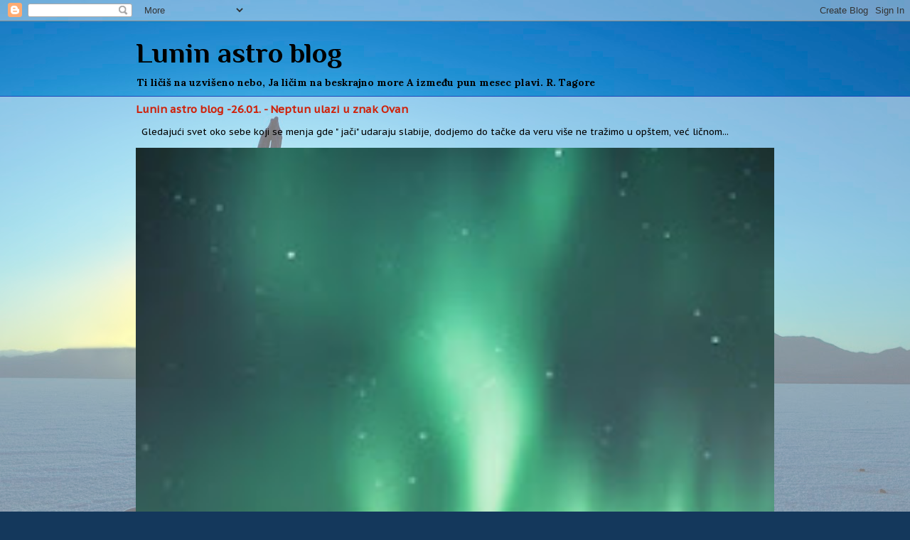

--- FILE ---
content_type: text/html; charset=UTF-8
request_url: https://natasaluna.blogspot.com/b/stats?style=BLACK_TRANSPARENT&timeRange=ALL_TIME&token=APq4FmDSKZXnFC0JzDI4L-iL9HI9GXMHI3LaEEEQiY_KzgpvfDue48UEST3V3wGMJhHjfdcMiH8loFVI9nEQJNN2jpmt8us6tw
body_size: -10
content:
{"total":3063899,"sparklineOptions":{"backgroundColor":{"fillOpacity":0.1,"fill":"#000000"},"series":[{"areaOpacity":0.3,"color":"#202020"}]},"sparklineData":[[0,30],[1,24],[2,14],[3,34],[4,23],[5,39],[6,38],[7,33],[8,22],[9,53],[10,58],[11,51],[12,70],[13,42],[14,21],[15,45],[16,14],[17,20],[18,36],[19,13],[20,26],[21,33],[22,15],[23,11],[24,26],[25,9],[26,9],[27,29],[28,19],[29,98]],"nextTickMs":1200000}

--- FILE ---
content_type: text/html; charset=utf-8
request_url: https://www.google.com/recaptcha/api2/aframe
body_size: 258
content:
<!DOCTYPE HTML><html><head><meta http-equiv="content-type" content="text/html; charset=UTF-8"></head><body><script nonce="TfF7cHyb6uFSa1dJWq7UjA">/** Anti-fraud and anti-abuse applications only. See google.com/recaptcha */ try{var clients={'sodar':'https://pagead2.googlesyndication.com/pagead/sodar?'};window.addEventListener("message",function(a){try{if(a.source===window.parent){var b=JSON.parse(a.data);var c=clients[b['id']];if(c){var d=document.createElement('img');d.src=c+b['params']+'&rc='+(localStorage.getItem("rc::a")?sessionStorage.getItem("rc::b"):"");window.document.body.appendChild(d);sessionStorage.setItem("rc::e",parseInt(sessionStorage.getItem("rc::e")||0)+1);localStorage.setItem("rc::h",'1769448256242');}}}catch(b){}});window.parent.postMessage("_grecaptcha_ready", "*");}catch(b){}</script></body></html>

--- FILE ---
content_type: text/plain;charset=UTF-8
request_url: https://mapmyvisitors.com/widget_call_home.js?callback=jQuery112409793005186607964_1769448253051&d=TBJNbfs9XazS9e847ierO7qyBFJjztx6IBM-pdfapt4&cl=ffffff&w=296&t=m&_=1769448253052
body_size: 5675
content:
jQuery112409793005186607964_1769448253051("\n    var Map = function(map_el, options) {\n        var _map = this;\n        _map.container = map_el;\n        _map.options = {\n            'user': null,\n            'domain': null,\/\/alphanumeric domain name\n            'loadMore': true,\n            'updateCounts': false,\n            'animate': true,\n            'backgroundColor': '#2B77AC',\n            'regionStyleFill': '#CCE190',\n            'regionStyleStroke': '#636B4C',\n            'dotColorOld': '#FF0000',\n\n            'markerStyleInitialFill': '#FF0000', \/\/RED\n            'markerStyleInitialStroke': '#ffffff',\n            'markerStyleFill': '#F8A400', \/\/ORANGE\n            'markerStyleStroke': '#FFFFFF',\n            'dotColorRecent': '#F8A400',\n\n            'addLabels': false,\n            'mapType':'default',\n            'addAds': false,\n            'updateLink': false,\n            'addRealtimeVisitors': false,\n            'globalTotal': false,\n            'zoomMax': 8,\n            'zoomOnScroll': true,\n            'panOnDrag': true,\n            'zoomButtons': true,\n            'retryConnetionInterval': 30000,\/\/ms\n            'dotRadiusScale': [3, 12]\n        };\n\n        if(typeof options == 'object'){\n            _map.options = $.extend({}, _map.options, options);\n        }\n\n        _map.initial = true;\n        _map.mapObject;\n\n        _map.oneUp = function(one_up_container, num_element){\n            var count = 1;\n            var badges = one_up_container.find('.badge.plus');\n            if(badges.length > 0){\n                count += parseInt(badges.data('count'));\n            }\n            badges.remove();\n            $('<span class=\"badge plus\" style=\"margin: 0px 4px 0px 0px; vertical-align: middle;\">+'+count+'<\/span>').data('count', count)\n                .prependTo(one_up_container).fadeOut(3500, function(){\n                $(this).remove();\n            });\n            var total_count = (parseInt(num_element.data('count'))+1);\n            num_element.html(total_count.toString().replace(\/\\B(?=(\\d{3})+(?!\\d))\/g, \",\"))\n                .data('count', total_count);\n        };\n\n        _map.updateCounts = function(ip_id, location, flag, date, hits, country_code){\n            if(!_map.options.updateCounts){\n                return false;\n            }\n\n            _map.container.find('.mapmyvisitors-visitors').html(hits+' visitors');\n        }\n\n        _map.addRealtimeVisitors = function(ip_id, location, flag, date, hits, country_code){\n            if(!_map.options.addRealtimeVisitors){\n                return false;\n            }\n            var notice = $('#large_map-container > .notice-centered-container');\n            if(notice.length === 1){\n                notice.remove();\n            }\n            var hits_text = 'times';\n            var badge = '';\n            var existing_country_item = $('#top_countries .item[data-country_code=\"'+country_code+'\"]');\n\n\n            if(hits === '1'){\n                hits_text = 'time';\n                badge = '<span class=\"badge\">NEW<\/span> ';\n                if(existing_country_item.length > 0){\n                    var count = 1;\n                    var badges = existing_country_item.find('.badge.plus');\n                    if(badges.length > 0){\n                        count += parseInt(badges.data('count'));\n                    }\n                    badges.remove();\n                    $('<span class=\"badge plus\" style=\"margin: 0px 4px 0px 0px; vertical-align: middle;\">+'+count+'<\/span>').data('count', count)\n                        .prependTo(existing_country_item.find('.right > .text')).fadeOut(3500, function(){\n                        $(this).remove();\n                    });\n                    var country_count = (parseInt(existing_country_item.find('.right > .text > .count_text').data('count'))+1);\n                    existing_country_item.data('visits', country_count).find('.right > .text > .count_text').html('<span class=\"count\">'+country_count.toString().replace(\/\\B(?=(\\d{3})+(?!\\d))\/g, \",\")+ '<\/span> visits')\n                        .data('count', country_count);\n                }\n            }\n\n            $('.non_unique_visitor_count').each(function(index){\n                _map.oneUp(\n                    $(this).find('.non_unique_visitor_count-oneup'),\n                    $(this).find('.non_unique_visitor_count-count')\n                );\n            });\n\n            var emptied = false;\n            var item_count = $('#recent_visitors').find('.item').length;\n            if(!emptied && item_count === 0){\n                $('#recent_visitors').html('');\n                emptied = true;\n            }else if(item_count >= 15 && $('#recent_visitors').css('max-height') === 'none'){\n                ;\n                $('#recent_visitors').css({\n                    'max-height': 15*$('#recent_visitors').find('.item').one().css('height', 'auto').height() + 12,\n                    'overflow':'hidden'\n                });\n            }\n\n            var existing_item = $('#recent_visitors').find('.item[data-ip_id=\"'+ip_id+'\"]');\n\n\n\n            if(existing_item.length > 0){\n                existing_item.remove();\n            }\n            \/\/console.log(_map.initial_hit_date);\n            \/\/console.log(Math.round(+new Date() \/ 1000 ));\n            var minutes = Math.ceil((parseInt(Math.round(+new Date() \/ 1000 )) - parseInt(_map.initial_hit_date))\/60);\n            if(minutes === 1){\n                var since_text = 'minute';\n            }else if(minutes >= 60){\n                var since_text = Math.floor(minutes\/60) + ' hour';\n            }else{\n                var since_text = minutes + ' minutes';\n            }\n\n            $('<div data-ip_id=\"'+ip_id+'\" class=\"item\" '\n                +' style=\"height: 0px; visibility: hidden;\">'\n                +'<div class=\"control\">'\n                +'<span class=\"flag '+flag+'\"> <\/span>'\n                +'<span class=\"text\"><span class=\"inner\">Visitor from '+location+'<\/span><\/span>'\n                +'<span class=\"subtext\"><span class=\"inner\">'+badge+'Visited '+hits+' '\n                + hits_text +' within last '+since_text+'.<\/span><\/span>'\n                +'<span class=\"right\">'\n                +'<span class=\"text\">' +'<span class=\"timeago\" title=\"'+date+' +0000\">'\n                +date+'<\/span>'+'<span class=\"expand\"><i class=\"icon-down-dir\"><\/i><\/span><\/span>'\n                +'<\/span>'\n                +'<\/div>'\n                +'<div class=\"catchall\"><\/div>'\n                +'<div class=\"sub-items\">'\n                +'<\/div>'\n                +'<\/div>').prependTo('#recent_visitors').animate({\n                height: 38\n            }, 300 , function(){\n                $(this).css({'visibility': 'visible', 'height': 'auto', 'background-color': '#CCE190'}).animate({\n                    'backgroundColor': \"#fafafa\"\n                }, 1000 );\n                $('#recent_visitors').find('item').slice(15).remove();\n            });\n        }\n\n\n\n        _map.init = function(){\n\n\n            _map.container.vectorMap({\n                map: 'world_mill_en',\n                backgroundColor: _map.options.backgroundColor,\n                scaleColors: ['#C8EEFF', '#0071A4'],\n                normalizeFunction: 'polynomial',\n                hoverOpacity: 0.7,\n                baseScale : 1,\n                zoomOnScroll: false,\n                zoomOnScroll: _map.options.zoomOnScroll,\n                panOnDrag: _map.options.panOnDrag,\n                zoomMax: _map.options.zoomMax,\n                zoomMin: _map.options.zoomMin,\n                zoomButtons: _map.options.zoomButtons,\n                hoverColor: false,\n                regionStyle: {\n                    initial: {\n                        fill: _map.options.regionStyleFill,\n                        \"fill-opacity\": 1,\n                        stroke: _map.options.regionStyleStroke,\n                        \"stroke-width\": 1,\n                        \"stroke-opacity\": 1\n                    },\n                    hover: {\n                        \"fill-opacity\": 1,\n                        fill: '#DCF1A0',\n                        cursor: 'pointer'\n                    },\n                    selected: {\n                    },\n                    selectedHover: {\n                    }\n                },\n                markerStyle: {\n                    initial: {\n                        fill: _map.options.markerStyleInitialFill,\n                        stroke: _map.options.markerStyleInitialStroke,\n                        \"fill-opacity\": .7,\n                        \"stroke-width\": .5,\n                        r: 3\n\n                    },\n                    hover: {\n                        \"fill-opacity\": 1,\n                        stroke: '#FFFFFF',\n                        cursor: 'pointer'\n                    }\n                },\n                series: {\n                    markers: [{\n                        attribute: 'r',\n                        scale: _map.options.dotRadiusScale,\n                        values: [462,270,67,39,32,30,29,19,18,18,18,15,9,9,8,8,7,7,6,5,5,5,5,5,5,4,4,4,3,3,3,3,3,3,3,3,3,2,2,2,2,2,2,2,2,2,2,2,2,2,2,2,2,2,1,1,1,1,1,1,1,1,1,1,1,1,1,1,1,1,1,1,1,1,1,1,1,1,1,1,1,1,1,1,1,1,1,1,1,1,1,1,1]\n                    }]\n                },\n                markers: [\n                    {latLng: [37.4043000, -122.0748000], name: \"462 visits from Mountain View, United States\"}\n,{latLng: [44.8166000, 20.4721000], name: \"270 visits from Belgrade, Serbia\"}\n,{latLng: [53.0000000, -8.0000000], name: \"67 visits from Ireland\"}\n,{latLng: [37.7510000, -97.8220000], name: \"39 visits from United States\"}\n,{latLng: [42.0000000, 19.0000000], name: \"32 visits from Montenegro\"}\n,{latLng: [44.0000000, 21.0000000], name: \"30 visits from Serbia\"}\n,{latLng: [53.3331000, -6.2489000], name: \"29 visits from Dublin, Ireland\"}\n,{latLng: [45.7500000, 16.0000000], name: \"19 visits from Zagreb, Croatia\"}\n,{latLng: [43.2331000, 22.7206000], name: \"18 visits from Bela, Serbia\"}\n,{latLng: [42.4411000, 19.2632000], name: \"18 visits from Podgorica, Montenegro\"}\n,{latLng: [43.3261000, 21.9014000], name: \"18 visits from Ni\u0161, Serbia\"}\n,{latLng: [-37.7638000, 144.9237000], name: \"15 visits from Moonee Ponds, Australia\"}\n,{latLng: [42.4531000, 18.5375000], name: \"9 visits from Herceg Novi, Montenegro\"}\n,{latLng: [51.5164000, -0.0930000], name: \"9 visits from London, United Kingdom\"}\n,{latLng: [44.7760000, 17.1995000], name: \"8 visits from Banja Luka, Bosnia and Herzegovina\"}\n,{latLng: [45.2500000, 19.8362000], name: \"8 visits from Novi Sad, Serbia\"}\n,{latLng: [43.8470000, 18.3856000], name: \"7 visits from Sarajevo, Bosnia and Herzegovina\"}\n,{latLng: [51.0000000, 9.0000000], name: \"7 visits from Germany\"}\n,{latLng: [42.6009000, 19.9455000], name: \"6 visits from Plav, Montenegro\"}\n,{latLng: [44.8708000, 20.6403000], name: \"5 visits from Pan\u010devo, Serbia\"}\n,{latLng: [42.4258000, 18.7719000], name: \"5 visits from Kotor, Montenegro\"}\n,{latLng: [42.2817000, 18.8450000], name: \"5 visits from Budva, Montenegro\"}\n,{latLng: [44.7792000, 20.4539000], name: \"5 visits from Savski Venac, Serbia\"}\n,{latLng: [45.1983000, 19.7225000], name: \"5 visits from Beocin, Serbia\"}\n,{latLng: [39.0481000, -77.4728000], name: \"5 visits from Ashburn, United States\"}\n,{latLng: [45.1667000, 15.5000000], name: \"4 visits from Croatia\"}\n,{latLng: [47.0000000, 8.0000000], name: \"4 visits from Switzerland\"}\n,{latLng: [28, -68], name: \"4 visits from unknown location\"}\n,{latLng: [43.5800000, 21.3339000], name: \"3 visits from Kru\u0161evac, Serbia\"}\n,{latLng: [47.3333000, 13.3333000], name: \"3 visits from Austria\"}\n,{latLng: [43.1479000, 12.1097000], name: \"3 visits from Italy\"}\n,{latLng: [46.3862000, 16.4308000], name: \"3 visits from \u010cakovec, Croatia\"}\n,{latLng: [40.7503000, -74.0014000], name: \"3 visits from New York, United States\"}\n,{latLng: [55.6059000, 13.0007000], name: \"3 visits from Malmo, Sweden\"}\n,{latLng: [41.9985000, 21.4313000], name: \"3 visits from Skopje, North Macedonia\"}\n,{latLng: [48.1712000, 16.3210000], name: \"3 visits from Vienna, Austria\"}\n,{latLng: [46.0000000, 15.0000000], name: \"3 visits from Slovenia\"}\n,{latLng: [46.1000000, 19.6667000], name: \"2 visits from Subotica, Serbia\"}\n,{latLng: [42.0931000, 19.1003000], name: \"2 visits from Bar, Montenegro\"}\n,{latLng: [41.2619000, -95.8608000], name: \"2 visits from Council Bluffs, United States\"}\n,{latLng: [44.2313000, 21.1948000], name: \"2 visits from Svilajnac, Serbia\"}\n,{latLng: [44.6067000, 22.6119000], name: \"2 visits from Kladovo, Serbia\"}\n,{latLng: [45.5796000, 20.5546000], name: \"2 visits from Banatsko Karagorgevo, Serbia\"}\n,{latLng: [49.4353000, 8.6817000], name: \"2 visits from Heidelberg, Germany\"}\n,{latLng: [44.9764000, 19.6122000], name: \"2 visits from Sremska Mitrovica, Serbia\"}\n,{latLng: [43.8474000, 22.2485000], name: \"2 visits from Sljivar, Serbia\"}\n,{latLng: [41.1392000, 22.5025000], name: \"2 visits from Gevgelija, North Macedonia\"}\n,{latLng: [44.8431000, 20.4011000], name: \"2 visits from Semlin, Serbia\"}\n,{latLng: [44.0167000, 20.9167000], name: \"2 visits from Kragujevac, Serbia\"}\n,{latLng: [43.8950000, 21.9403000], name: \"2 visits from Bogovina, Serbia\"}\n,{latLng: [45.1167000, 21.3036000], name: \"2 visits from Vr\u0161ac, Serbia\"}\n,{latLng: [43.2342000, 21.5881000], name: \"2 visits from Prokuplje, Serbia\"}\n,{latLng: [57.1860000, 14.0400000], name: \"2 visits from Vaernamo, Sweden\"}\n,{latLng: [51.7484000, 19.4518000], name: \"2 visits from \u0141\u00f3d\u017a, Poland\"}\n,{latLng: [43.7833000, 19.2900000], name: \"1 visit from Vi\u0161egrad, Bosnia and Herzegovina\"}\n,{latLng: [45.9506000, 17.2294000], name: \"1 visit from Pitomaca, Croatia\"}\n,{latLng: [45.5999000, -121.1871000], name: \"1 visit from The Dalles, United States\"}\n,{latLng: [25.2633000, 55.3087000], name: \"1 visit from Dubai, United Arab Emirates\"}\n,{latLng: [48.0000000, 68.0000000], name: \"1 visit from Kazakhstan\"}\n,{latLng: [47.3667000, 8.5500000], name: \"1 visit from Zurich, Switzerland\"}\n,{latLng: [58.5371000, 15.0365000], name: \"1 visit from Motala, Sweden\"}\n,{latLng: [53.2940000, -6.1359000], name: \"1 visit from D\u00fan Laoghaire, Ireland\"}\n,{latLng: [45.2861000, 18.8036000], name: \"1 visit from Vinkovci, Croatia\"}\n,{latLng: [44.7467000, 19.6900000], name: \"1 visit from Sabac, Serbia\"}\n,{latLng: [46.1133000, 19.7595000], name: \"1 visit from Palic, Serbia\"}\n,{latLng: [43.3829000, 17.5942000], name: \"1 visit from Siroki Brijeg, Bosnia and Herzegovina\"}\n,{latLng: [42.6833000, 23.3167000], name: \"1 visit from Sofia, Bulgaria\"}\n,{latLng: [41.1172000, 20.8019000], name: \"1 visit from Ohrid, North Macedonia\"}\n,{latLng: [43.7258000, 20.6894000], name: \"1 visit from Kraljevo, Serbia\"}\n,{latLng: [45.7081000, 20.0753000], name: \"1 visit from Backo Petrovo Selo, Serbia\"}\n,{latLng: [50.8336000, 4.3337000], name: \"1 visit from Brussels, Belgium\"}\n,{latLng: [44.4483000, 18.6435000], name: \"1 visit from Zivinice, Bosnia and Herzegovina\"}\n,{latLng: [43.8558000, 19.8411000], name: \"1 visit from U\u017eice, Serbia\"}\n,{latLng: [44.1089000, 19.3017000], name: \"1 visit from Srebrenica, Bosnia and Herzegovina\"}\n,{latLng: [45.5473000, 18.6951000], name: \"1 visit from Osijek, Croatia\"}\n,{latLng: [44.0000000, 18.0000000], name: \"1 visit from Bosnia and Herzegovina\"}\n,{latLng: [44.6539000, 20.2000000], name: \"1 visit from Obrenovac, Serbia\"}\n,{latLng: [45.6189000, 20.0361000], name: \"1 visit from Becej, Serbia\"}\n,{latLng: [54.0000000, -2.0000000], name: \"1 visit from United Kingdom\"}\n,{latLng: [47.5470000, 9.2959000], name: \"1 visit from Amriswil, Switzerland\"}\n,{latLng: [51.1849000, 7.2455000], name: \"1 visit from Remscheid, Germany\"}\n,{latLng: [47.9874000, 7.8945000], name: \"1 visit from Freiburg im Breisgau, Germany\"}\n,{latLng: [50.1167000, 14.4127000], name: \"1 visit from Prague, Czechia\"}\n,{latLng: [44.2052000, 17.9089000], name: \"1 visit from Zenica, Bosnia and Herzegovina\"}\n,{latLng: [44.5384000, 18.6671000], name: \"1 visit from Tuzla, Bosnia and Herzegovina\"}\n,{latLng: [45.8491000, -119.7143000], name: \"1 visit from Boardman, United States\"}\n,{latLng: [24.0000000, 54.0000000], name: \"1 visit from United Arab Emirates\"}\n,{latLng: [41.9164000, 22.4128000], name: \"1 visit from Ko\u010dani, North Macedonia\"}\n,{latLng: [41.2036000, 22.5758000], name: \"1 visit from Bogdanci, North Macedonia\"}\n,{latLng: [45.6411000, 20.4142000], name: \"1 visit from Basaid, Serbia\"}\n,{latLng: [33.1214000, 71.0948000], name: \"1 visit from Karak, Pakistan\"}\n,{latLng: [48.1533000, 16.1714000], name: \"1 visit from Laab im Walde, Austria\"}\n,{latLng: [49.4563000, 11.1064000], name: \"1 visit from Nuremberg, Germany\"}\n                ]\n            });\n\n            _map.mapObject = _map.container.vectorMap('get', 'mapObject');\n                        _map.loadMore();\n            \n            _map.addLabels();\n            _map.updateLink();\n\n\n        };\n\n        _map.last_hit_id = '16359958918';\n        _map.initial_hit_id = '16359958918';\/\/hit id since end of cached data.\n        _map.initial_hit_date = '1769445723';\n\n        _map.updateLink = function(){\n\n            if(!_map.options.updateLink){\n                return false;\n            }\n\n\n            _map.container.parent().parent().attr('href', \"http:\/\/mapmyvisitors.com\" + _map.options.profile_link);\n\n        }\n        _map.addLabels = function(){\n\n            if(!_map.options.addLabels){\n                return false;\n            }\n\n            \n            _map.container.parent()\n                .find('.mapmyvisitors-visitors').html('1,219 Pageviews');\n\n                        _map.container.parent().find('.mapmyvisitors-date').html('Dec. 26th - Jan. 26th');\n                    }\n\n\n        _map.evalInScope = function(data){\n            eval(data);\n        };\n\n\n        _map.loadMore = function(){\n\n            if(_map.initial !== true && _map.options.loadMore === false){\n                return false;\n            }\n\n\n            _map.ajax(\n                '\/\/mapmyvisitors.com\/ajax\/map',\n                {\n                    'last_hit_id': _map.last_hit_id,\n                    'initial_hit_id': _map.initial_hit_id,\n                    'initial': _map.initial,\n                    'animate': _map.options.animate,\n                    'user': _map.options.user,\n                    'url': _map.options.domain,\n                    'id' : _map.options.project_id,\n                    'globalTotal': _map.options.globalTotal,\n                    'mapType': _map.options.mapType\n                },\n                false,\n                false,\n                _map.evalInScope,\n                'jsonp'\n            );\n\n            _map.initial = false;\n        };\n\n\n        _map.ajax = function(\n            url,\n            data,\n            destination,\n            show_loader,\/* true (default) = show full body loader;\n             false = don't show any loaders;\n             string = add ajax_loading class to element found by string;*\/\n            callback,\n            dataType,\n            replace_destination\n        ){\n            if(show_loader === undefined){\n                show_loader = true;\n            }\n            if(show_loader === true){\n\n            }else if(show_loader !== false){\n                if(typeof show_loader === 'object'){\n                    var loader_el = show_loader;\n                }else{\n                    var loader_el = $(show_loader);\n                }\n                \/\/display loader overlay\n                if(loader_el.find(' > .ajax_loader').length === 0){\n                    loader_el.append('<div class=\"ajax_loader\"><\/div>');\n                }\n                loader_el.addClass('ajax_loading');\n            }\n\n            $.ajax({\n                type: \"GET\",\n                url: url,\n                timeout: 5000,\n                dataType: dataType,\n                data: data,\n                complete: function(){\n                    \/\/hide loader overlay if open\n                    if(show_loader === true){\n\n                    }else if(show_loader !== false){\n                        $(show_loader).removeClass('ajax_loading');\n                    }\n                },\n                success: function(data, textStatus, jqXHR){\n                    if(typeof callback === 'function'){\n                        callback(data);\n                    }\n                    if(jqXHR.getResponseHeader('x-ajax-redirect') !== null){\n                        window.location = jqXHR.getResponseHeader('x-ajax-redirect');\n                        return false;\n                    }\n                    if(replace_destination === true){\n                        $(destination).replaceWith(data);\n                    }else{\n                        $(destination).html(data);\n                    }\n                    _map.container.parent().find('.mapmyvisitors-connection')\n                        .removeClass('mapmyvisitors-failed').addClass('mapmyvisitors-live').html('live');\n                    \/\/_app.fadeMessages(destination);\n                    \/\/replace html into destination\n                    \/\/alert(destination);\n                },\n                error: function(jqXHR, textStatus, errorThrown ){\n\n                    console.log(\"error: could not connect to server!\");\n\n                    _map.container.parent().find('.mapmyvisitors-connection')\n                        .addClass('mapmyvisitors-failed').removeClass('mapmyvisitors-live').html('connecting...');\n                    setTimeout(function(){\n                        _map.loadMore();\n                    }, _map.options.retryConnetionInterval);\n\n                    \/\/if a overlay is open\n                    \/\/save to reopen later\n                    \/\/close it\n                    \/\/else\n                    \/\/clear out previous popup reference\n\n                    \/\/if custom error header was returned\n                    \/\/add it to error contents\n                    \/\/else\n                    \/\/set defaul error contents\n\n                    \/\/open error pop\n                }\n\n            });\n        };\n\n        _map.init();\n        return this;\n    };\n\n                    $('.mapmyvisitors-loading').remove();\n                var themap = new Map(\n                    $(\".mapmyvisitors-map\"),\n                    {\n                        'user': \"0\",\n                        'domain': '\"natasaluna.blogspot.com\"',\n                        'project_id': 2239109,\n                        'profile_link' : '\/web\/1bzph',\n                        'addLabels': true,\n                        'animate': true,\n                        'mapType': 'widget',\n                        'updateCounts': true,\n                        'backgroundColor': 'transparent',\n                        'updateLink': true,\n                        'loadMore': false,\n                        'zoomOnScroll': false,\n                        'panOnDrag': false,\n                        'zoomButtons': false,\n                        'dotRadiusScale': [2, 4]\n                    }\n                );\n\n\n")

--- FILE ---
content_type: text/plain;charset=UTF-8
request_url: https://mapmyvisitors.com/ajax/map?callback=jQuery112409793005186607964_1769448253051&last_hit_id=16359958918&initial_hit_id=16359958918&initial=true&animate=true&user=0&url=%22natasaluna.blogspot.com%22&id=2239109&globalTotal=false&mapType=widget&_=1769448253053
body_size: 428
content:
jQuery112409793005186607964_1769448253051("\n                    var add_markers = true;\n                    var blink_limit = 5;\n\n                    var blink_count = 0;\n                    var marker_keys = [];\n                    var marker_key_index = 0;\n                    var data = [];\n\n                    var blink_animation = setInterval(function(){\n                        blink_count++;\n                        \/\/console.log(blink_count);\n                        if(blink_count > blink_limit){\n                            _map.container.addClass('liveDotsReady');\n                            clearInterval(blink_animation);\n                            setTimeout(function(){\n                                _map.loadMore();\n                            }, 6000);\n\n                            return;\n                        }\n                        if(!add_markers && false){\n                            _map.mapObject.removeMarkers(marker_keys);\n                        }else{\n                            marker_keys = [];\n\n                                                            _map.mapObject.addMarker('1106632611',\n                    {\n                        latLng: [37.4043000, -122.0748000],\n                        \/*name: \"1 visit from Mountain View, United States\",*\/\n                       name: \"1 recent visits from Mountain View, United States\",\n                        style: {\n                          fill: _map.options.markerStyleFill,\/\/FFDD00\n                          stroke: _map.options.markerStyleStroke,\n                          \"fill-opacity\": 1,\n                          \"stroke-width\": .4,\n                          'r': (3*(blink_limit\/blink_count))\n                        }\n                    }\n                                    );\n                                marker_keys.push('1106632611');\n                                                                _map.mapObject.addMarker('1106652412',\n                    {\n                        latLng: [37.4043000, -122.0748000],\n                        \/*name: \"1 visit from Mountain View, United States\",*\/\n                       name: \"1 recent visits from Mountain View, United States\",\n                        style: {\n                          fill: _map.options.markerStyleFill,\/\/FFDD00\n                          stroke: _map.options.markerStyleStroke,\n                          \"fill-opacity\": 1,\n                          \"stroke-width\": .4,\n                          'r': (3*(blink_limit\/blink_count))\n                        }\n                    }\n                                    );\n                                marker_keys.push('1106652412');\n                                                                _map.mapObject.addMarker('1106695186',\n                    {\n                        latLng: [37.4043000, -122.0748000],\n                        \/*name: \"1 visit from Mountain View, United States\",*\/\n                       name: \"1 recent visits from Mountain View, United States\",\n                        style: {\n                          fill: _map.options.markerStyleFill,\/\/FFDD00\n                          stroke: _map.options.markerStyleStroke,\n                          \"fill-opacity\": 1,\n                          \"stroke-width\": .4,\n                          'r': (3*(blink_limit\/blink_count))\n                        }\n                    }\n                                    );\n                                marker_keys.push('1106695186');\n                                                                _map.mapObject.addMarker('1106632623',\n                    {\n                        latLng: [37.4043000, -122.0748000],\n                        \/*name: \"1 visit from Mountain View, United States\",*\/\n                       name: \"1 recent visits from Mountain View, United States\",\n                        style: {\n                          fill: _map.options.markerStyleFill,\/\/FFDD00\n                          stroke: _map.options.markerStyleStroke,\n                          \"fill-opacity\": 1,\n                          \"stroke-width\": .4,\n                          'r': (3*(blink_limit\/blink_count))\n                        }\n                    }\n                                    );\n                                marker_keys.push('1106632623');\n                                                                _map.mapObject.addMarker('1099337068',\n                    {\n                        latLng: [37.4043000, -122.0748000],\n                        \/*name: \"1 visit from Mountain View, United States\",*\/\n                       name: \"1 recent visits from Mountain View, United States\",\n                        style: {\n                          fill: _map.options.markerStyleFill,\/\/FFDD00\n                          stroke: _map.options.markerStyleStroke,\n                          \"fill-opacity\": 1,\n                          \"stroke-width\": .4,\n                          'r': (3*(blink_limit\/blink_count))\n                        }\n                    }\n                                    );\n                                marker_keys.push('1099337068');\n                                \n                                if(marker_keys.length === 0){\n                                    blink_count = blink_limit;\n                                }\n                        }\n                        add_markers = !add_markers;\n                        _map.last_hit_id = '16359965914';\n                    }, 100);\n\n\n\n\n                                        _map.addRealtimeVisitors(1106632611, \"Mountain View, California, United States\", \"us\", \"2026-01-26 16:51:19\", \"1\", \"US\" );\n\n                                        _map.addRealtimeVisitors(1106652412, \"Mountain View, California, United States\", \"us\", \"2026-01-26 16:57:57\", \"1\", \"US\" );\n\n                                        _map.addRealtimeVisitors(1106695186, \"Mountain View, California, United States\", \"us\", \"2026-01-26 17:12:37\", \"1\", \"US\" );\n\n                                        _map.addRealtimeVisitors(1106632623, \"Mountain View, California, United States\", \"us\", \"2026-01-26 17:16:41\", \"1\", \"US\" );\n\n                                        _map.addRealtimeVisitors(1099337068, \"Mountain View, California, United States\", \"us\", \"2026-01-26 17:18:10\", \"1\", \"US\" );\n\n                \n                \n                ")

--- FILE ---
content_type: text/javascript; charset=UTF-8
request_url: https://natasaluna.blogspot.com/feeds/posts/default?alt=json-in-script&callback=RecentPostsScrollerv2
body_size: 82961
content:
// API callback
RecentPostsScrollerv2({"version":"1.0","encoding":"UTF-8","feed":{"xmlns":"http://www.w3.org/2005/Atom","xmlns$openSearch":"http://a9.com/-/spec/opensearchrss/1.0/","xmlns$blogger":"http://schemas.google.com/blogger/2008","xmlns$georss":"http://www.georss.org/georss","xmlns$gd":"http://schemas.google.com/g/2005","xmlns$thr":"http://purl.org/syndication/thread/1.0","id":{"$t":"tag:blogger.com,1999:blog-7494750572492118407"},"updated":{"$t":"2026-01-26T02:31:07.904+01:00"},"category":[{"term":"Dnevna doza Lune"},{"term":"Astrologija"},{"term":"Lunin astro blog"},{"term":"Horoskop"},{"term":"Mesec u Vodoliji"},{"term":"Mesec u Škorpiji"},{"term":"Mesec u Lavu"},{"term":"Mesec u Jarcu"},{"term":"#lunin astro blog"},{"term":"Mesec u Devici"},{"term":"Mesec u Ribama"},{"term":"#astrologija"},{"term":"#horoskop"},{"term":"Mesec u Biku"},{"term":"Mesec u Ovnu"},{"term":"#mesec"},{"term":"Poslednja Četvrtina Meseca"},{"term":"Astro Luna"},{"term":"Mesec u Blizancima"},{"term":"Mesec u Vagi"},{"term":"Mesec u Strelcu"},{"term":"Mesec u Raku"},{"term":"Prva Četvrtina Meseca"},{"term":"Mesec u Blizancima\/ Raku"},{"term":"Mesec u Devici\/ Vagi"},{"term":"Mesec u Ribama\/ Ovnu"},{"term":"Mesec u znaku Bika"},{"term":"Mesec u znaku Ovna"},{"term":"Mesec u znaku Strelca"},{"term":"Mlad Mesec u Vodoliji"},{"term":"Srećan Božić"},{"term":"Februar 2018"},{"term":"Godisnji horoskop za 2018"},{"term":"Januar 2018"},{"term":"Jul 2024"},{"term":"Merkur kreće direktno"},{"term":"Merkur prelazi u znak Škorpije"},{"term":"Merkur u Jarcu"},{"term":"Merkur u Strelcu"},{"term":"Mesec prelazi u znak Lav"},{"term":"Mesec u Biku\/ Blizancima"},{"term":"Mesec u Lavu\/ Devici"},{"term":"Mesec u Raku\/ Lavu"},{"term":"Mesec u Raku\/ Mesec u Lavu"},{"term":"Mesec u praznom hodu"},{"term":"Mesec u znaku Jarca"},{"term":"Mesec u Škorpiji\/ Strelcu"},{"term":"Mlad Mesec u Devici"},{"term":"Nedelja koja je pred nama"},{"term":"Petak 13"},{"term":"Poslednja Četvrtina Meseca u znaku Raka"},{"term":"Pun Mesec u Jarcu"},{"term":"Pun Mesec u Raku"},{"term":"Saturn kreće direktno"},{"term":"Srećan rodjendan Blizanci"},{"term":"Srećan rodjendan Ribe"},{"term":"Srećna Nova 2025"},{"term":"Sunce"},{"term":"Sunce u Strelcu kvadrat Neptun u Ribama"},{"term":"Sveti Sava"},{"term":"Venera u Devici od  10.07.-7.08."},{"term":"Venera u Strelcu kvadrat Neptun u Ribama"},{"term":"Venera u Vodoliji"},{"term":"# Super Pun Mesec u Blizancima"},{"term":"#Mars u Jarcu"},{"term":"#mesec u strelcu# mesec u jarcu# sunce u strelcu# sunce u strelcu sekstil pluton# merkur u skorpiji trigon saturn\/ jupiter# lunin astro blog# astrologija# horoskop"},{"term":"#mesec u vodoliji# mesec u jarcu#R Merkur u konjukciji sa Venerom u Škorpiji"},{"term":"#mesec u vodoliji# mesec u jarcu#astrologija#horoskop#mesec#luninastroblog"},{"term":"1.04.2024"},{"term":"10. oktobar"},{"term":"10.02."},{"term":"14. maj"},{"term":"14. oktobar"},{"term":"15. maj"},{"term":"16. oktobar"},{"term":"17. oktobar"},{"term":"18\/19. oktobar"},{"term":"2 godine"},{"term":"2. septembar"},{"term":"2.04.2024."},{"term":"20. oktobar"},{"term":"27. Februar"},{"term":"3. oktobar"},{"term":"3. septembar"},{"term":"30. april"},{"term":"30. maj"},{"term":"30. septembar"},{"term":"5 godina Bloga"},{"term":"5. septembar 2025"},{"term":"7. oktobar"},{"term":"Always There"},{"term":"April 2024"},{"term":"Aprilski Pun Mesec"},{"term":"Aprilski Pun Mesec u Škorpiji"},{"term":"Astro ličnost meseca Juna 2018 -Vlado Georgiev"},{"term":"Astro pogled na Januar 2019"},{"term":"Astro pregled - April 2024"},{"term":"Bikovi u 2018"},{"term":"Blog 1 - 2025"},{"term":"Blood Moon"},{"term":"Blue Moon"},{"term":"Crni Mlad Mesec u Jarcu. Mesec u Jarcu\/ Vodoliji"},{"term":"Dan zaljubljenih"},{"term":"Ddnevna doza Lune"},{"term":"Decembar 2017"},{"term":"Decembar je počeo"},{"term":"Delimična Lunarna Eklipsa u znaku Riba"},{"term":"Delimična martovska Solarna Eklipsa"},{"term":"Dnevna doza Lune 17. maj"},{"term":"Dnevnadoza Lune"},{"term":"Dobrodosla jesen"},{"term":"Dolazi jesen i rodjendan Vaga"},{"term":"Dolazi leto"},{"term":"Druga Lunarna Totalna Eclipsa -Pun Mesec u Vodoliji -27.07.2018."},{"term":"Druga Solarna Parcijalna Eklipsa -Pomračenje Sunca"},{"term":"Evrovizijska euforija"},{"term":"Februar 2024"},{"term":"Februar 2025"},{"term":"Februar je pred nama:-))"},{"term":"Full Moon u Biku"},{"term":"Gagi"},{"term":"Godisnji horoskop za 2018- Ovan podznak Vaga"},{"term":"Godišnji horoskop za 2018"},{"term":"Hallowen 2017"},{"term":"Hedonizam"},{"term":"Januar 2025"},{"term":"Jesenja Pomračenja"},{"term":"Jun 2024"},{"term":"Jupiter krenuo retrogradno"},{"term":"Jupiter kreće direktno"},{"term":"Jupiter u Blizancima kreće retrogradno"},{"term":"Jupiter u Blizancima u trigonu sa R Plutonom u Vodoliji"},{"term":"Jupiter u Škorpiji trigon Neptun u Ribama"},{"term":"Jupiter ulazi u znak Blizance"},{"term":"Lažne rezolucije"},{"term":"Lilit i R Merkur u Škorpiji"},{"term":"Lilit prelazi u znak Škorpije"},{"term":"MLAD MESEC U BIKU"},{"term":"Maj 2025"},{"term":"Mars i Jupiter u konjukciji na 16 stepenu Blizanaca"},{"term":"Mars konjukcija Jupiter-snaga volje i regeneracije"},{"term":"Mars konjukcija Rx Pluton u Jarcu"},{"term":"Mars kreće retrogradno"},{"term":"Mars prelazi u znak Strelac"},{"term":"Mars se sprema da krene retrogradno"},{"term":"Mars trigon Neptun"},{"term":"Mars u Jarcu sekstil sa Neptunom u Ribama"},{"term":"Mars u Lavu"},{"term":"Mars u Raku kreće direktno"},{"term":"Mars u Ribama 15.11.-1.01.2019"},{"term":"Mars u Ribama sekstil Pluton u Jarcu"},{"term":"Mars u Ribama u sekstilu sa Jupiterom u znaku Bika"},{"term":"Mars u Ribama u sekstilu sa Saturnom u Jarcu"},{"term":"Mars u Ribama u sekstilu sa Uranom"},{"term":"Mars u Skorpiji \/ trigon R Neptun"},{"term":"Mars u Strelcu sekstil Pluton u Vodoliji"},{"term":"Mars u Strelcu u opoziciji sa R Uranom u Blizancima"},{"term":"Mars u Vagi kvadrat Pluton u Jarcu"},{"term":"Mars u Vagi sekstil Saturn u Strelcu"},{"term":"Mars u Vagi u kvadratu sa Jupiterom na 18 stepenu"},{"term":"Mars u Vodoliji"},{"term":"Mars u konjukciji sa Plutonom kroz znak Vodolije"},{"term":"Mars u kvadratu sa čvorovima"},{"term":"Mars u znaku Bika u kvadratu sa R Plutonom u znaku Vodolije"},{"term":"Mars u znaku Blizanaca kvadrat R Saturn u znaku Riba"},{"term":"Mars u znaku Raka"},{"term":"Mars u znaku Strelca -2018"},{"term":"Mars u Škorpiji sekstil Pluton u Jarcu"},{"term":"Mars u Škorpiji trigon Neptun u Ribama -Decembar 2017"},{"term":"Mars ulazi u znak Blizance"},{"term":"Mars ulazi u znak Ovan"},{"term":"Mart 2018"},{"term":"Merkur U sekstilu sa Venerom"},{"term":"Merkur i Jupiter u konjukciji na zvezdi Antares"},{"term":"Merkur i Jupiter u konjukciji u znaku Blizanaca"},{"term":"Merkur i Retrogradna Venera u Škorpiji"},{"term":"Merkur i Saturn u konjukciji u znaku Riba"},{"term":"Merkur i Sunce u Vodoliji u kvadratu sa Uranom u Biku"},{"term":"Merkur konjukcija Jupiter kroz znak Škorpije"},{"term":"Merkur konjukcija Pluton u Jarcu"},{"term":"Merkur konjukcija Saturn u Jarcu"},{"term":"Merkur krece direktno sa 21 stepena znaka Lava"},{"term":"Merkur kreće direktno sa 27 stepena Škorpije"},{"term":"Merkur kreće retrogradno od znaka Strelca"},{"term":"Merkur po 3 put u kvadratu sa R Uranom"},{"term":"Merkur prelazi u znak Bik"},{"term":"Merkur u Biku"},{"term":"Merkur u Biku kvadrat Pluton u Vodoliji"},{"term":"Merkur u Biku u kvadratu sa Plutonom u Vodoliji"},{"term":"Merkur u Biku u sekstilu sa Neptunom"},{"term":"Merkur u Biku u sekstilu sa Saturnom u Ribama"},{"term":"Merkur u Blizancima"},{"term":"Merkur u Blizancima 30.05.-12.06.2018."},{"term":"Merkur u Blizancima u kvadratu sa Saturnom iz znaka Riba"},{"term":"Merkur u Blizancima u trigonu sa R Plutonom u Vodoliji"},{"term":"Merkur u Devici i njegovi aspekti"},{"term":"Merkur u Devici kvadrat Uran u Blizancima"},{"term":"Merkur u Devici trigon Rx Pluton u Jarcu"},{"term":"Merkur u Devici u kvadratu sa Jupiterom u Blizancima"},{"term":"Merkur u Devici u opoziciji sa R Neptunom u Ribama"},{"term":"Merkur u Devici u opoziciji sa R Saturnom u znaku Riba"},{"term":"Merkur u Jarcu 4-24.01.2019"},{"term":"Merkur u Jarcu sekstil Jupiter u Škorpiji"},{"term":"Merkur u Jarcu sekstil Neptun u Ribama"},{"term":"Merkur u Ovnu"},{"term":"Merkur u Ovnu u kvadratu sa Marsom u Jarcu."},{"term":"Merkur u Ovnu u polusekstilu sa Jupiterom"},{"term":"Merkur u Raku 12-29.06.2018."},{"term":"Merkur u Raku opozicija Pluton u Jarcu"},{"term":"Merkur u Raku u trigonu sa Rx Neptunom u Ribama"},{"term":"Merkur u Ribama"},{"term":"Merkur u Ribama sekstil Neptun u Ribama"},{"term":"Merkur u Strelcu kvadrat Neptun u Ribama"},{"term":"Merkur u Strelcu kvadrat Rx Neptun u Ribama"},{"term":"Merkur u Strelcu trigon Rx Uran u Ovnu"},{"term":"Merkur u Strelcu trigon Uran u Ovnu -pozitivne misli"},{"term":"Merkur u Strelcu u kvadratu sa Saturnom u Ribama"},{"term":"Merkur u Strelcu u opoziciji sa Rx Jupiterom u Blizancima"},{"term":"Merkur u Strelcu u opoziciji sa Ry Jupiterom u Blizancima"},{"term":"Merkur u Strelcu u trigonu sa R Uranom u Ovnu"},{"term":"Merkur u Vagi 22.09. -10.10.2018"},{"term":"Merkur u Vagi opozicija Rx Uran u Ovnu"},{"term":"Merkur u Vagi u inkonjukciji sa R Uranom i Neptunom"},{"term":"Merkur u Vagi u trigonu sa Marsom u Vodoliji"},{"term":"Merkur u Vodoliji kvadrat Uran u znaku Bika"},{"term":"Merkur u konjukciji  saJupiterom u Škorpiji"},{"term":"Merkur u konjukciji sa Jupiterom kroz znak Strelac"},{"term":"Merkur u konjukciji sa Marsom u znaku Škorpije"},{"term":"Merkur u konjukciji sa Plutonom"},{"term":"Merkur u konjukciji sa Saturnom u Ribama"},{"term":"Merkur u konjukciji sa Saturnom u Strelcu"},{"term":"Merkur u konjukciji sa Uranom u znaku Bika"},{"term":"Merkur u sekstilu sa Venerom i Saturnom"},{"term":"Merkur u znaku Riba"},{"term":"Merkur u znaku Riba u kvadratu sa Jupiterom u znaku Blizanaca"},{"term":"Merkur u znaku Vage kvadrat Jupiter u Raku"},{"term":"Merkur u znaku Vodolije"},{"term":"Merkur u znaku Vodolije u trigonu sa R Jupiterom u Blizancima"},{"term":"Merkur u znaku Škorpije kvadrat R Pluton u znaku Vodolije"},{"term":"Merkur u znaku Škorpije u trigonu sa Jupiterom u Raku"},{"term":"Merkur u Škorpiji"},{"term":"Merkur u Škorpiji 10-31.10.2018"},{"term":"Merkur u Škorpiji sekstil Saturn u Jarcu."},{"term":"Merkur u Škorpiji trigon R Neptun"},{"term":"Merkur u Škorpiji trigon Rx Neptun u Ribama"},{"term":"Merkur u Škorpiji u kvadratu sa Marsom u Vodoliji"},{"term":"Merkur u Škorpiji u trigonu sa R Saturnom"},{"term":"Merkur u Škorpiji u trigonu sa Rx Neptunom u Ribama"},{"term":"Merkur ulazi u znak Blizance"},{"term":"Merkur ulazi u znak Vage"},{"term":"Mesec"},{"term":"Mesec i Merkur u Biku"},{"term":"Mesec i Sunce u  Vagi u  opoziciji  sa Uranom"},{"term":"Mesec konjukcija Jupiter u Strelcu"},{"term":"Mesec opozicija Merkur"},{"term":"Mesec prelazi u znak Blizance"},{"term":"Mesec prelazi u znak Device"},{"term":"Mesec prelazi u znak Jarac"},{"term":"Mesec prelazi u znak Rak"},{"term":"Mesec prelazi u znak Riba"},{"term":"Mesec prelazi u znak Vage"},{"term":"Mesec prelazi u znak Vodolije"},{"term":"Mesec u Biku\/ Mesec u Blizancima"},{"term":"Mesec u Devici opozicija Saturn u znaku Riba"},{"term":"Mesec u Jarcu \/ Mesec u Vodoliji"},{"term":"Mesec u Jarcu \/ Vodoliji"},{"term":"Mesec u Jarcu\/ Vodolija"},{"term":"Mesec u Jarcu\/ Vodoliji"},{"term":"Mesec u Jarcu\/ prelazak u znak Vodolije"},{"term":"Mesec u Ovnu -Pobeda"},{"term":"Mesec u Ovnu\/ Biku"},{"term":"Mesec u Raku uz Jesenjina"},{"term":"Mesec u Strelcu\/ Jarac"},{"term":"Mesec u Strelcu\/ Jarcu"},{"term":"Mesec u Vagi\/ Devici"},{"term":"Mesec u Vagi\/ Škorpiji"},{"term":"Mesec u znaku Blizanaca"},{"term":"Mesec u znaku Riba"},{"term":"Mesec u znaku Vage"},{"term":"Mesec u Škorpiji sekstil Mars u Devici"},{"term":"Mesec ulazi u znak Devicu"},{"term":"Mesec ulazi u znak Rak"},{"term":"Mesec\/ Sunce kvadrat Uran"},{"term":"Miholjdan"},{"term":"Mlad Mesec u Blizancima - Jun 2023"},{"term":"Mlad Mesec u Blizancima - Jun 2024"},{"term":"Mlad Mesec u Blizancima -Jun 2018"},{"term":"Mlad Mesec u Ovnu -\" Oživljavanje\""},{"term":"Mlad Mesec u Raku"},{"term":"Mlad Mesec u Ribama"},{"term":"Mlad Mesec u Ribama -isceljenje i čišćenje"},{"term":"Mlad Mesec u Strelcu"},{"term":"Mlad Mesec u Vagi"},{"term":"Mlad Mesec u Vagi -Oktobar 2018"},{"term":"Mlad Mesec u znaku Blizanaca"},{"term":"Mlad Mesec u znaku Škorpije"},{"term":"Mlad Mesec u Škorpiji"},{"term":"Mlad Mesec u Škorpiji -18. novembar 2017"},{"term":"Nagradna igra"},{"term":"Neptun kreće direktno"},{"term":"Neptun kreće u direktan hod"},{"term":"Neptun se ponovo vraća u znak Riba"},{"term":"Neptun u Ovnu"},{"term":"Novembar 2017"},{"term":"Novembar 2024"},{"term":"Novembarski Vikend Horoskop"},{"term":"Noć Veštica"},{"term":"Oktobar 2022"},{"term":"Oktobar 2024"},{"term":"Oktobar dolazi"},{"term":"Oktobar je pred nama -Astro Luna"},{"term":"Ovan podznak Rak"},{"term":"Ovan podznak Vodolija"},{"term":"Ovan podznak Škorpija"},{"term":"Pink Pun Mesec u Škorpiji -30.04.2018"},{"term":"Pluton kreće direktno"},{"term":"Pluton po poslednji put kreće direktno sa 29 stepena Jarca"},{"term":"Pluton se vraća u znak Jarac"},{"term":"Pluton u Jarcu u kazimi"},{"term":"Pobednik Nagradne igre  -5 godina Bloga"},{"term":"Pomračenja"},{"term":"Pomračenje Sunca"},{"term":"Pomračenje Sunca u aprilu"},{"term":"Poslednja Četvrtina Meseca -Mart 2018"},{"term":"Poslednja Četvrtina Meseca -Novembar 2017"},{"term":"Poslednja Četvrtina Meseca Jun 2018"},{"term":"Poslednja Četvrtina Meseca u 2018"},{"term":"Poslednja Četvrtina Meseca u Devici"},{"term":"Poslednja Četvrtina Meseca u Januaru 2018"},{"term":"Poslednja Četvrtina Meseca u Vodoliji -8. maj"},{"term":"Poslednja Četvrtina Meseca u znaku Riba"},{"term":"Poslednja Četvrtina Meseca u znaku Strelca"},{"term":"Poslednji Pun Mesec u znaku Raka"},{"term":"Poslednji u 2017"},{"term":"Početak zime"},{"term":"Praznik sreće i ljubavi"},{"term":"Pred Pomračenje"},{"term":"Prva Četvrtina Meseca - Septembar 2018"},{"term":"Prva Četvrtina Meseca -Februar 2018"},{"term":"Prva Četvrtina Meseca -Januar 2018"},{"term":"Prva Četvrtina Meseca -Maj 2018"},{"term":"Prva Četvrtina Meseca -Oktobar 2017"},{"term":"Prva Četvrtina Meseca \/26.novembar 2017"},{"term":"Prva Četvrtina Meseca Jul 2018"},{"term":"Prva Četvrtina Meseca u Ovnu-Decembar 2017"},{"term":"Prva četvrtina Meseca u Biku"},{"term":"Prva četvrtina Meseca u Devici"},{"term":"Prva četvrtina Meseca u Jarcu"},{"term":"Prva četvrtina Meseca u Raku - April 2024"},{"term":"Prva četvrtina Meseca u Strelcu"},{"term":"Prva četvrtina Meseca u znaku Blizanaca"},{"term":"Prva četvrtina Meseca u znaku Lava"},{"term":"Prva četvrtina Meseca u znaku Vodolije"},{"term":"Prva četvrtina meseca u Ovnu - poslednja lunarna faza u 2025"},{"term":"Prva četvrtina meseca u ribama"},{"term":"Prva četvrtina meseca u znaku Vage"},{"term":"Prvi Mlad Mesec u znaku Jarca"},{"term":"Pun  Mesec u Raku -3.01.2026."},{"term":"Pun Mesec na 25 stepenu Riba"},{"term":"Pun Mesec u Biku"},{"term":"Pun Mesec u Blizancima"},{"term":"Pun Mesec u Devici"},{"term":"Pun Mesec u Lavu"},{"term":"Pun Mesec u Ribama -Avgust 2018"},{"term":"Pun Mesec u Strelcu-Maj 2018"},{"term":"Pun Mesec u znaku Jarca"},{"term":"Pun Mesec u Škorpiji"},{"term":"R Mars u Raku u kvadratu sa Kironom"},{"term":"R Mars u trigonu sa Saturnom u Ribama"},{"term":"R Merkur i Mars  konjukciji u znaku Strelca"},{"term":"R Merkur opozicija R Uran\/ trigon R Neptun"},{"term":"R Merkur u Lavu u kvadratu sa Uranom u znaku Bika"},{"term":"R Merkur u Strelcu kvadrat Mars u Ribama"},{"term":"R Merkur u Strelcu u opoziciji sa R Jupiterom u znaku Blizanaca"},{"term":"R Merkur u znaku Lava sekstil Mars"},{"term":"R Venera se vraća u znak Riba"},{"term":"Retrogradna Venera u Škorpiji"},{"term":"Retrogradna Venera u Škorpiji kvadrat Mars u Vodoliji"},{"term":"Retrogradni Jupiter u Škorpiji"},{"term":"Retrogradni Merkur od danas"},{"term":"Retrogradni Merkur u Devici\/ Lavu"},{"term":"Retrogradni Merkur u Lavu od 26.07. -19.08.2018"},{"term":"Retrogradni Merkur u Ovnu"},{"term":"Retrogradni Merkur u Ovnu od 2-25.04.2024."},{"term":"Retrogradni Merkur u Ovnu(23.03.-15.04.2018.)"},{"term":"Retrogradni Merkur u Strelcu u konjukciji sa Saturnom"},{"term":"Retrogradni Merkur u konjukciji sa Venerom"},{"term":"Retrogradni Pluton u Jarcu"},{"term":"Retrogradni Saturn u Jarcu od 18.04.-6.09.2018."},{"term":"Rx Jupiter u Škorpiji u sekstilu sa Plutonom u Jarcu"},{"term":"Rx Merkur i Venera u konjukciji na 3 stepenu znaka Device"},{"term":"Rx Merkur u Strelcu trigon Rx Uran u Ovnu"},{"term":"Ry Mars u Raku u trigonu sa Neptunom u Ribama"},{"term":"Ry Merkur u Strelcu u sekstilu sa Venerom u Vodoliji"},{"term":"Sajam knjiga"},{"term":"Saturn kreće retrogradno kroz znak Riba"},{"term":"Saturn u Jarcu"},{"term":"Saturn u Strelcu trigon Rx Uran u Ovnu"},{"term":"Septembar 2025"},{"term":"Septembar je počeo"},{"term":"Septembar nam stiže"},{"term":"Sećanja"},{"term":"Sećanja i bolovi"},{"term":"Solarna Eklipsa"},{"term":"Solarna Eklipsa u Ovnu"},{"term":"Srecan rodjendan Vage"},{"term":"Srecan rodjendan Škorpije"},{"term":"Srecna Nova 2018"},{"term":"Sretenje Gospodnje"},{"term":"Srećan rodjendan Bikovi:-))"},{"term":"Srećan rodjendan Jarčevi"},{"term":"Srećan rodjendan Lavovi:-))"},{"term":"Srećan rodjendan Rakovi"},{"term":"Srećan rodjendan Strelčevi"},{"term":"Srećan rodjendan Strelčevima"},{"term":"Srećan rodjendan Vodolije"},{"term":"Srećan rodjendan Škorpije"},{"term":"Srećno Bikovi"},{"term":"Sunce i Mesec u Jarcu u trigonu sa R Uranom u Biku"},{"term":"Sunce i R Merkur u kazimi"},{"term":"Sunce i R Merkur u znaku Strelca"},{"term":"Sunce konjukcija Venera"},{"term":"Sunce kvadrat Uran"},{"term":"Sunce na 20 stepenu Vage"},{"term":"Sunce na zvezdi Spika u sekstilu sa Saturnom u Strelcu"},{"term":"Sunce u Biku u opoziciji sa retrogradnim Jupiterom u Škorpiji"},{"term":"Sunce u Biku u trigonu sa Rx Plutonom u Jarcu"},{"term":"Sunce u Blizancima kvadrat Neptun u Ribama"},{"term":"Sunce u Blizancima trigon Mars u Vodoliji"},{"term":"Sunce u Blizancima u sekstilu sa Neptunom"},{"term":"Sunce u Devici u kvadratu sa Jupiterom"},{"term":"Sunce u Devici u opoziciji sa R Neptunom"},{"term":"Sunce u Devici u opoziciji sa R Neptunom i trigonu sa R Plutonom"},{"term":"Sunce u Devici u opoziciji sa R Saturnom u Ribama"},{"term":"Sunce u Jarcu sekstil Jupiter"},{"term":"Sunce u Jarcu sekstil Mars u Škorpiji"},{"term":"Sunce u Raku opozicija Rx Pluton u Jarcu"},{"term":"Sunce u Raku sekstil Uran u Biku"},{"term":"Sunce u Raku trigon Rx Saturn u Ribama"},{"term":"Sunce u Ribama trigon Rx Jupiter u Škorpiji."},{"term":"Sunce u Strelcu u kvadratu sa Saturnom u znaku Riba"},{"term":"Sunce u Strelcu u trigonu sa Marsom u Lavu"},{"term":"Sunce u Vagi trigon Mars u Vodoliji"},{"term":"Sunce u Vagi u kvadratu sa Plutonom u Jarcu"},{"term":"Sunce u Vodoliji sekstil Uran u Ovnu"},{"term":"Sunce u kazimi sa Merkurom na 23 stepenu Blizanaca"},{"term":"Sunce u konjukciji sa Jupiterom kroz znak Bik"},{"term":"Sunce u konjukciji sa Jupiterom kroz znak Strelac"},{"term":"Sunce u konjukciji sa Marsom u Jarcu"},{"term":"Sunce u konjukciji sa Merkurom na 20 stepenu Vodolije"},{"term":"Sunce u konjukciji sa Plutonom u znaku Jarca"},{"term":"Sunce u konjukciji sa R Merkurom kroz znak Strelac"},{"term":"Sunce u konjukciji sa Uranom kroz znak Bik"},{"term":"Sunce u konjukciji sa Venerom u znaku Blizanaca"},{"term":"Sunce u opoziciji sa R Jupiterom"},{"term":"Sunce u trigonu sa retrogradnim Saturnom u Jarcu"},{"term":"Sunce u znaku Bika u sekstilu sa Neptunom"},{"term":"Sunce u znaku Blizanaca kvadrat Saturn u Ribama"},{"term":"Sunce u znaku Blizanaca u kvadratu sa Neptunom"},{"term":"Sunce u znaku Blizanaca u trigonu sa R Plutonom u Vodoliji"},{"term":"Sunce u znaku Device u trigonu sa R Uranom"},{"term":"Sunce u znaku Jarca opozicija R Marsom u znaku Raka"},{"term":"Sunce u znaku Jarca trigon Ry Uran u znaku Bika"},{"term":"Sunce u znaku Jarca u sekstilu sa Neptunom"},{"term":"Sunce u znaku Jarca u sekstilu sa Neptunom u Ribama"},{"term":"Sunce u znaku Jarca u sekstilu sa Saturnom u Ribama"},{"term":"Sunce u znaku Lava u sekstilu sa Jupiterom u znaku Blizanaca"},{"term":"Sunce u znaku Raka u sekstilu sa Uranom u znaku Bika"},{"term":"Sunce u znaku Strelca kvadrat Mars u Ribama"},{"term":"Sunce u znaku Strelca u kvadratu sa Neptunom u Ribama"},{"term":"Sunce u znaku Strelca u sekstilu sa Plutonom u znaku Vodolije"},{"term":"Sunce u znaku Vage opozicija Kiron"},{"term":"Sunce u znaku Vage u kvadratu sa Marsom u znaku Raka"},{"term":"Sunce u znaku Vage u trigonu sa R Jupiterom u znaku Blizanaca"},{"term":"Sunce u znaku Škorpije kvadrat Pluton u Vodoliji"},{"term":"Sunce u znaku Škorpije trigon R Neptun u Ribama"},{"term":"Sunce u Škorpiji opozicija Uran"},{"term":"Sunce u Škorpiji sekstil Pluton u Jarcu"},{"term":"Sunce u Škorpiji trigon Neptun u ribama"},{"term":"Sunce u Škorpiji u opoziciji sa R Uranom"},{"term":"Sunce u Škorpiji u opoziciji sa R Uranom u znaku Bika"},{"term":"Sunce u Škorpiji u trigonu sa Rx Neptunom u Ribama"},{"term":"Super Pun Mesec na 24 stepenu znaka Bika"},{"term":"Super Pun Mesec u Decembru"},{"term":"Super Pun Mesec u Ovnu"},{"term":"Susan i Partizan"},{"term":"Sveti Luka"},{"term":"Sveti Nikola"},{"term":"Sveti Stefan"},{"term":"Sveti Trifun"},{"term":"Totalno Pomračenje Meseca"},{"term":"Tranzitna Venera u Blizancima u kvadratu sa Neptunom u Ribama"},{"term":"Tranzitna Venera u Ribama u kvadratu sa Ry Jupiterom"},{"term":"Tranzitna Venera u znaku Blizanaca trigon Uran u znaku Bika"},{"term":"Tranzitni Merkur u Devici u sekstilu sa Marsom u Raku"},{"term":"Tranzitni Merkur u Vodoliji u sekstilu sa Marsom u Strelcu"},{"term":"Trigon Venere u Ribama i Jupitera u Škorpiji"},{"term":"Trigon tranzitnog Merkura u Devici sa R Uranom u Biku"},{"term":"U susret Mladom mesecu u Škorpiji"},{"term":"URAN U BIKU"},{"term":"Ulazak Marsa u znak Vage"},{"term":"Ulazak Merkura u znak Ovan"},{"term":"Ulazak Venere u znak Škorpije"},{"term":"Uran kreće direktno"},{"term":"Uran se vraća u znak Bik"},{"term":"Velika Gospojina"},{"term":"Velika konjukcijaJupitera i Urana"},{"term":"Venea u izazovnom aspektu sa R Saturnom"},{"term":"Venera i Merkur u znaku Raka"},{"term":"Venera i Mesec ulaze u znak Riba"},{"term":"Venera i Pluton u konjukciji"},{"term":"Venera i Pluton u konjukciji u znaku Vodolije"},{"term":"Venera konjukcija Neptun kroz znak Ribe"},{"term":"Venera sekstil Saturn"},{"term":"Venera staje i kreće direktno"},{"term":"Venera u Biku u opoziciji sa Rx Jupiterom u Škorpiji"},{"term":"Venera u Biku u sekstilu sa Saturnom u Ribama"},{"term":"Venera u Blizancima kvadrat Saturn u Ribama"},{"term":"Venera u Devici trigon Uran u Biku"},{"term":"Venera u Devici u opoziciji sa R Saturnom"},{"term":"Venera u Jarcu kvadrat Hiron"},{"term":"Venera u Jarcu kvadrat Kiron u Ovnu"},{"term":"Venera u Jarcu kvadrat Uran"},{"term":"Venera u Jarcu sekstil Jupiter"},{"term":"Venera u Jarcu sekstil Mars u Škorpiji"},{"term":"Venera u Jarcu sekstil R Neptun u Ribama"},{"term":"Venera u Jarcu u inkonjukciji sa tranzitnim Marsom u znaku Lava"},{"term":"Venera u Jarcu u opoziciji sa R Jupiterom"},{"term":"Venera u Jarcu u sekstilu sa Saturnom i Neptunom u Ribama"},{"term":"Venera u Jarcu u sekstilu sa Saturnom u Ribama"},{"term":"Venera u Lavu 13.06.-10.07."},{"term":"Venera u Lavu kvadrat Uran u Biku"},{"term":"Venera u Lavu u opoziciji sa Marsom u Vodoliji"},{"term":"Venera u Lavu u opoziciji sa Rx Plutonom u znaku Vodolije"},{"term":"Venera u Lavu u sekstilu sa Jupiterom u Blizancima"},{"term":"Venera u Ovnu"},{"term":"Venera u Ovnu kvadrat Pluton u Jarcu"},{"term":"Venera u Ovnu kvadrat Saturn u Jarcu"},{"term":"Venera u Ovnu u sekstilu sa Plutonom iz znaka Vodolije"},{"term":"Venera u Ovnu u trigonu sa Marsom u Lavu"},{"term":"Venera u Raku opozicija Rx Saturn u Jarcu."},{"term":"Venera u Raku u trigonu sa R Neptunom u Ribama"},{"term":"Venera u Raku(19.05.-13.06.2018)"},{"term":"Venera u Ribama sekstil Saturn u Jarcu"},{"term":"Venera u Strelcu inkonjukcija Uran"},{"term":"Venera u Strelcu u kvadratu sa R Neptunom u znaku Riba"},{"term":"Venera u Vagi"},{"term":"Venera u Vagi opozicija Uran u Ovnu"},{"term":"Venera u Vagi sekstil Saturn u Strelcu"},{"term":"Venera u Vagi u kvadratu sa retrogradnim Plutonom u Jarcu"},{"term":"Venera u Vagi u trigonu sa Jupiterom u Blizancima"},{"term":"Venera u Vagi u trigonu sa R Uranom u Blizancima"},{"term":"Venera u Vodoliji opozicija Ry Mars"},{"term":"Venera u Vodoliji u kvadratu sa Ry Uranom u Biku"},{"term":"Venera u Vodoliji u kvadratu sa Uranom"},{"term":"Venera u Vodoliji u opoziciji sa Ry Marsom u Lavu"},{"term":"Venera u Vodoliji u sekstilu sa Uranom u Ovnu"},{"term":"Venera u Vodoliji u trigonu sa Ry Jupiterom u Blizancima"},{"term":"Venera u konjukciji sa Jmc"},{"term":"Venera u konjukciji sa Jupiterom kroz znak Škorpije"},{"term":"Venera u konjukciji sa Neptunom kroz znak Riba"},{"term":"Venera u konjukciji sa Plutonom u Jarcu"},{"term":"Venera u konjukciji sa Saturnom kroz znak Riba"},{"term":"Venera u konjukciji sa Uranom kroz znak Bik"},{"term":"Venera u lošem aspektu sa R Plutonom"},{"term":"Venera u trigonu sa R Plutonom"},{"term":"Venera u znaku Blizanaca u kvadratu sa Neptunom"},{"term":"Venera u znaku Blizanaca u trigonu sa Rx Plutonom u Vodoliji"},{"term":"Venera u znaku Device opozicija R Neptun"},{"term":"Venera u znaku Device u kvadratu sa Marsom u Blizancima"},{"term":"Venera u znaku Ovna u sekstilu sa Plutonom u Vodoliji"},{"term":"Venera u znaku Vage"},{"term":"Venera u znaku Vodolije"},{"term":"Venera u Škorpiji kvadrat Pluton u Vodoliji"},{"term":"Venera u Škorpiji opozicija R Uran u znaku Bika"},{"term":"Venera u Škorpiji sekstil Pluton u Jarcu"},{"term":"Venera u Škorpiji trigon R Jupiter u znaku Raka"},{"term":"Venera u Škorpiji u opoziciji sa R Uranom iz znaka Bika"},{"term":"Venera u Škorpiji u trigonu sa Neptunom u Ribama"},{"term":"Venera u Škorpiji u trigonu sa Rx Neptunom u Ribama"},{"term":"Venera ulazi u znak Device"},{"term":"Venera ulazi u znak Vodolije"},{"term":"Venera ulazi uznak Vage"},{"term":"Vikedn koji je pred nama"},{"term":"Vracevi"},{"term":"Vraćanje Merkura u znak Lav"},{"term":"Vučji Pun Mesec"},{"term":"Za Sanju"},{"term":"Zvaničan početak zime"},{"term":"a Uran kreće retrogradno"},{"term":"astro blog"},{"term":"inkonjukcija Merkura u Jarcu i Ry Jupitera u Blizancima"},{"term":"konjukcija Meseca i Jupitera u Blizancima"},{"term":"konjukcija sa Saturnom"},{"term":"kreće ciklus Devica"},{"term":"kreću rodjendani Vodolijama"},{"term":"kvadrat Jupiter"},{"term":"kvadrat sa Plutonom"},{"term":"nedelja koja je  pred nama"},{"term":"nedeljni astro pregled"},{"term":"opozicija R Uran"},{"term":"opozicija Sunca u znaku Jarca i Ry Marsa u Raku"},{"term":"opozicija Venera \/Uran"},{"term":"opozicija sa R Neptunom"},{"term":"opozicija sa Rx Jupiterom u Škorpiji"},{"term":"potpuna Solarna Eklipsa"},{"term":"počinju rodjendani Jarčeva"},{"term":"prelazak Meseca u znak Lav"},{"term":"prelazak Meseca u znak Škorpiona"},{"term":"prelazak Neptuna u znak Ovan"},{"term":"prelazak R Merkura u Ribe - konjukcija Neptun"},{"term":"prelazak Venere u znak Strelac"},{"term":"prelazak Venere u znak Škorpije"},{"term":"prvi oktobarski vikend"},{"term":"sekstil Mars u Vagi"},{"term":"sekstil Merkur u Ribama i Pluton u Jarcu"},{"term":"tranzitna Venera u Devici u sekstilu sa Jupiterom"},{"term":"treci ciklus -Jupiter u Škorpiji trigon retrogradni Neptun u Ribama"},{"term":"trigon sa Plutonom u Jarcu."},{"term":"trigon sa R Neptunom"},{"term":"ulazak Marsa u znak Jarac"},{"term":"ulazak Merkura u znak Jarac"},{"term":"ulazak Merkura u znak Vodolije"},{"term":"ulazak Venere u znak Lav"},{"term":"ulazak Venere u znak Vage."},{"term":"vikend koji je pred nama"},{"term":"vikend pred nama"},{"term":"vraćanje Rx Urana u znak Ovan"},{"term":"vraćanje retrogradnog Merkura u Škorpiji"},{"term":"započnimo brojenje.Suočavanja.Vreme laži.Emocije.Ne bežimo.Svi smo tu na pravom mestu."},{"term":"širok i otvoren um."}],"title":{"type":"text","$t":"Lunin astro blog"},"subtitle":{"type":"html","$t":"Ti ličiš na uzvišeno nebo,\nJa ličim na beskrajno more\nA između pun mesec plavi.\n\nR. Tagore\n"},"link":[{"rel":"http://schemas.google.com/g/2005#feed","type":"application/atom+xml","href":"https:\/\/natasaluna.blogspot.com\/feeds\/posts\/default"},{"rel":"self","type":"application/atom+xml","href":"https:\/\/www.blogger.com\/feeds\/7494750572492118407\/posts\/default?alt=json-in-script"},{"rel":"alternate","type":"text/html","href":"https:\/\/natasaluna.blogspot.com\/"},{"rel":"hub","href":"http://pubsubhubbub.appspot.com/"},{"rel":"next","type":"application/atom+xml","href":"https:\/\/www.blogger.com\/feeds\/7494750572492118407\/posts\/default?alt=json-in-script\u0026start-index=26\u0026max-results=25"}],"author":[{"name":{"$t":"Nataša Paunovski"},"uri":{"$t":"http:\/\/www.blogger.com\/profile\/14570014419781481028"},"email":{"$t":"noreply@blogger.com"},"gd$image":{"rel":"http://schemas.google.com/g/2005#thumbnail","width":"21","height":"32","src":"https:\/\/blogger.googleusercontent.com\/img\/b\/R29vZ2xl\/AVvXsEji1CE9fw8j3FKILVblAEKB8MJDjMObuomFSgSbNLb11mSb0OaolO0QYDJb24HZFcs84IoTne7a9w6et-lwaXZWFQpFuXiVzeth9tvT0HPwgP_GLDAhLm0nulcpftv0-_sWkstDTvYv3KzVd3pUutBEzcvy0_0HvjiHhyj4Q92SF0ndmA\/s1600\/biografija%20blog.jpg"}}],"generator":{"version":"7.00","uri":"http://www.blogger.com","$t":"Blogger"},"openSearch$totalResults":{"$t":"1346"},"openSearch$startIndex":{"$t":"1"},"openSearch$itemsPerPage":{"$t":"25"},"entry":[{"id":{"$t":"tag:blogger.com,1999:blog-7494750572492118407.post-4752505712562134483"},"published":{"$t":"2026-01-26T02:31:00.000+01:00"},"updated":{"$t":"2026-01-26T02:31:07.596+01:00"},"category":[{"scheme":"http://www.blogger.com/atom/ns#","term":"Neptun u Ovnu"}],"title":{"type":"text","$t":"Lunin astro blog -26.01. - Neptun ulazi u znak Ovan"},"content":{"type":"html","$t":"\u003Cp\u003E\u003C\/p\u003E\u003Cdiv class=\"separator\" style=\"clear: both; text-align: center;\"\u003E\u003Ca href=\"https:\/\/blogger.googleusercontent.com\/img\/b\/R29vZ2xl\/AVvXsEgsiSl4O-P3nF-T6gs5FZQSl2ez9UzfbcicO0aUgVADNL9ysuNI9IxxY2ubRYV7rsNbt_IvBx2bc24d5aTgcnkZ6qo6mvNMDB7CqqXhN0uQtKw7iM4WYfn6w_CyhR9uTrw8zXHfsLzgDclAU0fX7ZfSKqMcvFb72yN7ydrkyS4zxSLbzCSPXKl_Tvd1NPBB\/s960\/71d7e0511be74210fec8bb6dfb96a7ad.jpg\" imageanchor=\"1\" style=\"margin-left: 1em; margin-right: 1em;\"\u003E\u003Cimg border=\"0\" data-original-height=\"960\" data-original-width=\"640\" height=\"320\" src=\"https:\/\/blogger.googleusercontent.com\/img\/b\/R29vZ2xl\/AVvXsEgsiSl4O-P3nF-T6gs5FZQSl2ez9UzfbcicO0aUgVADNL9ysuNI9IxxY2ubRYV7rsNbt_IvBx2bc24d5aTgcnkZ6qo6mvNMDB7CqqXhN0uQtKw7iM4WYfn6w_CyhR9uTrw8zXHfsLzgDclAU0fX7ZfSKqMcvFb72yN7ydrkyS4zxSLbzCSPXKl_Tvd1NPBB\/s320\/71d7e0511be74210fec8bb6dfb96a7ad.jpg\" width=\"213\" \/\u003E\u003C\/a\u003E\u003C\/div\u003E\u003Cbr \/\u003E\u0026nbsp;\u003Cspan style=\"font-family: Poppins;\"\u003EGledajući svet oko sebe koji se menja gde \" jači\" udaraju slabije, dodjemo do tačke da veru više ne tražimo u opštem, već ličnom...\u003C\/span\u003E\u003Cp\u003E\u003C\/p\u003E\u003Cp\u003E\u003Cspan style=\"font-family: Poppins;\"\u003EU astrologiji, Neptun se povezuje s impulsom za produhovljenjem života, nadilaženjem fizičke stvarnosti i povezivanjem s nečim većim od nas samih. Izražen kroz područje muzike, plesa i umetnosti, Neptun govori kroz snove, osećanja i simbole te nas poziva u odnos sa misterijom. U iskrivljenom izrazu, ova planeta korelira s tendencijom obmanjivanja sebe i drugih, gubljenja u fantaziji i iluziji te gravitiranju prema eskapističkom ponašanju, zavisnostima i načinu razmišljanja žrtve.\u003C\/span\u003E\u003C\/p\u003E\u003Cp\u003E\u003Cspan style=\"font-family: Poppins;\"\u003ENeptun od sutra pa sve do maja 2038( njegov uticaj ce biti i do 2039) u znaku Ovan. Nova etapa, nov ciklus, nove prekretnice. Sa Neptunom u Ribama od 2011 proživeli smo mnogo toga. Ali od danas ulazimo u potpuno novo poglavlje. Stigli smo do zasićenosti i ulazimo u etapu kada stvari trebaju da se menjaju, pre svega lično.\u003C\/span\u003E\u003C\/p\u003E\u003Cp\u003E\u003Cspan style=\"font-family: Poppins;\"\u003EOno što Neptuna sada čini izuzetnim što stoji sam razmišljajući o svim mogućim etapama svojih iskustava i želja u prethodnom periodu, ali tereta koje će ponovo prepoznati uz konjukciju Saturna koji se takodje sprema da udje u znak Ovan od 14.02.\u003C\/span\u003E\u003C\/p\u003E\u003Cp\u003E\u003Cspan style=\"font-family: Poppins;\"\u003EOno što je bilo ućutkano, skriveno sada nalazi put otvorenosti i oslobadjanja. Koliko stelijum planeta u Vodoliji trenutno testiraju sistem i nose neočekivane geopolitičke dogadjaje gde odredjene strukture nisu dobre za kolektivno dobro, toliko Neptun pojačava svest da više verujemo sebi, ali da postanemo duhovni ratnici.\u0026nbsp;\u003C\/span\u003E\u003C\/p\u003E\u003Cp\u003E\u003Cspan style=\"font-family: Poppins;\"\u003EOvaj dug tranzit najintezivnije će osetiti kardinalni znaci, a posebno Ovnovi, Rakovi, Jarčevi i Vage.\u0026nbsp;\u003C\/span\u003E\u003C\/p\u003E\u003Cp\u003E\u003C\/p\u003E\u003Cdiv class=\"separator\" style=\"clear: both; text-align: center;\"\u003E\u003Ca href=\"https:\/\/blogger.googleusercontent.com\/img\/b\/R29vZ2xl\/AVvXsEgMk32tm1L3Q0H7_i3bKrf1ZNGe5-R0iK-BWUDPTl1Lwtc-mkHKCe1y66kuYkhlkawYaHTCkA_-dIM5gPCcWEMaH5uXHpZa9_IixDnOif_Mmzn88DxSTPsONiS9_0VEU2stonSkJmMICQqduBGGRlRdOcJ6wMrkqv0Iz6ielkEAl98LM_ECdgRl-WGFysjT\/s1499\/688046ffdabbc2151b3dd2cb2af230e2.jpg\" imageanchor=\"1\" style=\"margin-left: 1em; margin-right: 1em;\"\u003E\u003Cimg border=\"0\" data-original-height=\"1499\" data-original-width=\"1200\" height=\"320\" src=\"https:\/\/blogger.googleusercontent.com\/img\/b\/R29vZ2xl\/AVvXsEgMk32tm1L3Q0H7_i3bKrf1ZNGe5-R0iK-BWUDPTl1Lwtc-mkHKCe1y66kuYkhlkawYaHTCkA_-dIM5gPCcWEMaH5uXHpZa9_IixDnOif_Mmzn88DxSTPsONiS9_0VEU2stonSkJmMICQqduBGGRlRdOcJ6wMrkqv0Iz6ielkEAl98LM_ECdgRl-WGFysjT\/s320\/688046ffdabbc2151b3dd2cb2af230e2.jpg\" width=\"256\" \/\u003E\u003C\/a\u003E\u003C\/div\u003E\u003Cspan style=\"font-family: Poppins;\"\u003ENeptun u Ovnu budi nas da pokrenemo svoje vizije i talente, da se otvorimo i osluškujemo svoju najintezivniju podsvesnu stranu koja će nam pomoći da reagujemo, instiktivno. Više nećemo bežati u svoj svet, već se moramo suočavati.\u0026nbsp;\u003C\/span\u003E\u003Cp\u003E\u003C\/p\u003E\u003Cp\u003E\u003Cspan style=\"font-family: Poppins;\"\u003EZnak Ovna je Yang znak, čija je energija usmerena prema delovanju, kretanju napred, samootkrivanju i pokretanju novih poduhvata. Ovan deluje pre razmišljanja: instinktivan je i neposredan te živi u kontinuiranom sadašnjem trenutku gdje je ono što je važno ja, ovdje i sada. Svaka planeta koji ulazi u znak Ovna prolazi kroz proces ponovnog rođenja i poziva nas da istražimo nove načine povezivanja s njegovom energijom.\u003C\/span\u003E\u003C\/p\u003E\u003Cp\u003E\u003Cspan style=\"font-family: Poppins;\"\u003EOvan ima snažnu konekciju s arhetipom Ratnika i s kvalitetama poput hrabrosti, smelosti . U svom najvišem izrazu, ovaj znak nas uči da budemo vođe svojih života i da stvaramo vlastiti put, umesto da sledimo onaj koji nam je neko drugi već postavio. Umesto da budemo preterano reaktivni i impulsivni, najviši izraz Ovna je svesno asertivan i jasan u pogledu svojih namera.\u003C\/span\u003E\u003C\/p\u003E\u003Cp\u003E\u003C\/p\u003E\u003Cdiv class=\"separator\" style=\"clear: both; text-align: center;\"\u003E\u003Ca href=\"https:\/\/blogger.googleusercontent.com\/img\/b\/R29vZ2xl\/AVvXsEiyWpF1XSYN475yG7sz75Q4RxdKyyp8RAmCLemkSSjiyjOvX5IKsMTAlkRQkCQrnazveuLG0zgTwo6oGsBB2hQtZz77lWWOpg-B9kL1Jm82h3acD-mfiwKT3bpUyYfHsBK6THqpiLwktCbs7OAQsmkpvQNKE2CiMhdQyh6APqnlqk0zckjMLwFatfXeHc2i\/s1104\/5d0363d97322a9f10e22de2bd48a3ed0.jpg\" imageanchor=\"1\" style=\"margin-left: 1em; margin-right: 1em;\"\u003E\u003Cimg border=\"0\" data-original-height=\"1104\" data-original-width=\"736\" height=\"320\" src=\"https:\/\/blogger.googleusercontent.com\/img\/b\/R29vZ2xl\/AVvXsEiyWpF1XSYN475yG7sz75Q4RxdKyyp8RAmCLemkSSjiyjOvX5IKsMTAlkRQkCQrnazveuLG0zgTwo6oGsBB2hQtZz77lWWOpg-B9kL1Jm82h3acD-mfiwKT3bpUyYfHsBK6THqpiLwktCbs7OAQsmkpvQNKE2CiMhdQyh6APqnlqk0zckjMLwFatfXeHc2i\/s320\/5d0363d97322a9f10e22de2bd48a3ed0.jpg\" width=\"213\" \/\u003E\u003C\/a\u003E\u003C\/div\u003E\u003Cbr \/\u003E\u003Cspan style=\"font-family: Poppins;\"\u003E\u003Cbr \/\u003E\u003C\/span\u003E\u003Cp\u003E\u003C\/p\u003E\u003Cp\u003E\u003Cspan style=\"font-family: Poppins;\"\u003ENeptun u Ovnu podsetit će nas da postati duhovni ratnik znači znati kada se boriti, a kada predati, kada pokrenuti akciju, a kada čekati, kada se držati, a kada pustiti. Ovaj tranzit nas poziva da osvestimo mesto s kojeg započinjemo, delujemo i vodimo, te će nas podsetiti da se najznačajnije bitke često vode iznutra.\u003C\/span\u003E\u003C\/p\u003E\u003Cp\u003E\u003Cspan style=\"font-family: Poppins;\"\u003ESaturn sada sustiže Neptun, a njihova konjukcija događa se 20. februara, na 0º Ovna. Ova konjunkcija postavlja temelje za novi ciklus Saturna i Neptuna koji će trajati do njihove sljedeće konjunkcije u Blizancima, koja će se dogoditi 2061. godine. Šta više, neće se ponovno susresti na 0º Ovna 2000 godina: izuzetno je snažno što se njihova nadolazeća konjunkcija događa na prvom stepenu Zodijaka, što uvećava značaj ovog događaja.\u003C\/span\u003E\u003C\/p\u003E\u003Cp\u003E\u003Cspan style=\"font-family: Poppins;\"\u003E\u003Cbr \/\u003E\u003C\/span\u003E\u003C\/p\u003E\u003Cp\u003E\u003Cspan style=\"font-family: Poppins;\"\u003E\u003C\/span\u003E\u003C\/p\u003E\u003Cp\u003E\u003Cspan style=\"font-family: Poppins;\"\u003EKonjunkcije Saturna i Neptuna označavaju značajne promene u strukturi stvarnosti, kako je doživljavamo kolektivno. Kako planete završavaju svoj ciklus, doživljavamo raspad i slom postojećih struktura i zastarelih sistema jer su izgubili svoju svrhu i funkciju. Predstojeća konjunkcija Saturna i Neptuna na 0º Ovna označava značajnu prekretnicu i trenutak ponovnog rođenja i obnove. Nakon što se dogodi ova konjunkcija, od nas se traži da počnemo graditi nove strukture , više usklađene s našim evolucijskim putovanjem i novim lekcijama koje bismo trebali naučiti kao kolektiv.\u003C\/span\u003E\u003C\/p\u003E\u003Cp\u003E\u003Cspan style=\"font-family: Poppins;\"\u003EPred nama su značajni kolektivni dogadjaji, ali ipak vreme da veru pronadjemo u sebi, u nama samima.\u0026nbsp;\u003C\/span\u003E\u003C\/p\u003E\u003Cp\u003E\u003Cspan style=\"font-family: Poppins;\"\u003ESrećno \/ vaša Astro Luna\u0026nbsp;\u003C\/span\u003E\u003C\/p\u003E\u003Cp\u003E\u003Cspan style=\"font-family: Poppins;\"\u003E\u003Cbr \/\u003E\u003C\/span\u003E\u003C\/p\u003E\u003Cdiv class=\"blogger-post-footer\"\u003E\u003Ciframe scrolling=\"no\" frameborder=\"0\" style=\"overflow:hidden;border:0;margin:0;padding:0;width:150px;height:150px;\" src=\"http:\/\/www.clocklink.com\/html5embed.php?clock=005\u0026timezone=PST\u0026color=green\u0026size=150\" \/\u003E\u003C\/iframe\u003E\u003C\/div\u003E"},"link":[{"rel":"replies","type":"application/atom+xml","href":"https:\/\/natasaluna.blogspot.com\/feeds\/4752505712562134483\/comments\/default","title":"Објављивање коментара"},{"rel":"replies","type":"text/html","href":"https:\/\/natasaluna.blogspot.com\/2026\/01\/lunin-astro-blog-2601-neptun-ulazi-u.html#comment-form","title":"0 Коментари"},{"rel":"edit","type":"application/atom+xml","href":"https:\/\/www.blogger.com\/feeds\/7494750572492118407\/posts\/default\/4752505712562134483"},{"rel":"self","type":"application/atom+xml","href":"https:\/\/www.blogger.com\/feeds\/7494750572492118407\/posts\/default\/4752505712562134483"},{"rel":"alternate","type":"text/html","href":"https:\/\/natasaluna.blogspot.com\/2026\/01\/lunin-astro-blog-2601-neptun-ulazi-u.html","title":"Lunin astro blog -26.01. - Neptun ulazi u znak Ovan"}],"author":[{"name":{"$t":"Nataša Paunovski"},"uri":{"$t":"http:\/\/www.blogger.com\/profile\/14570014419781481028"},"email":{"$t":"noreply@blogger.com"},"gd$image":{"rel":"http://schemas.google.com/g/2005#thumbnail","width":"21","height":"32","src":"https:\/\/blogger.googleusercontent.com\/img\/b\/R29vZ2xl\/AVvXsEji1CE9fw8j3FKILVblAEKB8MJDjMObuomFSgSbNLb11mSb0OaolO0QYDJb24HZFcs84IoTne7a9w6et-lwaXZWFQpFuXiVzeth9tvT0HPwgP_GLDAhLm0nulcpftv0-_sWkstDTvYv3KzVd3pUutBEzcvy0_0HvjiHhyj4Q92SF0ndmA\/s1600\/biografija%20blog.jpg"}}],"media$thumbnail":{"xmlns$media":"http://search.yahoo.com/mrss/","url":"https:\/\/blogger.googleusercontent.com\/img\/b\/R29vZ2xl\/AVvXsEgsiSl4O-P3nF-T6gs5FZQSl2ez9UzfbcicO0aUgVADNL9ysuNI9IxxY2ubRYV7rsNbt_IvBx2bc24d5aTgcnkZ6qo6mvNMDB7CqqXhN0uQtKw7iM4WYfn6w_CyhR9uTrw8zXHfsLzgDclAU0fX7ZfSKqMcvFb72yN7ydrkyS4zxSLbzCSPXKl_Tvd1NPBB\/s72-c\/71d7e0511be74210fec8bb6dfb96a7ad.jpg","height":"72","width":"72"},"thr$total":{"$t":"0"}},{"id":{"$t":"tag:blogger.com,1999:blog-7494750572492118407.post-6901434782158463291"},"published":{"$t":"2026-01-17T02:57:00.001+01:00"},"updated":{"$t":"2026-01-17T02:57:06.429+01:00"},"category":[{"scheme":"http://www.blogger.com/atom/ns#","term":"Prvi Mlad Mesec u znaku Jarca"},{"scheme":"http://www.blogger.com/atom/ns#","term":"Sunce i Mesec u Jarcu u trigonu sa R Uranom u Biku"},{"scheme":"http://www.blogger.com/atom/ns#","term":"Venera u Jarcu u sekstilu sa Saturnom i Neptunom u Ribama"},{"scheme":"http://www.blogger.com/atom/ns#","term":"Venera u znaku Vodolije"}],"title":{"type":"text","$t":"Lunin astro blog - prvi Mlad Mesec u Jarcu, prelazak Venere u znak Vodolije"},"content":{"type":"html","$t":"\u003Cbr \/\u003E\u003Cbr \/\u003E\u003Cp\u003E\u003C\/p\u003E\u003Cdiv class=\"separator\" style=\"clear: both; text-align: center;\"\u003E\u003Ca href=\"https:\/\/blogger.googleusercontent.com\/img\/b\/R29vZ2xl\/AVvXsEhbZ8qeawFbyElRpPtueNMZCnboZ7ea2DXJO2BZyD3L3T2ETY4rLunk_2hzYy6uLBd-Ei9gujrLPnkZwGEqqr6K13A6xJuNAzeaSvYx0fcJdoUQOuJD6XDaBJKloFfseLQNl74yVBVvFwK_j5ZspPNvQ-TGAZEayeHici2TbZv8dtCCEocQ6x8cJ4nN5nCx\/s1308\/36ea0cd93e443d4c846e0e12bdd9504f.jpg\" imageanchor=\"1\" style=\"margin-left: 1em; margin-right: 1em;\"\u003E\u003Cimg border=\"0\" data-original-height=\"1308\" data-original-width=\"736\" height=\"379\" src=\"https:\/\/blogger.googleusercontent.com\/img\/b\/R29vZ2xl\/AVvXsEhbZ8qeawFbyElRpPtueNMZCnboZ7ea2DXJO2BZyD3L3T2ETY4rLunk_2hzYy6uLBd-Ei9gujrLPnkZwGEqqr6K13A6xJuNAzeaSvYx0fcJdoUQOuJD6XDaBJKloFfseLQNl74yVBVvFwK_j5ZspPNvQ-TGAZEayeHici2TbZv8dtCCEocQ6x8cJ4nN5nCx\/w197-h379\/36ea0cd93e443d4c846e0e12bdd9504f.jpg\" width=\"197\" \/\u003E\u003C\/a\u003E\u003C\/div\u003E\u003Cspan style=\"font-family: Poppins;\"\u003E\u003Cb\u003EKada smo spremni za promenu? Kada prodjemo najveća lična čišćenja i bolove i znamo da je sad vreme za nov životni start..\u003C\/b\u003E\u003C\/span\u003E\u003Cp\u003E\u003C\/p\u003E\u003Cp\u003E\u003Cspan style=\"font-family: Poppins;\"\u003EVikend koji je pred nama je izuzetno zanimljiv u astrološkom smisu, gde imamo prvi Mlad Mesec u znaku Jarca, ali i prelazak najomiljenije planete Venere u znak Vodolije. Ovo vreme može biti značajno kao pravo zimsko budjenje i otvaranje ka onom što želimo, uvažavajući ono što smo stekli i naučili.\u0026nbsp;\u003C\/span\u003E\u003C\/p\u003E\u003Cp\u003E\u003Cspan style=\"font-family: Poppins;\"\u003E\u003Cb\u003ESubota, 17.01.2026.\u003C\/b\u003E\u003C\/span\u003E\u003C\/p\u003E\u003Cp\u003E\u003Cspan style=\"font-family: Poppins;\"\u003E\u003Cb\u003EMesec je trenutno u znaku Jarca od juče. \u003C\/b\u003EOdgovornost, red, kontrola, ali ipak danas i pokret ka svemu što je stajalo. Tranzitna Venera pre prelaza u znak Vodolije( 13:45) imaće i sekstil sa planetom Neptunom što u jutarnjim časovima povećava intuiciju, koja je dobro uklopljena sa razumom, odličan spoj organizacije i želje da radimo ono što volimo, mogućnost ispunjenja ili poklona koji mogu pozitivno uticati na raspoloženje, ali petak na subotu za mnoge može biti momenat pozitivnih susreta, upoznavanja i povećanja romantičnosti.\u0026nbsp;\u003C\/span\u003E\u003C\/p\u003E\u003Cp\u003E\u003C\/p\u003E\u003Cdiv class=\"separator\" style=\"clear: both; text-align: center;\"\u003E\u003Ca href=\"https:\/\/blogger.googleusercontent.com\/img\/b\/R29vZ2xl\/AVvXsEj0k1GJXllxQB0jtf9jxplGvUHEaLbYmvv0dN-LytCux4ksa0PTxSCkUhmLTkXtvC7_w2iZjw9xl7nwrInX8TMRvOxetNMSW26Cal5bHmYWQs9NBausEyMxf26A5KbXcXPFPeNDrFeDi1Q_0OLzI59DtnZqSIoCPJ6RD9795lz443BIZdCJklW5gtcRQlNg\/s1455\/e2a2dfc1e5c8187e58258a5eaf6f41c5.jpg\" imageanchor=\"1\" style=\"margin-left: 1em; margin-right: 1em;\"\u003E\u003Cimg border=\"0\" data-original-height=\"1455\" data-original-width=\"1179\" height=\"320\" src=\"https:\/\/blogger.googleusercontent.com\/img\/b\/R29vZ2xl\/AVvXsEj0k1GJXllxQB0jtf9jxplGvUHEaLbYmvv0dN-LytCux4ksa0PTxSCkUhmLTkXtvC7_w2iZjw9xl7nwrInX8TMRvOxetNMSW26Cal5bHmYWQs9NBausEyMxf26A5KbXcXPFPeNDrFeDi1Q_0OLzI59DtnZqSIoCPJ6RD9795lz443BIZdCJklW5gtcRQlNg\/s320\/e2a2dfc1e5c8187e58258a5eaf6f41c5.jpg\" width=\"259\" \/\u003E\u003C\/a\u003E\u003C\/div\u003E\u003Cbr \/\u003E\u003Cspan style=\"font-family: Poppins;\"\u003ESunce koje još uvek boravi u znaku Jarca naćiće se u sekstilu sa svojim dispozitorom Saturnom koji nosi aspekt poverenja u sebe, vreme dobre organizacije, a ko radi ove subote može očekivati napredak i produktivnost. Možete započeti važne ciljeve od ovog perioda i razmišljati o trajnim vrednostima. Ambicije dobre.\u0026nbsp;\u003C\/span\u003E\u003Cp\u003E\u003C\/p\u003E\u003Cp\u003E\u003Cspan style=\"font-family: Poppins;\"\u003ESunce će od 18h imati i pozitivan trigon sa planetom Uran koja je do 4.02. retrogradna što nosi pozitivno budjenje, optimizam, motivaciju i sjajno vreme da krenete sa nekim transformacijama( one mogu doći i spontano). Sve ono što je nosilo trud, rad, odgovornost, savest može sada ići u pozitivnom obliku. Podrška može dolaziti do starijih osoba.\u0026nbsp;\u003C\/span\u003E\u003C\/p\u003E\u003Cp\u003E\u003C\/p\u003E\u003Cdiv class=\"separator\" style=\"clear: both; text-align: center;\"\u003E\u003Ca href=\"https:\/\/blogger.googleusercontent.com\/img\/b\/R29vZ2xl\/AVvXsEih7JZLIErFAj-hMyt_Y_TF4-Pf89SdY6D6H4TnJHm5aoDnIVSztmkHI4jUrDEPbdSIwldO7uYB4KKkV4fE2BAZJv1ajE7e7yzKxFJ4se3mJHidRqzCtlxsC9jjuL4oylyvg8DiQMyIDxyMfMtYSGEhtHrioNDKbe2Nh7k8gnkRgNj88pAD9LHkz-YHB3am\/s1400\/57ebadef5afe161366457c35f385e346.jpg\" imageanchor=\"1\" style=\"margin-left: 1em; margin-right: 1em;\"\u003E\u003Cimg border=\"0\" data-original-height=\"1400\" data-original-width=\"1200\" height=\"320\" src=\"https:\/\/blogger.googleusercontent.com\/img\/b\/R29vZ2xl\/AVvXsEih7JZLIErFAj-hMyt_Y_TF4-Pf89SdY6D6H4TnJHm5aoDnIVSztmkHI4jUrDEPbdSIwldO7uYB4KKkV4fE2BAZJv1ajE7e7yzKxFJ4se3mJHidRqzCtlxsC9jjuL4oylyvg8DiQMyIDxyMfMtYSGEhtHrioNDKbe2Nh7k8gnkRgNj88pAD9LHkz-YHB3am\/s320\/57ebadef5afe161366457c35f385e346.jpg\" width=\"274\" \/\u003E\u003C\/a\u003E\u003C\/div\u003E\u003Cbr \/\u003E\u003Cspan style=\"font-family: Poppins;\"\u003E\u003Cbr \/\u003E\u003C\/span\u003E\u003Cp\u003E\u003C\/p\u003E\u003Cp\u003E\u003Cspan style=\"font-family: Poppins;\"\u003ETranzitna Venera danas prelazi u znak Vodolije u kome će boraviti do 10.02. ove godine. Venera sada ističe pojačanje ženskih prava i nezavisnost, moderna shvatanja i vreme kada ne trebate imati predrasude u svojim odnosima, ali nagla i jaka budjenja u ljubavi, otvorena udvaranja, spontanost. Sve ono što je negde bilo skriveno i nejasno posebno će se otkriti ili na neki način konkretizovati i zbog prve konjukcije Venere i Plutona 20.01.To može\u0026nbsp; biti vreme kada možete reći Ne lošim odnosima, ali vreme emotivne dubine i zrelosti i promena koje možete i sami inicirati. Odluke već sledeće nedelje mogu biti jake, intezivne, pomalo sklone strasnim fatalnim pritiskom i turbulencijama, ali željom ili da nekog jače privućete ili da se nečeg što ne fukcioniše dugo oslobodite.\u0026nbsp;\u003C\/span\u003E\u003C\/p\u003E\u003Cp\u003E\u003Cspan style=\"font-family: Poppins;\"\u003EJanuar može imati elemente budjenja kroz ljubavne odnose, ali i promene na polju finansija na opštem i individualnom nivou. Konjukcija Merkura i Venere 29. januara posebno će nositi dobre vesti, radost, susrete i druženja, dok kvadrat tranzitne Venere i Urana, nagla uznemirenja, prekide, i potpuno nagle promene pravca.\u0026nbsp;\u003C\/span\u003E\u003C\/p\u003E\u003Cp\u003E\u003Cspan style=\"font-family: Poppins;\"\u003EVenera u Vodoliji će buditi autentičnost i hrabrost, ali da uradite nešto što nikad ne bi zamislili. Potrebno je da slušate svoje srce i da se oslobodite uticaja okruženja. Biće tu i redefinisanja intimnosti i potpune potrebe da uradite nešto što niste mogli.\u003C\/span\u003E\u003C\/p\u003E\u003Cp\u003E\u003Cspan style=\"font-family: Poppins;\"\u003EVideo o tranzitu Venere u Vodoliji možete pogledati na mom youtube kanalu:\u0026nbsp;\u003C\/span\u003E\u003C\/p\u003E\u003Cp\u003E\u003Ciframe frameborder=\"0\" height=\"360\" src=\"https:\/\/youtube.com\/embed\/e6SLk4TvUVI?si=9kn2v7smLfqa5UGP\" width=\"480\"\u003E\u003C\/iframe\u003E\u003C\/p\u003E\u003Cp\u003E\u003Cspan style=\"font-family: Poppins;\"\u003ENedelja, 18.01.2026.\u003C\/span\u003E\u003C\/p\u003E\u003Cp\u003E\u003Cspan style=\"font-family: Poppins;\"\u003ERani jutarnji časovi nose opoziciju tranzitnog Meseca u znaku Jarca i R Jupitera, ali i konjukciju Merkura i Marsa koja može povećavati nezadovoljstvo, svadje, gubitak kontrole ili napetost, pa je jako važno kroz ove aspekte uneti mir, strpljenje, izbegavati obećanja, nagle odluke ili vraćanje na prošlo vreme gde ste bili povredjeni. Ovo može biti vreme i nepoverljivosti, ali izuzetne uvredljivosti. Ukoliko se diretno usmerite na poslove koji traže mentalnu, ali fizičku brzinu možete osećati sreću i napredak. U smislu emotivnih odnosa, potrebnoe je izbegavati nepotrebnu svojeglavost ili uslove!\u003C\/span\u003E\u003C\/p\u003E\u003Cp\u003E\u003Cspan style=\"font-family: Poppins;\"\u003EJaka konjukcija Meseca i Marsa može uticati na povrede, ali konflikte sa autoritetima, ali blokade i napore kroz okruženje, roditelje, šefove. Ipak popodnevni časovi mogu nositi vesti iz prošlosti, praktičnije sabiranje i odgovornost, upornost i strpljenje, dobre društvene odnose, dok popodnevni časovi ipak mogu doneti neki vid olakšanja kroz komunikaciju, emocije i dogovore. Vozačima se noć izmedju subote i nedelje sve do 17h savetuje kroz opreznost i bolju koncentraciju!\u003C\/span\u003E\u003C\/p\u003E\u003Cp\u003E\u003C\/p\u003E\u003Cdiv class=\"separator\" style=\"clear: both; text-align: center;\"\u003E\u003Ca href=\"https:\/\/blogger.googleusercontent.com\/img\/b\/R29vZ2xl\/AVvXsEitDJv9Ao-ekdLRZ3nOz2CEElqQaT_RI-bvw2hayj9xrysXf44iKub-dawM0T-PgIMHr1qYTm6gRG8_376Gogc3y9Pq99r-Mvp0FDXOJiZVAksLkB5FGidqzn8RQcGnkXZhIDk4qO6oH2QpEy9BK3g5ALICP8K2mzs7FKKqoI9mO0t1eP_gfJhhnBi0xS3p\/s1104\/19d42c0a9e9e156d86ad0b4f424ce7cd.jpg\" imageanchor=\"1\" style=\"margin-left: 1em; margin-right: 1em;\"\u003E\u003Cimg border=\"0\" data-original-height=\"1104\" data-original-width=\"736\" height=\"320\" src=\"https:\/\/blogger.googleusercontent.com\/img\/b\/R29vZ2xl\/AVvXsEitDJv9Ao-ekdLRZ3nOz2CEElqQaT_RI-bvw2hayj9xrysXf44iKub-dawM0T-PgIMHr1qYTm6gRG8_376Gogc3y9Pq99r-Mvp0FDXOJiZVAksLkB5FGidqzn8RQcGnkXZhIDk4qO6oH2QpEy9BK3g5ALICP8K2mzs7FKKqoI9mO0t1eP_gfJhhnBi0xS3p\/s320\/19d42c0a9e9e156d86ad0b4f424ce7cd.jpg\" width=\"213\" \/\u003E\u003C\/a\u003E\u003C\/div\u003E\u003Cbr \/\u003E\u003Cspan style=\"font-family: Poppins;\"\u003ESekstil Meseca u znaku Jarca i Saturna kao dispozitora može povećavati maštu, ali dobro vreme za rad, postavljanje ciljeva i regeneraciju. Trigon Meseca u znaku Jarca i R Urana od 18:40 može biti vreme neočekivane sreće, pozitivnih materijalnih i poslovnih mogućnosti i već osećanja oslobadjanja od prethodnih pritisaka.\u0026nbsp;\u003C\/span\u003E\u003Cp\u003E\u003C\/p\u003E\u003Cp\u003E\u003Cspan style=\"font-family: Poppins;\"\u003E\u003Cb\u003EPRVI MLAD MESEC OVE GODINE\u003C\/b\u003E, biće na snazi od 20:53 po našem vremenu na 28 stepenu znaka Jarca. Ovo može biti snažan trenutak obnove, regeneracije i završetka jednog, a otvaranje potpuno novog ciklusa u vašem životu. Odlučnost, posvećenost i okrenutost dugoročnim planovima može biti veoma značajno kroz ovaj bitan dogadjaj na nebu, a zbog energije znaka Jarca i vreme realnih očekivanja, pripreme ili gradnje novih želja. Ono što ne valja i što se pokazalo lošim po vas sad treba ili zatvoriti ili ostaviti po stranu jer ovo vreme sagleda ono što duboko želite i možete.\u0026nbsp;\u003C\/span\u003E\u003C\/p\u003E\u003Cp\u003E\u003C\/p\u003E\u003Cdiv class=\"separator\" style=\"clear: both; text-align: center;\"\u003E\u003Ca href=\"https:\/\/blogger.googleusercontent.com\/img\/b\/R29vZ2xl\/[base64]\/s1288\/ea7f7d760aedff49f7a41e3e7f63b092.jpg\" imageanchor=\"1\" style=\"margin-left: 1em; margin-right: 1em;\"\u003E\u003Cimg border=\"0\" data-original-height=\"1288\" data-original-width=\"736\" height=\"320\" src=\"https:\/\/blogger.googleusercontent.com\/img\/b\/R29vZ2xl\/[base64]\/s320\/ea7f7d760aedff49f7a41e3e7f63b092.jpg\" width=\"183\" \/\u003E\u003C\/a\u003E\u003C\/div\u003E\u003Cspan style=\"font-family: Poppins;\"\u003EOvaj Mlad Mesec posebno će osetiti kardinalni znaci, a posebno Jarčevi i svi oni koji imaju poslednje stepene Meseca u znaku Jarca.\u0026nbsp;\u003C\/span\u003E\u003Cp\u003E\u003C\/p\u003E\u003Cp\u003E\u003Cspan style=\"font-family: Poppins;\"\u003EOva lunacija nije toliko suptilna i sentimentalna, koliko je precizna i zbog toga morate dobro razmisliti koje ciljeve želite sada da postavite i šta bi to želeli da uvedete kao promenu u svoj život. Ovo je vreme kada gradimo ono novo u sebi i u odnosima sa drugima, iako nismo završili sa onim starim. Mnogima će se desiti situacije i ako osećaju da se sve \" raspada\" da se nešto novo pokreće što trebaju prepoznati.\u0026nbsp;\u003C\/span\u003E\u003C\/p\u003E\u003Cp\u003E\u003Cspan style=\"font-family: Poppins;\"\u003EOvaj Mlad Mesec traži od vas radikalnu iskrenost, posvećenost, istrajnost za korisne ciljeve, ali da sada posejete svoje seme sreće. Ovo nije ciklus preživljavanja, već pravljenja nečeg trajnijeg. Zbog toga odnosi koji se baziraju na površnosti, ili žrtvovanju neće uspevati. Ova lunacija pokrenuće i mudrost, ali i reset od prošlosti. Za mnoge ovaj period može biti i neki vid prekretnice, posebno što nas sledeće nedelje očekuje i veliki broj planeta kroz znak Vodolije koja će tek pokrenuti jači intezitet ličnih, a posebno opštih promena u svetu.\u0026nbsp;\u003C\/span\u003E\u003C\/p\u003E\u003Cp\u003E\u003Cspan style=\"font-family: Poppins;\"\u003EVerujte sebi i budite dovoljno pouzdani prema sebi. Ovo je i period koji može naglasiti disciplinu ili odluke koje ste izbegavali.\u003C\/span\u003E\u003C\/p\u003E\u003Cp\u003E\u003Cspan style=\"font-family: Poppins;\"\u003EVeć prvi koraci osećanja oslobadjanja od svega štetnog imaćemo ne samo tokom cele sledeće nedelje, već ovog dana kada i Mesec predje u znak Vodolije od 23:19 dajući smisao ovoj lunaciji.\u0026nbsp;\u003C\/span\u003E\u003C\/p\u003E\u003Cp\u003E\u003Cspan style=\"font-family: Poppins;\"\u003ESrećno u traženju pravih vrednosti, vaša Astro Luna\u003C\/span\u003E\u003C\/p\u003E\u003Cp\u003E\u003Cspan style=\"font-family: Poppins;\"\u003E\u003Cbr \/\u003E\u003C\/span\u003E\u003C\/p\u003E\u003Cp\u003E\u003Cspan style=\"font-family: Poppins;\"\u003E\u003Cbr \/\u003E\u003Cbr \/\u003E\u003C\/span\u003E\u003C\/p\u003E\u003Cp\u003E\u003Cspan style=\"font-family: Poppins;\"\u003E\u003Cbr \/\u003E\u003C\/span\u003E\u003Cbr \/\u003E\u0026nbsp;\u003C\/p\u003E\u003Cbr \/\u003E\u003Cdiv class=\"blogger-post-footer\"\u003E\u003Ciframe scrolling=\"no\" frameborder=\"0\" style=\"overflow:hidden;border:0;margin:0;padding:0;width:150px;height:150px;\" src=\"http:\/\/www.clocklink.com\/html5embed.php?clock=005\u0026timezone=PST\u0026color=green\u0026size=150\" \/\u003E\u003C\/iframe\u003E\u003C\/div\u003E"},"link":[{"rel":"replies","type":"application/atom+xml","href":"https:\/\/natasaluna.blogspot.com\/feeds\/6901434782158463291\/comments\/default","title":"Објављивање коментара"},{"rel":"replies","type":"text/html","href":"https:\/\/natasaluna.blogspot.com\/2026\/01\/lunin-astro-blog-prvi-mlad-mesec-u.html#comment-form","title":"0 Коментари"},{"rel":"edit","type":"application/atom+xml","href":"https:\/\/www.blogger.com\/feeds\/7494750572492118407\/posts\/default\/6901434782158463291"},{"rel":"self","type":"application/atom+xml","href":"https:\/\/www.blogger.com\/feeds\/7494750572492118407\/posts\/default\/6901434782158463291"},{"rel":"alternate","type":"text/html","href":"https:\/\/natasaluna.blogspot.com\/2026\/01\/lunin-astro-blog-prvi-mlad-mesec-u.html","title":"Lunin astro blog - prvi Mlad Mesec u Jarcu, prelazak Venere u znak Vodolije"}],"author":[{"name":{"$t":"Nataša Paunovski"},"uri":{"$t":"http:\/\/www.blogger.com\/profile\/14570014419781481028"},"email":{"$t":"noreply@blogger.com"},"gd$image":{"rel":"http://schemas.google.com/g/2005#thumbnail","width":"21","height":"32","src":"https:\/\/blogger.googleusercontent.com\/img\/b\/R29vZ2xl\/AVvXsEji1CE9fw8j3FKILVblAEKB8MJDjMObuomFSgSbNLb11mSb0OaolO0QYDJb24HZFcs84IoTne7a9w6et-lwaXZWFQpFuXiVzeth9tvT0HPwgP_GLDAhLm0nulcpftv0-_sWkstDTvYv3KzVd3pUutBEzcvy0_0HvjiHhyj4Q92SF0ndmA\/s1600\/biografija%20blog.jpg"}}],"media$thumbnail":{"xmlns$media":"http://search.yahoo.com/mrss/","url":"https:\/\/blogger.googleusercontent.com\/img\/b\/R29vZ2xl\/AVvXsEhbZ8qeawFbyElRpPtueNMZCnboZ7ea2DXJO2BZyD3L3T2ETY4rLunk_2hzYy6uLBd-Ei9gujrLPnkZwGEqqr6K13A6xJuNAzeaSvYx0fcJdoUQOuJD6XDaBJKloFfseLQNl74yVBVvFwK_j5ZspPNvQ-TGAZEayeHici2TbZv8dtCCEocQ6x8cJ4nN5nCx\/s72-w197-h379-c\/36ea0cd93e443d4c846e0e12bdd9504f.jpg","height":"72","width":"72"},"thr$total":{"$t":"0"}},{"id":{"$t":"tag:blogger.com,1999:blog-7494750572492118407.post-487114881262284964"},"published":{"$t":"2026-01-12T02:47:00.000+01:00"},"updated":{"$t":"2026-01-12T02:47:09.485+01:00"},"category":[{"scheme":"http://www.blogger.com/atom/ns#","term":"Astrologija"},{"scheme":"http://www.blogger.com/atom/ns#","term":"Horoskop"},{"scheme":"http://www.blogger.com/atom/ns#","term":"Mesec u Škorpiji"},{"scheme":"http://www.blogger.com/atom/ns#","term":"nedeljni astro pregled"},{"scheme":"http://www.blogger.com/atom/ns#","term":"Venera u Jarcu kvadrat Hiron"}],"title":{"type":"text","$t":"Lunin astro blog za 12.01.2026."},"content":{"type":"html","$t":"\u003Cp\u003E\u003C\/p\u003E\u003Cdiv class=\"separator\" style=\"clear: both; text-align: center;\"\u003E\u003Ca href=\"https:\/\/blogger.googleusercontent.com\/img\/b\/R29vZ2xl\/AVvXsEjc5qYDb9rycnKLVe0hqelB0N8Og7CHnV0uPL3Hfn8s9eMSBdgyi1EA2R6ObYMSpKThqNOTuAwE4PC493WYuZJTHUOv-IbxiF6x2UnnU8WAgCODZMHazCcxRRDWqsXJ5lSpP6rAp3gQ8JKovjwfWEBsVSeQ5owucYOXa1sTCJZiB_iHRMzQWde3vI9g8f5h\/s1842\/609772247_18538772551017692_8291377008599391272_n.jpg\" imageanchor=\"1\" style=\"margin-left: 1em; margin-right: 1em;\"\u003E\u003Cimg border=\"0\" data-original-height=\"1842\" data-original-width=\"1440\" height=\"320\" src=\"https:\/\/blogger.googleusercontent.com\/img\/b\/R29vZ2xl\/AVvXsEjc5qYDb9rycnKLVe0hqelB0N8Og7CHnV0uPL3Hfn8s9eMSBdgyi1EA2R6ObYMSpKThqNOTuAwE4PC493WYuZJTHUOv-IbxiF6x2UnnU8WAgCODZMHazCcxRRDWqsXJ5lSpP6rAp3gQ8JKovjwfWEBsVSeQ5owucYOXa1sTCJZiB_iHRMzQWde3vI9g8f5h\/s320\/609772247_18538772551017692_8291377008599391272_n.jpg\" width=\"250\" \/\u003E\u003C\/a\u003E\u003C\/div\u003E\u003Cbr \/\u003E\u0026nbsp;\u003Cspan style=\"font-family: Poppins;\"\u003E\" Ako ne osetiš ljubavne bolove, nikad nisi osetio pravu ljubav\"\u003C\/span\u003E\u003Cp\u003E\u003C\/p\u003E\u003Cp\u003E\u003Cspan style=\"font-family: Poppins;\"\u003ETranzitna Venera u Jarcu u kvadratu sa Kironom, Kiron krenuo direktno od 2.01.Svest sad menja izbore. Stare ljubavne tajne i izazovi izlaze napolje. Sad je pravo vreme za trezvene analize, iskrena emotivna saznanja, samopoštovanje, ali pre svega ljubavnu zrelost.\u0026nbsp;\u003C\/span\u003E\u003C\/p\u003E\u003Cp\u003E\u003Cspan style=\"font-family: Poppins;\"\u003EVenera je u Jarcu. Njoj smeta malo dramatična sentimentalnost. Ipak, ona verno čeka da dobije odgovore koje nosi sa sobom, unutar sebe. Spremna da pokuša ponovo, sačeka svojih 5 minuta. Ona ceni zrelost i osobe sa integritetom.Ali traži se ozbiljnost u ljubavi. Ako toga nema, okrenuće se i otići.\u003C\/span\u003E\u003C\/p\u003E\u003Cp\u003E\u003Cspan style=\"font-family: Poppins;\"\u003EA Kiron ili Hiron sada kada je krenuo napred direktno otvara svu emotivnu prošlost, sve ono nakupljeno, ono nerešeno, negde skriveno u nama. S obzirom da je u Ovnu on ističe hrabrost i da kažemo šta osećamo, šta nas boli, i šta ne želimo. Stari obrasci više ne dolaze u obzir. Samo ozbiljni start iz početka.\u0026nbsp;\u003C\/span\u003E\u003C\/p\u003E\u003Cp\u003E\u003C\/p\u003E\u003Cdiv class=\"separator\" style=\"clear: both; text-align: center;\"\u003E\u003Ca href=\"https:\/\/blogger.googleusercontent.com\/img\/b\/R29vZ2xl\/AVvXsEj33v3AGCCimysp5mfgSbevH2iLmemWUWNuwHNXAQ17AMQw8cI5C8lzdrbCXXzQYc1rwKi0AjvzozoJXwyWCnDfUp-Z8L39zWy6AuWlWiLhaMY_FPVYyKoJL5ikGCVOlbFImcMGye8rMD07cxEhZUOB1R6VAblpRqWPUcYW3np8bTauW-2-geyqLePObhjs\/s1764\/611631636_18540040042017692_5741623577544093867_n.jpg\" imageanchor=\"1\" style=\"margin-left: 1em; margin-right: 1em;\"\u003E\u003Cimg border=\"0\" data-original-height=\"1764\" data-original-width=\"1436\" height=\"320\" src=\"https:\/\/blogger.googleusercontent.com\/img\/b\/R29vZ2xl\/AVvXsEj33v3AGCCimysp5mfgSbevH2iLmemWUWNuwHNXAQ17AMQw8cI5C8lzdrbCXXzQYc1rwKi0AjvzozoJXwyWCnDfUp-Z8L39zWy6AuWlWiLhaMY_FPVYyKoJL5ikGCVOlbFImcMGye8rMD07cxEhZUOB1R6VAblpRqWPUcYW3np8bTauW-2-geyqLePObhjs\/s320\/611631636_18540040042017692_5741623577544093867_n.jpg\" width=\"260\" \/\u003E\u003C\/a\u003E\u003C\/div\u003E\u003Cspan style=\"font-family: Poppins;\"\u003EMožda ćete baš u ovom periodu osetiti neku promenu u sebi i baš to, da znate šta ne želite., šta možete da tolerišete i da vam je potrebno da imate u svojim odnosima više poštovanja i razumevanja. Ljubav sada traži čvrst oslonac, nikako sanjanje pod zimskim nebom, ali i dokazivanje. Ovo je vreme kada se može dešavati obnova i rad na sebi. Ne može se popraviti ono što samo po sebi nije dobro. Medjutim, možete isceliti sebe i dati sebi šansu za nešto novo. Ukoliko vam se vraća prošlost, postoje razlozi, ili da krenete iz početka pod potpuno novim uslovima ili odete sa zaključkom ili bez zareza.\u0026nbsp;\u003C\/span\u003E\u003Cp\u003E\u003C\/p\u003E\u003Cp\u003E\u003Cspan style=\"font-family: Poppins;\"\u003EHiron isceljuje, ali ne žurite, dajte sebi vremena da vidite kako se osećate i zašto znaci neba do 17.01. mogu biti važni.\u0026nbsp;\u003C\/span\u003E\u003C\/p\u003E\u003Cp\u003E\u003C\/p\u003E\u003Cdiv class=\"separator\" style=\"clear: both; text-align: center;\"\u003E\u003Ca href=\"https:\/\/blogger.googleusercontent.com\/img\/b\/R29vZ2xl\/AVvXsEivEYLHOX9Ybf0tUCYX_g0l5lqRxpJXVCB5R1TzIOMuVIbKUSC07CxIeIlGYObGRyWaq9_atoCg9bRmvBR7u1Jl6G98thrU7aAgmxHFyWOx0VZ_5TTXoOfFEcBP16PEkBl7xyW5kmIwu2NTR1Ap0Fh0JXCPqNsrc6nRyXDCT3C4qK1aci8EBPbHDF53fGww\/s1751\/612145195_18540157945017692_3052099025190352403_n.jpg\" imageanchor=\"1\" style=\"margin-left: 1em; margin-right: 1em;\"\u003E\u003Cimg border=\"0\" data-original-height=\"1751\" data-original-width=\"1379\" height=\"320\" src=\"https:\/\/blogger.googleusercontent.com\/img\/b\/R29vZ2xl\/AVvXsEivEYLHOX9Ybf0tUCYX_g0l5lqRxpJXVCB5R1TzIOMuVIbKUSC07CxIeIlGYObGRyWaq9_atoCg9bRmvBR7u1Jl6G98thrU7aAgmxHFyWOx0VZ_5TTXoOfFEcBP16PEkBl7xyW5kmIwu2NTR1Ap0Fh0JXCPqNsrc6nRyXDCT3C4qK1aci8EBPbHDF53fGww\/s320\/612145195_18540157945017692_3052099025190352403_n.jpg\" width=\"252\" \/\u003E\u003C\/a\u003E\u003C\/div\u003E\u003Cbr \/\u003E\u003Cspan style=\"font-family: Poppins;\"\u003EOva nedelja je važna jer ćemo imati i prvi Mlad Mesec u znaku Jarca 18.01., a Venera će u subotu preći u vazdušni znak Vodoliju u kome će boraviti do 10.02.\u003C\/span\u003E\u003Cp\u003E\u003C\/p\u003E\u003Cp\u003E\u003Cspan style=\"font-family: Poppins;\"\u003EDetaljan prikaz nedelje po znacima imate na mom youtube kanalu:\u0026nbsp;\u003C\/span\u003E\u003C\/p\u003E\u003Cp\u003E\u003Ciframe frameborder=\"0\" height=\"270\" src=\"https:\/\/youtube.com\/embed\/gTMMEe-CGZw?si=qQLbgeguhOUm9n_u\" width=\"480\"\u003E\u003C\/iframe\u003E\u003C\/p\u003E\u003Cp\u003E\u003Cspan style=\"font-family: Poppins;\"\u003EDanas je Mesec u Škorpiji. Osećanja duboka, intezivna, praćena i čudnim predosećanjima. Ipak, imamo dosta dobru mentalnu energiju koja je jako dobro uklopljena sa emotivnom. Danas možemo otkriti tajne, nejasnoce, ali lakše obaviti sve poslove koji zahtevaju komunikaciju,dogovore, papirologiju, učenje jer Mesec ima bitan sekstil sa Merkurom u Jarcu.\u0026nbsp;\u003C\/span\u003E\u003C\/p\u003E\u003Cp\u003E\u003Cspan style=\"font-family: Poppins;\"\u003EOzbiljnost, odgovornost, ali energija mogu biti na vidljivom nivou. Prodornost, kao i lako prepoznavanje onog što treba odbaciti. Direktnost i zrelost. Povremeni sarkazam i smejanje baš kad nešto ne prija. Povremena tajanstvenost i skrivena radoznalost. Merkur danas dolazi na bitnu zvezdu Wega. Puno novosti od opšteg značaja.\u0026nbsp;\u003C\/span\u003E\u003C\/p\u003E\u003Cp\u003E\u003Cspan style=\"font-family: Poppins;\"\u003ESrećno \/ Astro Luna\u003C\/span\u003E\u003C\/p\u003E\u003Cp\u003E\u003Cspan style=\"font-family: Poppins;\"\u003E\u003Cbr \/\u003E\u003C\/span\u003E\u003Cbr \/\u003E\u003C\/p\u003E\u003Cdiv class=\"blogger-post-footer\"\u003E\u003Ciframe scrolling=\"no\" frameborder=\"0\" style=\"overflow:hidden;border:0;margin:0;padding:0;width:150px;height:150px;\" src=\"http:\/\/www.clocklink.com\/html5embed.php?clock=005\u0026timezone=PST\u0026color=green\u0026size=150\" \/\u003E\u003C\/iframe\u003E\u003C\/div\u003E"},"link":[{"rel":"replies","type":"application/atom+xml","href":"https:\/\/natasaluna.blogspot.com\/feeds\/487114881262284964\/comments\/default","title":"Објављивање коментара"},{"rel":"replies","type":"text/html","href":"https:\/\/natasaluna.blogspot.com\/2026\/01\/lunin-astro-blog-za-12012026.html#comment-form","title":"0 Коментари"},{"rel":"edit","type":"application/atom+xml","href":"https:\/\/www.blogger.com\/feeds\/7494750572492118407\/posts\/default\/487114881262284964"},{"rel":"self","type":"application/atom+xml","href":"https:\/\/www.blogger.com\/feeds\/7494750572492118407\/posts\/default\/487114881262284964"},{"rel":"alternate","type":"text/html","href":"https:\/\/natasaluna.blogspot.com\/2026\/01\/lunin-astro-blog-za-12012026.html","title":"Lunin astro blog za 12.01.2026."}],"author":[{"name":{"$t":"Nataša Paunovski"},"uri":{"$t":"http:\/\/www.blogger.com\/profile\/14570014419781481028"},"email":{"$t":"noreply@blogger.com"},"gd$image":{"rel":"http://schemas.google.com/g/2005#thumbnail","width":"21","height":"32","src":"https:\/\/blogger.googleusercontent.com\/img\/b\/R29vZ2xl\/AVvXsEji1CE9fw8j3FKILVblAEKB8MJDjMObuomFSgSbNLb11mSb0OaolO0QYDJb24HZFcs84IoTne7a9w6et-lwaXZWFQpFuXiVzeth9tvT0HPwgP_GLDAhLm0nulcpftv0-_sWkstDTvYv3KzVd3pUutBEzcvy0_0HvjiHhyj4Q92SF0ndmA\/s1600\/biografija%20blog.jpg"}}],"media$thumbnail":{"xmlns$media":"http://search.yahoo.com/mrss/","url":"https:\/\/blogger.googleusercontent.com\/img\/b\/R29vZ2xl\/AVvXsEjc5qYDb9rycnKLVe0hqelB0N8Og7CHnV0uPL3Hfn8s9eMSBdgyi1EA2R6ObYMSpKThqNOTuAwE4PC493WYuZJTHUOv-IbxiF6x2UnnU8WAgCODZMHazCcxRRDWqsXJ5lSpP6rAp3gQ8JKovjwfWEBsVSeQ5owucYOXa1sTCJZiB_iHRMzQWde3vI9g8f5h\/s72-c\/609772247_18538772551017692_8291377008599391272_n.jpg","height":"72","width":"72"},"thr$total":{"$t":"0"}},{"id":{"$t":"tag:blogger.com,1999:blog-7494750572492118407.post-4680677799816993137"},"published":{"$t":"2026-01-09T02:45:00.000+01:00"},"updated":{"$t":"2026-01-09T02:45:58.734+01:00"},"category":[{"scheme":"http://www.blogger.com/atom/ns#","term":"#horoskop"},{"scheme":"http://www.blogger.com/atom/ns#","term":"#lunin astro blog"},{"scheme":"http://www.blogger.com/atom/ns#","term":"Astrologija"},{"scheme":"http://www.blogger.com/atom/ns#","term":"Mesec u Vagi"},{"scheme":"http://www.blogger.com/atom/ns#","term":"Sunce u konjukciji sa Marsom u Jarcu"},{"scheme":"http://www.blogger.com/atom/ns#","term":"Venera u Jarcu u opoziciji sa R Jupiterom"}],"title":{"type":"text","$t":"Lunin astro blog -9.01.2026"},"content":{"type":"html","$t":"\u003Cp\u003E\u003C\/p\u003E\u003Cdiv class=\"separator\" style=\"clear: both; text-align: center;\"\u003E\u003Ca href=\"https:\/\/blogger.googleusercontent.com\/img\/b\/R29vZ2xl\/AVvXsEhaoT49V5ofsnrKqQuraVNqiBo2ugW-P1E00T0Kdq8hPbfG2cIONkZTjLhiMQGdrBjzDYuGOEPT0ZR8lS4U5FTVtQ8ZapPMZBW6DfB5mTsevBM-6R4KPSW04_SUHNdYENWRBR3koOBrHM08WKer5OKrn1by1eB-Nd93iKp0IYCkTq7on58Tx_80UvU4hpaX\/s1308\/164418361aafa7ea66db8f5f494481cc.jpg\" imageanchor=\"1\" style=\"margin-left: 1em; margin-right: 1em;\"\u003E\u003Cimg border=\"0\" data-original-height=\"1308\" data-original-width=\"736\" height=\"320\" src=\"https:\/\/blogger.googleusercontent.com\/img\/b\/R29vZ2xl\/AVvXsEhaoT49V5ofsnrKqQuraVNqiBo2ugW-P1E00T0Kdq8hPbfG2cIONkZTjLhiMQGdrBjzDYuGOEPT0ZR8lS4U5FTVtQ8ZapPMZBW6DfB5mTsevBM-6R4KPSW04_SUHNdYENWRBR3koOBrHM08WKer5OKrn1by1eB-Nd93iKp0IYCkTq7on58Tx_80UvU4hpaX\/s320\/164418361aafa7ea66db8f5f494481cc.jpg\" width=\"180\" \/\u003E\u003C\/a\u003E\u003C\/div\u003E\u003Cbr \/\u003E\u0026nbsp;\u003Cspan style=\"font-family: Poppins;\"\u003ESrećan Božić💖Oni koji danas slave Svetog Stefana - sve najbolje😍\u003C\/span\u003E\u003Cp\u003E\u003C\/p\u003E\u003Cp\u003E\u003Cspan style=\"font-family: Poppins;\"\u003EOd Božića u našem gradu, regionu i većem delu Evrope zavejalo. Od 2016 ne secam se da je u vreme Božića bilo dosta snega. Sad to nosi sa jedne strane dečiju sreću, s druge glavobolje kroz inače usporen i problematičan saobraćaj. Ali ajde da započnemo dan ipak sa pozitivnim mislima😁\u003C\/span\u003E\u003C\/p\u003E\u003Cp\u003E\u003C\/p\u003E\u003Cdiv class=\"separator\" style=\"clear: both; text-align: center;\"\u003E\u003Ca href=\"https:\/\/blogger.googleusercontent.com\/img\/b\/R29vZ2xl\/AVvXsEjN7YDpZ0RtoSXX9nibEoI9cVWK1vJGlgtEkTOM8usOzX6zWYFCSevK1RmkbBTljh0OCRAlQhwwlR4hjwH16ZXPKkOtKacfn62pnWrEzC8dP0XAADUcuBDrRxfNyfMl81b7v3Abj0jjh3me_GHQz9nJNSRIAlwwmFF3OlV8t1QZFPu2soR7PWy8iW7gWttw\/s919\/12ea04d9172081851eacc0c17713dd54.jpg\" imageanchor=\"1\" style=\"margin-left: 1em; margin-right: 1em;\"\u003E\u003Cimg border=\"0\" data-original-height=\"919\" data-original-width=\"736\" height=\"320\" src=\"https:\/\/blogger.googleusercontent.com\/img\/b\/R29vZ2xl\/AVvXsEjN7YDpZ0RtoSXX9nibEoI9cVWK1vJGlgtEkTOM8usOzX6zWYFCSevK1RmkbBTljh0OCRAlQhwwlR4hjwH16ZXPKkOtKacfn62pnWrEzC8dP0XAADUcuBDrRxfNyfMl81b7v3Abj0jjh3me_GHQz9nJNSRIAlwwmFF3OlV8t1QZFPu2soR7PWy8iW7gWttw\/s320\/12ea04d9172081851eacc0c17713dd54.jpg\" width=\"256\" \/\u003E\u003C\/a\u003E\u003C\/div\u003E\u003Cspan style=\"font-family: Poppins;\"\u003EMesec negde posle ponoći u znaku Vage. Emocije, ulepšavanje, potreba za repuacijom, skladom i harmonijom. Mesec u većem delu dana imati snažan trigon sa Plutonom, što nosi snagu i upornost, potrebu za transformacijom, a možete danas pokazati veće potencijale ili umeće na poljima gde ste sumnjali u sebe. S obzirom na vremenske prilike možete u svom domu napraviti mali raj za sebe, a danasnji dan donosi dobru energiju i kroz druženja, proslave, prijatelje i emotivne kontakte.\u0026nbsp;\u003C\/span\u003E\u003Cp\u003E\u003C\/p\u003E\u003Cp\u003E\u003C\/p\u003E\u003Cdiv class=\"separator\" style=\"clear: both; text-align: center;\"\u003E\u003Ca href=\"https:\/\/blogger.googleusercontent.com\/img\/b\/R29vZ2xl\/AVvXsEgXeno16Gcw-aaDdJkFI1LQC7bzsCU0s3FBS3ARFUWDBsw6MwmqBYbQC1etmUgE37a_2xYhMk3LGmyXRHT0PPLCwK4l-sV07t4np0epWM0z4GvhGRr6_OtVRsfFP-b7BnUztVJHWYVGRw9LzqpJLiunaefqROh1O7YrU-inKJ7UuBlgsSnChOwPJ47HumNk\/s1500\/901f32a02616c255ff6cf5e8f7c81094.jpg\" imageanchor=\"1\" style=\"margin-left: 1em; margin-right: 1em;\"\u003E\u003Cimg border=\"0\" data-original-height=\"1500\" data-original-width=\"1000\" height=\"320\" src=\"https:\/\/blogger.googleusercontent.com\/img\/b\/R29vZ2xl\/AVvXsEgXeno16Gcw-aaDdJkFI1LQC7bzsCU0s3FBS3ARFUWDBsw6MwmqBYbQC1etmUgE37a_2xYhMk3LGmyXRHT0PPLCwK4l-sV07t4np0epWM0z4GvhGRr6_OtVRsfFP-b7BnUztVJHWYVGRw9LzqpJLiunaefqROh1O7YrU-inKJ7UuBlgsSnChOwPJ47HumNk\/s320\/901f32a02616c255ff6cf5e8f7c81094.jpg\" width=\"213\" \/\u003E\u003C\/a\u003E\u003C\/div\u003E\u003Cbr \/\u003E\u003Cspan style=\"font-family: Poppins;\"\u003EDanas na nebu imamo i dva dosta značajna aspekta:\u0026nbsp;\u003C\/span\u003E\u003Cp\u003E\u003C\/p\u003E\u003Cp\u003E\u003Cspan style=\"font-family: Poppins;\"\u003ESunce i Mars dolaze u snažnu konjukciju što može povećati fizičku istrajnost, ambicioznost, upornost i neustrašivost. Ovaj aspekt može povećati strast u stvarima koje želite, ali pojačati strast i hrabrost. Posebno isticanje u vanrednim situacijama ili pokazivanje hrabrosti u momentima gde je važno brzo reagovati. Važan aspekt kroz sportiste. Sunce i Mars imaju osvajačku energiju koja pokreće i mogućnost dosta emotivnih susreta i jacih fizičkih odnosa. Iako tranzitni Mesec nosi i malu nesigurnost i traženje potvrde od drugih, ovaj aspekt može da vas ipak uz ranjivost odvede da pokažete koliko možete zapravo, ali morate biti u situaciji kada treba reagovati jače.\u003C\/span\u003E\u003C\/p\u003E\u003Cp\u003E\u003Cspan style=\"font-family: Poppins;\"\u003EIako je ovo važan i pozitivan aspekt, ipak može pokrenuti povrede, osetljivost očiju, visoke temperature, ogrebotine, dok na poslovnom nivou veće ambicije, ali i povećanju konkurencije u poslu. U odnosu na vaš lični horoskop, ova konjukcija povećava agresivnost, nesreće, ljutnju koju treba kontrolisati s obzirom da danas na nebu imamo potrebu za lepotom i istinom. Svoj identitet, želje najbolje možete pod ovim aspektom usmeriti fizički, kroz razne vrste aktivnosti. Nikako zadržavati nezadovoljstvo u sebi, osloboditi se ga preko fizičkog rada.\u003C\/span\u003E\u003C\/p\u003E\u003Cp\u003E\u003Cspan style=\"font-family: Poppins;\"\u003EOvo je aspekt strasti, adrenalina, ali aspekt koji može doneti sukobe i opstu destrukciju, ali i ratne sukobe. Tu danas i u naredna dva dana treba vagati. Ovaj aspekt je na snazi do 19.01.2026.\u003C\/span\u003E\u003C\/p\u003E\u003Cp\u003E\u003C\/p\u003E\u003Cdiv class=\"separator\" style=\"clear: both; text-align: center;\"\u003E\u003Ca href=\"https:\/\/blogger.googleusercontent.com\/img\/b\/R29vZ2xl\/[base64]\/s1313\/d0a738c890908eaf274ed7f914c25514.jpg\" imageanchor=\"1\" style=\"margin-left: 1em; margin-right: 1em;\"\u003E\u003Cimg border=\"0\" data-original-height=\"1313\" data-original-width=\"736\" height=\"320\" src=\"https:\/\/blogger.googleusercontent.com\/img\/b\/R29vZ2xl\/[base64]\/s320\/d0a738c890908eaf274ed7f914c25514.jpg\" width=\"179\" \/\u003E\u003C\/a\u003E\u003C\/div\u003E\u003Cspan style=\"font-family: Poppins;\"\u003ETranzitna Venera danas u opoziciji sa R Jupiterom u znaku Raka - Ovaj aspekt povećava prazničnu lenjost i apatičnost, ali i sklonost preterivanju u svemu( hrana, ostalo). Koliko Sunce i Mars od nas traže akciju i vraćanje u normalu, toliko Venera i R Jupiter tu povećavaju popustljivost u navikama, nagle promene raspoloženja kada su emocije u pitanju( stanje da ne znate tačno šta osećate), ali može povećati i izvesna razočarenja u emotivnim situacijama koje se još nisu razvile. U povećanju finansijski troškovi ili čak pritisci praćeni rokovima.\u0026nbsp;\u003C\/span\u003E\u003Cp\u003E\u003C\/p\u003E\u003Cp\u003E\u003Cspan style=\"font-family: Poppins;\"\u003EOvo jeste aspekt uživanja i hedonizma, pa mnogi od vas mogu i produžiti zimsku čaroliju, ali može pokrenuti i nemarnost, lenjost, apatičnost, loše emotivne procene.\u003C\/span\u003E\u003C\/p\u003E\u003Cp\u003E\u003Cspan style=\"font-family: Poppins;\"\u003ESrećno \/ Astro Luna\u003C\/span\u003E\u003C\/p\u003E\u003Cp\u003E\u003Cspan style=\"font-family: Poppins;\"\u003EOd ove nedelje na mom youtube kanalu možete pratiti i nedeljnu prognozu po znacima:\u0026nbsp;\u003C\/span\u003E\u003C\/p\u003E\u003Cp\u003E\u003Ciframe frameborder=\"0\" height=\"270\" src=\"https:\/\/youtube.com\/embed\/UO5Q3CmkWuQ?si=RsJrJ1eBbi1L07JO\" width=\"480\"\u003E\u003C\/iframe\u003E\u003C\/p\u003E\u003Cp\u003E\u003Cspan style=\"font-family: Poppins;\"\u003E\u003Cbr \/\u003E\u003Cbr \/\u003E\u003C\/span\u003E\u003C\/p\u003E\u003Cp\u003E\u003Cspan style=\"font-family: Poppins;\"\u003E\u003Cbr \/\u003E\u003Cbr \/\u003E\u003C\/span\u003E\u003C\/p\u003E\u003Cdiv class=\"blogger-post-footer\"\u003E\u003Ciframe scrolling=\"no\" frameborder=\"0\" style=\"overflow:hidden;border:0;margin:0;padding:0;width:150px;height:150px;\" src=\"http:\/\/www.clocklink.com\/html5embed.php?clock=005\u0026timezone=PST\u0026color=green\u0026size=150\" \/\u003E\u003C\/iframe\u003E\u003C\/div\u003E"},"link":[{"rel":"replies","type":"application/atom+xml","href":"https:\/\/natasaluna.blogspot.com\/feeds\/4680677799816993137\/comments\/default","title":"Објављивање коментара"},{"rel":"replies","type":"text/html","href":"https:\/\/natasaluna.blogspot.com\/2026\/01\/lunin-astro-blog-9012026.html#comment-form","title":"0 Коментари"},{"rel":"edit","type":"application/atom+xml","href":"https:\/\/www.blogger.com\/feeds\/7494750572492118407\/posts\/default\/4680677799816993137"},{"rel":"self","type":"application/atom+xml","href":"https:\/\/www.blogger.com\/feeds\/7494750572492118407\/posts\/default\/4680677799816993137"},{"rel":"alternate","type":"text/html","href":"https:\/\/natasaluna.blogspot.com\/2026\/01\/lunin-astro-blog-9012026.html","title":"Lunin astro blog -9.01.2026"}],"author":[{"name":{"$t":"Nataša Paunovski"},"uri":{"$t":"http:\/\/www.blogger.com\/profile\/14570014419781481028"},"email":{"$t":"noreply@blogger.com"},"gd$image":{"rel":"http://schemas.google.com/g/2005#thumbnail","width":"21","height":"32","src":"https:\/\/blogger.googleusercontent.com\/img\/b\/R29vZ2xl\/AVvXsEji1CE9fw8j3FKILVblAEKB8MJDjMObuomFSgSbNLb11mSb0OaolO0QYDJb24HZFcs84IoTne7a9w6et-lwaXZWFQpFuXiVzeth9tvT0HPwgP_GLDAhLm0nulcpftv0-_sWkstDTvYv3KzVd3pUutBEzcvy0_0HvjiHhyj4Q92SF0ndmA\/s1600\/biografija%20blog.jpg"}}],"media$thumbnail":{"xmlns$media":"http://search.yahoo.com/mrss/","url":"https:\/\/blogger.googleusercontent.com\/img\/b\/R29vZ2xl\/AVvXsEhaoT49V5ofsnrKqQuraVNqiBo2ugW-P1E00T0Kdq8hPbfG2cIONkZTjLhiMQGdrBjzDYuGOEPT0ZR8lS4U5FTVtQ8ZapPMZBW6DfB5mTsevBM-6R4KPSW04_SUHNdYENWRBR3koOBrHM08WKer5OKrn1by1eB-Nd93iKp0IYCkTq7on58Tx_80UvU4hpaX\/s72-c\/164418361aafa7ea66db8f5f494481cc.jpg","height":"72","width":"72"},"thr$total":{"$t":"0"}},{"id":{"$t":"tag:blogger.com,1999:blog-7494750572492118407.post-416728806526631127"},"published":{"$t":"2026-01-03T01:47:00.000+01:00"},"updated":{"$t":"2026-01-03T01:47:34.977+01:00"},"category":[{"scheme":"http://www.blogger.com/atom/ns#","term":"Pun  Mesec u Raku -3.01.2026."}],"title":{"type":"text","$t":"Lunin astro blog \/ 3.01.\/ Prvi Pun Mesec u 2026"},"content":{"type":"html","$t":"\u003Cp\u003E\u003C\/p\u003E\u003Cdiv class=\"separator\" style=\"clear: both; text-align: center;\"\u003E\u003Ca href=\"https:\/\/blogger.googleusercontent.com\/img\/b\/R29vZ2xl\/AVvXsEg2bpCYNmXIB09oIZArrG_GWX6UeTO9v_DCK4K6uXYJhIcHHjU_dHAzSqmb5wRqOrpxWGIm107wQqQzCI5EdumbS6eFFeXoOngv7Yt0G97VLzrOxVlNTAV_PSoW-eSXPXKVYhi3XmKV0eXUmEILwLz1kEDVPWksI2fK4mlKLx0yB0DAskga11ms7t61xq2T\/s764\/f18417126a8de9083b5066ab23fe16d8.jpg\" imageanchor=\"1\" style=\"margin-left: 1em; margin-right: 1em;\"\u003E\u003Cimg border=\"0\" data-original-height=\"764\" data-original-width=\"735\" height=\"320\" src=\"https:\/\/blogger.googleusercontent.com\/img\/b\/R29vZ2xl\/AVvXsEg2bpCYNmXIB09oIZArrG_GWX6UeTO9v_DCK4K6uXYJhIcHHjU_dHAzSqmb5wRqOrpxWGIm107wQqQzCI5EdumbS6eFFeXoOngv7Yt0G97VLzrOxVlNTAV_PSoW-eSXPXKVYhi3XmKV0eXUmEILwLz1kEDVPWksI2fK4mlKLx0yB0DAskga11ms7t61xq2T\/s320\/f18417126a8de9083b5066ab23fe16d8.jpg\" width=\"308\" \/\u003E\u003C\/a\u003E\u003C\/div\u003E\u003Cbr \/\u003E\u0026nbsp;\u003Cspan style=\"font-family: Poppins;\"\u003EPrvi vikend u januaru pod uticem prvog Super Meseca u znaku Raka na 13 stepenu. Mesec\u0026nbsp; u blizini zvezde Sirijus- nasjajnije zvezde na nebu. Nebo ovog vikenda otvara sve proživljene emocije, kao plimu i oseku i pojačava jak intezitet. Sva sećanja, svi utisci, proživljene rane prošlosti, skrivene želje negde sada izlaze na površinu.\u0026nbsp;\u003C\/span\u003E\u003Cp\u003E\u003C\/p\u003E\u003Cp\u003E\u003Cspan style=\"font-family: Poppins;\"\u003EPun Mesec izlazi na 13 stepenu dosta blizu R Jupitera gde negde pojačava plodnost, potrebu za domom, porodicom, malu nostalgiju, okrenutost istoriji, prošlosti, potrebama doma, okrenutost precima, gde se aktiviraju tačke gde smo najranjiviji, ali gde se osećamo i najsigurnije. Dom će biti mesto kreativnosti, ispunjenosti.\u0026nbsp;\u003C\/span\u003E\u003C\/p\u003E\u003Cp\u003E\u003Cspan style=\"font-family: Poppins;\"\u003EOvaj Super Pun Moon pokreće više nežnosti, pažnje, ali i osetljivost, povremenu hirovitost i jaka osećanja, gde svaka poruka i utisak mogu imati značaj, kao otvaranje važnih vrata ove godine.\u0026nbsp;\u003C\/span\u003E\u003C\/p\u003E\u003Cp\u003E\u003Cspan style=\"font-family: Poppins;\"\u003EPoruke univerzuma jesu vezane za istinu, ali akcenat je pre svega na emocijama, porodičnim odnosima i onom proživljenom. Naravno, ovaj Pun Mesec osetiće najviše Rakovi, ali i Vage, Ovnovi i Jarčevi, ali svi oni koji imaju natalni Mesec u Raku.\u0026nbsp;\u003C\/span\u003E\u003C\/p\u003E\u003Cp\u003E\u003C\/p\u003E\u003Cdiv class=\"separator\" style=\"clear: both; text-align: center;\"\u003E\u003Ca href=\"https:\/\/blogger.googleusercontent.com\/img\/b\/R29vZ2xl\/AVvXsEimxHFrmlZY_LcYFis7MbSafoOvm2Gypb73-nn1VXQd_C8qsUkKOZZBsWqwTeSSDVU6YKWmZ4WnvMCtHCIO0bKvAskQEcSssxr93voG7QwYHLAAnSCU3KBFufqWMS-WAci6iA7zPqiLazPJhovbSaI5Wxn0_RdAcGIm6iIKS8Rh9RfWPEkzmk3TRqmLwvsJ\/s736\/4cdb226706790cf097afc2f75bf597fa.jpg\" imageanchor=\"1\" style=\"margin-left: 1em; margin-right: 1em;\"\u003E\u003Cimg border=\"0\" data-original-height=\"736\" data-original-width=\"736\" height=\"320\" src=\"https:\/\/blogger.googleusercontent.com\/img\/b\/R29vZ2xl\/AVvXsEimxHFrmlZY_LcYFis7MbSafoOvm2Gypb73-nn1VXQd_C8qsUkKOZZBsWqwTeSSDVU6YKWmZ4WnvMCtHCIO0bKvAskQEcSssxr93voG7QwYHLAAnSCU3KBFufqWMS-WAci6iA7zPqiLazPJhovbSaI5Wxn0_RdAcGIm6iIKS8Rh9RfWPEkzmk3TRqmLwvsJ\/s320\/4cdb226706790cf097afc2f75bf597fa.jpg\" width=\"320\" \/\u003E\u003C\/a\u003E\u003C\/div\u003E\u003Cspan style=\"font-family: Poppins;\"\u003ENasuprot Mesecu imamo zanimljiv stelijum planeta u Jarcu i to Sunca, Venere i Marsa koji mogu stvoriti malu neravnotežu izmedju onog spoljnog i unutrašnjeg u nama, izmedju onog što trenutno osećamo, i onog što trebamo da gradimo, kao i raskoraka izmedju privatnog i profesionalnog, naših emotivnih potreba, ali i dugotrajnih planova i obaveza koji mogu zahtevati i odredjenu veću odgovornost koju možemo odbijati. Ovo je i vreme opšteg pročišćenja.\u0026nbsp;\u003C\/span\u003E\u003Cp\u003E\u003C\/p\u003E\u003Cp\u003E\u003Cspan style=\"font-family: Poppins;\"\u003EMars na vrhu neba traži disciplinu i red, Venera emotivno poverenje i strpljenje, a Sunce i ambicije. Pokušajmo kroz ovu prvu važnu lunarnu fazu da emocije malo stavimo u balans i da ne shvatamo stvari previše ozbiljno i lično. Pitanje sigurnosti može nam biti jako važno od ove faze, pa ćemo sigurno razmišljati o propuštenom, ali onom što možem da uradimo.\u003C\/span\u003E\u003C\/p\u003E\u003Cp\u003E\u003Cspan style=\"font-family: Poppins;\"\u003EVazne lekcije uoči Punog Meseca dolaze i kroz kontakt Meseca i Hirona koji nosi i poruku da je odlično vreme da se oslobodimo prošlosti, ali pre svega svojih rana prošlosti i da se ne vraćamo na njih.\u0026nbsp;\u003C\/span\u003E\u003C\/p\u003E\u003Cp\u003E\u003Cspan style=\"font-family: Poppins;\"\u003EOvaj Pun Mesec nosi nežnu hrabrost i borbenost. Rad na samopouzdanju doneće vam više motivacije i reda koji možete uspostavljati. Pokušajte da se ne gubite u sitnicama i analizama, gde generalno intuitivno znate odgovore. Posebno u nedelju kontakt Meseca sa Saturnom i Neptunom pojačava emotivnu zrelost, pokret, potpuna duboka čišćenja, sećanja koja daju snagu za dalje, ali i bolje odnose u poslu ako sada malo uključite ipak emocije i intuiciju.\u0026nbsp;\u003C\/span\u003E\u003C\/p\u003E\u003Cp\u003E\u003C\/p\u003E\u003Cdiv class=\"separator\" style=\"clear: both; text-align: center;\"\u003E\u003Ca href=\"https:\/\/blogger.googleusercontent.com\/img\/b\/R29vZ2xl\/AVvXsEiu_ZujSjcF7QKDwQnGGN2UeRtG3z7xkdOXbFStsTHoCZHgFUEZ4MGVluM3kDqOsPq_Wr_OaUb2kd1hPYwfweMcBYF1i82ZKhldCeG2S1a6SoBEmLExwsldP_kzXunpPSvvZuiVmsg_mRK8nl_uAdIqlh3awKYRtta_ziJAVKvzGaB4sPJKa_Ulcm8pvAhi\/s1280\/4c814d6002a72e2af51f337ef1fded28.jpg\" imageanchor=\"1\" style=\"margin-left: 1em; margin-right: 1em;\"\u003E\u003Cimg border=\"0\" data-original-height=\"1280\" data-original-width=\"1024\" height=\"320\" src=\"https:\/\/blogger.googleusercontent.com\/img\/b\/R29vZ2xl\/AVvXsEiu_ZujSjcF7QKDwQnGGN2UeRtG3z7xkdOXbFStsTHoCZHgFUEZ4MGVluM3kDqOsPq_Wr_OaUb2kd1hPYwfweMcBYF1i82ZKhldCeG2S1a6SoBEmLExwsldP_kzXunpPSvvZuiVmsg_mRK8nl_uAdIqlh3awKYRtta_ziJAVKvzGaB4sPJKa_Ulcm8pvAhi\/s320\/4c814d6002a72e2af51f337ef1fded28.jpg\" width=\"256\" \/\u003E\u003C\/a\u003E\u003C\/div\u003E\u003Cspan style=\"font-family: Poppins;\"\u003E\u003Cb\u003EU vreme Punog Meseca Mesec će imati i opoziciju sa Marsom, Venerom i može nositi sukobe i pojačanu ranjivost u toku subote, kada je jako važno ne vršiti pritisak, ali izbegavati i preteranu dramatičnost koja može štetiti. Opozicija Meseca u Raku sa Marsom može pojačavati bes, destrukciju ili osećanje velikog nezadovoljstva, straha od konkurencije ili posesivnih epizoda..Izbegavajte impulsivne odluke posebno tokom subote! Ne padajte na provokacije i držite ego pod kontrolom!\u003C\/b\u003E\u003C\/span\u003E\u003Cp\u003E\u003C\/p\u003E\u003Cp\u003E\u003Cspan style=\"font-family: Poppins;\"\u003ENedelja donosi snažnu volju, odgovornost, intuiciju, jaka dalja prepoznavanja, kako emotivno, tako i poslovno koja mogu doneti dobar start do sledeće bitne faze 18.01.- Mladog Meseca u znaku Jarca.\u0026nbsp;\u003C\/span\u003E\u003C\/p\u003E\u003Cp\u003E\u003Cspan style=\"font-family: Poppins;\"\u003EOvaj Pun Mesec je nazvan i Vučji mesec zbog povezanosti januara sa vukovima koji zavijaju često od gladi tokom hladnog zimskog perioda, medjutim legenda kaže da je duh vuka postavljen kao andjeo čuvar neba pevajući mesecu.\u0026nbsp;\u003C\/span\u003E\u003C\/p\u003E\u003Cp\u003E\u003Cspan style=\"font-family: Poppins;\"\u003EZasto Super Mesec? Mesec će svetleti 30 posto vise i delovace oko 15 posto veći nego normalan.\u0026nbsp;\u003C\/span\u003E\u003C\/p\u003E\u003Cp\u003E\u003Cspan style=\"font-family: Poppins;\"\u003EBaš nazvan kao Vučji donosi poruku da se vratimo ogništu i mestu koje nam pripada, stvarima koje smo voleli, ljudima koji nam nedostaju, ali da otvorimo emocije i zaboravimo ili da držimo zaštitnički one koje volimo kao oslonac.\u0026nbsp;\u003C\/span\u003E\u003C\/p\u003E\u003Cp\u003E\u003C\/p\u003E\u003Cdiv class=\"separator\" style=\"clear: both; text-align: center;\"\u003E\u003Ca href=\"https:\/\/blogger.googleusercontent.com\/img\/b\/R29vZ2xl\/AVvXsEiKv-77VMTupr-viNZXM148EtK8IhH5lfj76NITIeHTEcYLEWPyRj5vnqcZmpRl67uibcUAqgg3j9TCaggIkrjsLBIe68ba9C-EuWnTHC6BG4wdJUku6nWHB0cDKCw6lfTQ_AadSF1sMXjvKeeAbPeH48YhjSB_DDJIf3x3tNGB7A4eqUrgLQXI5B7sYhF4\/s1104\/efae0e308de318bd4a1d55bdde56e75e.jpg\" imageanchor=\"1\" style=\"margin-left: 1em; margin-right: 1em;\"\u003E\u003Cimg border=\"0\" data-original-height=\"1104\" data-original-width=\"736\" height=\"320\" src=\"https:\/\/blogger.googleusercontent.com\/img\/b\/R29vZ2xl\/AVvXsEiKv-77VMTupr-viNZXM148EtK8IhH5lfj76NITIeHTEcYLEWPyRj5vnqcZmpRl67uibcUAqgg3j9TCaggIkrjsLBIe68ba9C-EuWnTHC6BG4wdJUku6nWHB0cDKCw6lfTQ_AadSF1sMXjvKeeAbPeH48YhjSB_DDJIf3x3tNGB7A4eqUrgLQXI5B7sYhF4\/s320\/efae0e308de318bd4a1d55bdde56e75e.jpg\" width=\"213\" \/\u003E\u003C\/a\u003E\u003C\/div\u003E\u003Cbr \/\u003E\u003Cspan style=\"font-family: Poppins;\"\u003EOvo može divno vreme za obnovu veza, kontakte sa osobama koje volite, a koje su daleko, ali takodje vreme koje može biti plodno za planiranje potomstva, vreme kada su romantika i odgovornost povećane. Ovo može biti vreme kada svoju kreativnost povećavate u svom domu, ali kada trebate pokazati autoritet u profesionalnom smislu.\u0026nbsp;\u003C\/span\u003E\u003Cp\u003E\u003C\/p\u003E\u003Cp\u003E\u003Cspan style=\"font-family: Poppins;\"\u003EIako subota do negde ponoći može nositi i malo ranjivu energiju u porodičnim ili već komplikovanim emotivnim odnosima, neki darovi neba, ali snažne želje mogu da se pokrenu sa kontaktom Meseca i Jupitera. Nedelja je odličan dan za organizaciju, rad, susrete, odmore, povezanost sa drugima. Ovaj vikend možete i provesti u potpunom prazničnom smislu uživajući uz filmove, hranu i romantiku, a oni koji rade mogu imati visoke planove i potrebu za nečim konkretnim.\u0026nbsp;\u003C\/span\u003E\u003C\/p\u003E\u003Cp\u003E\u003Cspan style=\"font-family: Poppins;\"\u003ENedelja donosi i prelazak Meseca u znak Lav od popodnevnih sata koja tek donosi pojačane želje, samopouzdanje, potrebu za zabavom, hobijima, druženjima i ljubavima.\u0026nbsp;\u003C\/span\u003E\u003C\/p\u003E\u003Cp\u003E\u003Cspan style=\"font-family: Poppins;\"\u003Eiako nam ovog vikenda mogu smetati kritike, ali i saveti, negde od ove faze imamo šansu da utvrdimo gradivo, pokažemo zrelost, kaoi da pokažemo volju u sferama gde smo naučili da budemo čvršći.\u003C\/span\u003E\u003C\/p\u003E\u003Cp\u003E\u003Cspan style=\"font-family: Poppins;\"\u003EPun Mesec može pojačati osetljivost grudi, stomaka, posebno želuca, pa je preporuka do nedelje malo veće brige za ishranu, a emocije često mogu da se prenose na stomak.\u0026nbsp;\u003C\/span\u003E\u003C\/p\u003E\u003Cp\u003E\u003Cspan style=\"font-family: Poppins;\"\u003EManja osetljivost kičme, vida otvorenija od nedelje, kao i vreme kada kardiovaskularni bolesnici mogu biti osetljiviji.\u0026nbsp;\u003C\/span\u003E\u003C\/p\u003E\u003Cp\u003E\u003C\/p\u003E\u003Cdiv class=\"separator\" style=\"clear: both; text-align: center;\"\u003E\u003Ca href=\"https:\/\/blogger.googleusercontent.com\/img\/b\/R29vZ2xl\/AVvXsEiky8Y1Sm1gFmHSRLib2f0Y48uwwUlI0kBIzSAYtQP3_76xgAJHwTZfVj8L7PWf9Gaqak09oOE26LNDhswDDOs6J2LnklzvVDURe92-jhF5_XPTWnbVvp3-DtpkZbMiRjMVZ9t0AFyFZMEVUAK1CUZbNBnA8f66MvrWZSeTgDJh35SiYaHPpSEjkbKnlkf1\/s1313\/67acc33883c9a05ddf5394bc284627f6.jpg\" imageanchor=\"1\" style=\"margin-left: 1em; margin-right: 1em;\"\u003E\u003Cimg border=\"0\" data-original-height=\"1313\" data-original-width=\"736\" height=\"320\" src=\"https:\/\/blogger.googleusercontent.com\/img\/b\/R29vZ2xl\/AVvXsEiky8Y1Sm1gFmHSRLib2f0Y48uwwUlI0kBIzSAYtQP3_76xgAJHwTZfVj8L7PWf9Gaqak09oOE26LNDhswDDOs6J2LnklzvVDURe92-jhF5_XPTWnbVvp3-DtpkZbMiRjMVZ9t0AFyFZMEVUAK1CUZbNBnA8f66MvrWZSeTgDJh35SiYaHPpSEjkbKnlkf1\/s320\/67acc33883c9a05ddf5394bc284627f6.jpg\" width=\"179\" \/\u003E\u003C\/a\u003E\u003C\/div\u003E\u003Cbr \/\u003E\u003Cspan style=\"font-family: Poppins;\"\u003E\u003Cbr \/\u003E\u003C\/span\u003E\u003Cp\u003E\u003C\/p\u003E\u003Cp\u003E\u003Cspan style=\"font-family: Poppins;\"\u003EZapamtite da ovaj Pun Mesec može doneti nova očekivanja u vašim odnosima, ali mogućnost i pozitivnog restarta u vašim odnosima. Ono što se ne može popraviti, ostavite i pustite.\u0026nbsp;\u003C\/span\u003E\u003C\/p\u003E\u003Cp\u003E\u003Cspan style=\"font-family: Poppins;\"\u003ENa opštem nivou moćićemo da imamo sliku ko želi iskren mir, a ko rat! Vreme Punog Meseca pojačava klimatske promene, požare i tuče, posebno uznemirenost, osetljivost kroz odnose sa drugima. Treba izbegavati rizike! Kompromis i ignorisanje onog što vas može učiniti nesrećnim je najbolji način i neke odbrane.\u0026nbsp;\u003C\/span\u003E\u003C\/p\u003E\u003Cp\u003E\u003Cspan style=\"font-family: Poppins;\"\u003ESrećan prvi vikend u januaru\/ Astro Luna\u003Cbr \/\u003E\u003Cbr \/\u003E\u003Cbr \/\u003E\u003C\/span\u003E\u003C\/p\u003E\u003Cdiv class=\"blogger-post-footer\"\u003E\u003Ciframe scrolling=\"no\" frameborder=\"0\" style=\"overflow:hidden;border:0;margin:0;padding:0;width:150px;height:150px;\" src=\"http:\/\/www.clocklink.com\/html5embed.php?clock=005\u0026timezone=PST\u0026color=green\u0026size=150\" \/\u003E\u003C\/iframe\u003E\u003C\/div\u003E"},"link":[{"rel":"replies","type":"application/atom+xml","href":"https:\/\/natasaluna.blogspot.com\/feeds\/416728806526631127\/comments\/default","title":"Објављивање коментара"},{"rel":"replies","type":"text/html","href":"https:\/\/natasaluna.blogspot.com\/2026\/01\/lunin-astro-blog-301-prvi-pun-mesec-u.html#comment-form","title":"0 Коментари"},{"rel":"edit","type":"application/atom+xml","href":"https:\/\/www.blogger.com\/feeds\/7494750572492118407\/posts\/default\/416728806526631127"},{"rel":"self","type":"application/atom+xml","href":"https:\/\/www.blogger.com\/feeds\/7494750572492118407\/posts\/default\/416728806526631127"},{"rel":"alternate","type":"text/html","href":"https:\/\/natasaluna.blogspot.com\/2026\/01\/lunin-astro-blog-301-prvi-pun-mesec-u.html","title":"Lunin astro blog \/ 3.01.\/ Prvi Pun Mesec u 2026"}],"author":[{"name":{"$t":"Nataša Paunovski"},"uri":{"$t":"http:\/\/www.blogger.com\/profile\/14570014419781481028"},"email":{"$t":"noreply@blogger.com"},"gd$image":{"rel":"http://schemas.google.com/g/2005#thumbnail","width":"21","height":"32","src":"https:\/\/blogger.googleusercontent.com\/img\/b\/R29vZ2xl\/AVvXsEji1CE9fw8j3FKILVblAEKB8MJDjMObuomFSgSbNLb11mSb0OaolO0QYDJb24HZFcs84IoTne7a9w6et-lwaXZWFQpFuXiVzeth9tvT0HPwgP_GLDAhLm0nulcpftv0-_sWkstDTvYv3KzVd3pUutBEzcvy0_0HvjiHhyj4Q92SF0ndmA\/s1600\/biografija%20blog.jpg"}}],"media$thumbnail":{"xmlns$media":"http://search.yahoo.com/mrss/","url":"https:\/\/blogger.googleusercontent.com\/img\/b\/R29vZ2xl\/AVvXsEg2bpCYNmXIB09oIZArrG_GWX6UeTO9v_DCK4K6uXYJhIcHHjU_dHAzSqmb5wRqOrpxWGIm107wQqQzCI5EdumbS6eFFeXoOngv7Yt0G97VLzrOxVlNTAV_PSoW-eSXPXKVYhi3XmKV0eXUmEILwLz1kEDVPWksI2fK4mlKLx0yB0DAskga11ms7t61xq2T\/s72-c\/f18417126a8de9083b5066ab23fe16d8.jpg","height":"72","width":"72"},"thr$total":{"$t":"0"}},{"id":{"$t":"tag:blogger.com,1999:blog-7494750572492118407.post-4069659252227452978"},"published":{"$t":"2026-01-02T02:10:00.000+01:00"},"updated":{"$t":"2026-01-02T02:10:16.721+01:00"},"category":[{"scheme":"http://www.blogger.com/atom/ns#","term":"Merkur u Jarcu"},{"scheme":"http://www.blogger.com/atom/ns#","term":"Mesec u Blizancima\/ Raku"}],"title":{"type":"text","$t":"Lunin astro blog -2.01.2026."},"content":{"type":"html","$t":"\u003Cp\u003E\u003Cbr \/\u003E\u003Cbr \/\u003E\u0026nbsp;\u003C\/p\u003E\u003Cdiv class=\"separator\" style=\"clear: both; text-align: center;\"\u003E\u003Ca href=\"https:\/\/blogger.googleusercontent.com\/img\/b\/R29vZ2xl\/AVvXsEjcI6F-aN33bU_shDB0cUTDMhB6_x0IGxSU9Qdc-Y2yuGdHU_Q_yapATIKt5nWCPcQ4bKeJGac6iGNyCmaHhagN6HzIckTQaiBupAQzwZ7lfNBAJ3SUTmpD4SUls3EmxYtnUfVSxiMKgOoTt3hTfPM8Sl7p7Ugn-jWRlhDm2L0hbLpjjCwdMkKUe30AtwaY\/s1440\/605546970_1495845102543477_1675086812879474632_n.jpg\" imageanchor=\"1\" style=\"margin-left: 1em; margin-right: 1em;\"\u003E\u003Cimg border=\"0\" data-original-height=\"1440\" data-original-width=\"1150\" height=\"320\" src=\"https:\/\/blogger.googleusercontent.com\/img\/b\/R29vZ2xl\/AVvXsEjcI6F-aN33bU_shDB0cUTDMhB6_x0IGxSU9Qdc-Y2yuGdHU_Q_yapATIKt5nWCPcQ4bKeJGac6iGNyCmaHhagN6HzIckTQaiBupAQzwZ7lfNBAJ3SUTmpD4SUls3EmxYtnUfVSxiMKgOoTt3hTfPM8Sl7p7Ugn-jWRlhDm2L0hbLpjjCwdMkKUe30AtwaY\/s320\/605546970_1495845102543477_1675086812879474632_n.jpg\" width=\"256\" \/\u003E\u003C\/a\u003E\u003C\/div\u003E\u003Cspan style=\"font-family: Poppins;\"\u003EDragi moji - Srećna vam Nova 2026, nek vas zvezdice, Mesec i nebo čuva i ispuni vam sve što želite i zaslužujete💗💗💗💗💗\u003C\/span\u003E\u003Cp\u003E\u003C\/p\u003E\u003Cdiv dir=\"auto\" style=\"background-color: white; color: #080809; font-family: \u0026quot;Segoe UI Historic\u0026quot;, \u0026quot;Segoe UI\u0026quot;, Helvetica, Arial, sans-serif; font-size: 15px; white-space-collapse: preserve;\"\u003E\u003Cb\u003E” Ono sto je za nama i ono sto je pred nama, nevazno je u poredjenju s onim sto je u nama.”\u003C\/b\u003E\u003C\/div\u003E\u003Cdiv dir=\"auto\" style=\"background-color: white; color: #080809; font-family: \u0026quot;Segoe UI Historic\u0026quot;, \u0026quot;Segoe UI\u0026quot;, Helvetica, Arial, sans-serif; font-size: 15px; white-space-collapse: preserve;\"\u003E\u003Cb\u003ERalf Valdo Emerson\u003C\/b\u003E\u003C\/div\u003E\u003Cp\u003E\u003Cspan style=\"font-family: Poppins;\"\u003EVeć prvog dana januara Merkur je promenio znak i ušao u znak Jarac u kome će boraviti do 20.01. U Novu 2026 ulazimo sa starim mislima i željama, ali ipak sa malo većom savesnošću, ozbiljnošću i planovima koji nisu išli, a sad polako i staloženije mogu ići. Možemo biti realniji, objektivniji, skloni da se prikažemo i kao autoriteti u svojim oblastima i sferama znanja.\u0026nbsp;\u003C\/span\u003E\u003C\/p\u003E\u003Cp\u003E\u003Cspan style=\"font-family: Poppins;\"\u003EMerkur će tek prvi aspekt otvoriti 14. januara u opoziciji sa R Jupiterom kada bi trebalo da se malkice manje opuštamo već da udjemo u novu rutinu, možda ćak i pripremu pred prve promene koje želimo, da se bolje skocentrišemo, radimo, manje trošimo na opravdanja. Ovaj aspekt može povećati i malu lenjost, apatičnost i ostavljanje obaveza sa strane, a nekad i sklonost nesporazumima i razočarenjima.\u0026nbsp;\u003C\/span\u003E\u003C\/p\u003E\u003Cp\u003E\u003C\/p\u003E\u003Cdiv class=\"separator\" style=\"clear: both; text-align: center;\"\u003E\u003Ca href=\"https:\/\/blogger.googleusercontent.com\/img\/b\/R29vZ2xl\/AVvXsEi1i1spmMyi4I8QeYa8i18boG-5Gu5k3LrKy9J779vyAFNefVlV1SUu3jaaAy7PYQPItnzGeAepHsMD5Deugq2HxBHA0W6AfHNI78rrhO8u0-Opm2ronS-MvBgS3RdqCDAkFNEn6kX_bv3eOGysLE81rns9RmRe2da79XIHhpi2-k02-FFrCwDd-K6mt8Dz\/s1313\/67acc33883c9a05ddf5394bc284627f6.jpg\" imageanchor=\"1\" style=\"margin-left: 1em; margin-right: 1em;\"\u003E\u003Cimg border=\"0\" data-original-height=\"1313\" data-original-width=\"736\" height=\"320\" src=\"https:\/\/blogger.googleusercontent.com\/img\/b\/R29vZ2xl\/AVvXsEi1i1spmMyi4I8QeYa8i18boG-5Gu5k3LrKy9J779vyAFNefVlV1SUu3jaaAy7PYQPItnzGeAepHsMD5Deugq2HxBHA0W6AfHNI78rrhO8u0-Opm2ronS-MvBgS3RdqCDAkFNEn6kX_bv3eOGysLE81rns9RmRe2da79XIHhpi2-k02-FFrCwDd-K6mt8Dz\/s320\/67acc33883c9a05ddf5394bc284627f6.jpg\" width=\"179\" \/\u003E\u003C\/a\u003E\u003C\/div\u003E\u003Cspan style=\"font-family: Poppins;\"\u003ESnažna konjukcija Merkura i Marsa u znaku Jarca na snazi je u vreme Mladog Meseca 18.01. kada intelektualna oštrina, znanje, prodornost, autoritet mogu biti u prvom planu. Ipak, ovaj aspekt pokreće i mane, u smislu da ne treba brzati u donošenju odluka, kao i da treba izbegavati eksplozivnost posebno kada se radi o rečima, saobraćaju, potpisivanjima, sportu, okruženju.\u0026nbsp;\u003C\/span\u003E\u003Cp\u003E\u003C\/p\u003E\u003Cp\u003E\u003Cspan style=\"font-family: Poppins;\"\u003ESekstil Merkura i Saturna 19.01. doneće nam period poverenja i bolje mentalne stabilnosti, poverenja i ozbiljnijih istraživanja. Trigon Merkura i R Urana isti dan može pokrenuti neočekivane ponude, autentičnost, originalnost, spretnost, nagle promene, brže učenje i mentalnu motivaciju.\u0026nbsp;\u003C\/span\u003E\u003C\/p\u003E\u003Cp\u003E\u003Cspan style=\"font-family: Poppins;\"\u003ESekstil Merkura i Neptuna 20 januara nosi da intuicija i logika kad se spoje donesu odlične rezultate, ali da možete imati situacije koje mogu ostaviti neki jak utisak.\u0026nbsp;\u003C\/span\u003E\u003C\/p\u003E\u003Cp\u003E\u003Cspan style=\"font-family: Poppins;\"\u003EOvo je dobro vreme za obnovu učenja, kontakta iz prošlosti, slušanje svoje intuicije, hobije, prekinute kontakte. Možemo povremeno biti nostalgični, introspektivni, okrenuti nekom dobrom starom vremenu. Ovo je i vreme kada možemo naučiti biti strpljivi, mudri, znajući da iza svakog rezultata mora stajati ozbiljan rad i ulaganje.\u0026nbsp;\u003C\/span\u003E\u003C\/p\u003E\u003Cp\u003E\u003C\/p\u003E\u003Cdiv class=\"separator\" style=\"clear: both; text-align: center;\"\u003E\u003Ca href=\"https:\/\/blogger.googleusercontent.com\/img\/b\/R29vZ2xl\/AVvXsEgfSCnOgqvaDvxfvc1q5Gk5159nwHqodIbfV2p-COccxRcJdyKHc3nLQ5zGJXQfzuagXoNFxmUbK4kcRtPzTcKUdnTTk9FZ-ic25Culd-Bywe7jvQNeo0lL6OGAvH6bRCbDW35S_8GrdV3g1hS4HPL4C0fOVuNbfu4yqLCjhQ1KmDqA_B8lK4Rzl0aXCxVl\/s920\/008387aed30e3c750e1bd65ec8fe7117.jpg\" imageanchor=\"1\" style=\"margin-left: 1em; margin-right: 1em;\"\u003E\u003Cimg border=\"0\" data-original-height=\"920\" data-original-width=\"736\" height=\"320\" src=\"https:\/\/blogger.googleusercontent.com\/img\/b\/R29vZ2xl\/AVvXsEgfSCnOgqvaDvxfvc1q5Gk5159nwHqodIbfV2p-COccxRcJdyKHc3nLQ5zGJXQfzuagXoNFxmUbK4kcRtPzTcKUdnTTk9FZ-ic25Culd-Bywe7jvQNeo0lL6OGAvH6bRCbDW35S_8GrdV3g1hS4HPL4C0fOVuNbfu4yqLCjhQ1KmDqA_B8lK4Rzl0aXCxVl\/s320\/008387aed30e3c750e1bd65ec8fe7117.jpg\" width=\"256\" \/\u003E\u003C\/a\u003E\u003C\/div\u003E\u003Cbr \/\u003E\u003Cspan style=\"font-family: Poppins;\"\u003E2 januar - Petak, dan Venere\u003C\/span\u003E\u003Cp\u003E\u003C\/p\u003E\u003Cp\u003E\u003Cspan style=\"font-family: Poppins;\"\u003EPrvi deo dana može biti praćen novogodišnjom pauzom ili malom apatičnošću i neorganizacijom, jer tranzit Meseca u Blizancima pravi kvadrat sa Saturnom i Neptunom u Ribama. Može dolaziti čak do sporije komunikacije ili nesporazuma. Možemo malkice sanjariti, idealizovati i da nam bude teško da se vratimo svakodnevnim obavezama( za one koji danas rade). Prvi deo dana može povećavati i osetljivost disajnih organa, umor ili osećanje prolazne praznine. Razlog može biti i naredni Pun Mesec i prvi u ovoj godini 3.01.\u003C\/span\u003E\u003C\/p\u003E\u003Cp\u003E\u003Cspan style=\"font-family: Poppins;\"\u003EMesec prelazi u znak Rak, znak kojim vlada od 14:10\u003C\/span\u003E\u003C\/p\u003E\u003Cp\u003E\u003Cspan style=\"font-family: Poppins;\"\u003EKada je Mesec u Raku biće nam potrebna nežnost, možemo biti sentimentalniji, skloni naglim promenama raspoloženja, a u osetljivosti su organi za varenje i stomak koji oseća svaku nasu emociju. Uzimanje laganije ishrane, čajeva može prijati danas. Dobro je prazniti emocije. Sve će nekako biti podredjeno emocijama, pa ćemo imati energiju zaljubljenosti ili ranjenih srca. Možete napraviti udobnu i ušukanu atmosferu u svom domu i napraviti prazničnu energiju u kojoj ćete se osećati dobro.\u0026nbsp;\u003C\/span\u003E\u003C\/p\u003E\u003Cp\u003E\u003Cspan style=\"font-family: Poppins;\"\u003EDanas Mesec u Raku ima jedinu opoziciju sa Merkurom i znaka Jarca i tu negde možemo dolaziti do sukoba izmedju reči i emocija. Neke reči možemo shvatiti brižno i preterano srčano, subjektivno ili pesimistično. Vreme od 16-20h savetuje vozačima opreznost. Može dolaziti i do osetljivih odnosa sa porodicom ili osećanja neke praznine u odnosu na bliske osobe. Ovo vreme treba iskoristiti ka otvorenim, ali kompromisnim razgovorima i bez drame.\u0026nbsp;\u003C\/span\u003E\u003C\/p\u003E\u003Cp\u003E\u003Cspan style=\"font-family: Poppins;\"\u003ESrećno \/ Astro Luna\u0026nbsp;\u003C\/span\u003E\u003C\/p\u003E\u003Cp\u003E\u003Cspan style=\"font-family: Poppins;\"\u003E\u003Cbr \/\u003E\u003C\/span\u003E\u003C\/p\u003E\u003Cp\u003E\u003Cspan style=\"font-family: Poppins;\"\u003E\u003Cbr \/\u003E\u003Cbr \/\u003E\u003C\/span\u003E\u003C\/p\u003E\u003Cdiv class=\"blogger-post-footer\"\u003E\u003Ciframe scrolling=\"no\" frameborder=\"0\" style=\"overflow:hidden;border:0;margin:0;padding:0;width:150px;height:150px;\" src=\"http:\/\/www.clocklink.com\/html5embed.php?clock=005\u0026timezone=PST\u0026color=green\u0026size=150\" \/\u003E\u003C\/iframe\u003E\u003C\/div\u003E"},"link":[{"rel":"replies","type":"application/atom+xml","href":"https:\/\/natasaluna.blogspot.com\/feeds\/4069659252227452978\/comments\/default","title":"Објављивање коментара"},{"rel":"replies","type":"text/html","href":"https:\/\/natasaluna.blogspot.com\/2026\/01\/lunin-astro-blog-2012026.html#comment-form","title":"0 Коментари"},{"rel":"edit","type":"application/atom+xml","href":"https:\/\/www.blogger.com\/feeds\/7494750572492118407\/posts\/default\/4069659252227452978"},{"rel":"self","type":"application/atom+xml","href":"https:\/\/www.blogger.com\/feeds\/7494750572492118407\/posts\/default\/4069659252227452978"},{"rel":"alternate","type":"text/html","href":"https:\/\/natasaluna.blogspot.com\/2026\/01\/lunin-astro-blog-2012026.html","title":"Lunin astro blog -2.01.2026."}],"author":[{"name":{"$t":"Nataša Paunovski"},"uri":{"$t":"http:\/\/www.blogger.com\/profile\/14570014419781481028"},"email":{"$t":"noreply@blogger.com"},"gd$image":{"rel":"http://schemas.google.com/g/2005#thumbnail","width":"21","height":"32","src":"https:\/\/blogger.googleusercontent.com\/img\/b\/R29vZ2xl\/AVvXsEji1CE9fw8j3FKILVblAEKB8MJDjMObuomFSgSbNLb11mSb0OaolO0QYDJb24HZFcs84IoTne7a9w6et-lwaXZWFQpFuXiVzeth9tvT0HPwgP_GLDAhLm0nulcpftv0-_sWkstDTvYv3KzVd3pUutBEzcvy0_0HvjiHhyj4Q92SF0ndmA\/s1600\/biografija%20blog.jpg"}}],"media$thumbnail":{"xmlns$media":"http://search.yahoo.com/mrss/","url":"https:\/\/blogger.googleusercontent.com\/img\/b\/R29vZ2xl\/AVvXsEjcI6F-aN33bU_shDB0cUTDMhB6_x0IGxSU9Qdc-Y2yuGdHU_Q_yapATIKt5nWCPcQ4bKeJGac6iGNyCmaHhagN6HzIckTQaiBupAQzwZ7lfNBAJ3SUTmpD4SUls3EmxYtnUfVSxiMKgOoTt3hTfPM8Sl7p7Ugn-jWRlhDm2L0hbLpjjCwdMkKUe30AtwaY\/s72-c\/605546970_1495845102543477_1675086812879474632_n.jpg","height":"72","width":"72"},"thr$total":{"$t":"0"}},{"id":{"$t":"tag:blogger.com,1999:blog-7494750572492118407.post-888252706581009934"},"published":{"$t":"2025-12-27T01:37:00.000+01:00"},"updated":{"$t":"2025-12-27T01:37:24.811+01:00"},"category":[{"scheme":"http://www.blogger.com/atom/ns#","term":"#astrologija"},{"scheme":"http://www.blogger.com/atom/ns#","term":"#lunin astro blog"},{"scheme":"http://www.blogger.com/atom/ns#","term":"Prva četvrtina meseca u Ovnu - poslednja lunarna faza u 2025"}],"title":{"type":"text","$t":"Lunin astro blog \/ poslednji vikend u decembru"},"content":{"type":"html","$t":"\u003Cp\u003E\u003Cbr \/\u003E\u003Cbr \/\u003E\u0026nbsp;\u003C\/p\u003E\u003Cdiv class=\"separator\" style=\"clear: both; text-align: center;\"\u003E\u003Ca href=\"https:\/\/blogger.googleusercontent.com\/img\/b\/R29vZ2xl\/AVvXsEgENzIoJ2dsf61sbfzTrf3-5082PT6o5Ky1EAY8pjFE1THDV-hvykvJ8OjvgJY3qUNQcUdKmQbKWMJIpC3LQGlTK0omxNcMu6s50MJt7POk3gMvo-1npXQabjtqNlJubGEkbeivejbt4x9AUUznqnEUEtOqvbgOZ0G5ewNgMBenA0hFx9r98lX_P9n6lAMk\/s1120\/94632c1138922aa839505f28e55b1458.jpg\" imageanchor=\"1\" style=\"margin-left: 1em; margin-right: 1em;\"\u003E\u003Cimg border=\"0\" data-original-height=\"1120\" data-original-width=\"640\" height=\"320\" src=\"https:\/\/blogger.googleusercontent.com\/img\/b\/R29vZ2xl\/AVvXsEgENzIoJ2dsf61sbfzTrf3-5082PT6o5Ky1EAY8pjFE1THDV-hvykvJ8OjvgJY3qUNQcUdKmQbKWMJIpC3LQGlTK0omxNcMu6s50MJt7POk3gMvo-1npXQabjtqNlJubGEkbeivejbt4x9AUUznqnEUEtOqvbgOZ0G5ewNgMBenA0hFx9r98lX_P9n6lAMk\/s320\/94632c1138922aa839505f28e55b1458.jpg\" width=\"183\" \/\u003E\u003C\/a\u003E\u003C\/div\u003E\u003Cbr \/\u003E\u003Cspan style=\"font-family: Poppins;\"\u003EPoslednji vikend u decembru. Negde osećam duboko da želim da dodje kraj ovoj godini. Neka težina se oseća u svim porama.Nisam do sad osetila onu euforiju koju inače osećam.Osim virusa koji je oblio moj grad i žemlju, kapiram da se negde čistimo i pri samom kraju godine onako junački...\u003C\/span\u003E\u003Cp\u003E\u003C\/p\u003E\u003Cp\u003E\u003Cspan style=\"font-family: Poppins;\"\u003EU ovu godinu smo ušli sa Prvom četvrtinom meseca u znaku Ovna 6.01.2025., a danas i završavamo sa istom ovu godinu što se tiče lunarnog kalendara.\u003C\/span\u003E\u003C\/p\u003E\u003Cp\u003E\u003Cspan style=\"font-family: Poppins;\"\u003EPre toga, Mesec u znaku Riba preko noći u konjukciji sa Saturnom negde prazni dušu jakim emocijama.To je vreme koje treba prespavati jer se mogu gomilati neke crne misli i analize i osećanje nedostatka poverenja u sebe i gubitka samopouzdanja.\u0026nbsp;\u003C\/span\u003E\u003C\/p\u003E\u003Cp\u003E\u003C\/p\u003E\u003Cdiv class=\"separator\" style=\"clear: both; text-align: center;\"\u003E\u003Ca href=\"https:\/\/blogger.googleusercontent.com\/img\/b\/R29vZ2xl\/AVvXsEjXuhzaAP975cuSmGd9qgFTw9neY6qZd2Le3D5yB8eL0P4uQ1-2p3Tewcy7cdtH_YOgLH3DTH3UIvXkbJ4IqWDqa9aG3CFotuI_h2Xo0E0bVuAAdSkplVI6ev8aD5ZPgM6Twa4KA5iwLKGDq8lgFHwzLgirYqM7hoclaNPccRwCuM_TPdUERtVLnZ6ax9VT\/s920\/19aede81e65f13af5a2e22f39508d427.jpg\" imageanchor=\"1\" style=\"margin-left: 1em; margin-right: 1em;\"\u003E\u003Cimg border=\"0\" data-original-height=\"920\" data-original-width=\"736\" height=\"320\" src=\"https:\/\/blogger.googleusercontent.com\/img\/b\/R29vZ2xl\/AVvXsEjXuhzaAP975cuSmGd9qgFTw9neY6qZd2Le3D5yB8eL0P4uQ1-2p3Tewcy7cdtH_YOgLH3DTH3UIvXkbJ4IqWDqa9aG3CFotuI_h2Xo0E0bVuAAdSkplVI6ev8aD5ZPgM6Twa4KA5iwLKGDq8lgFHwzLgirYqM7hoclaNPccRwCuM_TPdUERtVLnZ6ax9VT\/s320\/19aede81e65f13af5a2e22f39508d427.jpg\" width=\"256\" \/\u003E\u003C\/a\u003E\u003C\/div\u003E\u003Cbr \/\u003E\u003Cspan style=\"font-family: Poppins;\"\u003E\u003Cbr \/\u003E\u003C\/span\u003E\u003Cp\u003E\u003C\/p\u003E\u003Cp\u003E\u003Cspan style=\"font-family: Poppins;\"\u003EZa one koji su počeli sa proslavama ili izlaze vreme izmedju oko 4h može biti turbuletno u vidu interesatnih poznastva, komunikacije preko neta, telepatije. Za ostale, ako se setite snova mogu biti pod utiskom i nekom porukom koja nosi čišćenje i povezanost sa onima koji su vam jako bitni.\u0026nbsp;\u003C\/span\u003E\u003C\/p\u003E\u003Cp\u003E\u003Cspan style=\"font-family: Poppins;\"\u003EKonjukcija Meseca i Neptuna oko 8 casova može doneti da ovu subotu pokrenete u kreativnom smislu, dal kroz dekoraciju doma, izolaciju uz prvu jutarnju kafu ili ćete želeti da se restartujete i naspavate napokon kako treba.\u0026nbsp;\u003C\/span\u003E\u003C\/p\u003E\u003Cp\u003E\u003Cspan style=\"font-family: Poppins;\"\u003EMesec prelazi u znak Ovan od 9:03am. On najavljuje pravu dinamiku i budjenje, s obzirom da je vatreni znak, ali hrabrost, smelost, otvorenije emocije, direktnost, pa povremenu i ljutnju. Negde nećemo držati stvari u sebi kao prethodnih dana.\u0026nbsp;\u003C\/span\u003E\u003C\/p\u003E\u003Cp\u003E\u003Cspan style=\"font-family: Poppins;\"\u003EMesec oko 13:30 dolazi u sekstil sa Plutonom pa najavljuje ipak bolju volju, samopouzdanje i povećanje discipline i organizacije, zahvaljujući i dispozitoru Marsu u znaku Jarca, koji će danas kao glas razuma iz prikrajka vas terati i kad bi pokrenuli brzopletost ili impulsivnije akcije, da stanete i budete mudriji.\u0026nbsp;\u003C\/span\u003E\u003C\/p\u003E\u003Cp\u003E\u003C\/p\u003E\u003Cdiv class=\"separator\" style=\"clear: both; text-align: center;\"\u003E\u003Ca href=\"https:\/\/blogger.googleusercontent.com\/img\/b\/R29vZ2xl\/AVvXsEg4wJYyHQaDVZoyyNCZ5dKY-pyz39EyPnYGoWOjOryTAN2w1f1gx1kiIAhM7sfsjluiRnUvX1LcBWlCAdVQBkiuZK31D1Q7MBGZmzDLSb3Wqn1NEbg0O7ydVu4Xw8MMPmtFRGYiE9_goSOuRa0d3DkvYTRYA8HtJBb1kD678o7VMLS1MfZ7wAVkxJSQxIJu\/s960\/513476419_24268174326148444_8005724128855441392_n.jpg\" imageanchor=\"1\" style=\"margin-left: 1em; margin-right: 1em;\"\u003E\u003Cimg border=\"0\" data-original-height=\"636\" data-original-width=\"960\" height=\"212\" src=\"https:\/\/blogger.googleusercontent.com\/img\/b\/R29vZ2xl\/AVvXsEg4wJYyHQaDVZoyyNCZ5dKY-pyz39EyPnYGoWOjOryTAN2w1f1gx1kiIAhM7sfsjluiRnUvX1LcBWlCAdVQBkiuZK31D1Q7MBGZmzDLSb3Wqn1NEbg0O7ydVu4Xw8MMPmtFRGYiE9_goSOuRa0d3DkvYTRYA8HtJBb1kD678o7VMLS1MfZ7wAVkxJSQxIJu\/s320\/513476419_24268174326148444_8005724128855441392_n.jpg\" width=\"320\" \/\u003E\u003C\/a\u003E\u003C\/div\u003E\u003Cspan style=\"font-family: Poppins;\"\u003EMesec u znaku Ovna u kvadratu sa tranzitnom Venerom u Jarcu od 15:30 može pokrenuti sukobe u nama, emotivne probleme, manju osetljivost kroz žene, novac, ali generalno vreme nekog nezadovoljstva ili osećanja neispunjenja. Da se ne bi tako osećali, bitno je da u ovo vreme ne shvatamo stvari previše \" lično\" već da unesemo malo više fleksibilnosti, smeha i prilagodjavanja u odnosu na druge.\u0026nbsp;\u003C\/span\u003E\u003Cp\u003E\u003C\/p\u003E\u003Cp\u003E\u003Cspan style=\"font-family: Poppins;\"\u003E\u003Cb\u003EPRVA ČETVRTINA MESECA NA 6 STEPENU ZNAKA OVNA OD 20:20:\u0026nbsp;\u003C\/b\u003E\u003C\/span\u003E\u003C\/p\u003E\u003Cp\u003E\u003Cspan style=\"font-family: Poppins;\"\u003EMesec će biti u kvadratu sa Suncem u znaku Jarcu, ali u kvadratu sa tranzitnim Marsom i Venerom kroz ovu fazu što može pojačavati malu napetost kroz strpljenje, vreme, tačnost, ali želje i mogućnosti. Iako Mesec može probuditi želju za akcijom, možda neke stvari koje ste planirali mogu ići sporije nego planirano, a ova faza do prve u 2026( Pun Mesec u Raku 3.01)traži više taktičnosti i strpljenja u emotivnim odnosima, ali i trošenju.\u003C\/span\u003E\u003C\/p\u003E\u003Cp\u003E\u003Cspan style=\"font-family: Poppins;\"\u003EOvu fazu bi mogli osetiti Rakovi, Jarčevi, Ovnovi i Vage, s tim da Vage mogu imati obnovu nečeg iz prošlosti i dosta obaveza i pritisaka izmedju karijere i dece, dok Ovnovi i Rakovi direktno mogu biti pod provokacijom drugih, pa je za ova dva znaka veoma važno da miruje i sve prati sa rezervom, jer u suprotnom može dolaziti do pucanja, naglih rezova i osećanja ličnog pada i neuspeha. Rakovi treba se drže prijatelja. Ovo je vreme kada Vodolije, Škorpije i Bikovi mogu imati i nagle promene na polju posla.\u003C\/span\u003E\u003C\/p\u003E\u003Cp\u003E\u003Cspan style=\"font-family: Poppins;\"\u003EJarčevi mogu imati problem sa rokovima, komunikacijom, poslom, zdravljem, ali imaju podršku Marsa, Sunca i Venere i mogu lično delovati jače, ali mogu osećati veći pritisak preko pozicije doma i porodice.\u0026nbsp;\u003C\/span\u003E\u003C\/p\u003E\u003Cp\u003E\u003C\/p\u003E\u003Cdiv class=\"separator\" style=\"clear: both; text-align: center;\"\u003E\u003Ca href=\"https:\/\/blogger.googleusercontent.com\/img\/b\/R29vZ2xl\/AVvXsEgjQc7R7z-q4q6sYSV4BIKoe0wQScdZKi_4lHc-NSCwP1hinF56sCfnlK9ZKfQ6KJcafNQ0RGDg9Rmin-gWT7hmq-01xDHErfHCe8WoaMm4f0S0QS2ENyuaktJr7CG1duC60a5TYXj-sJgsb7LYYdW2s7iJETMgmIt1ZB033RF5K90MT4-HWr6uREXpqvbe\/s419\/1f23e86fe90f0b0768e6bf5c74cd61fd.jpg\" imageanchor=\"1\" style=\"margin-left: 1em; margin-right: 1em;\"\u003E\u003Cimg border=\"0\" data-original-height=\"419\" data-original-width=\"236\" height=\"320\" src=\"https:\/\/blogger.googleusercontent.com\/img\/b\/R29vZ2xl\/AVvXsEgjQc7R7z-q4q6sYSV4BIKoe0wQScdZKi_4lHc-NSCwP1hinF56sCfnlK9ZKfQ6KJcafNQ0RGDg9Rmin-gWT7hmq-01xDHErfHCe8WoaMm4f0S0QS2ENyuaktJr7CG1duC60a5TYXj-sJgsb7LYYdW2s7iJETMgmIt1ZB033RF5K90MT4-HWr6uREXpqvbe\/s320\/1f23e86fe90f0b0768e6bf5c74cd61fd.jpg\" width=\"180\" \/\u003E\u003C\/a\u003E\u003C\/div\u003E\u003Cbr \/\u003E\u003Cspan style=\"font-family: Poppins;\"\u003E\u003Cbr \/\u003E\u003C\/span\u003E\u003Cp\u003E\u003C\/p\u003E\u003Cp\u003E\u003Cspan style=\"font-family: Poppins;\"\u003EGeneralno ova faza nad podseća da ne posustanemo i ne primamo previše stvari k srcu, da vrednujemo svoje potencijale, ali da budemo realni i objektivniji i kada se radi o nama, našim vrlinama i manama. Ovo je i ciklus zatvaranja jednog poglavlja u našem životu kada ćemo ipak imati osećaj u sebi šta želimo\/ a šta ne želimo da ponovimo....\u003C\/span\u003E\u003C\/p\u003E\u003Cp\u003E\u003Cspan style=\"font-family: Poppins;\"\u003EOva faza može nositi i oscilacije od euforije, nagle veselosti, do potpune potištenosti do kraja godine, jer i tranzitni Merkur u znaku Strelca nosi osetljiv kvadrat sa Neptunom\/ Saturnom pa se generalno možemo osećati senzitivni, konfuzni, pomalo mentalno blokirani ili neraspoloženi.\u003C\/span\u003E\u003C\/p\u003E\u003Cp\u003E\u003Cspan style=\"font-family: Poppins;\"\u003ENedelja nosi nastavak ove faze uz kvadrat Meseca u Ovnu i R Jupitera u Raku, pa većina vas u nedelju može biti više nego radna. Pripreme pred Novu godinu, kupovine, organizacije, poneka svadja i dilema oko toga šta je potrebno, a šta ne, tako da u nedelju treba pokušati se smiriti, napraviti i mali kompromis sa drugima i ne žuriti...\u003C\/span\u003E\u003C\/p\u003E\u003Cp\u003E\u003Cspan style=\"font-family: Poppins;\"\u003ELegendarni I Oskarovac Denzel Washngton rodjen je 28.12.1954 u znaku Jarca sa podznakom u Vagi.\u003C\/span\u003E\u003C\/p\u003E\u003Cp\u003E\u003Cspan style=\"font-family: Poppins;\"\u003EJohn Legend - muzicar i producent rodjen je 28.12.1978. u kombinaciji duplog Jarca.\u003C\/span\u003E\u003C\/p\u003E\u003Cp\u003E\u003Cspan style=\"font-family: Poppins;\"\u003ESrecno \/ Astro Luna\u003C\/span\u003E\u003C\/p\u003E\u003Cp\u003E\u003Ciframe frameborder=\"0\" height=\"270\" src=\"https:\/\/youtube.com\/embed\/JILBBQouEGU?si=7uReS1dcxVIxvUUm\" width=\"480\"\u003E\u003C\/iframe\u003E\u003C\/p\u003E\u003Cp\u003E\u003Cspan style=\"font-family: Poppins;\"\u003E\u003Cbr \/\u003E\u003Cbr \/\u003E\u003C\/span\u003E\u003C\/p\u003E\u003Cdiv class=\"blogger-post-footer\"\u003E\u003Ciframe scrolling=\"no\" frameborder=\"0\" style=\"overflow:hidden;border:0;margin:0;padding:0;width:150px;height:150px;\" src=\"http:\/\/www.clocklink.com\/html5embed.php?clock=005\u0026timezone=PST\u0026color=green\u0026size=150\" \/\u003E\u003C\/iframe\u003E\u003C\/div\u003E"},"link":[{"rel":"replies","type":"application/atom+xml","href":"https:\/\/natasaluna.blogspot.com\/feeds\/888252706581009934\/comments\/default","title":"Објављивање коментара"},{"rel":"replies","type":"text/html","href":"https:\/\/natasaluna.blogspot.com\/2025\/12\/lunin-astro-blog-poslednji-vikend-u.html#comment-form","title":"0 Коментари"},{"rel":"edit","type":"application/atom+xml","href":"https:\/\/www.blogger.com\/feeds\/7494750572492118407\/posts\/default\/888252706581009934"},{"rel":"self","type":"application/atom+xml","href":"https:\/\/www.blogger.com\/feeds\/7494750572492118407\/posts\/default\/888252706581009934"},{"rel":"alternate","type":"text/html","href":"https:\/\/natasaluna.blogspot.com\/2025\/12\/lunin-astro-blog-poslednji-vikend-u.html","title":"Lunin astro blog \/ poslednji vikend u decembru"}],"author":[{"name":{"$t":"Nataša Paunovski"},"uri":{"$t":"http:\/\/www.blogger.com\/profile\/14570014419781481028"},"email":{"$t":"noreply@blogger.com"},"gd$image":{"rel":"http://schemas.google.com/g/2005#thumbnail","width":"21","height":"32","src":"https:\/\/blogger.googleusercontent.com\/img\/b\/R29vZ2xl\/AVvXsEji1CE9fw8j3FKILVblAEKB8MJDjMObuomFSgSbNLb11mSb0OaolO0QYDJb24HZFcs84IoTne7a9w6et-lwaXZWFQpFuXiVzeth9tvT0HPwgP_GLDAhLm0nulcpftv0-_sWkstDTvYv3KzVd3pUutBEzcvy0_0HvjiHhyj4Q92SF0ndmA\/s1600\/biografija%20blog.jpg"}}],"media$thumbnail":{"xmlns$media":"http://search.yahoo.com/mrss/","url":"https:\/\/blogger.googleusercontent.com\/img\/b\/R29vZ2xl\/AVvXsEgENzIoJ2dsf61sbfzTrf3-5082PT6o5Ky1EAY8pjFE1THDV-hvykvJ8OjvgJY3qUNQcUdKmQbKWMJIpC3LQGlTK0omxNcMu6s50MJt7POk3gMvo-1npXQabjtqNlJubGEkbeivejbt4x9AUUznqnEUEtOqvbgOZ0G5ewNgMBenA0hFx9r98lX_P9n6lAMk\/s72-c\/94632c1138922aa839505f28e55b1458.jpg","height":"72","width":"72"},"thr$total":{"$t":"0"}},{"id":{"$t":"tag:blogger.com,1999:blog-7494750572492118407.post-5701101786577564153"},"published":{"$t":"2025-12-23T02:01:00.000+01:00"},"updated":{"$t":"2025-12-23T02:01:35.963+01:00"},"category":[{"scheme":"http://www.blogger.com/atom/ns#","term":"#lunin astro blog"},{"scheme":"http://www.blogger.com/atom/ns#","term":"Mesec u Vodoliji"},{"scheme":"http://www.blogger.com/atom/ns#","term":"Venera u Strelcu inkonjukcija Uran"},{"scheme":"http://www.blogger.com/atom/ns#","term":"Venera u Strelcu kvadrat Neptun u Ribama"}],"title":{"type":"text","$t":"Lunin astro blog -23.12.2025."},"content":{"type":"html","$t":"\u003Cp\u003E\u003C\/p\u003E\u003Cdiv class=\"separator\" style=\"clear: both; text-align: center;\"\u003E\u003Ca href=\"https:\/\/blogger.googleusercontent.com\/img\/b\/R29vZ2xl\/AVvXsEhqw_n6vek3gHANjMjfo70U57ZsRyttgC2PBMP0pX0SL0suklTVX45_IUn2feFl-KtWZ7o9XcASk2sApHwOesDz_nmfSinBIxKUCTpuaUC32HrN6ZANG4XCMKD06tY3NglDL3gQxd477NzL-38HaBQVb7FN-X5VLU9b3gbhLZqgCeYUxzlP8OBMP5GZMQcG\/s1024\/5ee178d0900c9f184c228a91b9ff6691.jpg\" imageanchor=\"1\" style=\"margin-left: 1em; margin-right: 1em;\"\u003E\u003Cimg border=\"0\" data-original-height=\"1024\" data-original-width=\"688\" height=\"320\" src=\"https:\/\/blogger.googleusercontent.com\/img\/b\/R29vZ2xl\/AVvXsEhqw_n6vek3gHANjMjfo70U57ZsRyttgC2PBMP0pX0SL0suklTVX45_IUn2feFl-KtWZ7o9XcASk2sApHwOesDz_nmfSinBIxKUCTpuaUC32HrN6ZANG4XCMKD06tY3NglDL3gQxd477NzL-38HaBQVb7FN-X5VLU9b3gbhLZqgCeYUxzlP8OBMP5GZMQcG\/s320\/5ee178d0900c9f184c228a91b9ff6691.jpg\" width=\"215\" \/\u003E\u003C\/a\u003E\u003C\/div\u003E\u003Cbr \/\u003E\u0026nbsp;\u003Cspan style=\"font-family: Poppins;\"\u003E\" Kada dotaknete vodu u reci, ono što ste dotakli je zadnje od onoga što je prošlo, a prvo od onoga što će doći.Tako je i sa sadašnjošću\" - Leonardo da Vinci\u003C\/span\u003E\u003Cp\u003E\u003C\/p\u003E\u003Cp\u003E\u003Cspan style=\"font-family: Poppins;\"\u003EUvek kada dolazi kraj jedne godine, budi se nada za nešto novo, nepoznato, uzbudljivo, nešto što predstoji. Stavite ruke na svoje srce, šta osećate, gde vas vaša sudbina vodi? Da li ste još uvek izmedju dva sveta tražeći smisao svog postojanja i vere, ili ste na pravom putu, samo vaše srce zna...\u003C\/span\u003E\u003C\/p\u003E\u003Cp\u003E\u003Cspan style=\"font-family: Poppins;\"\u003EMesec u Vodoliji. Danas bez aspekata sa drugim planetama. Mesec želi da samostalno koračamo prema svojim osećanjima, novim ljudima, saznanjima, negde da se oslobodimo nekog tereta pravila i da negde osetimo svoju energiju koju ćemo širiti.\u0026nbsp;\u003C\/span\u003E\u003C\/p\u003E\u003Cp\u003E\u003C\/p\u003E\u003Cdiv class=\"separator\" style=\"clear: both; text-align: center;\"\u003E\u003Ca href=\"https:\/\/blogger.googleusercontent.com\/img\/b\/R29vZ2xl\/AVvXsEjPlo34I1-B0VC1jCEPwsTKXseSL51ChyTIRSJRc9lgXnLXwdTZDE4KcjCdpe0RzBHpNOpvK4jvXAICN_qXkmovAWNXakdtsBCJH-qL5j-LahiLKw0lJdPbmTvmstxuVov5Ur037DiFlC3qafVjrs2kX5cEbsULqrZvZ_oYYFuII-T5FNMjFhvwWAcrxnnd\/s1104\/9c22b3500598c45cc1d9982a336b9980.jpg\" imageanchor=\"1\" style=\"margin-left: 1em; margin-right: 1em;\"\u003E\u003Cimg border=\"0\" data-original-height=\"1104\" data-original-width=\"736\" height=\"320\" src=\"https:\/\/blogger.googleusercontent.com\/img\/b\/R29vZ2xl\/AVvXsEjPlo34I1-B0VC1jCEPwsTKXseSL51ChyTIRSJRc9lgXnLXwdTZDE4KcjCdpe0RzBHpNOpvK4jvXAICN_qXkmovAWNXakdtsBCJH-qL5j-LahiLKw0lJdPbmTvmstxuVov5Ur037DiFlC3qafVjrs2kX5cEbsULqrZvZ_oYYFuII-T5FNMjFhvwWAcrxnnd\/s320\/9c22b3500598c45cc1d9982a336b9980.jpg\" width=\"213\" \/\u003E\u003C\/a\u003E\u003C\/div\u003E\u003Cspan style=\"font-family: Poppins;\"\u003EDanas imamo energiju usmerenosti na modernu tehnologiju, internet, nova rešenja, razumevanja prema drugima u granicama onog što je normalno, ali prihvatanju razlika i u sebi i u drugima. Decembar budi uspomene. Decembar budi romantičnost iako nam se čini da se sve raspada duhovno. Ipak, male sitnice i sat koji brzo kuca i menja našu energiju i bioritam oseća zimsku energiju.\u0026nbsp;\u003C\/span\u003E\u003Cp\u003E\u003C\/p\u003E\u003Cp\u003E\u003Cspan style=\"font-family: Poppins;\"\u003EDanas pustite da vas energija vodi, dozvolite sebi slobodu pokreta, dišite.... Odpustite i svoj ego i svoje potrebe, pustite da sloboda vašeg tela ide prema onom što joj prija. Srce zagrejte novim ljudima i istražujte sve ono što bi moglo biti zanimljivo za vreme koje dolazi...\u003C\/span\u003E\u003C\/p\u003E\u003Cp\u003E\u003C\/p\u003E\u003Cdiv class=\"separator\" style=\"clear: both; text-align: center;\"\u003E\u003Ca href=\"https:\/\/blogger.googleusercontent.com\/img\/b\/R29vZ2xl\/AVvXsEhW5BXRnE36d0Q7V3JIjdxRiq7iyuRAMi3_9PUbFoNJn9uLM3RYjqCp0aBzCwMeHuxIE6NQqLJ0kQwunTZy0aKhLlvbNxbI7DCHIM7II6MgOGMM74_q0WArjAXu4dfMpKlwXzYWX2sJJ1hkrkDHSBILFY9XLH-ssOnq8yjq_6zo5W2pzXnzYltcDQOkLBzS\/s1456\/c97961f0c6327e96ec1c734215517325.jpg\" imageanchor=\"1\" style=\"margin-left: 1em; margin-right: 1em;\"\u003E\u003Cimg border=\"0\" data-original-height=\"1456\" data-original-width=\"816\" height=\"320\" src=\"https:\/\/blogger.googleusercontent.com\/img\/b\/R29vZ2xl\/AVvXsEhW5BXRnE36d0Q7V3JIjdxRiq7iyuRAMi3_9PUbFoNJn9uLM3RYjqCp0aBzCwMeHuxIE6NQqLJ0kQwunTZy0aKhLlvbNxbI7DCHIM7II6MgOGMM74_q0WArjAXu4dfMpKlwXzYWX2sJJ1hkrkDHSBILFY9XLH-ssOnq8yjq_6zo5W2pzXnzYltcDQOkLBzS\/s320\/c97961f0c6327e96ec1c734215517325.jpg\" width=\"179\" \/\u003E\u003C\/a\u003E\u003C\/div\u003E\u003Cbr \/\u003E\u003Cspan style=\"font-family: Poppins;\"\u003E\u003Cbr \/\u003E\u003C\/span\u003E\u003Cp\u003E\u003C\/p\u003E\u003Cp\u003E\u003Cspan style=\"font-family: Poppins;\"\u003EVenera nam danas ima aspekte:\u003C\/span\u003E\u003C\/p\u003E\u003Cp\u003E\u003Cspan style=\"font-family: Poppins;\"\u003ETranzitna Venera u Strelcu približava se kvadratu sa Neptunom - u prevodu pustite me da maštam, makar bilo nerealno, nerazumljivo, daleko, nemoguće. Negde ovaj aspekt zna da donese i poneko razočarenje po pitanju novca. Nemam novca, al sam srećan i neko mi ne može zabraniti da sanjarim.\u0026nbsp;\u003C\/span\u003E\u003C\/p\u003E\u003Cp\u003E\u003Cspan style=\"font-family: Poppins;\"\u003EIako neka nesigurnost i zbunjenost izbija iz nasih srca, danas ipak imamo energiju da pustimo to, negde niz vodu. Niko nije savršen. Nijedna ljubav nije jednostavna. Bitno je da mi osećamo senzitivno, osetljivo reakcije srodnih, sličnih i da negde zamišljamo ono što želimo da spojimo u sebi. Snovi mogu da vas odvedu u neko nebesko kraljstvo snova i da se probudite ipak nasmejani. Ipak, ako ste u vezi, gradite je, oslobodite je predrasuda, nemojte opterećivati srce time dal je to to ili nije, samo se opustite, jer u suprotnom tekoće vam slede kao kriziranje pušača.\u0026nbsp;\u003C\/span\u003E\u003C\/p\u003E\u003Cp\u003E\u003Cspan style=\"font-family: Poppins;\"\u003EKoliko god ovaj aspekt nosi idealizaciju, maštanje, pokušajte da spojite ono što bi želeli, i ono što imate. Ne stvarajte ni lažnu sliku, već pokušajte da spojite ono što što vas je sudbina zapisala. Ako osećate da se mučite, patite, da niste srećni, presecite krug, ništa ne morate, nikom ništa ne dugujete, samo sebi...\u003C\/span\u003E\u003C\/p\u003E\u003Cp\u003E\u003C\/p\u003E\u003Cdiv class=\"separator\" style=\"clear: both; text-align: center;\"\u003E\u003Ca href=\"https:\/\/blogger.googleusercontent.com\/img\/b\/R29vZ2xl\/AVvXsEiiXlX-jbX-hTttjYkpS5lQ8To-5XisdSznyUtgV6e065MlmHoDfJCYZBfy6i_aUtWgEcDAo3UKH5J80vVg0vlON75AL-sknvn-vH_n9tDK9hIkqVzMLDihTAjIDFS0_n_cVgrUrjRiYDhklDJM5dt-jhZzGDQxzuYnnKkbqe8Cez94ZWLnzNF67poD8efh\/s1312\/57331b6bc2c772f709f2ef8330c2aea0.jpg\" imageanchor=\"1\" style=\"margin-left: 1em; margin-right: 1em;\"\u003E\u003Cimg border=\"0\" data-original-height=\"1312\" data-original-width=\"736\" height=\"320\" src=\"https:\/\/blogger.googleusercontent.com\/img\/b\/R29vZ2xl\/AVvXsEiiXlX-jbX-hTttjYkpS5lQ8To-5XisdSznyUtgV6e065MlmHoDfJCYZBfy6i_aUtWgEcDAo3UKH5J80vVg0vlON75AL-sknvn-vH_n9tDK9hIkqVzMLDihTAjIDFS0_n_cVgrUrjRiYDhklDJM5dt-jhZzGDQxzuYnnKkbqe8Cez94ZWLnzNF67poD8efh\/s320\/57331b6bc2c772f709f2ef8330c2aea0.jpg\" width=\"180\" \/\u003E\u003C\/a\u003E\u003C\/div\u003E\u003Cbr \/\u003E\u003Cspan style=\"font-family: Poppins;\"\u003E\u003Cbr \/\u003E\u003C\/span\u003E\u003Cp\u003E\u003C\/p\u003E\u003Cp\u003E\u003Cspan style=\"font-family: Poppins;\"\u003ENeptun zbunjuje, pojačava afere, konfuziju, neorganizaciju i po pitanju svakodnevnice, finansija, želja. Povećava i depresiju, poroke, infekcije, preterano žrtvovanje, pa negde zbog nečeg preživljenog i skrivenog nemojte sebe stavljati u ulogu žrtve.\u003C\/span\u003E\u003C\/p\u003E\u003Cp\u003E\u003Cspan style=\"font-family: Poppins;\"\u003EA potreba za nežnošću prevelika. Kao kad zagrlite nepoznatu osobu i kažete joj da će biti sve u redu. Ne morate sada dobijati odgovore. Presecite ako ste bolesni od ljubavi, ali idite ka onome što vam prija. A ako ste pak sami, napravite romantičnu atmosferu sa časom vina, filmom, i nekom opuštenom energijom...\u003C\/span\u003E\u003C\/p\u003E\u003Cp\u003E\u003C\/p\u003E\u003Cdiv class=\"separator\" style=\"clear: both; text-align: center;\"\u003E\u003Ca href=\"https:\/\/blogger.googleusercontent.com\/img\/b\/R29vZ2xl\/AVvXsEhybfaxmgSPqIxriBFSsWSNieacFJeVEX7u4hswbftjrJEW9uiByNb-Eyc6kfonxhhaiDXxofHE7PThqVkoEZ9YYdiJ9Pn1OlyKixqr43Gd0VFhQ49p_xmwqhA1DxL-VaiCE5xZNWYvsjt-hlj1Nsft6-uQSTv9VyHN6R_NGYGTaauya_FOZHUYQPIEY6n5\/s1256\/600980596_1271023155059775_2310621003909911858_n.jpg\" imageanchor=\"1\" style=\"margin-left: 1em; margin-right: 1em;\"\u003E\u003Cimg border=\"0\" data-original-height=\"1256\" data-original-width=\"965\" height=\"320\" src=\"https:\/\/blogger.googleusercontent.com\/img\/b\/R29vZ2xl\/AVvXsEhybfaxmgSPqIxriBFSsWSNieacFJeVEX7u4hswbftjrJEW9uiByNb-Eyc6kfonxhhaiDXxofHE7PThqVkoEZ9YYdiJ9Pn1OlyKixqr43Gd0VFhQ49p_xmwqhA1DxL-VaiCE5xZNWYvsjt-hlj1Nsft6-uQSTv9VyHN6R_NGYGTaauya_FOZHUYQPIEY6n5\/s320\/600980596_1271023155059775_2310621003909911858_n.jpg\" width=\"246\" \/\u003E\u003C\/a\u003E\u003C\/div\u003E\u003Cbr \/\u003E\u003Cspan style=\"font-family: Poppins;\"\u003ETranzitna Venera u Strelcu ima i aspekt inkonjukcije sa Uranom u znaku Bika: Ovaj aspekt koji je na snazi do 24.12 povećavaće dodatnu potrebu za izazovima i promenama u našem ljubavnom odnosu. Ako se osećate previše kontrolisano u svom odnosu, imaćete pobunu i potrebu za samostalnošću. Ukoliko imate osobu koja voli promene, može biti zanimljivo. Ukoliko je vaš odnos dugo uspavan, pokrenite inicijativu od malih do krupnijih koraka. Stare navike mogu stvoriti nepotrebnu dramu i zadovoljstvo, posebno sa osećajem da se stoji u mestu.\u0026nbsp;\u003C\/span\u003E\u003Cp\u003E\u003C\/p\u003E\u003Cp\u003E\u003Cspan style=\"font-family: Poppins;\"\u003EKompromisi, promene, fleksibilnost, ali novi susreti nevezano šta će od njih ispasti mogu biti interesatni ove nedelje. Pokrenite zabavu, komunikaciju sa novim osobama i nešto novo. Samo ne stojte u mestu!\u003C\/span\u003E\u003C\/p\u003E\u003Cp\u003E\u003Cspan style=\"font-family: Poppins;\"\u003ESrećno \/ vasa Astro Luna\u003C\/span\u003E\u003C\/p\u003E\u003Cp\u003E\u003Cspan style=\"font-family: Poppins;\"\u003E\u003Cbr \/\u003E\u003C\/span\u003E\u003C\/p\u003E\u003Cp\u003E\u003Cspan style=\"font-family: Poppins;\"\u003E\u003Cbr \/\u003E\u003Cbr \/\u003E\u003C\/span\u003E\u003C\/p\u003E\u003Cdiv class=\"blogger-post-footer\"\u003E\u003Ciframe scrolling=\"no\" frameborder=\"0\" style=\"overflow:hidden;border:0;margin:0;padding:0;width:150px;height:150px;\" src=\"http:\/\/www.clocklink.com\/html5embed.php?clock=005\u0026timezone=PST\u0026color=green\u0026size=150\" \/\u003E\u003C\/iframe\u003E\u003C\/div\u003E"},"link":[{"rel":"replies","type":"application/atom+xml","href":"https:\/\/natasaluna.blogspot.com\/feeds\/5701101786577564153\/comments\/default","title":"Објављивање коментара"},{"rel":"replies","type":"text/html","href":"https:\/\/natasaluna.blogspot.com\/2025\/12\/lunin-astro-blog-23122025.html#comment-form","title":"0 Коментари"},{"rel":"edit","type":"application/atom+xml","href":"https:\/\/www.blogger.com\/feeds\/7494750572492118407\/posts\/default\/5701101786577564153"},{"rel":"self","type":"application/atom+xml","href":"https:\/\/www.blogger.com\/feeds\/7494750572492118407\/posts\/default\/5701101786577564153"},{"rel":"alternate","type":"text/html","href":"https:\/\/natasaluna.blogspot.com\/2025\/12\/lunin-astro-blog-23122025.html","title":"Lunin astro blog -23.12.2025."}],"author":[{"name":{"$t":"Nataša Paunovski"},"uri":{"$t":"http:\/\/www.blogger.com\/profile\/14570014419781481028"},"email":{"$t":"noreply@blogger.com"},"gd$image":{"rel":"http://schemas.google.com/g/2005#thumbnail","width":"21","height":"32","src":"https:\/\/blogger.googleusercontent.com\/img\/b\/R29vZ2xl\/AVvXsEji1CE9fw8j3FKILVblAEKB8MJDjMObuomFSgSbNLb11mSb0OaolO0QYDJb24HZFcs84IoTne7a9w6et-lwaXZWFQpFuXiVzeth9tvT0HPwgP_GLDAhLm0nulcpftv0-_sWkstDTvYv3KzVd3pUutBEzcvy0_0HvjiHhyj4Q92SF0ndmA\/s1600\/biografija%20blog.jpg"}}],"media$thumbnail":{"xmlns$media":"http://search.yahoo.com/mrss/","url":"https:\/\/blogger.googleusercontent.com\/img\/b\/R29vZ2xl\/AVvXsEhqw_n6vek3gHANjMjfo70U57ZsRyttgC2PBMP0pX0SL0suklTVX45_IUn2feFl-KtWZ7o9XcASk2sApHwOesDz_nmfSinBIxKUCTpuaUC32HrN6ZANG4XCMKD06tY3NglDL3gQxd477NzL-38HaBQVb7FN-X5VLU9b3gbhLZqgCeYUxzlP8OBMP5GZMQcG\/s72-c\/5ee178d0900c9f184c228a91b9ff6691.jpg","height":"72","width":"72"},"thr$total":{"$t":"0"}},{"id":{"$t":"tag:blogger.com,1999:blog-7494750572492118407.post-8076754894687517233"},"published":{"$t":"2025-12-22T02:14:00.002+01:00"},"updated":{"$t":"2025-12-22T02:14:38.202+01:00"},"category":[{"scheme":"http://www.blogger.com/atom/ns#","term":"#mesec u vodoliji# mesec u jarcu#astrologija#horoskop#mesec#luninastroblog"}],"title":{"type":"text","$t":"Lunin astro blog -22.12.2025."},"content":{"type":"html","$t":"\u003Cp\u003E\u003C\/p\u003E\u003Cdiv class=\"separator\" style=\"clear: both; text-align: center;\"\u003E\u003Ca href=\"https:\/\/blogger.googleusercontent.com\/img\/b\/R29vZ2xl\/AVvXsEgrRw1VclHnLWB-YlpZLbnK-8Ry0CN0v90YQT-92f5eJXGiaTUMU7V6Idp7yuycRp80UOncYemAcfoFiEbqYkDcHLD2Y55cFq0p7WAa3bxR9n-eN8XRmu8TjVwmEZKWMKemnzwaL1_ZPCxxZxdE8YiROoRY7JwVhp9tdQLs62ak7aufY5NWA7mFsotKURxu\/s1308\/c37ed42c0081545478735c3383f36875.jpg\" imageanchor=\"1\" style=\"margin-left: 1em; margin-right: 1em;\"\u003E\u003Cimg border=\"0\" data-original-height=\"1308\" data-original-width=\"736\" height=\"320\" src=\"https:\/\/blogger.googleusercontent.com\/img\/b\/R29vZ2xl\/AVvXsEgrRw1VclHnLWB-YlpZLbnK-8Ry0CN0v90YQT-92f5eJXGiaTUMU7V6Idp7yuycRp80UOncYemAcfoFiEbqYkDcHLD2Y55cFq0p7WAa3bxR9n-eN8XRmu8TjVwmEZKWMKemnzwaL1_ZPCxxZxdE8YiROoRY7JwVhp9tdQLs62ak7aufY5NWA7mFsotKURxu\/s320\/c37ed42c0081545478735c3383f36875.jpg\" width=\"180\" \/\u003E\u003C\/a\u003E\u003C\/div\u003E\u003Cbr \/\u003E\u0026nbsp;\u003Cspan style=\"font-family: Poppins;\"\u003EZima nam je od juče zvanično pokucala na vrata. Virusi i magla, filmovi i maštanje, dečije radovanje na pripremu poklona i žmurenje od svih vesti. Netflix, živ bio ..\u003C\/span\u003E\u003Cp\u003E\u003C\/p\u003E\u003Cp\u003E\u003Cspan style=\"font-family: Poppins;\"\u003EOd juče smo ušli u sezonu Jarčeva, pa dragi \"rogati\" prijatelji puni ambicija i istrajnosti, nek bude dugoročno i bolje, mnogo bolje:-))\u003C\/span\u003E\u003C\/p\u003E\u003Cp\u003E\u003Cspan style=\"font-family: Poppins;\"\u003EOva nedelja nosi maglovitije raspoloženje, iako ponedeljak na utorak može pokrenuti neku naglu akciju, pokret, pa opet spavanje. Od 24.12. Venera prelazi u znak Jarac i pridružuje se Marsu i Suncu, a tek od vikenda kreće prava novogodišnja euforija po pitanju pripreme, kupovina.25. decembar je srećan za praznovanje, ali emotivne susrete, kreativnost i da u miru napravite spisak i sve što vam je potrebno ili da već odputujete. Petak popodne nosi i neke parice i bonuse. 27.12 imamo i poslednju lunarnu fazu i to Prvu četvrtinu Meseca u Ovnu koja će nositi malo više nestrpljenja, forsiranja da stvari zavrsimo brzo, ali neće ići. Klimatske promene krajem meseca mogu uticati na osetljivost glave, virusnih infekcija.\u0026nbsp;\u003C\/span\u003E\u003C\/p\u003E\u003Cp\u003E\u003C\/p\u003E\u003Cdiv class=\"separator\" style=\"clear: both; text-align: center;\"\u003E\u003Ca href=\"https:\/\/blogger.googleusercontent.com\/img\/b\/R29vZ2xl\/AVvXsEgcvW_nYGEqcc6SqTvn6lF_QvTqvxFrxropTjV7R_MgPR-W7TCSen_eohgb5Pk4PFm4DAHyqiHjHx_gfsqHc0VKU7efb4x1UsQh-qyL3PP3ocxduWZ5K1r8KWA4RUBSYcsd9rruEMGFUB7MEWaEw79P-NZsGEo_sXVMZKGmZAze4ZWqVJWuCg9qJ3xvfZue\/s1104\/5c478b09eea1ce9ee5748497420754f8.jpg\" imageanchor=\"1\" style=\"margin-left: 1em; margin-right: 1em;\"\u003E\u003Cimg border=\"0\" data-original-height=\"1104\" data-original-width=\"736\" height=\"320\" src=\"https:\/\/blogger.googleusercontent.com\/img\/b\/R29vZ2xl\/AVvXsEgcvW_nYGEqcc6SqTvn6lF_QvTqvxFrxropTjV7R_MgPR-W7TCSen_eohgb5Pk4PFm4DAHyqiHjHx_gfsqHc0VKU7efb4x1UsQh-qyL3PP3ocxduWZ5K1r8KWA4RUBSYcsd9rruEMGFUB7MEWaEw79P-NZsGEo_sXVMZKGmZAze4ZWqVJWuCg9qJ3xvfZue\/s320\/5c478b09eea1ce9ee5748497420754f8.jpg\" width=\"213\" \/\u003E\u003C\/a\u003E\u003C\/div\u003E\u003Cbr \/\u003E\u003Cspan style=\"font-family: Poppins;\"\u003EPonedeljak, 22.12.\u003C\/span\u003E\u003Cp\u003E\u003C\/p\u003E\u003Cp\u003E\u003Cspan style=\"font-family: Poppins;\"\u003EU novu nedelju ulazimo sa uticajem Meseca u znaku Jarca. Mesec se ovde ne oseća najbolje, jer ga udaljava od emocija, ali on negde bez obzira na podjednaku brižnost i odgovornost, može pokrenuti sve ono što nije išlo prethodnih dana da se završi.\u0026nbsp;\u003C\/span\u003E\u003C\/p\u003E\u003Cp\u003E\u003Cspan style=\"font-family: Poppins;\"\u003ERani jutarnji časovi povećavaju nervozu, ali već od 8h ujutru kada Mesec, ali i dispozitor Saturn dodju u sekstil možete se polako organizovati, isplanirati, staviti na papir prioritete i krenuti u novi dan.\u0026nbsp;\u003C\/span\u003E\u003C\/p\u003E\u003Cp\u003E\u003Cspan style=\"font-family: Poppins;\"\u003EIako možemo osećati težinu u vazduhu i manji nedostatak volje zbog kvadrata Sunca i Neptuna, ipak popodnevni časovi izmedju 13-17h nose pozitivne promene, spontano dobijanje ideja, sredjivanje onog što stoji, bolju koncentraciju, dobar spoj razuma i intuicije koju posebno treba pratiti od 15h kada Mesec i Neptun naprave sekstil. Tu možete imati i neki vid olaksanja ili bolje inspiracije i konekcije sa drugima.\u0026nbsp;\u003C\/span\u003E\u003C\/p\u003E\u003Cp\u003E\u003Cspan style=\"font-family: Poppins;\"\u003EDanas može biti dinamike i promene energije na poslu, a oni koji žele da nešto menjaju mogu imati neke vesti ili pokret. Dok je Mesec u Jarcu može dolaziti do osetljivosti kičme i zglobova, kože. Mars je u Jarcu i traži strpljenje i u rešenjima koje želite.Emocije danas malo nostalgične, sa momentima i iznenadjenja.\u0026nbsp;\u003C\/span\u003E\u003C\/p\u003E\u003Cp\u003E\u003C\/p\u003E\u003Cdiv class=\"separator\" style=\"clear: both; text-align: center;\"\u003E\u003Ca href=\"https:\/\/blogger.googleusercontent.com\/img\/b\/R29vZ2xl\/AVvXsEjBXALFfa7KZv61fJp98wlf8bxIl6Z-pPubFbxYauaYo6gPvyvQaEVzBg0o0MHVdj5gmn-mOxruEkB9j2z7x7gX7rxjek7fXBKCiGc85ar6hRlYLQd6uG27_xH0VcWjPz4vULY6UaS1hFSQio21EIQY-ix5YtcTIB9KdUbqwg100eDxQHwghr7VbimeKKHB\/s1600\/eb60afc603d38b03abb54e55db60ce57.jpg\" imageanchor=\"1\" style=\"margin-left: 1em; margin-right: 1em;\"\u003E\u003Cimg border=\"0\" data-original-height=\"1600\" data-original-width=\"1200\" height=\"320\" src=\"https:\/\/blogger.googleusercontent.com\/img\/b\/R29vZ2xl\/AVvXsEjBXALFfa7KZv61fJp98wlf8bxIl6Z-pPubFbxYauaYo6gPvyvQaEVzBg0o0MHVdj5gmn-mOxruEkB9j2z7x7gX7rxjek7fXBKCiGc85ar6hRlYLQd6uG27_xH0VcWjPz4vULY6UaS1hFSQio21EIQY-ix5YtcTIB9KdUbqwg100eDxQHwghr7VbimeKKHB\/s320\/eb60afc603d38b03abb54e55db60ce57.jpg\" width=\"240\" \/\u003E\u003C\/a\u003E\u003C\/div\u003E\u003Cspan style=\"font-family: Poppins;\"\u003EMesec u Vodoliji od ponedeljka od 16:53 do četvrtka 25.12\u003C\/span\u003E\u003Cp\u003E\u003C\/p\u003E\u003Cp\u003E\u003Cspan style=\"font-family: Poppins;\"\u003EUticaj Meseca u Vodoliji tražice neki vid budjenja i promena. Humanost, ravnopravnost, povremena pobuna, potreba da saznamo nešto novo, ali da emotivno otvorimo. Prijateljstva i druženja mogu preći u romansu. Povoljno za poslove koji traže brze rezultate, a žurba, pomalo nestrpljenja biće pojačanije u odnosu na vikend.\u0026nbsp;\u003C\/span\u003E\u003C\/p\u003E\u003Cp\u003E\u003Cspan style=\"font-family: Poppins;\"\u003EIako je vreme posta, uticaj Meseca u Vodoliji savetuje izbacivanje masnih namirnica. Osetljivost kolena i nervnog sistema je nešto na šta trebamo paziti.Ukoliko planirate posetu zubaru, operacije mogu biti bolnije ili terapije.\u003C\/span\u003E\u003C\/p\u003E\u003Cp\u003E\u003Cspan style=\"font-family: Poppins;\"\u003E\u0026nbsp;Ipak, bićemo otvoreno ka nečem novom, modernom, i onom što dolazi.\u0026nbsp;\u003C\/span\u003E\u003C\/p\u003E\u003Cp\u003E\u003Cspan style=\"font-family: Poppins;\"\u003EMesec i Pluton mogu u večernjim časovima da povečavaju želju da nešto menjamo( od sitnih ka krupnim stvarima). Internet, novine, ali okrenutost finansijama može biti važan.\u0026nbsp;\u003C\/span\u003E\u003C\/p\u003E\u003Cp\u003E\u003Cspan style=\"font-family: Poppins;\"\u003EDanašnji rodjendanci:\u0026nbsp;\u003C\/span\u003E\u003C\/p\u003E\u003Cdiv class=\"xdj266r x14z9mp xat24cr x1lziwak x1vvkbs x126k92a\" style=\"background-color: white; color: #080809; font-size: 15px; margin-bottom: 0px; margin-inline: 0px; margin-top: 0px; overflow-wrap: break-word; white-space-collapse: preserve;\"\u003E\u003Cdiv dir=\"auto\"\u003E\u003Cspan style=\"font-family: Poppins;\"\u003ENa današnji 22.12.1858 rodjen je italijanski kompozitor( „ Tosca“) –Giacomo Puccini na poslednjem stepenu znaka Strelca( stepenu izuzetnih vizija), ali i podznaku na zvezdi Spika u znaku Vage sa Mesecom u znaku Raka.\u003C\/span\u003E\u003C\/div\u003E\u003C\/div\u003E\u003Cdiv class=\"x14z9mp xat24cr x1lziwak x1vvkbs xtlvy1s x126k92a\" style=\"background-color: white; color: #080809; font-size: 15px; margin-bottom: 0px; margin-inline: 0px; margin-top: 0.5em; overflow-wrap: break-word; white-space-collapse: preserve;\"\u003E\u003Cdiv dir=\"auto\"\u003E\u003Cspan style=\"font-family: Poppins;\"\u003ENa današnji 22.12.1872 rodjena je Budimpešta, glavni grad Madjarske u znaku Jarac  sa podznakom u Vagi i Mesecu u Devici.\u003C\/span\u003E\u003C\/div\u003E\u003Cdiv dir=\"auto\"\u003E\u003Cdiv class=\"separator\" style=\"clear: both; text-align: center;\"\u003E\u003Ca href=\"https:\/\/blogger.googleusercontent.com\/img\/b\/R29vZ2xl\/AVvXsEiXUsvkZMRN10WrpSAkpEzlAnMAcLamrfshzK0eU7Ss7eL5JPaS9ntW-iTJZYru4pIqsvtfD5cMzf_z3GiCHMEIj6EsXbyMoiyApVsnQU0cAWERUh7fjhaArzHvucI_Uvf6j7zVfjCSg0ZAEYwkk_gA6rvVna3ywme_dRVfg1FR361xkweVBYF3fAZq9Yre\/s720\/512780532_24268537979445412_8758504377548808634_n.jpg\" imageanchor=\"1\" style=\"margin-left: 1em; margin-right: 1em;\"\u003E\u003Cimg border=\"0\" data-original-height=\"720\" data-original-width=\"720\" height=\"320\" src=\"https:\/\/blogger.googleusercontent.com\/img\/b\/R29vZ2xl\/AVvXsEiXUsvkZMRN10WrpSAkpEzlAnMAcLamrfshzK0eU7Ss7eL5JPaS9ntW-iTJZYru4pIqsvtfD5cMzf_z3GiCHMEIj6EsXbyMoiyApVsnQU0cAWERUh7fjhaArzHvucI_Uvf6j7zVfjCSg0ZAEYwkk_gA6rvVna3ywme_dRVfg1FR361xkweVBYF3fAZq9Yre\/s320\/512780532_24268537979445412_8758504377548808634_n.jpg\" width=\"320\" \/\u003E\u003C\/a\u003E\u003C\/div\u003E\u003Cbr \/\u003E\u003Cspan style=\"font-family: Poppins;\"\u003E\u003Cbr \/\u003E\u003C\/span\u003E\u003C\/div\u003E\u003C\/div\u003E\u003Cdiv class=\"x14z9mp xat24cr x1lziwak x1vvkbs xtlvy1s x126k92a\" style=\"background-color: white; color: #080809; font-size: 15px; margin-bottom: 0px; margin-inline: 0px; margin-top: 0.5em; overflow-wrap: break-word; white-space-collapse: preserve;\"\u003E\u003Cdiv dir=\"auto\"\u003E\u003Cspan style=\"font-family: Poppins;\"\u003ENa današnji 22.12.1972. rodjena je Vanessa Paradis- francuska pevačica, glumica, model, bivša partnerka Johny Depp.Vanesa je rodjena u \u003Cspan class=\"html-span xdj266r x14z9mp xat24cr x1lziwak xexx8yu xyri2b x18d9i69 x1c1uobl x1hl2dhg x16tdsg8 x1vvkbs\" style=\"margin-bottom: 0px; margin-inline: 0px; margin-top: 0px; overflow-wrap: break-word; padding-bottom: 0px; padding-inline: 0px; padding-top: 0px; text-align: inherit;\"\u003E\u003Ca class=\"html-a xdj266r x14z9mp xat24cr x1lziwak xexx8yu xyri2b x18d9i69 x1c1uobl x1hl2dhg x16tdsg8 x1vvkbs\" style=\"color: #385898; cursor: pointer; margin-bottom: 0px; margin-inline: 0px; margin-top: 0px; overflow-wrap: break-word; padding-bottom: 0px; padding-inline: 0px; padding-top: 0px; text-align: inherit;\" tabindex=\"-1\"\u003E\u003C\/a\u003E\u003C\/span\u003Ekardinalnom znaku Jarca na nultom stepenu sa podznakom u harizmatičnom znaku Škorpije sa Mesecom u Raku koja joj pojačava emotivnost, senzibilnost i preosetljivost ali ljubav prema porodici.\u003C\/span\u003E\u003C\/div\u003E\u003C\/div\u003E\u003Cdiv class=\"x14z9mp xat24cr x1lziwak x1vvkbs xtlvy1s x126k92a\" style=\"background-color: white; color: #080809; font-size: 15px; margin-bottom: 0px; margin-inline: 0px; margin-top: 0.5em; overflow-wrap: break-word; white-space-collapse: preserve;\"\u003E\u003Cdiv dir=\"auto\"\u003E\u003Cspan style=\"font-family: Poppins;\"\u003E22.12.1962. rodjen je sjajni engleski glumac i producent( „  Engleski pacijent, Šindlerova lista“) –Ralph Fiennes u znaku Jarca sa Mesecom u Škorpiji.\u003C\/span\u003E\u003C\/div\u003E\u003C\/div\u003E\u003Cdiv class=\"x14z9mp xat24cr x1lziwak x1vvkbs xtlvy1s x126k92a\" style=\"background-color: white; color: #080809; font-size: 15px; margin-bottom: 0px; margin-inline: 0px; margin-top: 0.5em; overflow-wrap: break-word; white-space-collapse: preserve;\"\u003E\u003Cdiv dir=\"auto\"\u003E\u003Cspan style=\"font-family: Poppins;\"\u003E22.12.1960. rodjen je Jean Michael Basquiat –američki muzičar, ali veoma talentovani slikar, prvi koji je u New Yorku uveo ulične grafite,  što nije slučajno jer je rodjen na nultom znaku Jarca sa Mesecom na nultom stepenu Riba( nulti stepen uvek prvi u nečemu).\u003C\/span\u003E\u003C\/div\u003E\u003C\/div\u003E\u003Cdiv class=\"x14z9mp xat24cr x1lziwak x1vvkbs xtlvy1s x126k92a\" style=\"background-color: white; color: #080809; font-size: 15px; margin-bottom: 0px; margin-inline: 0px; margin-top: 0.5em; overflow-wrap: break-word; white-space-collapse: preserve;\"\u003E\u003Cdiv dir=\"auto\"\u003E\u003Cspan style=\"font-family: Poppins;\"\u003E22.12.1949. rodjen je sjajni britanski pevač i tekstopisac legendarne grupe „ Bee Gees“ na poslednjem stepenu znaka Strelca sa podznakom u Škorpiji i Mesecu u znaku Riba.Na isti dan rodjen je i njegov brat blizanac, takodje član grupe Maurice Gibb u znaku Strelca sa podznakom u Jarcu.\u003C\/span\u003E\u003C\/div\u003E\u003Cdiv dir=\"auto\"\u003E\u003Cspan style=\"font-family: Poppins;\"\u003E\u003Cbr \/\u003E\u003C\/span\u003E\u003C\/div\u003E\u003Cdiv dir=\"auto\"\u003E\u003Cspan style=\"font-family: Poppins;\"\u003ESrećno \/ Astro Luna\u003C\/span\u003E\u003C\/div\u003E\u003Cdiv dir=\"auto\"\u003E\u003Cspan style=\"font-family: Poppins;\"\u003E\u003Cbr \/\u003E\u003C\/span\u003E\u003C\/div\u003E\u003Cdiv dir=\"auto\"\u003E\u003Cspan style=\"font-family: Poppins;\"\u003E\u003Cbr \/\u003E\u003C\/span\u003E\u003C\/div\u003E\u003C\/div\u003E\u003Cp\u003E\u003Cspan style=\"font-family: Poppins;\"\u003E\u003Cbr \/\u003E\u003Cbr \/\u003E\u003C\/span\u003E\u003C\/p\u003E\u003Cp\u003E\u003Cspan style=\"font-family: Poppins;\"\u003E\u003Cbr \/\u003E\u003C\/span\u003E\u003C\/p\u003E\u003Cdiv class=\"blogger-post-footer\"\u003E\u003Ciframe scrolling=\"no\" frameborder=\"0\" style=\"overflow:hidden;border:0;margin:0;padding:0;width:150px;height:150px;\" src=\"http:\/\/www.clocklink.com\/html5embed.php?clock=005\u0026timezone=PST\u0026color=green\u0026size=150\" \/\u003E\u003C\/iframe\u003E\u003C\/div\u003E"},"link":[{"rel":"replies","type":"application/atom+xml","href":"https:\/\/natasaluna.blogspot.com\/feeds\/8076754894687517233\/comments\/default","title":"Објављивање коментара"},{"rel":"replies","type":"text/html","href":"https:\/\/natasaluna.blogspot.com\/2025\/12\/lunin-astro-blog-22122025.html#comment-form","title":"0 Коментари"},{"rel":"edit","type":"application/atom+xml","href":"https:\/\/www.blogger.com\/feeds\/7494750572492118407\/posts\/default\/8076754894687517233"},{"rel":"self","type":"application/atom+xml","href":"https:\/\/www.blogger.com\/feeds\/7494750572492118407\/posts\/default\/8076754894687517233"},{"rel":"alternate","type":"text/html","href":"https:\/\/natasaluna.blogspot.com\/2025\/12\/lunin-astro-blog-22122025.html","title":"Lunin astro blog -22.12.2025."}],"author":[{"name":{"$t":"Nataša Paunovski"},"uri":{"$t":"http:\/\/www.blogger.com\/profile\/14570014419781481028"},"email":{"$t":"noreply@blogger.com"},"gd$image":{"rel":"http://schemas.google.com/g/2005#thumbnail","width":"21","height":"32","src":"https:\/\/blogger.googleusercontent.com\/img\/b\/R29vZ2xl\/AVvXsEji1CE9fw8j3FKILVblAEKB8MJDjMObuomFSgSbNLb11mSb0OaolO0QYDJb24HZFcs84IoTne7a9w6et-lwaXZWFQpFuXiVzeth9tvT0HPwgP_GLDAhLm0nulcpftv0-_sWkstDTvYv3KzVd3pUutBEzcvy0_0HvjiHhyj4Q92SF0ndmA\/s1600\/biografija%20blog.jpg"}}],"media$thumbnail":{"xmlns$media":"http://search.yahoo.com/mrss/","url":"https:\/\/blogger.googleusercontent.com\/img\/b\/R29vZ2xl\/AVvXsEgrRw1VclHnLWB-YlpZLbnK-8Ry0CN0v90YQT-92f5eJXGiaTUMU7V6Idp7yuycRp80UOncYemAcfoFiEbqYkDcHLD2Y55cFq0p7WAa3bxR9n-eN8XRmu8TjVwmEZKWMKemnzwaL1_ZPCxxZxdE8YiROoRY7JwVhp9tdQLs62ak7aufY5NWA7mFsotKURxu\/s72-c\/c37ed42c0081545478735c3383f36875.jpg","height":"72","width":"72"},"thr$total":{"$t":"0"}},{"id":{"$t":"tag:blogger.com,1999:blog-7494750572492118407.post-6056627027684497155"},"published":{"$t":"2025-12-15T00:09:00.000+01:00"},"updated":{"$t":"2025-12-15T00:09:34.859+01:00"},"category":[{"scheme":"http://www.blogger.com/atom/ns#","term":"#astrologija"},{"scheme":"http://www.blogger.com/atom/ns#","term":"#horoskop"},{"scheme":"http://www.blogger.com/atom/ns#","term":"#lunin astro blog"},{"scheme":"http://www.blogger.com/atom/ns#","term":"#Mars u Jarcu"},{"scheme":"http://www.blogger.com/atom/ns#","term":"#mesec"}],"title":{"type":"text","$t":"Lunin astro blog -15.12.2025."},"content":{"type":"html","$t":"\u003Cp\u003E\u003C\/p\u003E\u003Cdiv class=\"separator\" style=\"clear: both; text-align: center;\"\u003E\u003Ca href=\"https:\/\/blogger.googleusercontent.com\/img\/b\/R29vZ2xl\/[base64]\/s1273\/c8f9ce8f1c78ad2ccaf04fa4f160b4dd.jpg\" imageanchor=\"1\" style=\"margin-left: 1em; margin-right: 1em;\"\u003E\u003Cimg border=\"0\" data-original-height=\"1273\" data-original-width=\"736\" height=\"320\" src=\"https:\/\/blogger.googleusercontent.com\/img\/b\/R29vZ2xl\/[base64]\/s320\/c8f9ce8f1c78ad2ccaf04fa4f160b4dd.jpg\" width=\"185\" \/\u003E\u003C\/a\u003E\u003C\/div\u003E\u003Cbr \/\u003E\u0026nbsp;\u003Cspan style=\"font-family: Poppins;\"\u003EDecembar teče brže nego što mi se čini. Mesec kada najviše imam obaveza. 15. decembar, Ponedeljak, dan Meseca. A Mesec u Škorpiji čisti i budi emocije, nosi povremenu ljutnju od potrebe da se negde ide linijom svog zadovoljstva.\u0026nbsp;\u003C\/span\u003E\u003Cp\u003E\u003C\/p\u003E\u003Cp\u003E\u003Cspan style=\"font-family: Poppins;\"\u003EIpak, danas Mars prelazi u znak Jarac. Disciplina, red, ozbiljnost, organizacija, i negde nebo traži vaše veće prisustvo u drugom delu poslednjeg meseca ove godine. Možete se ljutiti na nebo, ali ono od vas sada traži zrelost, prisutnost i da negde malo iskontrolišete emocije i stavite ih da miruju.\u0026nbsp;\u003C\/span\u003E\u003C\/p\u003E\u003Cp\u003E\u003Cspan style=\"font-family: Poppins;\"\u003E\u003Cb\u003EMars u Jarcu od 15.12. 2025-23.01.2026 nosi snagu i istrajnost, ali fokus na većoj odgovornosti.\u0026nbsp;\u003C\/b\u003E\u003C\/span\u003E\u003C\/p\u003E\u003Cp\u003E\u003Cspan style=\"font-family: Poppins;\"\u003EPotrebno je da prihvatite i svoj neuspeh, da bi startovali od početka i promenili energiju. Mars vam nudi dugotrajnija rešenja u ovom periodu, jer koliko radite u ovom periodu ili ste usmerili energiju toliko to može biti jako važno za dalji tok.\u0026nbsp;\u003C\/span\u003E\u003C\/p\u003E\u003Cp\u003E\u003Cspan style=\"font-family: Poppins;\"\u003EZato poruka univerzuma je: Zadovoljstva ostavi po strani, uključi se i prihvati teže obaveze i sve ono što treba i da popraviš!\u0026nbsp;\u003C\/span\u003E\u003C\/p\u003E\u003Cp\u003E\u003C\/p\u003E\u003Cdiv class=\"separator\" style=\"clear: both; text-align: center;\"\u003E\u003Ca href=\"https:\/\/blogger.googleusercontent.com\/img\/b\/R29vZ2xl\/AVvXsEiFueo3X9eM_gsAIhQrRSSGtGVPr-QRV4F27NH95xKoJjSg1MvsWA3eIz_llZifPNDoQ2Og0wRpJAXSZUwpe7hcexx8DsxwUE6i8b9HWCSyckeXc7pVIq6uYUC-AF4qEtbeQOPXSKC7bJPMFcnZOAICf_DIMpAh47AFeSvPKg8w3CxXqdJZF3qfXK35wcgr\/s503\/85d7967e99bf5a5f8238a4e9512bf79e.jpg\" imageanchor=\"1\" style=\"margin-left: 1em; margin-right: 1em;\"\u003E\u003Cimg border=\"0\" data-original-height=\"503\" data-original-width=\"410\" height=\"320\" src=\"https:\/\/blogger.googleusercontent.com\/img\/b\/R29vZ2xl\/AVvXsEiFueo3X9eM_gsAIhQrRSSGtGVPr-QRV4F27NH95xKoJjSg1MvsWA3eIz_llZifPNDoQ2Og0wRpJAXSZUwpe7hcexx8DsxwUE6i8b9HWCSyckeXc7pVIq6uYUC-AF4qEtbeQOPXSKC7bJPMFcnZOAICf_DIMpAh47AFeSvPKg8w3CxXqdJZF3qfXK35wcgr\/s320\/85d7967e99bf5a5f8238a4e9512bf79e.jpg\" width=\"261\" \/\u003E\u003C\/a\u003E\u003C\/div\u003E\u003Cspan style=\"font-family: Poppins;\"\u003EMesec je danas u Škorpiji od 4;52am. Jaka osećanja ali borba izmedju razuma i osećanja. Sam početak treće nedelje nosi osećanje izmedju potištenosti, konfuzije, ali neke sile koja nas tera da se podignemo.\u0026nbsp;\u003C\/span\u003E\u003Cp\u003E\u003C\/p\u003E\u003Cp\u003E\u003Cspan style=\"font-family: Poppins;\"\u003EKorak po korak, trudite se da stavite na papir šta je to bitno odraditi do kraja godine. Emotivno možete imati osećaj da bi stavili glavu u hladnu vodu, ali sada je bitno smiriti emocije i krenuti i aktivirati dalje obaveze. Danas nije najbolji dan za velike odluke, ali jeste da pokrenete niz sitnijih a ( bitnijih) stvari za dalje.\u0026nbsp;\u003C\/span\u003E\u003C\/p\u003E\u003Cp\u003E\u003C\/p\u003E\u003Cdiv class=\"separator\" style=\"clear: both; text-align: center;\"\u003E\u003Ca href=\"https:\/\/blogger.googleusercontent.com\/img\/b\/R29vZ2xl\/AVvXsEgVt0pgPRkvw7Gc50IOjpzfETp_5LMBUD8LB8-sZsjKHKov3U2DRW0XSMQ5VLOgLEA-_6rT7gOG9Q2Z-LPOT7Mtju1dZjdaEfrIF_YWFD_VikGkrY4UH2iTYLbioYepWCSh3K6Ku3Qzi_Z7FB1IQ7MC_tQnerNBouYTt1ZC2KhSIDbZiNlqky4RkOo8zlbo\/s920\/5dc79c4bfe837bf746fb41d8cabfc8cc.jpg\" imageanchor=\"1\" style=\"margin-left: 1em; margin-right: 1em;\"\u003E\u003Cimg border=\"0\" data-original-height=\"920\" data-original-width=\"736\" height=\"320\" src=\"https:\/\/blogger.googleusercontent.com\/img\/b\/R29vZ2xl\/AVvXsEgVt0pgPRkvw7Gc50IOjpzfETp_5LMBUD8LB8-sZsjKHKov3U2DRW0XSMQ5VLOgLEA-_6rT7gOG9Q2Z-LPOT7Mtju1dZjdaEfrIF_YWFD_VikGkrY4UH2iTYLbioYepWCSh3K6Ku3Qzi_Z7FB1IQ7MC_tQnerNBouYTt1ZC2KhSIDbZiNlqky4RkOo8zlbo\/s320\/5dc79c4bfe837bf746fb41d8cabfc8cc.jpg\" width=\"256\" \/\u003E\u003C\/a\u003E\u003C\/div\u003E\u003Cbr \/\u003E\u003Cspan style=\"font-family: Poppins;\"\u003ES obzirom da glavni aspekt Meseca je danas kvadratura sa Plutonom pritisci, rivalitet, ljubomora, lična ljutnja i destrukcija se moraju kontrolisati. Treba ubaciti mešavinu vežbi za disanje, kontakta sa vodom, kristalčica za bolji početak dana, ali udaljavanja od ljudi koji mogu da vam naškode. Pratite svoj plan i osećaj. Pokušajte da ne budete isključivi već mudri i da pratite, ali učite od detalja možete napraviti dobru priču.\u0026nbsp;\u003C\/span\u003E\u003Cp\u003E\u003C\/p\u003E\u003Cp\u003E\u003Cspan style=\"font-family: Poppins;\"\u003EU osetljivosti bešika, genitalije, kolena, debelo crevo.\u0026nbsp;\u003C\/span\u003E\u003C\/p\u003E\u003Cp\u003E\u003Cspan style=\"font-family: Poppins;\"\u003ENe donositi emotivne odluke, bez provere danas!\u003C\/span\u003E\u003C\/p\u003E\u003Cp\u003E\u003Cspan style=\"font-family: Poppins;\"\u003ESrećno \/ vaša Astro Luna\u003C\/span\u003E\u003C\/p\u003E\u003Cp\u003E\u003Cspan style=\"font-family: Poppins;\"\u003E\u003Cbr \/\u003E\u003C\/span\u003E\u003C\/p\u003E\u003Cp\u003E\u003Cspan style=\"font-family: Poppins;\"\u003EPred nama je nedelja gde:\u0026nbsp;\u003C\/span\u003E\u003C\/p\u003E\u003Cp\u003E\u003Cspan style=\"font-family: Poppins;\"\u003EMars menja znak i ulazi u znak Jarac 15.12.\u003C\/span\u003E\u003C\/p\u003E\u003Cp\u003E\u003Cspan style=\"font-family: Poppins;\"\u003ESunce u znaku Strelca kvadrat Saturn u Ribama 17.12.\u003C\/span\u003E\u003C\/p\u003E\u003Cp\u003E\u003Cspan style=\"font-family: Poppins;\"\u003EPoslednji mlad mesec u strelcu 20.12.\u003C\/span\u003E\u003C\/p\u003E\u003Cp\u003E\u003Cspan style=\"font-family: Poppins;\"\u003ESunce u Strelcu kvadrat Neptun u Ribama 20.12.\u003C\/span\u003E\u003C\/p\u003E\u003Cp\u003E\u003Cspan style=\"font-family: Poppins;\"\u003EVenera u Strelcu kvadrat Saturn u Ribama 20.12.\u003C\/span\u003E\u003C\/p\u003E\u003Cp\u003E\u003Cspan style=\"font-family: Poppins;\"\u003EZvaničan početak zime 20.12. u 16:03\u003C\/span\u003E\u003C\/p\u003E\u003Cp\u003E\u003Cspan style=\"font-family: Poppins;\"\u003ESezona Jarčeva 20.12. u 16:04\u0026nbsp;\u003C\/span\u003E\u003C\/p\u003E\u003Cp\u003E\u003Cspan style=\"font-family: Poppins;\"\u003ENov video:\u0026nbsp;\u003C\/span\u003E\u003Ciframe frameborder=\"0\" height=\"270\" src=\"https:\/\/youtube.com\/embed\/19gtqodxWzA?si=uFxwfYGz_tKCbNSW\" width=\"480\"\u003E\u003C\/iframe\u003E\u003C\/p\u003E\u003Cp\u003E\u003Cspan style=\"font-family: Poppins;\"\u003E\u003Cbr \/\u003E\u003C\/span\u003E\u003C\/p\u003E\u003Cdiv class=\"blogger-post-footer\"\u003E\u003Ciframe scrolling=\"no\" frameborder=\"0\" style=\"overflow:hidden;border:0;margin:0;padding:0;width:150px;height:150px;\" src=\"http:\/\/www.clocklink.com\/html5embed.php?clock=005\u0026timezone=PST\u0026color=green\u0026size=150\" \/\u003E\u003C\/iframe\u003E\u003C\/div\u003E"},"link":[{"rel":"replies","type":"application/atom+xml","href":"https:\/\/natasaluna.blogspot.com\/feeds\/6056627027684497155\/comments\/default","title":"Објављивање коментара"},{"rel":"replies","type":"text/html","href":"https:\/\/natasaluna.blogspot.com\/2025\/12\/lunin-astro-blog-15122025.html#comment-form","title":"0 Коментари"},{"rel":"edit","type":"application/atom+xml","href":"https:\/\/www.blogger.com\/feeds\/7494750572492118407\/posts\/default\/6056627027684497155"},{"rel":"self","type":"application/atom+xml","href":"https:\/\/www.blogger.com\/feeds\/7494750572492118407\/posts\/default\/6056627027684497155"},{"rel":"alternate","type":"text/html","href":"https:\/\/natasaluna.blogspot.com\/2025\/12\/lunin-astro-blog-15122025.html","title":"Lunin astro blog -15.12.2025."}],"author":[{"name":{"$t":"Nataša Paunovski"},"uri":{"$t":"http:\/\/www.blogger.com\/profile\/14570014419781481028"},"email":{"$t":"noreply@blogger.com"},"gd$image":{"rel":"http://schemas.google.com/g/2005#thumbnail","width":"21","height":"32","src":"https:\/\/blogger.googleusercontent.com\/img\/b\/R29vZ2xl\/AVvXsEji1CE9fw8j3FKILVblAEKB8MJDjMObuomFSgSbNLb11mSb0OaolO0QYDJb24HZFcs84IoTne7a9w6et-lwaXZWFQpFuXiVzeth9tvT0HPwgP_GLDAhLm0nulcpftv0-_sWkstDTvYv3KzVd3pUutBEzcvy0_0HvjiHhyj4Q92SF0ndmA\/s1600\/biografija%20blog.jpg"}}],"media$thumbnail":{"xmlns$media":"http://search.yahoo.com/mrss/","url":"https:\/\/blogger.googleusercontent.com\/img\/b\/R29vZ2xl\/[base64]\/s72-c\/c8f9ce8f1c78ad2ccaf04fa4f160b4dd.jpg","height":"72","width":"72"},"thr$total":{"$t":"0"}},{"id":{"$t":"tag:blogger.com,1999:blog-7494750572492118407.post-5940282920957656603"},"published":{"$t":"2025-12-04T01:29:00.000+01:00"},"updated":{"$t":"2025-12-04T01:29:09.637+01:00"},"category":[{"scheme":"http://www.blogger.com/atom/ns#","term":"# Super Pun Mesec u Blizancima"},{"scheme":"http://www.blogger.com/atom/ns#","term":"#astrologija"},{"scheme":"http://www.blogger.com/atom/ns#","term":"#horoskop"},{"scheme":"http://www.blogger.com/atom/ns#","term":"#lunin astro blog"},{"scheme":"http://www.blogger.com/atom/ns#","term":"#mesec"}],"title":{"type":"text","$t":"Lunin astro blog 4\/5.12.2025."},"content":{"type":"html","$t":"\u003Cp\u003E\u003C\/p\u003E\u003Cdiv class=\"separator\" style=\"clear: both; text-align: center;\"\u003E\u003Ca href=\"https:\/\/blogger.googleusercontent.com\/img\/b\/R29vZ2xl\/AVvXsEjbzKTy7-o2NDJT3mA3Kbw1Ki-349avFQlwMp9gQXfV1_9d9M4lmMDT6hWGuVzTPUa2FGl7W4v9Auf4Sk2m7N5rLIw9I2blWccV2fL9bDpMMwCVlnE1cPM6OtzyQ_PgUwczDSsgAG-8lSV4gw9xoLYnEEsNeiaBi0strGu-UIza0vj3h_xeld3YbxmWSDTA\/s1288\/411f2bd421d5cb0e16e81aef2daf6fb6.jpg\" imageanchor=\"1\" style=\"margin-left: 1em; margin-right: 1em;\"\u003E\u003Cimg border=\"0\" data-original-height=\"1288\" data-original-width=\"736\" height=\"320\" src=\"https:\/\/blogger.googleusercontent.com\/img\/b\/R29vZ2xl\/AVvXsEjbzKTy7-o2NDJT3mA3Kbw1Ki-349avFQlwMp9gQXfV1_9d9M4lmMDT6hWGuVzTPUa2FGl7W4v9Auf4Sk2m7N5rLIw9I2blWccV2fL9bDpMMwCVlnE1cPM6OtzyQ_PgUwczDSsgAG-8lSV4gw9xoLYnEEsNeiaBi0strGu-UIza0vj3h_xeld3YbxmWSDTA\/s320\/411f2bd421d5cb0e16e81aef2daf6fb6.jpg\" width=\"183\" \/\u003E\u003C\/a\u003E\u003C\/div\u003E\u003Cbr \/\u003E\u0026nbsp;\u003Cspan style=\"font-family: Poppins;\"\u003E\" Mesec je u svakom od nas. Naučite da postanete njegov prijatelj\" - Rumi\u003C\/span\u003E\u003Cp\u003E\u003C\/p\u003E\u003Cp\u003E\u003Cspan style=\"font-family: Poppins;\"\u003E4. decembar praznik molitve ženama na Vavedenje Presvete Bogorodice. Budite dobri prema svojim ženama jer one su veliki oslonac ove planete. Dan pred Super Pun Mesec, poslednji u trilogiji ove jeseni, poslednji ove godine.\u0026nbsp;\u003C\/span\u003E\u003C\/p\u003E\u003Cp\u003E\u003Cspan style=\"font-family: Poppins;\"\u003EMesec posle ponoći na zvezdama Plejadama. Konjukcija sa Rx Uranom nosi i želju za promenama, ali i osećanje manje uznemirenosti. Povećan apetit i hormoni koji traže pažnju. Ipak ove noći možda zapamtite svoje snove. Mogu vas podsetiti na bolno vreme koje ste prošli, ali ljude koji su vam pomogli i naučili vas nečemu, da volite više sebe.\u0026nbsp;\u003C\/span\u003E\u003C\/p\u003E\u003Cp\u003E\u003Cspan style=\"font-family: Poppins;\"\u003EMesec ulazi u znak Blizance od 3:50am. Vrckava energija, ali i napeta. Jer dispozitor i ovog nastupajućeg Punog Meseca, Zimskog meseca je Merkur koji koliko god je krenuo direktno ima suočavanje sa retrogradnim Uranom. Tu su napetost i stres na max, ali želja da se nešto promeni iz korena. Tu su hiljade pitanja na koje trebamo dobiti odgovora, tu je nestrpljenje, promene planova, ali hiljadu ideja u glavi.\u0026nbsp;\u003C\/span\u003E\u003C\/p\u003E\u003Cp\u003E\u003Cspan style=\"font-family: Poppins;\"\u003EMesec će nam svakako u naredna dva dana pokrenuti mnogo priče, telefoniranja, mentalne akcije. Možemo biti radoznali da nešto dublje istražimo ili dobijemo odgovore na nešto što je duboko skriveno u nama.\u0026nbsp;\u003C\/span\u003E\u003C\/p\u003E\u003Cp\u003E\u003C\/p\u003E\u003Cdiv class=\"separator\" style=\"clear: both; text-align: center;\"\u003E\u003Ca href=\"https:\/\/blogger.googleusercontent.com\/img\/b\/R29vZ2xl\/AVvXsEjGLiAAQuBcGggOgg22B6a8fdzhpfJYM9OUthdLjTA2zUo31VIYU5MqH-J94iK7ptkMRljZKcSW_bmRl_U__FNKvMq2ISVEBZ42tm6XSzScZGT1yfXXZxCh9DkTgCERScieoHjuDPoMYZq58cRmflofyVbHG5jozUSudeb_Qdhn35Sa0lf99EWFjI3YJeX8\/s1308\/31b01639aa99545b87d58558fcddfdb9.jpg\" imageanchor=\"1\" style=\"margin-left: 1em; margin-right: 1em;\"\u003E\u003Cimg border=\"0\" data-original-height=\"1308\" data-original-width=\"736\" height=\"320\" src=\"https:\/\/blogger.googleusercontent.com\/img\/b\/R29vZ2xl\/AVvXsEjGLiAAQuBcGggOgg22B6a8fdzhpfJYM9OUthdLjTA2zUo31VIYU5MqH-J94iK7ptkMRljZKcSW_bmRl_U__FNKvMq2ISVEBZ42tm6XSzScZGT1yfXXZxCh9DkTgCERScieoHjuDPoMYZq58cRmflofyVbHG5jozUSudeb_Qdhn35Sa0lf99EWFjI3YJeX8\/s320\/31b01639aa99545b87d58558fcddfdb9.jpg\" width=\"180\" \/\u003E\u003C\/a\u003E\u003C\/div\u003E\u003Cspan style=\"font-family: Poppins;\"\u003EMožemo imati unapred stres oko stvari na koje pomislimo koje treba da zavrsimo. A negde moramo ovaj poslednji mesec zavrsiti korak po korak.\u0026nbsp;\u003C\/span\u003E\u003Cp\u003E\u003C\/p\u003E\u003Cp\u003E\u003Cspan style=\"font-family: Poppins;\"\u003EMesec će se u ranim jutarnjim časovima naći u trigonu sa Plutonom i možemo osećati ipak neku jačinu i želju da se borimo i pokrećemo dosta aktivnosti. Osim standarnih obaveza ove nedelje na opštem nivou svi žele da čuju nešto konkretno, a posebno nešto što je medijski sakriveno.\u0026nbsp;\u003C\/span\u003E\u003C\/p\u003E\u003Cp\u003E\u003Cspan style=\"font-family: Poppins;\"\u003EOpozicija Meseca i Venere oko 11 h može nositi ranjivost, osetljivost kroz žene, emocionalne probleme koji se mogu lečiti kupovinama, idealizaciju, ali disbalans izmedju emocija i zadovoljstva. Tu treba prekinuti lanac i okrenuti se drustvenom životu, konkretizaciji i napraviti fokus.\u0026nbsp;\u003C\/span\u003E\u003C\/p\u003E\u003Cp\u003E\u003Cspan style=\"font-family: Poppins;\"\u003EMože biti danas i zbunjujućih informacija, ali osetljivosti kroz ulicu, mase, sportske dogadjaje. Pojačana subjektivnost i teško prihvatanje prolaznosti. Nestrpljenje i detinjasto ponašanje.\u0026nbsp;\u003C\/span\u003E\u003C\/p\u003E\u003Cp\u003E\u003Cspan style=\"font-family: Poppins;\"\u003E\u003Cb\u003ESUPER PUN MESEC - 5.12. ( 15 MINUTA POSLE PONOĆI)\u003C\/b\u003E\u003C\/span\u003E\u003C\/p\u003E\u003Cp\u003E\u003Cspan style=\"font-family: Poppins;\"\u003EPoslednji Super Pun Mesec u znaku Blizanaca kao fenomen intezivne energije daće nam mogućnost da se suočimo sa svim dogadjajima koje smo proživeli ove godine, ali da radoznalo pokrenemo nove ideje, nove ljude oko sebe i opcije koje nam nisu padale na pamet.\u0026nbsp;\u003C\/span\u003E\u003C\/p\u003E\u003Cp\u003E\u003Cspan style=\"font-family: Poppins;\"\u003EOvaj astronomski fenomen nazvan i kao Lunarni zastoj biće izvanredan za gledanje\u0026nbsp; kada će Mesec dostići najveću visinu koja se vidja na svakih 19 godina, a sledeći takav biće 2042.\u003C\/span\u003E\u003C\/p\u003E\u003Cp\u003E\u003Cspan style=\"font-family: Poppins;\"\u003E\u0026nbsp;Kada Pun Mesec izlazi iznad horizonta to je i ciklus završetka jednog većeg iskustva, ali prepoznavanja potencijala za naredni period i novu godinu. Sledeci Pun Mesec je 3.01.2026.\u003C\/span\u003E\u003C\/p\u003E\u003Cp\u003E\u003Cspan style=\"font-family: Poppins;\"\u003ES obzirom da će se nalaziti na 13 stepenu znaka Blizanaca, on nas poziva da svoj život vratimo unazad, ali pogledamo šire oko sebe i povežemo i zatvorimo naše putovanje ove godine.\u003C\/span\u003E\u003C\/p\u003E\u003Cp\u003E\u003C\/p\u003E\u003Cdiv class=\"separator\" style=\"clear: both; text-align: center;\"\u003E\u003Ca href=\"https:\/\/blogger.googleusercontent.com\/img\/b\/R29vZ2xl\/AVvXsEivE5N76TJoGDZc_j7Obk62lS7VCxH3j8yHEFPUgGcWcOlBFKz2BHHaDGypCgT77jS9mpl2WJ5wa_QPacqdx3eKufMX-qubEaPmBgWLvtSZyOgTTdSR9ytgm_hiETvBsaKE6Hlj60pQ9Fc0z40JiIuqCjD5rtYYij7Q_1vwAczdnIBv5SspP4Ju2OuT8vIl\/s2000\/Yellow%20and%20Orange%20Simple%20Astronaut%20Couple%20canvas.jpg\" imageanchor=\"1\" style=\"margin-left: 1em; margin-right: 1em;\"\u003E\u003Cimg border=\"0\" data-original-height=\"2000\" data-original-width=\"2000\" height=\"320\" src=\"https:\/\/blogger.googleusercontent.com\/img\/b\/R29vZ2xl\/AVvXsEivE5N76TJoGDZc_j7Obk62lS7VCxH3j8yHEFPUgGcWcOlBFKz2BHHaDGypCgT77jS9mpl2WJ5wa_QPacqdx3eKufMX-qubEaPmBgWLvtSZyOgTTdSR9ytgm_hiETvBsaKE6Hlj60pQ9Fc0z40JiIuqCjD5rtYYij7Q_1vwAczdnIBv5SspP4Ju2OuT8vIl\/s320\/Yellow%20and%20Orange%20Simple%20Astronaut%20Couple%20canvas.jpg\" width=\"320\" \/\u003E\u003C\/a\u003E\u003C\/div\u003E\u003Cbr \/\u003E\u003Cspan style=\"font-family: Poppins;\"\u003E\u003Cbr \/\u003E\u003C\/span\u003E\u003Cp\u003E\u003C\/p\u003E\u003Cp\u003E\u003Cspan style=\"font-family: Poppins;\"\u003EOvaj Super Pun Mesec biće posebno intezivan kod promenjivih znakova i mogu ga osetiti Blizanci, Strelčevi, Device i Ribe.\u003C\/span\u003E\u003C\/p\u003E\u003Cp\u003E\u003Cspan style=\"font-family: Poppins;\"\u003EPosebno bitna poruka je sve ono što je skriveno izlazi na površinu. Istina dolazi u decembru i sve će biti jasnije.\u003C\/span\u003E\u003C\/p\u003E\u003Cp\u003E\u003Cspan style=\"font-family: Poppins;\"\u003EOvaj Pun Mesec nosiće i opoziciju sa tranzitnom Venerom i Marsom i može uticati na kontradiktornost, nesporazume u emotivnoj komunikaciji, ali neki veći nivo masa kroz destrukciju.\u003C\/span\u003E\u003C\/p\u003E\u003Cp\u003E\u003Cspan style=\"font-family: Poppins;\"\u003EZbog opozicije tranzitnog Merkura u Škorpiji i Rx Urana u Biku ovo može biti vreme jakog mentalnog budjenja sa jedne strane, ali i manipulacija, neprijatnih vesti i neočekivanih eksplozivnih reakcija.\u003C\/span\u003E\u003C\/p\u003E\u003Cp\u003E\u003Cspan style=\"font-family: Poppins;\"\u003EMesec će kulminirati i prema Mesečevim čvorovima tačkama sudbine i nositi dosta karmičkih izazova, ali prepoznavanja.\u003C\/span\u003E\u003C\/p\u003E\u003Cp\u003E\u003Cspan style=\"font-family: Poppins;\"\u003EDetaljniji pregled o Super Punom Mesecu imate u mom novom videu na mom youtube kanalu:\u0026nbsp;\u003C\/span\u003E\u003C\/p\u003E\u003Cp\u003E\u003Cspan style=\"font-family: Poppins;\"\u003ELink:\u0026nbsp;\u003C\/span\u003E\u003Ciframe frameborder=\"0\" height=\"270\" src=\"https:\/\/youtube.com\/embed\/0phsny3YHHU?si=HZX5NVYcrsJ-OaxC\" width=\"480\"\u003E\u003C\/iframe\u003E\u003C\/p\u003E\u003Cp\u003E\u003Cbr \/\u003E\u003C\/p\u003E\u003Cp\u003E\u003Cspan style=\"font-family: Poppins;\"\u003EOpozicija Meseca i tranzitnog Marsa, a posebno kvadrat Meseca i Saturna mogu u petak 5.12. nositi energiju ljutnje, napora, pesimizma, opterećenosti, praznine ili mentalne brige.\u0026nbsp;\u003C\/span\u003E\u003C\/p\u003E\u003Cp\u003E\u003Cspan style=\"font-family: Poppins;\"\u003EVežbe disanja, pisanje dnevnika, psihoterapija, istraživanja, razmišljanja i povećanje potencijala za naredni period samo su od načina dobre energije ovog Super Full Moona.\u0026nbsp;\u003C\/span\u003E\u003C\/p\u003E\u003Cp\u003E\u003Cspan style=\"font-family: Poppins;\"\u003ERodjendanci:\u0026nbsp;\u003C\/span\u003E\u003C\/p\u003E\u003Cp\u003E\u003Cspan style=\"font-family: Poppins;\"\u003EJay - Z jedan od najuspešnijih repera, producenata rodjen je 4.12.1969. u znaku Strelca sa podznakom u Devici.\u003C\/span\u003E\u003C\/p\u003E\u003Cp\u003E\u003Cspan style=\"font-family: Poppins;\"\u003E1949 rodjen je legendarni Jeff Bridges, glumac i producent u znaku Strelca sa podznakom u Devici.\u003C\/span\u003E\u003C\/p\u003E\u003Cp\u003E\u003Cspan style=\"font-family: Poppins;\"\u003E1901 rodjen je Walt Disney 5.12. u znaku Strelca sa podznakom u Devici.\u003C\/span\u003E\u003C\/p\u003E\u003Cp\u003E\u003Cspan style=\"font-family: Poppins;\"\u003E\u003Cbr \/\u003E\u003C\/span\u003E\u003C\/p\u003E\u003Cp\u003E\u003Cspan style=\"font-family: Poppins;\"\u003EMesečni pregled za decembar imate u linku:\u0026nbsp;\u003C\/span\u003E\u003Ciframe frameborder=\"0\" height=\"270\" src=\"https:\/\/youtube.com\/embed\/o1UdzZJG8TE?si=nUL3v1MLRY7VwAdY\" width=\"480\"\u003E\u003C\/iframe\u003E\u003C\/p\u003E\u003Cp\u003E\u003Cbr \/\u003E\u003C\/p\u003E\u003Cp\u003E\u003Cspan style=\"font-family: Poppins;\"\u003ESrećno \/ Astro Luna\u003C\/span\u003E\u003C\/p\u003E\u003Cp\u003E\u003Cbr \/\u003E\u003C\/p\u003E\u003Cp\u003E\u003Cspan style=\"font-family: Poppins;\"\u003E\u003Cb\u003E\u003Cbr \/\u003E\u003C\/b\u003E\u003C\/span\u003E\u003C\/p\u003E\u003Cp\u003E\u003Cspan style=\"font-family: Poppins;\"\u003E\u003Cbr \/\u003E\u003Cbr \/\u003E\u003C\/span\u003E\u003C\/p\u003E\u003Cdiv class=\"blogger-post-footer\"\u003E\u003Ciframe scrolling=\"no\" frameborder=\"0\" style=\"overflow:hidden;border:0;margin:0;padding:0;width:150px;height:150px;\" src=\"http:\/\/www.clocklink.com\/html5embed.php?clock=005\u0026timezone=PST\u0026color=green\u0026size=150\" \/\u003E\u003C\/iframe\u003E\u003C\/div\u003E"},"link":[{"rel":"replies","type":"application/atom+xml","href":"https:\/\/natasaluna.blogspot.com\/feeds\/5940282920957656603\/comments\/default","title":"Објављивање коментара"},{"rel":"replies","type":"text/html","href":"https:\/\/natasaluna.blogspot.com\/2025\/12\/lunin-astro-blog-45122025.html#comment-form","title":"0 Коментари"},{"rel":"edit","type":"application/atom+xml","href":"https:\/\/www.blogger.com\/feeds\/7494750572492118407\/posts\/default\/5940282920957656603"},{"rel":"self","type":"application/atom+xml","href":"https:\/\/www.blogger.com\/feeds\/7494750572492118407\/posts\/default\/5940282920957656603"},{"rel":"alternate","type":"text/html","href":"https:\/\/natasaluna.blogspot.com\/2025\/12\/lunin-astro-blog-45122025.html","title":"Lunin astro blog 4\/5.12.2025."}],"author":[{"name":{"$t":"Nataša Paunovski"},"uri":{"$t":"http:\/\/www.blogger.com\/profile\/14570014419781481028"},"email":{"$t":"noreply@blogger.com"},"gd$image":{"rel":"http://schemas.google.com/g/2005#thumbnail","width":"21","height":"32","src":"https:\/\/blogger.googleusercontent.com\/img\/b\/R29vZ2xl\/AVvXsEji1CE9fw8j3FKILVblAEKB8MJDjMObuomFSgSbNLb11mSb0OaolO0QYDJb24HZFcs84IoTne7a9w6et-lwaXZWFQpFuXiVzeth9tvT0HPwgP_GLDAhLm0nulcpftv0-_sWkstDTvYv3KzVd3pUutBEzcvy0_0HvjiHhyj4Q92SF0ndmA\/s1600\/biografija%20blog.jpg"}}],"media$thumbnail":{"xmlns$media":"http://search.yahoo.com/mrss/","url":"https:\/\/blogger.googleusercontent.com\/img\/b\/R29vZ2xl\/AVvXsEjbzKTy7-o2NDJT3mA3Kbw1Ki-349avFQlwMp9gQXfV1_9d9M4lmMDT6hWGuVzTPUa2FGl7W4v9Auf4Sk2m7N5rLIw9I2blWccV2fL9bDpMMwCVlnE1cPM6OtzyQ_PgUwczDSsgAG-8lSV4gw9xoLYnEEsNeiaBi0strGu-UIza0vj3h_xeld3YbxmWSDTA\/s72-c\/411f2bd421d5cb0e16e81aef2daf6fb6.jpg","height":"72","width":"72"},"thr$total":{"$t":"0"}},{"id":{"$t":"tag:blogger.com,1999:blog-7494750572492118407.post-2434110573281898282"},"published":{"$t":"2025-11-29T01:58:00.003+01:00"},"updated":{"$t":"2025-11-29T01:58:57.124+01:00"},"category":[{"scheme":"http://www.blogger.com/atom/ns#","term":"#astrologija"},{"scheme":"http://www.blogger.com/atom/ns#","term":"#horoskop"},{"scheme":"http://www.blogger.com/atom/ns#","term":"#lunin astro blog"},{"scheme":"http://www.blogger.com/atom/ns#","term":"#mesec"},{"scheme":"http://www.blogger.com/atom/ns#","term":"Mesec u znaku Ovna"},{"scheme":"http://www.blogger.com/atom/ns#","term":"Mesec u znaku Riba"},{"scheme":"http://www.blogger.com/atom/ns#","term":"prelazak Venere u znak Strelac"},{"scheme":"http://www.blogger.com/atom/ns#","term":"trigon sa R Neptunom"},{"scheme":"http://www.blogger.com/atom/ns#","term":"Venera u Škorpiji opozicija R Uran u znaku Bika"}],"title":{"type":"text","$t":"Lunin astro blog 29\/30.11.2025"},"content":{"type":"html","$t":"\u003Cp\u003E\u003C\/p\u003E\u003Cdiv class=\"separator\" style=\"clear: both; text-align: center;\"\u003E\u003Ca href=\"https:\/\/blogger.googleusercontent.com\/img\/b\/R29vZ2xl\/AVvXsEhvB5i5mB1SJuUM25U-tz1c8SjeVpjRxNpx7F656Eur-JQxVewMNA_C4wh9mpTsS6e3oy9IJ9Iu9MGw0qKGtIbSTnBDdPzt2O-Kxjwts-sY-UPHCe8gD_VR7L4oN0vr7wq7iNAVDTsyNOQ6QSbq02fuoLxsyGFtbLGakol-fKXLWNg2DiXzWfk9JVQkC3so\/s1104\/5e22c7d781c6b467c235809c46ad93bd.jpg\" imageanchor=\"1\" style=\"margin-left: 1em; margin-right: 1em;\"\u003E\u003Cimg border=\"0\" data-original-height=\"1104\" data-original-width=\"736\" height=\"320\" src=\"https:\/\/blogger.googleusercontent.com\/img\/b\/R29vZ2xl\/AVvXsEhvB5i5mB1SJuUM25U-tz1c8SjeVpjRxNpx7F656Eur-JQxVewMNA_C4wh9mpTsS6e3oy9IJ9Iu9MGw0qKGtIbSTnBDdPzt2O-Kxjwts-sY-UPHCe8gD_VR7L4oN0vr7wq7iNAVDTsyNOQ6QSbq02fuoLxsyGFtbLGakol-fKXLWNg2DiXzWfk9JVQkC3so\/s320\/5e22c7d781c6b467c235809c46ad93bd.jpg\" width=\"213\" \/\u003E\u003C\/a\u003E\u003C\/div\u003E\u003Cbr \/\u003E\u0026nbsp;\u003Cspan style=\"font-family: Poppins;\"\u003EPoslednji vikend u novembru. Utisci ovog meseca različiti. Ovog vikenda Mesec u Ribama od nedelje ranih jutarnjih časova u znaku Ovna.\u0026nbsp;\u003C\/span\u003E\u003Cp\u003E\u003C\/p\u003E\u003Cp\u003E\u003Cspan style=\"font-family: Poppins;\"\u003EGlavna vest ovog vikenda je:\u0026nbsp;\u003C\/span\u003E\u003C\/p\u003E\u003Cp\u003E\u003Cspan style=\"font-family: Poppins;\"\u003EMerkur kreće direktno sa 20 stepena znaka Škorpije od 18:40\u003C\/span\u003E\u003C\/p\u003E\u003Cp\u003E\u003Cspan style=\"font-family: Poppins;\"\u003ETurbuletni aspekti Venere u opoziciji sa R Uranom\u003C\/span\u003E\u003C\/p\u003E\u003Cp\u003E\u003Cspan style=\"font-family: Poppins;\"\u003ETrigon Venere i R Neptuna\u003C\/span\u003E\u003C\/p\u003E\u003Cp\u003E\u003Cspan style=\"font-family: Poppins;\"\u003EPrelazak Venere u znak Strelac u nedelju 30.11. od 21:15\u003C\/span\u003E\u003C\/p\u003E\u003Cp\u003E\u003C\/p\u003E\u003Cdiv class=\"separator\" style=\"clear: both; text-align: center;\"\u003E\u003Ca href=\"https:\/\/blogger.googleusercontent.com\/img\/b\/R29vZ2xl\/AVvXsEie66GI6dJUbU6g9MWAHNO-n0UomsqkGMz4sKh9LoMMrxN5IMZQhtVdl6WXm6Sr1vwBcNmVtJTsI5cgyErOLKU2ilF-cB9RdqM1hyBW2YqPAbXv9dfdpBkpxj9bHBxyYSKr1xjm_QeBH1k3Q4Ucp_bcVkGmNonRNBZyFZLlGT23ndfCvZbMMrhoK_aSx5B9\/s1311\/2a81909e5530722ed651183bd6202f11.jpg\" imageanchor=\"1\" style=\"margin-left: 1em; margin-right: 1em;\"\u003E\u003Cimg border=\"0\" data-original-height=\"1311\" data-original-width=\"736\" height=\"320\" src=\"https:\/\/blogger.googleusercontent.com\/img\/b\/R29vZ2xl\/AVvXsEie66GI6dJUbU6g9MWAHNO-n0UomsqkGMz4sKh9LoMMrxN5IMZQhtVdl6WXm6Sr1vwBcNmVtJTsI5cgyErOLKU2ilF-cB9RdqM1hyBW2YqPAbXv9dfdpBkpxj9bHBxyYSKr1xjm_QeBH1k3Q4Ucp_bcVkGmNonRNBZyFZLlGT23ndfCvZbMMrhoK_aSx5B9\/s320\/2a81909e5530722ed651183bd6202f11.jpg\" width=\"180\" \/\u003E\u003C\/a\u003E\u003C\/div\u003E\u003Cspan style=\"font-family: Poppins;\"\u003ESubota, 29.11.\u003C\/span\u003E\u003Cp\u003E\u003C\/p\u003E\u003Cp\u003E\u003Cspan style=\"font-family: Poppins;\"\u003EMesec u Ribama u izazovnom kvadratu sa Marsom pojačava uznemirenost, naglo budjenje, zdrastvene probleme, osetljivost i senzibilnost u ranim jutarnjim časovima. Može dolaziti do pojačanih emotivnih i psiholoških kriza. Biće teško osobama koje se bore trenutno sa većim poteškoćama.\u0026nbsp;\u003C\/span\u003E\u003C\/p\u003E\u003Cp\u003E\u003Cspan style=\"font-family: Poppins;\"\u003EMesec će ipak imati i pozitivan aspekt sa R Merkurom i Jupiterom do 17:30 koji može doneti nežnost, pažnju, malo lenčarenja, kreativnost, punjenja baterija, ali da današnji dan nosi i potrebu za mirom. Pozitivne vesti, optimizam, blagost, potreba za romantikom, opuštenošću.\u0026nbsp;\u003C\/span\u003E\u003C\/p\u003E\u003Cp\u003E\u003Cspan style=\"font-family: Poppins;\"\u003EVečernji časovi nose konjukciju Saturna i Meseca i mogu vas uspavati, pokrenuti vam neke bolove ili tragove prošlosti, mogu doneti i osećanje manje melanholičnosti, tuge ili prosto da vam treba vreme za sebe. Ovo vreme biće naporno za osobe koje rade. Treba paziti na imunitet, stopala, psihu. Subota trazi slušanje čula, čuvanje tela, humanost i da se sve radi polako, bez pritiska. Onda će i sve ispasti dobro.\u0026nbsp;\u003C\/span\u003E\u003C\/p\u003E\u003Cp\u003E\u003C\/p\u003E\u003Cdiv class=\"separator\" style=\"clear: both; text-align: center;\"\u003E\u003Ca href=\"https:\/\/blogger.googleusercontent.com\/img\/b\/R29vZ2xl\/AVvXsEjptWo2keBej-s_wQcUNr2WvV0sDtwuerWonmi447M0mvjaJs_5YmFF6KPCXEu_bgkeLVQseUogQGihzfobedkDBDFpymku9poMmj7iCOteDMKc0vP_nJPMQHJli2GZQRaX8FLH73Ya6i-W5OF9PeIbr48ds9TrmWvWWC4sxtyRPVo6Id9KMhtuSuBGaMty\/s1456\/1c13bd3b91d369c2fa646553f0b4e23a.jpg\" imageanchor=\"1\" style=\"margin-left: 1em; margin-right: 1em;\"\u003E\u003Cimg border=\"0\" data-original-height=\"1456\" data-original-width=\"816\" height=\"320\" src=\"https:\/\/blogger.googleusercontent.com\/img\/b\/R29vZ2xl\/AVvXsEjptWo2keBej-s_wQcUNr2WvV0sDtwuerWonmi447M0mvjaJs_5YmFF6KPCXEu_bgkeLVQseUogQGihzfobedkDBDFpymku9poMmj7iCOteDMKc0vP_nJPMQHJli2GZQRaX8FLH73Ya6i-W5OF9PeIbr48ds9TrmWvWWC4sxtyRPVo6Id9KMhtuSuBGaMty\/s320\/1c13bd3b91d369c2fa646553f0b4e23a.jpg\" width=\"179\" \/\u003E\u003C\/a\u003E\u003C\/div\u003E\u003Cbr \/\u003E\u003Cspan style=\"font-family: Poppins;\"\u003EPoslednji dan ovog meseca nosi prilično turbuletne aspekte Venere\u003C\/span\u003E\u003Cp\u003E\u003C\/p\u003E\u003Cp\u003E\u003Cspan style=\"font-family: Poppins;\"\u003EOpozicija Venere u znaku Škorpije i R Urana može pojačati neprijatna iznenadjenja i rastanke, nagle prekide emotivnih i prijateljskih odnosa, neprijatna iznenadjenja na polju novca, ili prolazne situacije gde se može iznenaditi nekim dogadjajima. Na polju ljubavi postojaće potreba za slobodom, novim iskustvima i avanturama. Može dolaziti do tubuletnih i impulsivnih epizoda ili svadja.\u0026nbsp;\u003C\/span\u003E\u003C\/p\u003E\u003Cp\u003E\u003Cspan style=\"font-family: Poppins;\"\u003EIpak trigon tranzitne Venere i R Neptuna može smiriti strasti i doneti pomirenja, lakđu konekciju, jak predosećaj i intuiciju koja moze pomoći i kroz prethodni aspekt. Možda otkrijete neku sumnju ili situaciju koja vas je mučila. Ovo može biti odlično vreme za kuvanje, slikanje, muziku, film i posete.\u0026nbsp;\u003C\/span\u003E\u003C\/p\u003E\u003Cp\u003E\u003Cspan style=\"font-family: Poppins;\"\u003EMesec negde posle ponoći u intezivnom trigonu sa Venerom nosi poruku volim te, puno strasti i ljubavi, pa nagli problemi. Ipak, energija na nebu traži iskrenije razgovore i emocije, a može doneti neočekivane ulaske u novu vezu.\u0026nbsp;\u003C\/span\u003E\u003C\/p\u003E\u003Cp\u003E\u003Cspan style=\"font-family: Poppins;\"\u003ESekstil Meseca i R Urana doneće osećanje slobode i budjenje vašeg unutrašnjeg bića, druženja sa prijateljima i potrebu za promenom, a konjukcija sa R Neptunom i osećanje nesanica i mesečarenja posebno od 1 sat posle ponoći.\u003C\/span\u003E\u003C\/p\u003E\u003Cp\u003E\u003C\/p\u003E\u003Cdiv class=\"separator\" style=\"clear: both; text-align: center;\"\u003E\u003Ca href=\"https:\/\/blogger.googleusercontent.com\/img\/b\/R29vZ2xl\/AVvXsEjusJhTuKLtjIjPCwg5NvaG2A9p5YjHQyWZvkOICPQaJCHyrkBUFlsqeIe6IKXqxr3jwxHSpSeAFvDuQL4x7_FnWR5ZIJIcZCnNa5i8DLl_SNWvXHsN6rykUgNWnp0YSYDAfKLO4ca6E3Wehtu8o1XfjhXODlIbJoRG6GZ5-JySsMkVCqaf-FkoAaWV6gQS\/s1080\/ec19bd96b8dc32342177a948f8fa7332.jpg\" imageanchor=\"1\" style=\"margin-left: 1em; margin-right: 1em;\"\u003E\u003Cimg border=\"0\" data-original-height=\"1080\" data-original-width=\"720\" height=\"320\" src=\"https:\/\/blogger.googleusercontent.com\/img\/b\/R29vZ2xl\/AVvXsEjusJhTuKLtjIjPCwg5NvaG2A9p5YjHQyWZvkOICPQaJCHyrkBUFlsqeIe6IKXqxr3jwxHSpSeAFvDuQL4x7_FnWR5ZIJIcZCnNa5i8DLl_SNWvXHsN6rykUgNWnp0YSYDAfKLO4ca6E3Wehtu8o1XfjhXODlIbJoRG6GZ5-JySsMkVCqaf-FkoAaWV6gQS\/s320\/ec19bd96b8dc32342177a948f8fa7332.jpg\" width=\"213\" \/\u003E\u003C\/a\u003E\u003C\/div\u003E\u003Cbr \/\u003E\u003Cspan style=\"font-family: Poppins;\"\u003EMesec prelazi u vatreni, prvi znak Ovan od 2:08am. Potreba za akcijom, brzinom, otvaranjem, takmičarski duh pojačan.\u0026nbsp;\u003C\/span\u003E\u003Cp\u003E\u003C\/p\u003E\u003Cp\u003E\u003Cspan style=\"font-family: Poppins;\"\u003EMesec će imati snažan sekstil sa Plutonom u prvom delu dana pa nedelju možete aktivirati kroz dosta rada, aktivnosti, a može biti dobro vreme za putovanja i sport. Trigon Meseca i Sunca od popodnevnih časova nosi naglu euforiju, optimizam i osećanje balansa.\u0026nbsp;\u003C\/span\u003E\u003C\/p\u003E\u003Cp\u003E\u003Cspan style=\"font-family: Poppins;\"\u003EVenera ulazi u znak Strelac od 21:15, a o Veneri imate u mom novom videu na youtube kanalu:\u0026nbsp;\u003C\/span\u003E\u003C\/p\u003E\u003Cp\u003E\u003Cspan style=\"font-family: Poppins;\"\u003ELink:\u0026nbsp;\u003C\/span\u003E\u003Ciframe frameborder=\"0\" height=\"270\" src=\"https:\/\/youtube.com\/embed\/slNFKnaRjj4?si=bCQXdcNA940mSUoT\" width=\"480\"\u003E\u003C\/iframe\u003E\u003C\/p\u003E\u003Cp\u003E\u003Cbr \/\u003E\u003C\/p\u003E\u003Cp\u003E\u003Cspan style=\"font-family: Poppins;\"\u003EOvog vikenda rodjendanci:\u0026nbsp;\u003C\/span\u003E\u003C\/p\u003E\u003Cp\u003E\u003Cspan style=\"font-family: Poppins;\"\u003EVinston Čerčil izuzetno važna istorijska ličnost rodjen 30.11.1874 u znaku Strelca sa podznakom u Devici, ali Mesecu na zvezdi Regulus ostavio je izuzetan utisak svojim govorima u periodu Drugog svetskog rata.\u0026nbsp;\u003C\/span\u003E\u003C\/p\u003E\u003Cp\u003E\u003Cspan style=\"font-family: Poppins;\"\u003EMark Tven - poznati američki pisac i satiričar rodjen 30.11.1835 u znaku Strelca sa podznakom u Škorpiji.\u003C\/span\u003E\u003C\/p\u003E\u003Cp\u003E\u003Cspan style=\"font-family: Poppins;\"\u003EBen Stiler, rodjen 30.11.1965. komičar rodjen je u znaku Strelca sa podznakom u Blizancima.\u0026nbsp;\u003C\/span\u003E\u003C\/p\u003E\u003Cp\u003E\u003Cspan style=\"font-family: Poppins;\"\u003EMarina Abramović vrlo specifična umetnica rodjena 30.11.1946. u znaku Strelca sa podznakom u Raku, i vladaocem Mesecom u znaku Vodolije.\u0026nbsp;\u003C\/span\u003E\u003C\/p\u003E\u003Cp\u003E\u003Cspan style=\"font-family: Poppins;\"\u003ERok muzičar Bill Idol rodjen 30.11.1955. u znaku Strelca sa podznakom u Blizancima.\u0026nbsp;\u003C\/span\u003E\u003C\/p\u003E\u003Cp\u003E\u003Cspan style=\"font-family: Poppins;\"\u003E\u003Cbr \/\u003E\u003C\/span\u003E\u003C\/p\u003E\u003Cp\u003E\u003Cspan style=\"font-family: Poppins;\"\u003ESrećan vikend\/ Astro Luna\u0026nbsp;\u003C\/span\u003E\u003C\/p\u003E\u003Cp\u003E\u003Cspan style=\"font-family: Poppins;\"\u003E\u003Cbr \/\u003E\u003C\/span\u003E\u003C\/p\u003E\u003Cp\u003E\u003Cspan style=\"font-family: Poppins;\"\u003E\u003Cbr \/\u003E\u003Cbr \/\u003E\u003C\/span\u003E\u003C\/p\u003E\u003Cdiv class=\"blogger-post-footer\"\u003E\u003Ciframe scrolling=\"no\" frameborder=\"0\" style=\"overflow:hidden;border:0;margin:0;padding:0;width:150px;height:150px;\" src=\"http:\/\/www.clocklink.com\/html5embed.php?clock=005\u0026timezone=PST\u0026color=green\u0026size=150\" \/\u003E\u003C\/iframe\u003E\u003C\/div\u003E"},"link":[{"rel":"replies","type":"application/atom+xml","href":"https:\/\/natasaluna.blogspot.com\/feeds\/2434110573281898282\/comments\/default","title":"Објављивање коментара"},{"rel":"replies","type":"text/html","href":"https:\/\/natasaluna.blogspot.com\/2025\/11\/lunin-astro-blog-2930112025.html#comment-form","title":"0 Коментари"},{"rel":"edit","type":"application/atom+xml","href":"https:\/\/www.blogger.com\/feeds\/7494750572492118407\/posts\/default\/2434110573281898282"},{"rel":"self","type":"application/atom+xml","href":"https:\/\/www.blogger.com\/feeds\/7494750572492118407\/posts\/default\/2434110573281898282"},{"rel":"alternate","type":"text/html","href":"https:\/\/natasaluna.blogspot.com\/2025\/11\/lunin-astro-blog-2930112025.html","title":"Lunin astro blog 29\/30.11.2025"}],"author":[{"name":{"$t":"Nataša Paunovski"},"uri":{"$t":"http:\/\/www.blogger.com\/profile\/14570014419781481028"},"email":{"$t":"noreply@blogger.com"},"gd$image":{"rel":"http://schemas.google.com/g/2005#thumbnail","width":"21","height":"32","src":"https:\/\/blogger.googleusercontent.com\/img\/b\/R29vZ2xl\/AVvXsEji1CE9fw8j3FKILVblAEKB8MJDjMObuomFSgSbNLb11mSb0OaolO0QYDJb24HZFcs84IoTne7a9w6et-lwaXZWFQpFuXiVzeth9tvT0HPwgP_GLDAhLm0nulcpftv0-_sWkstDTvYv3KzVd3pUutBEzcvy0_0HvjiHhyj4Q92SF0ndmA\/s1600\/biografija%20blog.jpg"}}],"media$thumbnail":{"xmlns$media":"http://search.yahoo.com/mrss/","url":"https:\/\/blogger.googleusercontent.com\/img\/b\/R29vZ2xl\/AVvXsEhvB5i5mB1SJuUM25U-tz1c8SjeVpjRxNpx7F656Eur-JQxVewMNA_C4wh9mpTsS6e3oy9IJ9Iu9MGw0qKGtIbSTnBDdPzt2O-Kxjwts-sY-UPHCe8gD_VR7L4oN0vr7wq7iNAVDTsyNOQ6QSbq02fuoLxsyGFtbLGakol-fKXLWNg2DiXzWfk9JVQkC3so\/s72-c\/5e22c7d781c6b467c235809c46ad93bd.jpg","height":"72","width":"72"},"thr$total":{"$t":"0"}},{"id":{"$t":"tag:blogger.com,1999:blog-7494750572492118407.post-628972269340896646"},"published":{"$t":"2025-11-28T02:41:00.000+01:00"},"updated":{"$t":"2025-11-28T02:41:35.736+01:00"},"category":[{"scheme":"http://www.blogger.com/atom/ns#","term":"#astrologija"},{"scheme":"http://www.blogger.com/atom/ns#","term":"#horoskop"},{"scheme":"http://www.blogger.com/atom/ns#","term":"#lunin astro blog"},{"scheme":"http://www.blogger.com/atom/ns#","term":"#mesec"},{"scheme":"http://www.blogger.com/atom/ns#","term":"Prva četvrtina meseca u ribama"},{"scheme":"http://www.blogger.com/atom/ns#","term":"Saturn kreće direktno"}],"title":{"type":"text","$t":"Lunin astro blog -28.11.2025."},"content":{"type":"html","$t":"\u003Cp\u003E\u003C\/p\u003E\u003Cdiv class=\"separator\" style=\"clear: both; text-align: center;\"\u003E\u003Ca href=\"https:\/\/blogger.googleusercontent.com\/img\/b\/R29vZ2xl\/AVvXsEh1BgZLB1Wvl4z1S7NlimnwZbugaf_1KdUIsA8Jq3ucmhx1Bub8ocf9-P6oAR7fKi6n_-kQLlUHNpAZZGNANXLzNhB7HRrIYAfx0Zf3MhqP0ZgpeBVZwV2Yn3v3thsMUDdRLwhTp67y_t60LObVtBsmjMW0OrX_QpnjrpaVsL3MqM08_u9oZ2DenbAYkxsl\/s1366\/8edddded2aae1a7aadc8595478f0f4be.jpg\" imageanchor=\"1\" style=\"margin-left: 1em; margin-right: 1em;\"\u003E\u003Cimg border=\"0\" data-original-height=\"1366\" data-original-width=\"1186\" height=\"320\" src=\"https:\/\/blogger.googleusercontent.com\/img\/b\/R29vZ2xl\/AVvXsEh1BgZLB1Wvl4z1S7NlimnwZbugaf_1KdUIsA8Jq3ucmhx1Bub8ocf9-P6oAR7fKi6n_-kQLlUHNpAZZGNANXLzNhB7HRrIYAfx0Zf3MhqP0ZgpeBVZwV2Yn3v3thsMUDdRLwhTp67y_t60LObVtBsmjMW0OrX_QpnjrpaVsL3MqM08_u9oZ2DenbAYkxsl\/s320\/8edddded2aae1a7aadc8595478f0f4be.jpg\" width=\"278\" \/\u003E\u003C\/a\u003E\u003C\/div\u003E\u003Cbr \/\u003E\u0026nbsp;\u003Cspan style=\"font-family: Poppins;\"\u003EPrva četvrtina Meseca u znaku Riba- faza pred poslednji Super Moon 5.12.\u003C\/span\u003E\u003Cp\u003E\u003C\/p\u003E\u003Cp\u003E\u003Cspan style=\"font-family: Poppins;\"\u003ECrni Petak - poslednji petak u novembru kada se traže popusti. Nisam sigurna da je to baš skroz realno pod ovim aspektima, ali možda će neko imati sreće u ovim novim trendovima.\u0026nbsp;\u003C\/span\u003E\u003C\/p\u003E\u003Cp\u003E\u003Cspan style=\"font-family: Poppins;\"\u003EPogled u nebo i jak predosećaj. Molitva i stavljanje ruke na srce. Humanost, poezija, konfuzija, nagle promene raspoloženja, čekanje na prve snežne pahulje.\u0026nbsp;\u003C\/span\u003E\u003C\/p\u003E\u003Cp\u003E\u003Cspan style=\"font-family: Poppins;\"\u003EJedna od bitnijih vesti što se neba tiče je da Saturn kreće direktno. Da vas podsetim da je Saturn u maju prešao u znak Ovan, od jula je retrogradan u znaku Ovna, od septembra prešao u znak Riba. Ovo je poslednji ciklus Saturna do sredine februara, a njegovo direktno kretanje nagradiće sve bolove i strahove, odgovornosti i dobrotu. Saturn će vam postaviti i nove zadatke, onako ljudski, moralno, duhovno. Pratite znake....\u003C\/span\u003E\u003C\/p\u003E\u003Cp\u003E\u003C\/p\u003E\u003Cdiv class=\"separator\" style=\"clear: both; text-align: center;\"\u003E\u003Ca href=\"https:\/\/blogger.googleusercontent.com\/img\/b\/R29vZ2xl\/AVvXsEgwB1dD1tNJG8E0y4oqpQ9kzOaakDIrRYZgr14JhldvHF7DiHM5_8ACq4dTMGGuisJCyztM0Gb4WrxnYH-Ye_MW6L4mDq6qxO8PX9O9rEAstg3wbLYZblk1Bgyv4cjNTbFxwFkcK5OgmXv80s7ES9jtQdcG929qUZlUQa-hejTtrQsTk3qIaUsdjtdTtVRl\/s1104\/6ecdcd0d0f899c0f0152a83671b465b2.jpg\" imageanchor=\"1\" style=\"margin-left: 1em; margin-right: 1em;\"\u003E\u003Cimg border=\"0\" data-original-height=\"1104\" data-original-width=\"736\" height=\"320\" src=\"https:\/\/blogger.googleusercontent.com\/img\/b\/R29vZ2xl\/AVvXsEgwB1dD1tNJG8E0y4oqpQ9kzOaakDIrRYZgr14JhldvHF7DiHM5_8ACq4dTMGGuisJCyztM0Gb4WrxnYH-Ye_MW6L4mDq6qxO8PX9O9rEAstg3wbLYZblk1Bgyv4cjNTbFxwFkcK5OgmXv80s7ES9jtQdcG929qUZlUQa-hejTtrQsTk3qIaUsdjtdTtVRl\/s320\/6ecdcd0d0f899c0f0152a83671b465b2.jpg\" width=\"213\" \/\u003E\u003C\/a\u003E\u003C\/div\u003E\u003Cspan style=\"font-family: Poppins;\"\u003EMesec je u znaku Riba od sinoć. Neke emocije nas probijaju do svetlosti. Različita raspoloženja, mada tranzitna Venera u trigonu sa R Saturnom donosi i neko osećanje poverenja unutar nas. Možemo da budemo emotivni, saosećajni, plemeniti, da učinimo dobro delo, ali još uvek zbunjeni nekim stvarima koje se dešavaju oko nas koje deluju zagonetno( pogledajte vesti ove nedelje).\u0026nbsp;\u003C\/span\u003E\u003Cp\u003E\u003C\/p\u003E\u003Cp\u003E\u003Cspan style=\"font-family: Poppins;\"\u003ENesanice, pa jaki snovi, pasivnost, jake oscilacije, predosećanja, jaka konekcija sa karmički važnim osobama, ali i potreba i želja za odgovornošću u partnerskim odnosima i finansijskim poslovima. Pošto se Venera polako približava R Uranu može biti i neprijatnih iznenadjenja ovog vikenda( ako mislite da ste sve videli, biće još)...\u003C\/span\u003E\u003C\/p\u003E\u003Cp\u003E\u003C\/p\u003E\u003Cdiv class=\"separator\" style=\"clear: both; text-align: center;\"\u003E\u003Ca href=\"https:\/\/blogger.googleusercontent.com\/img\/b\/R29vZ2xl\/AVvXsEimx5SmXXSD-A9rBRPPFl0GlBN0wk2djSzrARlmAxZSgrDSnEXjYwkmurcsYWugcoviloGGQB3mW2dj01vzQQaVn_S2O00LXnKM3RMCz7MmVznKwfNaHbcF0uk44QRBzl32mibv69uRWYazkH0y3F60U9JfCNGXDvbb9eINwYlr-_nA86sItgyYK6t0znCP\/s1200\/ac30aa64f5c113512baf89a0fad58137.jpg\" imageanchor=\"1\" style=\"margin-left: 1em; margin-right: 1em;\"\u003E\u003Cimg border=\"0\" data-original-height=\"1200\" data-original-width=\"961\" height=\"320\" src=\"https:\/\/blogger.googleusercontent.com\/img\/b\/R29vZ2xl\/AVvXsEimx5SmXXSD-A9rBRPPFl0GlBN0wk2djSzrARlmAxZSgrDSnEXjYwkmurcsYWugcoviloGGQB3mW2dj01vzQQaVn_S2O00LXnKM3RMCz7MmVznKwfNaHbcF0uk44QRBzl32mibv69uRWYazkH0y3F60U9JfCNGXDvbb9eINwYlr-_nA86sItgyYK6t0znCP\/s320\/ac30aa64f5c113512baf89a0fad58137.jpg\" width=\"256\" \/\u003E\u003C\/a\u003E\u003C\/div\u003E\u003Cbr \/\u003E\u003Cspan style=\"font-family: Poppins;\"\u003EPrva četvrtina Meseca dešavaće se po našem vremenu od 8:00am. Disbalans izmedju onog što doživljavamo u sebi i onog što želimo može da nas koči i izaziva manju neugodnost i promene. Teško ustajanje i pojačan nedostatak koncentracije. Možemo biti malo u svom svetu mašte, zaljubljivi, skloni da odlutamo negde...\u003C\/span\u003E\u003Cp\u003E\u003C\/p\u003E\u003Cp\u003E\u003Cspan style=\"font-family: Poppins;\"\u003EVeliki pad energije može se osetiti kroz ovu fazu, ali pojačanje i pozara, sukoba na verskom nivou, sportskim takmičenjima, problemima sa razumevanjem, o saobraćaju da ne govorimo jer konstatno napominjemo na tu temu, jer R Merkur u izazovnom znaku Škorpije donosi smrtne ishode koji su i ove nedelje bili kritični na našim putevima.\u0026nbsp;\u003C\/span\u003E\u003C\/p\u003E\u003Cp\u003E\u003Cspan style=\"font-family: Poppins;\"\u003ECeo dan je dobar za kreativne poslove. Možete dobiti pomoć od nekog od koga to ne očekujete. Mogu da vas uznemiravaju ljudske stvari i ono što se dešava oko vas. Emocije ranjive, dok pažnja može biti bitna.\u0026nbsp;\u003C\/span\u003E\u003C\/p\u003E\u003Cp\u003E\u003Cspan style=\"font-family: Poppins;\"\u003EUmor i povećane depresivne faze su moguće pod ovom fazom. Muzika može prijati, hobiji, ples, umerene fizičke aktivnosti, mosebno masaže i razne vrste alternativnih tehnika, posebno psihoterapija.\u0026nbsp;\u003C\/span\u003E\u003C\/p\u003E\u003Cp\u003E\u003Cspan style=\"font-family: Poppins;\"\u003ETreba danas malkice pripaziti na stvari, može biti gubitaka. Dosta će se trošiti od početka vikenda. Moguća neplanirana putovanja i promene planova. Ipak, koncentracija u saobraćaju veoma važna. Opreznost sa lekovima, porocima, potrebno je izbalansirati potrebe.\u0026nbsp;\u003C\/span\u003E\u003C\/p\u003E\u003Cp\u003E\u003Cspan style=\"font-family: Poppins;\"\u003ESrećno \/ Astro Luna\u003C\/span\u003E\u003C\/p\u003E\u003Cp\u003E\u003Cspan style=\"font-family: Poppins;\"\u003ENa današnji dan:\u0026nbsp;\u003C\/span\u003E\u003C\/p\u003E\u003Cdiv class=\"xdj266r x14z9mp xat24cr x1lziwak x1vvkbs x126k92a\" style=\"background-color: white; color: #080809; font-family: \u0026quot;Segoe UI Historic\u0026quot;, \u0026quot;Segoe UI\u0026quot;, Helvetica, Arial, sans-serif; font-size: 15px; margin-bottom: 0px; margin-inline: 0px; margin-top: 0px; overflow-wrap: break-word; white-space-collapse: preserve;\"\u003E\u003Cdiv dir=\"auto\" style=\"font-family: inherit;\"\u003ENa današnji 28.11.1950. rodjen je američki glumac Ed Harris u vatrenom energičnom muškom znaku Strelca sa podznakom u mističnom vodenom ženskom znaku Škorpije koji povećava i harizmatičnost i privlačnost, sa Mesecom u emotivnom, ali i porodičnom znaku Raka.Tačka Mc u blizini zvezde Regulus ukazuje da će Ed tek praviti hit filmove i biti izuzetno zapažen \u003C\/div\u003E\u003C\/div\u003E\u003Cdiv class=\"x14z9mp xat24cr x1lziwak x1vvkbs xtlvy1s x126k92a\" style=\"background-color: white; color: #080809; font-family: \u0026quot;Segoe UI Historic\u0026quot;, \u0026quot;Segoe UI\u0026quot;, Helvetica, Arial, sans-serif; font-size: 15px; margin-bottom: 0px; margin-inline: 0px; margin-top: 0.5em; overflow-wrap: break-word; white-space-collapse: preserve;\"\u003E\u003Cdiv dir=\"auto\" style=\"font-family: inherit;\"\u003E28.11.1757. rodjen je engleski književnik, pesnik,grafičar, mističar, slikar –William \u003Cspan class=\"html-span xdj266r x14z9mp xat24cr x1lziwak xexx8yu xyri2b x18d9i69 x1c1uobl x1hl2dhg x16tdsg8 x1vvkbs\" style=\"font-family: inherit; margin-bottom: 0px; margin-inline: 0px; margin-top: 0px; overflow-wrap: break-word; padding-bottom: 0px; padding-inline: 0px; padding-top: 0px; text-align: inherit;\"\u003E\u003Ca class=\"html-a xdj266r x14z9mp xat24cr x1lziwak xexx8yu xyri2b x18d9i69 x1c1uobl x1hl2dhg x16tdsg8 x1vvkbs\" style=\"color: #385898; cursor: pointer; font-family: inherit; margin-bottom: 0px; margin-inline: 0px; margin-top: 0px; overflow-wrap: break-word; padding-bottom: 0px; padding-inline: 0px; padding-top: 0px; text-align: inherit;\" tabindex=\"-1\"\u003E\u003C\/a\u003E\u003C\/span\u003EBlake u znaku Strelca sa podznakom na poslednjem stepenu Raka stepenu i najače intuicije sa Mesecom u Raku.\u003C\/div\u003E\u003C\/div\u003E\u003Cdiv class=\"x14z9mp xat24cr x1lziwak x1vvkbs xtlvy1s x126k92a\" style=\"background-color: white; color: #080809; font-family: \u0026quot;Segoe UI Historic\u0026quot;, \u0026quot;Segoe UI\u0026quot;, Helvetica, Arial, sans-serif; font-size: 15px; margin-bottom: 0px; margin-inline: 0px; margin-top: 0.5em; overflow-wrap: break-word; white-space-collapse: preserve;\"\u003E\u003Cdiv dir=\"auto\" style=\"font-family: inherit;\"\u003E\u003Cbr \/\u003E\u003C\/div\u003E\u003C\/div\u003E\u003Cdiv class=\"x14z9mp xat24cr x1lziwak x1vvkbs xtlvy1s x126k92a\" style=\"background-color: white; color: #080809; font-family: \u0026quot;Segoe UI Historic\u0026quot;, \u0026quot;Segoe UI\u0026quot;, Helvetica, Arial, sans-serif; font-size: 15px; margin-bottom: 0px; margin-inline: 0px; margin-top: 0.5em; overflow-wrap: break-word; white-space-collapse: preserve;\"\u003E\u003Cdiv dir=\"auto\" style=\"font-family: inherit;\"\u003E\u003Cbr \/\u003E\u003C\/div\u003E\u003C\/div\u003E\u003Cdiv class=\"blogger-post-footer\"\u003E\u003Ciframe scrolling=\"no\" frameborder=\"0\" style=\"overflow:hidden;border:0;margin:0;padding:0;width:150px;height:150px;\" src=\"http:\/\/www.clocklink.com\/html5embed.php?clock=005\u0026timezone=PST\u0026color=green\u0026size=150\" \/\u003E\u003C\/iframe\u003E\u003C\/div\u003E"},"link":[{"rel":"replies","type":"application/atom+xml","href":"https:\/\/natasaluna.blogspot.com\/feeds\/628972269340896646\/comments\/default","title":"Објављивање коментара"},{"rel":"replies","type":"text/html","href":"https:\/\/natasaluna.blogspot.com\/2025\/11\/lunin-astro-blog-28112025.html#comment-form","title":"0 Коментари"},{"rel":"edit","type":"application/atom+xml","href":"https:\/\/www.blogger.com\/feeds\/7494750572492118407\/posts\/default\/628972269340896646"},{"rel":"self","type":"application/atom+xml","href":"https:\/\/www.blogger.com\/feeds\/7494750572492118407\/posts\/default\/628972269340896646"},{"rel":"alternate","type":"text/html","href":"https:\/\/natasaluna.blogspot.com\/2025\/11\/lunin-astro-blog-28112025.html","title":"Lunin astro blog -28.11.2025."}],"author":[{"name":{"$t":"Nataša Paunovski"},"uri":{"$t":"http:\/\/www.blogger.com\/profile\/14570014419781481028"},"email":{"$t":"noreply@blogger.com"},"gd$image":{"rel":"http://schemas.google.com/g/2005#thumbnail","width":"21","height":"32","src":"https:\/\/blogger.googleusercontent.com\/img\/b\/R29vZ2xl\/AVvXsEji1CE9fw8j3FKILVblAEKB8MJDjMObuomFSgSbNLb11mSb0OaolO0QYDJb24HZFcs84IoTne7a9w6et-lwaXZWFQpFuXiVzeth9tvT0HPwgP_GLDAhLm0nulcpftv0-_sWkstDTvYv3KzVd3pUutBEzcvy0_0HvjiHhyj4Q92SF0ndmA\/s1600\/biografija%20blog.jpg"}}],"media$thumbnail":{"xmlns$media":"http://search.yahoo.com/mrss/","url":"https:\/\/blogger.googleusercontent.com\/img\/b\/R29vZ2xl\/AVvXsEh1BgZLB1Wvl4z1S7NlimnwZbugaf_1KdUIsA8Jq3ucmhx1Bub8ocf9-P6oAR7fKi6n_-kQLlUHNpAZZGNANXLzNhB7HRrIYAfx0Zf3MhqP0ZgpeBVZwV2Yn3v3thsMUDdRLwhTp67y_t60LObVtBsmjMW0OrX_QpnjrpaVsL3MqM08_u9oZ2DenbAYkxsl\/s72-c\/8edddded2aae1a7aadc8595478f0f4be.jpg","height":"72","width":"72"},"thr$total":{"$t":"0"}},{"id":{"$t":"tag:blogger.com,1999:blog-7494750572492118407.post-8498977885632678966"},"published":{"$t":"2025-11-26T01:27:00.004+01:00"},"updated":{"$t":"2025-11-26T10:42:28.965+01:00"},"category":[{"scheme":"http://www.blogger.com/atom/ns#","term":"#astrologija"},{"scheme":"http://www.blogger.com/atom/ns#","term":"#horoskop"},{"scheme":"http://www.blogger.com/atom/ns#","term":"#lunin astro blog"},{"scheme":"http://www.blogger.com/atom/ns#","term":"#mesec"},{"scheme":"http://www.blogger.com/atom/ns#","term":"Mesec u Vodoliji"},{"scheme":"http://www.blogger.com/atom/ns#","term":"Venera u Škorpiji trigon R Jupiter u znaku Raka"}],"title":{"type":"text","$t":"Lunin astro blog -26.11.2025."},"content":{"type":"html","$t":"\u003Cp\u003E\u003C\/p\u003E\u003Cdiv class=\"separator\" style=\"clear: both; text-align: center;\"\u003E\u003Ca href=\"https:\/\/blogger.googleusercontent.com\/img\/b\/R29vZ2xl\/AVvXsEiYMslURI2YL3YR3O2UCwvLvuguhMiCDj7esL_S3XmRzv3EJSU4pK351ZqWmr-hTtnuUG9utKhthWFISV4yagSdUITQDcdpxU8tINBPlhmisihETPwnFI_4kCWcba8J5FazVoE3VCcwb2dMCyesKIDMLpJ8zicjyGgnfsFjnwGvOR_arbb41iihauuOkVfB\/s711\/284243e508f391ef3f4d4afbf1c1ff74.jpg\" style=\"margin-left: 1em; margin-right: 1em;\"\u003E\u003Cimg border=\"0\" data-original-height=\"711\" data-original-width=\"474\" height=\"320\" src=\"https:\/\/blogger.googleusercontent.com\/img\/b\/R29vZ2xl\/AVvXsEiYMslURI2YL3YR3O2UCwvLvuguhMiCDj7esL_S3XmRzv3EJSU4pK351ZqWmr-hTtnuUG9utKhthWFISV4yagSdUITQDcdpxU8tINBPlhmisihETPwnFI_4kCWcba8J5FazVoE3VCcwb2dMCyesKIDMLpJ8zicjyGgnfsFjnwGvOR_arbb41iihauuOkVfB\/s320\/284243e508f391ef3f4d4afbf1c1ff74.jpg\" width=\"213\" \/\u003E\u003C\/a\u003E\u003C\/div\u003E\u003Cbr \/\u003E\u0026nbsp;\u003Cspan style=\"font-family: Poppins;\"\u003ESveti Jovan Zlatousti.Dan Merkura. Mesec u Vodoliji kroz ceo dan.\u0026nbsp;\u003C\/span\u003E\u003Cp\u003E\u003C\/p\u003E\u003Cp\u003E\u003Cspan style=\"font-family: Poppins;\"\u003EDanas nam je na snazi jedan lep aspekt i to trigon tranzitne Venere u znaku Škorpije sa R Jupiterom u Raku - kakvu god bol da prolazite i težinu, Venera kao planeta ljubavi i benefik Jupiter može zaštiti i pomoći.\u003C\/span\u003E\u003C\/p\u003E\u003Cp\u003E\u003Cspan style=\"font-family: Poppins;\"\u003EIz tog razloga poželite želje, pomolite se ili naklonite mirnim mislima jer ovaj aspekt može da nagradi. On može dati i dobra rešenja baš u teškim momentima, ali uticati na povećanje materijalnog i emotivnog blagostanja.\u0026nbsp;\u003C\/span\u003E\u003C\/p\u003E\u003Cp\u003E\u003Cspan style=\"font-family: Poppins;\"\u003EOvo je i dobar aspekt za humanitarne aktivnosti, investiranje u porodicu, dom, proširenje porodice, imovinske poslove i negde aspekt koji može dati dobro rešenje kakva god da je situacija u kojoj se nalazite. Neće biti neobično da vas nešto zaštiti od nečega još lošijeg...\u003C\/span\u003E\u003C\/p\u003E\u003Cp\u003E\u003C\/p\u003E\u003Cdiv class=\"separator\" style=\"clear: both; text-align: center;\"\u003E\u003Ca href=\"https:\/\/blogger.googleusercontent.com\/img\/b\/R29vZ2xl\/AVvXsEi8OfrWbHv1V523KXnpLVfOvN9sJZX2JjzitT8SEWP7RKrp0qkgcYh9FtEqChpXWRN8UQ-ZPkC-w_Ql9ix5z1YubprRz025qp40Y4Bmd96KnOvlbqTGI4QY-ZEz0kjCQSCyQjgFOStNhbeYe7O_6aQOTWkLvmT56EbyxNil4_3lRh-9tD6pL14D9dlhMf0w\/s1434\/bf2390d780f0f87a5ab33c3438ab5550.jpg\" style=\"margin-left: 1em; margin-right: 1em;\"\u003E\u003Cimg border=\"0\" data-original-height=\"1434\" data-original-width=\"1170\" height=\"320\" src=\"https:\/\/blogger.googleusercontent.com\/img\/b\/R29vZ2xl\/AVvXsEi8OfrWbHv1V523KXnpLVfOvN9sJZX2JjzitT8SEWP7RKrp0qkgcYh9FtEqChpXWRN8UQ-ZPkC-w_Ql9ix5z1YubprRz025qp40Y4Bmd96KnOvlbqTGI4QY-ZEz0kjCQSCyQjgFOStNhbeYe7O_6aQOTWkLvmT56EbyxNil4_3lRh-9tD6pL14D9dlhMf0w\/s320\/bf2390d780f0f87a5ab33c3438ab5550.jpg\" width=\"261\" \/\u003E\u003C\/a\u003E\u003C\/div\u003E\u003Cbr \/\u003E\u003Cspan style=\"font-family: Poppins;\"\u003EDanas imamo i lep dan za timske aktivnosti. Mesec u Vodoliji uz pomoć Marsa pokrenuće da energiju usmerimo na dinamiku, visoke ciljeve, ambicije, ali mnogi mogu pokazati liderske sposobnosti.\u0026nbsp;\u003C\/span\u003E\u003Cp\u003E\u003C\/p\u003E\u003Cp\u003E\u003Cspan style=\"font-family: Poppins;\"\u003EKreativci treba da budu u prvom planu. Iskažite svoje talente i pustite ih da vas vode.\u0026nbsp;\u003C\/span\u003E\u003C\/p\u003E\u003Cp\u003E\u003Cspan style=\"font-family: Poppins;\"\u003EOvo je i emotivno pozitivan aspekt koji parovima koji se upoznaju može dati mir i srećnu vezu i napredak, a pomoći pomirenjima, proširenju porodice ili obnovi nečega.\u0026nbsp;\u003C\/span\u003E\u003C\/p\u003E\u003Cp\u003E\u003Cspan style=\"font-family: Poppins;\"\u003EDanas možete računati na pozitivan dan za proslave, druženja sa prijateljima, hobije, internet ćaskanja.Na zdrastvenom planu potrebna umerenost, posebno kada je hrana u pitanju.\u0026nbsp;\u003C\/span\u003E\u003C\/p\u003E\u003Cp\u003E\u003Cspan style=\"font-family: Poppins;\"\u003EOvaj aspekt može vas odvesti u opušteniju i pozitivniju atmosferu, pored dobrih ljudi, može vam dati lep odmor ako ga planirate, dobre poslovne ponude, nagrade ili unapredjenja.\u0026nbsp;\u003C\/span\u003E\u003C\/p\u003E\u003Cp\u003E\u003C\/p\u003E\u003Cdiv class=\"separator\" style=\"clear: both; text-align: center;\"\u003E\u003Ca href=\"https:\/\/blogger.googleusercontent.com\/img\/b\/R29vZ2xl\/AVvXsEjzZ3D_DvKlVutgveUuJJ8EkMqocZblC7KfoN79EDpmujWm-zptOs0CSMTE-0T7Y-cpP7-D_BENkJ011dvmCsH0f_JzGisCAF2x6f7UYOr51CfxPgAF-Fya1zTZC2ds0G2KS-7thXXSG2qqNpnSiTsGKkTWvCFxgSXsgqzziI8EOFXM_EoECPnG3bliJid7\/s846\/6517cab49b9706a4a4059220ae615d22.jpg\" style=\"margin-left: 1em; margin-right: 1em;\"\u003E\u003Cimg border=\"0\" data-original-height=\"846\" data-original-width=\"564\" height=\"320\" src=\"https:\/\/blogger.googleusercontent.com\/img\/b\/R29vZ2xl\/AVvXsEjzZ3D_DvKlVutgveUuJJ8EkMqocZblC7KfoN79EDpmujWm-zptOs0CSMTE-0T7Y-cpP7-D_BENkJ011dvmCsH0f_JzGisCAF2x6f7UYOr51CfxPgAF-Fya1zTZC2ds0G2KS-7thXXSG2qqNpnSiTsGKkTWvCFxgSXsgqzziI8EOFXM_EoECPnG3bliJid7\/s320\/6517cab49b9706a4a4059220ae615d22.jpg\" width=\"213\" \/\u003E\u003C\/a\u003E\u003C\/div\u003E\u003Cspan style=\"font-family: Poppins;\"\u003EDanas je dobro pokrenuti se, pokrenuti manje promene, aktivirati društvo, saradnike i izraziti se.\u0026nbsp;\u003C\/span\u003E\u003Cp\u003E\u003C\/p\u003E\u003Cp\u003E\u003Cspan style=\"font-family: Poppins;\"\u003ESrećno \/ Astro Luna\u003C\/span\u003E\u003C\/p\u003E\u003Cp\u003E\u003Cspan style=\"font-family: Poppins;\"\u003ENa današnji dan rodjeni su:\u0026nbsp;\u003C\/span\u003E\u003C\/p\u003E\u003Cp\u003E\u003Cspan style=\"font-family: Poppins;\"\u003ELegendarna muzička ikona Tina Turner rodjena 1939 u znaku Strelca sa podznakom u znaku Lava.\u0026nbsp;\u003C\/span\u003E\u003C\/p\u003E\u003Cp\u003E\u003Cspan style=\"font-family: Poppins;\"\u003E\u003Cbr \/\u003E\u003Cbr \/\u003E\u003C\/span\u003E\u003C\/p\u003E\u003Cdiv class=\"blogger-post-footer\"\u003E\u003Ciframe scrolling=\"no\" frameborder=\"0\" style=\"overflow:hidden;border:0;margin:0;padding:0;width:150px;height:150px;\" src=\"http:\/\/www.clocklink.com\/html5embed.php?clock=005\u0026timezone=PST\u0026color=green\u0026size=150\" \/\u003E\u003C\/iframe\u003E\u003C\/div\u003E"},"link":[{"rel":"replies","type":"application/atom+xml","href":"https:\/\/natasaluna.blogspot.com\/feeds\/8498977885632678966\/comments\/default","title":"Објављивање коментара"},{"rel":"replies","type":"text/html","href":"https:\/\/natasaluna.blogspot.com\/2025\/11\/lunin-astro-blog-26112025.html#comment-form","title":"0 Коментари"},{"rel":"edit","type":"application/atom+xml","href":"https:\/\/www.blogger.com\/feeds\/7494750572492118407\/posts\/default\/8498977885632678966"},{"rel":"self","type":"application/atom+xml","href":"https:\/\/www.blogger.com\/feeds\/7494750572492118407\/posts\/default\/8498977885632678966"},{"rel":"alternate","type":"text/html","href":"https:\/\/natasaluna.blogspot.com\/2025\/11\/lunin-astro-blog-26112025.html","title":"Lunin astro blog -26.11.2025."}],"author":[{"name":{"$t":"Nataša Paunovski"},"uri":{"$t":"http:\/\/www.blogger.com\/profile\/14570014419781481028"},"email":{"$t":"noreply@blogger.com"},"gd$image":{"rel":"http://schemas.google.com/g/2005#thumbnail","width":"21","height":"32","src":"https:\/\/blogger.googleusercontent.com\/img\/b\/R29vZ2xl\/AVvXsEji1CE9fw8j3FKILVblAEKB8MJDjMObuomFSgSbNLb11mSb0OaolO0QYDJb24HZFcs84IoTne7a9w6et-lwaXZWFQpFuXiVzeth9tvT0HPwgP_GLDAhLm0nulcpftv0-_sWkstDTvYv3KzVd3pUutBEzcvy0_0HvjiHhyj4Q92SF0ndmA\/s1600\/biografija%20blog.jpg"}}],"media$thumbnail":{"xmlns$media":"http://search.yahoo.com/mrss/","url":"https:\/\/blogger.googleusercontent.com\/img\/b\/R29vZ2xl\/AVvXsEiYMslURI2YL3YR3O2UCwvLvuguhMiCDj7esL_S3XmRzv3EJSU4pK351ZqWmr-hTtnuUG9utKhthWFISV4yagSdUITQDcdpxU8tINBPlhmisihETPwnFI_4kCWcba8J5FazVoE3VCcwb2dMCyesKIDMLpJ8zicjyGgnfsFjnwGvOR_arbb41iihauuOkVfB\/s72-c\/284243e508f391ef3f4d4afbf1c1ff74.jpg","height":"72","width":"72"},"thr$total":{"$t":"0"}},{"id":{"$t":"tag:blogger.com,1999:blog-7494750572492118407.post-1193271594458072790"},"published":{"$t":"2025-11-25T01:14:00.002+01:00"},"updated":{"$t":"2025-11-25T12:28:26.768+01:00"},"category":[{"scheme":"http://www.blogger.com/atom/ns#","term":"#astrologija"},{"scheme":"http://www.blogger.com/atom/ns#","term":"#horoskop"},{"scheme":"http://www.blogger.com/atom/ns#","term":"#lunin astro blog"},{"scheme":"http://www.blogger.com/atom/ns#","term":"#mesec"},{"scheme":"http://www.blogger.com/atom/ns#","term":"#mesec u vodoliji# mesec u jarcu#R Merkur u konjukciji sa Venerom u Škorpiji"}],"title":{"type":"text","$t":"Lunin astro bog -25.11.2025"},"content":{"type":"html","$t":"\u003Cp\u003E\u003C\/p\u003E\u003Cdiv class=\"separator\" style=\"clear: both; text-align: center;\"\u003E\u003Ca href=\"https:\/\/blogger.googleusercontent.com\/img\/b\/R29vZ2xl\/AVvXsEgJMSnIdPnkiziqgifMDt83DS5ZJ0CNWcfVPdo5Bc1ROI2t58bDqZ9I67-izG90vGzjdtYyV3BHTkyXqbKbqJB8bVi66qAhPIJzfyPYYKHLr26CLYLTtpyu-KQFVJqcbgGuDahKBN-agVARLGSkAdQr2fnsnBORb62vM1mACAjrTIBgSDlUulkeNaFJwq7n\/s637\/8eda36dcd4b5bcbd65de48d89648386e.jpg\" style=\"margin-left: 1em; margin-right: 1em;\"\u003E\u003Cimg border=\"0\" data-original-height=\"637\" data-original-width=\"502\" height=\"320\" src=\"https:\/\/blogger.googleusercontent.com\/img\/b\/R29vZ2xl\/AVvXsEgJMSnIdPnkiziqgifMDt83DS5ZJ0CNWcfVPdo5Bc1ROI2t58bDqZ9I67-izG90vGzjdtYyV3BHTkyXqbKbqJB8bVi66qAhPIJzfyPYYKHLr26CLYLTtpyu-KQFVJqcbgGuDahKBN-agVARLGSkAdQr2fnsnBORb62vM1mACAjrTIBgSDlUulkeNaFJwq7n\/s320\/8eda36dcd4b5bcbd65de48d89648386e.jpg\" width=\"252\" \/\u003E\u003C\/a\u003E\u003C\/div\u003E\u003Cbr \/\u003E\u0026nbsp;\u003Cspan style=\"font-family: Poppins;\"\u003E25. novembar, utorak, dan Marsa. Mesec u znaku Jarca sve do 11:17 kada prelazi u znak Vodolije.\u0026nbsp;\u003C\/span\u003E\u003Cp\u003E\u003C\/p\u003E\u003Cp\u003E\u003Cspan style=\"font-family: Poppins;\"\u003EIz jedne malo zatvorenije energije imaćemo dan prepun izazova.\u0026nbsp;\u003C\/span\u003E\u003C\/p\u003E\u003Cp\u003E\u003Cspan style=\"font-family: Poppins;\"\u003EIpak danas je na snazi od ranih jutarnjih časova konjukcija R Merkura i Venere kroz znak Škorpije na 22 stepenu. Idealno vreme za druženje, ljubavne sastanke, zaostala pismea, kontakte, poklone, zaradu. Izuzetno pozitivan dan za kreativne, zanatske poslove.Matematičarima, i svima koji rade sa brojevima dobro vreme.\u0026nbsp;\u003C\/span\u003E\u003C\/p\u003E\u003Cp\u003E\u003Cspan style=\"font-family: Poppins;\"\u003EIako je Merkur još uvek retrogradan, Venera ga vuče da se pokrene i vidi život i realistički, ali i lepše. Danas ipak možete dobiti zaostali paket, kompliment, nagradu, ili neki gest zahvalnosti koji će vam puno značiti.\u0026nbsp;\u003C\/span\u003E\u003C\/p\u003E\u003Cp\u003E\u003Cspan style=\"font-family: Poppins;\"\u003EEmotivna komunikacija iako naizgled tamna, ima neku danas flert varijantu koja naginje ka nekoj otvorenijoj i naizgled lakšoj varijanti.\u0026nbsp;\u003C\/span\u003E\u003C\/p\u003E\u003Cp\u003E\u003C\/p\u003E\u003Cdiv class=\"separator\" style=\"clear: both; text-align: center;\"\u003E\u003Ca href=\"https:\/\/blogger.googleusercontent.com\/img\/b\/R29vZ2xl\/AVvXsEjuNud5J89An8JNlXrLbSmmOc_RU-Bqm6MNVcTMEDJCtPnA6QBQuNKwAyeP_MSb3rv59HO35LWSU_6aLXWC9jnF0wxO6TM-mgpI4FSBkFLEczw8j86FO05DWLzyzTPlNtiyzku3FRIe1AyhF242REaoehygg8tHKnwElhKvlzqhgKwj8xD6oE-_bKrzmlpi\/s400\/509433802_24215225438110000_8918175442234080532_n.jpg\" style=\"margin-left: 1em; margin-right: 1em;\"\u003E\u003Cimg border=\"0\" data-original-height=\"302\" data-original-width=\"400\" height=\"242\" src=\"https:\/\/blogger.googleusercontent.com\/img\/b\/R29vZ2xl\/AVvXsEjuNud5J89An8JNlXrLbSmmOc_RU-Bqm6MNVcTMEDJCtPnA6QBQuNKwAyeP_MSb3rv59HO35LWSU_6aLXWC9jnF0wxO6TM-mgpI4FSBkFLEczw8j86FO05DWLzyzTPlNtiyzku3FRIe1AyhF242REaoehygg8tHKnwElhKvlzqhgKwj8xD6oE-_bKrzmlpi\/s320\/509433802_24215225438110000_8918175442234080532_n.jpg\" width=\"320\" \/\u003E\u003C\/a\u003E\u003C\/div\u003E\u003Cspan style=\"font-family: Poppins;\"\u003EIako vreme posle ponoći praćeno strahovima, umorom, apatijom ili melanholijom, ipak 25 novembar možemo početi i dalje praktičnije, uz niz novih promena i ideja, planiranju nekih budućih ciljeva. Mesec će imati trigon sa R Uranom i danas možeo ipak biti raspoloženi za promene, ubacivanje i onih malih stvari u svakodnevnicu.\u0026nbsp;\u003C\/span\u003E\u003Cp\u003E\u003C\/p\u003E\u003Cp\u003E\u003Cspan style=\"font-family: Poppins;\"\u003ESekstil Meseca i R Neptuna nosi i dobar unutrašnji osećaj koji treba pratiti posebno u odnosima na poslu. Narodna medicina danas može pomoći, ali niz jednostavnijih tehnika. Pokušajte kako u komunikaciji, tako i u svakodnevnici da olakšate sebi!\u003C\/span\u003E\u003C\/p\u003E\u003Cp\u003E\u003C\/p\u003E\u003Cdiv class=\"separator\" style=\"clear: both; text-align: center;\"\u003E\u003Ca href=\"https:\/\/blogger.googleusercontent.com\/img\/b\/R29vZ2xl\/AVvXsEgCI1qhi5sXxMBZWiTGmQrBMKWYeMVjZ4CspOKJtCaMvN929WsAZFuh-azWQReJRoY5-9N5_MUAhiHunRKGSOG1OoXt6tD8P_7bSjo0e4YjKJRF3PZC09R5CJuCMqBAXoSYCj-jVfpUm-W7RFFDTg5oFr2UILKhgNKAw6Fb6sa0jWdnJfxH1WUdjFYFOHZl\/s689\/a368d01d507c294fb2febb65b8dd3299.jpg\" style=\"margin-left: 1em; margin-right: 1em;\"\u003E\u003Cimg border=\"0\" data-original-height=\"689\" data-original-width=\"564\" height=\"320\" src=\"https:\/\/blogger.googleusercontent.com\/img\/b\/R29vZ2xl\/AVvXsEgCI1qhi5sXxMBZWiTGmQrBMKWYeMVjZ4CspOKJtCaMvN929WsAZFuh-azWQReJRoY5-9N5_MUAhiHunRKGSOG1OoXt6tD8P_7bSjo0e4YjKJRF3PZC09R5CJuCMqBAXoSYCj-jVfpUm-W7RFFDTg5oFr2UILKhgNKAw6Fb6sa0jWdnJfxH1WUdjFYFOHZl\/s320\/a368d01d507c294fb2febb65b8dd3299.jpg\" width=\"262\" \/\u003E\u003C\/a\u003E\u003C\/div\u003E\u003Cbr \/\u003E\u003Cspan style=\"font-family: Poppins;\"\u003EMesec prelazi u vazdušni, muški znak Vodoliju. Pitanje slobode, promena, transformacije, socijalizacije može biti u prvom planu. Danas možete imati mogućnost da upoznate neke zanimljive osobe, koje vam mogu postati značajne. Možete imati i potrebu da sečete ili prepravljate i menjate stvari. Može biti želje da obrišete prethodni period i startujete iz početka.\u0026nbsp;\u003C\/span\u003E\u003Cp\u003E\u003C\/p\u003E\u003Cp\u003E\u003Cspan style=\"font-family: Poppins;\"\u003EDan može doneti i nagle promene planova, ali ipak osećanje veće opuštenosti iako obaveze mogu pritiskati i tražiti vaše veće učešće 17h. Popodnevni časovi nose uobičajene, ali veće gužve, ali i pojačaniji stres kroz kontakt sa državnim institucijama. Rani jutarnji časovi su ipak nešto lakši.\u003C\/span\u003E\u003C\/p\u003E\u003Cp\u003E\u003Cspan style=\"font-family: Poppins;\"\u003EPozitivan sekstil Meseca i Sunca danas ipak mogu doneti poj osećanja nešto boljeg zadovoljstva u odnosu na prethodne dane, ili osećanja oslobodjenja ili ispunjenja. Danas možete puno toga novo saznati ili naučiti od mladjih osoba.\u0026nbsp;\u003C\/span\u003E\u003C\/p\u003E\u003Cp\u003E\u003Cspan style=\"font-family: Poppins;\"\u003EOsobama koje imaju problema sa disanjem i srcem, predlaže se mirovanje.\u0026nbsp;\u003C\/span\u003E\u003C\/p\u003E\u003Cp\u003E\u003Cspan style=\"font-family: Poppins;\"\u003ENa današnji dan:\u0026nbsp;\u003C\/span\u003E\u003C\/p\u003E\u003Cp\u003E\u003Cspan style=\"background-color: #35639e; color: white; font-size: 16px;\"\u003E\u003Cspan style=\"font-family: Poppins;\"\u003EJohn F. Kennedy, Jr.- advokat i izdavač, je sin nekadasnjeg presednika Usa, bio je rodjen u znaku Strelca sa podznakom u Devici. Izuzetno izazovan aspekt opozicije Marsa iz znaka Raka i Saturna iz znaka Jarca ukazuje na neki vid energetskog pada porodice Kenedi. Venera i Saturn u konjukciji ukazuju na strogo detinjastvo i velike poteskoce, a opozicija Mesec Uran i naglu smrt.\u0026nbsp;\u003C\/span\u003E\u003C\/span\u003E\u003C\/p\u003E\u003Cp\u003E\u003Cspan style=\"font-family: Poppins;\"\u003E\u003Cspan style=\"color: white;\"\u003E\u003Cb\u003E\u003Cbr \/\u003E\u003C\/b\u003E\u003C\/span\u003E1980 rodjena je Aleksandra Sara Milutinovic - srpska kompozitorka i tekstopisac u znaku Strelca sa podznakom u Škorpiji ali emotivnim Mesecom u Raku koji je napisao puno romantičnih hitova.\u0026nbsp;\u003C\/span\u003E\u003C\/p\u003E\u003Cp\u003E\u003Cspan style=\"font-family: Poppins;\"\u003ESrećno \/ Astro Luna\u003C\/span\u003E\u003C\/p\u003E\u003Cdiv class=\"blogger-post-footer\"\u003E\u003Ciframe scrolling=\"no\" frameborder=\"0\" style=\"overflow:hidden;border:0;margin:0;padding:0;width:150px;height:150px;\" src=\"http:\/\/www.clocklink.com\/html5embed.php?clock=005\u0026timezone=PST\u0026color=green\u0026size=150\" \/\u003E\u003C\/iframe\u003E\u003C\/div\u003E"},"link":[{"rel":"replies","type":"application/atom+xml","href":"https:\/\/natasaluna.blogspot.com\/feeds\/1193271594458072790\/comments\/default","title":"Објављивање коментара"},{"rel":"replies","type":"text/html","href":"https:\/\/natasaluna.blogspot.com\/2025\/11\/lunin-astro-bog-25112025.html#comment-form","title":"0 Коментари"},{"rel":"edit","type":"application/atom+xml","href":"https:\/\/www.blogger.com\/feeds\/7494750572492118407\/posts\/default\/1193271594458072790"},{"rel":"self","type":"application/atom+xml","href":"https:\/\/www.blogger.com\/feeds\/7494750572492118407\/posts\/default\/1193271594458072790"},{"rel":"alternate","type":"text/html","href":"https:\/\/natasaluna.blogspot.com\/2025\/11\/lunin-astro-bog-25112025.html","title":"Lunin astro bog -25.11.2025"}],"author":[{"name":{"$t":"Nataša Paunovski"},"uri":{"$t":"http:\/\/www.blogger.com\/profile\/14570014419781481028"},"email":{"$t":"noreply@blogger.com"},"gd$image":{"rel":"http://schemas.google.com/g/2005#thumbnail","width":"21","height":"32","src":"https:\/\/blogger.googleusercontent.com\/img\/b\/R29vZ2xl\/AVvXsEji1CE9fw8j3FKILVblAEKB8MJDjMObuomFSgSbNLb11mSb0OaolO0QYDJb24HZFcs84IoTne7a9w6et-lwaXZWFQpFuXiVzeth9tvT0HPwgP_GLDAhLm0nulcpftv0-_sWkstDTvYv3KzVd3pUutBEzcvy0_0HvjiHhyj4Q92SF0ndmA\/s1600\/biografija%20blog.jpg"}}],"media$thumbnail":{"xmlns$media":"http://search.yahoo.com/mrss/","url":"https:\/\/blogger.googleusercontent.com\/img\/b\/R29vZ2xl\/AVvXsEgJMSnIdPnkiziqgifMDt83DS5ZJ0CNWcfVPdo5Bc1ROI2t58bDqZ9I67-izG90vGzjdtYyV3BHTkyXqbKbqJB8bVi66qAhPIJzfyPYYKHLr26CLYLTtpyu-KQFVJqcbgGuDahKBN-agVARLGSkAdQr2fnsnBORb62vM1mACAjrTIBgSDlUulkeNaFJwq7n\/s72-c\/8eda36dcd4b5bcbd65de48d89648386e.jpg","height":"72","width":"72"},"thr$total":{"$t":"0"}},{"id":{"$t":"tag:blogger.com,1999:blog-7494750572492118407.post-5543173467868379799"},"published":{"$t":"2025-11-24T02:01:00.000+01:00"},"updated":{"$t":"2025-11-24T02:01:54.492+01:00"},"category":[{"scheme":"http://www.blogger.com/atom/ns#","term":"#astrologija"},{"scheme":"http://www.blogger.com/atom/ns#","term":"#horoskop"},{"scheme":"http://www.blogger.com/atom/ns#","term":"#lunin astro blog"},{"scheme":"http://www.blogger.com/atom/ns#","term":"#mesec"},{"scheme":"http://www.blogger.com/atom/ns#","term":"Mesec u Jarcu"}],"title":{"type":"text","$t":"Lunin astro blog -24.11.2025."},"content":{"type":"html","$t":"\u003Cp\u003E\u003C\/p\u003E\u003Cdiv class=\"separator\" style=\"clear: both; text-align: center;\"\u003E\u003Ca href=\"https:\/\/blogger.googleusercontent.com\/img\/b\/R29vZ2xl\/AVvXsEj_uK7s_ZyoC7V7yYA1tiHqAzEBl0HHPYov7x7xqZpDzLh-5IJhEo3GCjSNptljmgHkM_89vQnLD1NZNi13hzE8OXaJDHu6DcM1AADrcXeW7_64L32LGzidrXeb5j8xv1q4Neha3SibxFxWEHbWJJpXd6QXHN1corE7yCgSFPL0QMRJ2L8iJujpV7OJE-Wg\/s789\/571358034_1404024624629939_5814617678808888675_n.jpg\" imageanchor=\"1\" style=\"margin-left: 1em; margin-right: 1em;\"\u003E\u003Cimg border=\"0\" data-original-height=\"789\" data-original-width=\"639\" height=\"320\" src=\"https:\/\/blogger.googleusercontent.com\/img\/b\/R29vZ2xl\/AVvXsEj_uK7s_ZyoC7V7yYA1tiHqAzEBl0HHPYov7x7xqZpDzLh-5IJhEo3GCjSNptljmgHkM_89vQnLD1NZNi13hzE8OXaJDHu6DcM1AADrcXeW7_64L32LGzidrXeb5j8xv1q4Neha3SibxFxWEHbWJJpXd6QXHN1corE7yCgSFPL0QMRJ2L8iJujpV7OJE-Wg\/s320\/571358034_1404024624629939_5814617678808888675_n.jpg\" width=\"259\" \/\u003E\u003C\/a\u003E\u003C\/div\u003E\u003Cbr \/\u003E\u0026nbsp;\" \u003Cspan style=\"font-family: Poppins;\"\u003ENemoj se bojati. Nikad život nije bio samo zima\" - Maria de Rosario Pedreira\u003C\/span\u003E\u003Cp\u003E\u003C\/p\u003E\u003Cp\u003E\u003Cspan style=\"font-family: Poppins;\"\u003E\u003Cbr \/\u003E\u003C\/span\u003E\u003C\/p\u003E\u003Cp\u003E\u003Cspan style=\"font-family: Poppins;\"\u003EPoslednju nedelju ovog meseca očekuju nas puno zanimljivih promena:\u0026nbsp;\u003C\/span\u003E\u003C\/p\u003E\u003Cp\u003E\u003Cspan style=\"font-family: Poppins;\"\u003EKonjukcija R Merkur\/ Venera u znaku Škorpije na 22 stepenu \/ utorak 25.11.\u003C\/span\u003E\u003C\/p\u003E\u003Cp\u003E\u003Cspan style=\"font-family: Poppins;\"\u003ETrigon tranzitne Venere u znaku Škorpije sa R Jupiterom u Raku\/ sreda 26.11.\u003C\/span\u003E\u003C\/p\u003E\u003Cp\u003E\u003Cspan style=\"font-family: Poppins;\"\u003ETrigon tranzitne Venere u Škorpiji sa R Saturnom\/ četvrtak 27.11.2028.\u003C\/span\u003E\u003C\/p\u003E\u003Cp\u003E\u003Cspan style=\"font-family: Poppins;\"\u003ESaturn kreće direktno sa 25,09, prva četvrtina Meseca na 6 stepenu Riba\/ petak 28.11.\u003C\/span\u003E\u003C\/p\u003E\u003Cp\u003E\u003Cspan style=\"font-family: Poppins;\"\u003EMerkur kreće direktno sa 20 stepena znaka Škorpije \/ subota 29.11.\u003C\/span\u003E\u003C\/p\u003E\u003Cp\u003E\u003Cspan style=\"font-family: Poppins;\"\u003EVenera u Škorpiji opozicija R Uran, trigon R Neptun\/ nedelja 30.11.\u003C\/span\u003E\u003C\/p\u003E\u003Cp\u003E\u003Cspan style=\"font-family: Poppins;\"\u003EPrelazak Venere u znak Strelac \/ nedelja 30.11.\u003C\/span\u003E\u003C\/p\u003E\u003Cp\u003E\u003Cspan style=\"font-family: Poppins;\"\u003EDetaljniji pregled poslednje nedelje novembra imate na mom youtube kanalu na srpskom i engleskom jeziku:\u003C\/span\u003E\u003C\/p\u003E\u003Cp\u003E\u003Cspan style=\"font-family: Poppins;\"\u003ELink srpski kanal:\u0026nbsp;\u003C\/span\u003E\u003Ciframe frameborder=\"0\" height=\"360\" src=\"https:\/\/youtube.com\/embed\/R_JANnVPhW8?si=0secxeFjrMPEsqeU\" width=\"480\"\u003E\u003C\/iframe\u003E\u003C\/p\u003E\u003Cp\u003E\u003Cspan style=\"font-family: Poppins;\"\u003ELink: engleski kanal:\u0026nbsp;https:\/\/www.youtube.com\/watch?v=5SSBljYgoig\u0026amp;t=14s\u003C\/span\u003E\u003C\/p\u003E\u003Cp\u003E\u003C\/p\u003E\u003Cdiv class=\"separator\" style=\"clear: both; text-align: center;\"\u003E\u003Ca href=\"https:\/\/blogger.googleusercontent.com\/img\/b\/R29vZ2xl\/AVvXsEiqnXyLz78xyWli14wwitXfJO06OvYnGtMKqOhRl71kEIiucxKGA7NYK7JrpkYRee4iqjtqhj2_ExnYMCbtJG_zEJvo6drAo5F9Q_pfaTTOPuuSiHholaElg1ctcFqP8Xw8RUvdU6ibzJ7Txf6KarGe0gt5ykzs0CTlkjvv1WpFcdbqFtMLgpuXMqH48CXT\/s1123\/5990f1ea5e5f33602bc01e57e71f46fa.jpg\" imageanchor=\"1\" style=\"margin-left: 1em; margin-right: 1em;\"\u003E\u003Cimg border=\"0\" data-original-height=\"1123\" data-original-width=\"750\" height=\"320\" src=\"https:\/\/blogger.googleusercontent.com\/img\/b\/R29vZ2xl\/AVvXsEiqnXyLz78xyWli14wwitXfJO06OvYnGtMKqOhRl71kEIiucxKGA7NYK7JrpkYRee4iqjtqhj2_ExnYMCbtJG_zEJvo6drAo5F9Q_pfaTTOPuuSiHholaElg1ctcFqP8Xw8RUvdU6ibzJ7Txf6KarGe0gt5ykzs0CTlkjvv1WpFcdbqFtMLgpuXMqH48CXT\/s320\/5990f1ea5e5f33602bc01e57e71f46fa.jpg\" width=\"214\" \/\u003E\u003C\/a\u003E\u003C\/div\u003E\u003Cbr \/\u003E\u003Cspan style=\"font-family: Poppins;\"\u003EPoslednju, ali novu nedelju novembra počinjemo pod uticajem Meseca u znaku Jarca. Red, rad, samodsiciplina, možda ne toliko puno optimizma, ali unutrašnja nada će nas ipak voditi zbog sekstila Sunca u znaku Strelca i Plutona u znaku Vodolije.\u003C\/span\u003E\u003Cp\u003E\u003C\/p\u003E\u003Cp\u003E\u003Cspan style=\"font-family: Poppins;\"\u003EImaćemo ipak potrebu i snagu da preuzmemo veće odgovornosti ili da strpljivije razumemo druge.\u0026nbsp;\u003C\/span\u003E\u003C\/p\u003E\u003Cp\u003E\u003Cspan style=\"font-family: Poppins;\"\u003EMesec će danas imati dva značajna aspekta:\u0026nbsp;\u003C\/span\u003E\u003C\/p\u003E\u003Cp\u003E\u003Cspan style=\"font-family: Poppins;\"\u003ESekstil sa tranzitnom Venerom gde nosi zadovoljstvo, dobru organizaciju, mudrost u emotivnim odnosima, manju zaradu i kupovine, ali i mogućnost bolje organizacije finansija, završetak nekih manjih poslova.\u0026nbsp;\u003C\/span\u003E\u003C\/p\u003E\u003Cp\u003E\u003Cspan style=\"font-family: Poppins;\"\u003ESekstil sa retrogradnim Merkurom može pokrenuti one sitnij manje poslove u vidu pregleda, dobijanja pošte, paketa, papira na koje ste duže čekali. Ovo može biti vreme pozitivne afirmacije spojene sa intuicijom u svakodnevnom i poslovnom životu.\u0026nbsp;\u003C\/span\u003E\u003C\/p\u003E\u003Cp\u003E\u003C\/p\u003E\u003Cdiv class=\"separator\" style=\"clear: both; text-align: center;\"\u003E\u003Ca href=\"https:\/\/blogger.googleusercontent.com\/img\/b\/R29vZ2xl\/AVvXsEhQB7PNFFwp3vOYP9z91bzQNAU-POiCbJSQaLNArwH6UoJiWiqTxSxP1PWdQfr6KloeaEbpbs_IxIbkIyfeZD3Nh4n0UVmDfykedgRisBouboaYSKNkKtnjC0sMHOgXCLnkTv46IcGZsLvrxwTF4wyO9pmxE0HMe1D2mvLPNjn1LTcUjBeiISzQGUNRePnE\/s846\/1e354c7f8142a6c1264079cce83a53de.jpg\" imageanchor=\"1\" style=\"margin-left: 1em; margin-right: 1em;\"\u003E\u003Cimg border=\"0\" data-original-height=\"846\" data-original-width=\"564\" height=\"320\" src=\"https:\/\/blogger.googleusercontent.com\/img\/b\/R29vZ2xl\/AVvXsEhQB7PNFFwp3vOYP9z91bzQNAU-POiCbJSQaLNArwH6UoJiWiqTxSxP1PWdQfr6KloeaEbpbs_IxIbkIyfeZD3Nh4n0UVmDfykedgRisBouboaYSKNkKtnjC0sMHOgXCLnkTv46IcGZsLvrxwTF4wyO9pmxE0HMe1D2mvLPNjn1LTcUjBeiISzQGUNRePnE\/s320\/1e354c7f8142a6c1264079cce83a53de.jpg\" width=\"213\" \/\u003E\u003C\/a\u003E\u003C\/div\u003E\u003Cbr \/\u003E\u003Cspan style=\"font-family: Poppins;\"\u003E\u003Cbr \/\u003E\u003C\/span\u003E\u003Cp\u003E\u003C\/p\u003E\u003Cp\u003E\u003Cspan style=\"font-family: Poppins;\"\u003ETranzitni Mars dolazi u kvadrat sa Mesečevim čvorovima i može povećati destrukciju, ljutnju i bes usled očekivanja da se samo od sebe reši, ali može uticati na osetljivost kod hroničnih bolesnika, kao i povećanje padove, i nestrpljenje u odnosima sa drugima.\u0026nbsp;\u003C\/span\u003E\u003C\/p\u003E\u003Cp\u003E\u003Cspan style=\"font-family: Poppins;\"\u003EMesec će danas imati dobre aspekte sa Mesečevim čvorovima što ukazuje na stabilnost tela i duše. Perfekcionizam, odgovornost i mudrost mogu biti dobitne kombinacije za neke postavljene ciljeve.\u0026nbsp;\u003C\/span\u003E\u003C\/p\u003E\u003Cp\u003E\u003Cspan style=\"font-family: Poppins;\"\u003ENa današnji dan:\u0026nbsp;\u003C\/span\u003E\u003C\/p\u003E\u003Cp\u003E\u003Cspan style=\"font-family: Poppins;\"\u003EOskarovac, reditelj i scenarista Emir Kusturica, rodjen 1954 u znaku Strelca sa intezivnim stelijumom planeta u Škorpiji i Mesecom koja govori o realizmu spojenim sa njegovim idealizmom uz srećnu vladajuću planetu Jupiter u Raku.\u0026nbsp;\u003C\/span\u003E\u003C\/p\u003E\u003Cp\u003E\u003Cspan style=\"font-family: Poppins;\"\u003ESrećno \/ Astro Luna\u003C\/span\u003E\u003C\/p\u003E\u003Cp\u003E\u003Cspan style=\"font-family: Poppins;\"\u003E\u003Cbr \/\u003E\u003C\/span\u003E\u003C\/p\u003E\u003Cp\u003E\u003Cspan style=\"font-family: Poppins;\"\u003E\u003Cbr \/\u003E\u003C\/span\u003E\u003C\/p\u003E\u003Cp\u003E\u003Cspan style=\"font-family: Poppins;\"\u003E\u003Cbr \/\u003E\u003C\/span\u003E\u003C\/p\u003E\u003Cp\u003E\u003Cspan style=\"font-family: Poppins;\"\u003E\u003Cbr \/\u003E\u003C\/span\u003E\u003C\/p\u003E\u003Cdiv class=\"blogger-post-footer\"\u003E\u003Ciframe scrolling=\"no\" frameborder=\"0\" style=\"overflow:hidden;border:0;margin:0;padding:0;width:150px;height:150px;\" src=\"http:\/\/www.clocklink.com\/html5embed.php?clock=005\u0026timezone=PST\u0026color=green\u0026size=150\" \/\u003E\u003C\/iframe\u003E\u003C\/div\u003E"},"link":[{"rel":"replies","type":"application/atom+xml","href":"https:\/\/natasaluna.blogspot.com\/feeds\/5543173467868379799\/comments\/default","title":"Објављивање коментара"},{"rel":"replies","type":"text/html","href":"https:\/\/natasaluna.blogspot.com\/2025\/11\/lunin-astro-blog-24112025.html#comment-form","title":"0 Коментари"},{"rel":"edit","type":"application/atom+xml","href":"https:\/\/www.blogger.com\/feeds\/7494750572492118407\/posts\/default\/5543173467868379799"},{"rel":"self","type":"application/atom+xml","href":"https:\/\/www.blogger.com\/feeds\/7494750572492118407\/posts\/default\/5543173467868379799"},{"rel":"alternate","type":"text/html","href":"https:\/\/natasaluna.blogspot.com\/2025\/11\/lunin-astro-blog-24112025.html","title":"Lunin astro blog -24.11.2025."}],"author":[{"name":{"$t":"Nataša Paunovski"},"uri":{"$t":"http:\/\/www.blogger.com\/profile\/14570014419781481028"},"email":{"$t":"noreply@blogger.com"},"gd$image":{"rel":"http://schemas.google.com/g/2005#thumbnail","width":"21","height":"32","src":"https:\/\/blogger.googleusercontent.com\/img\/b\/R29vZ2xl\/AVvXsEji1CE9fw8j3FKILVblAEKB8MJDjMObuomFSgSbNLb11mSb0OaolO0QYDJb24HZFcs84IoTne7a9w6et-lwaXZWFQpFuXiVzeth9tvT0HPwgP_GLDAhLm0nulcpftv0-_sWkstDTvYv3KzVd3pUutBEzcvy0_0HvjiHhyj4Q92SF0ndmA\/s1600\/biografija%20blog.jpg"}}],"media$thumbnail":{"xmlns$media":"http://search.yahoo.com/mrss/","url":"https:\/\/blogger.googleusercontent.com\/img\/b\/R29vZ2xl\/AVvXsEj_uK7s_ZyoC7V7yYA1tiHqAzEBl0HHPYov7x7xqZpDzLh-5IJhEo3GCjSNptljmgHkM_89vQnLD1NZNi13hzE8OXaJDHu6DcM1AADrcXeW7_64L32LGzidrXeb5j8xv1q4Neha3SibxFxWEHbWJJpXd6QXHN1corE7yCgSFPL0QMRJ2L8iJujpV7OJE-Wg\/s72-c\/571358034_1404024624629939_5814617678808888675_n.jpg","height":"72","width":"72"},"thr$total":{"$t":"0"}},{"id":{"$t":"tag:blogger.com,1999:blog-7494750572492118407.post-6260564856296976853"},"published":{"$t":"2025-11-22T01:50:00.000+01:00"},"updated":{"$t":"2025-11-22T01:50:46.461+01:00"},"category":[{"scheme":"http://www.blogger.com/atom/ns#","term":"#mesec u strelcu# mesec u jarcu# sunce u strelcu# sunce u strelcu sekstil pluton# merkur u skorpiji trigon saturn\/ jupiter# lunin astro blog# astrologija# horoskop"}],"title":{"type":"text","$t":"Lunin astro blog 22\/23.11."},"content":{"type":"html","$t":"\u003Cp\u003E\u003C\/p\u003E\u003Cdiv class=\"separator\" style=\"clear: both; text-align: center;\"\u003E\u003Ca href=\"https:\/\/blogger.googleusercontent.com\/img\/b\/R29vZ2xl\/AVvXsEjyoR3VhVqILj3ZjEHcfx-7UdKTvEUi5CAcH8nMBYvFGw1R2R-Nt7gAV0G9gojSU8RI6u94JGzXTklBHSsFSmyihwU1m1VhdGagZAgOPr8h7RMeBX2fQMPwN1Av6FnvcChPJJDvuUYJRDyn1mAEHdX5-jXHMDpvy1CnMf91Cp9TBY8oqNnh52huvCnG2oKx\/s897\/4b796e7e3a26fa35467e412873dc1db7.jpg\" style=\"margin-left: 1em; margin-right: 1em;\"\u003E\u003Cimg border=\"0\" data-original-height=\"897\" data-original-width=\"720\" height=\"320\" src=\"https:\/\/blogger.googleusercontent.com\/img\/b\/R29vZ2xl\/AVvXsEjyoR3VhVqILj3ZjEHcfx-7UdKTvEUi5CAcH8nMBYvFGw1R2R-Nt7gAV0G9gojSU8RI6u94JGzXTklBHSsFSmyihwU1m1VhdGagZAgOPr8h7RMeBX2fQMPwN1Av6FnvcChPJJDvuUYJRDyn1mAEHdX5-jXHMDpvy1CnMf91Cp9TBY8oqNnh52huvCnG2oKx\/s320\/4b796e7e3a26fa35467e412873dc1db7.jpg\" width=\"257\" \/\u003E\u003C\/a\u003E\u003C\/div\u003E\u003Cbr \/\u003E\u0026nbsp;\u003Cspan style=\"font-family: Poppins;\"\u003EStrelčevi - Srećan rodjendan😉Sunce prelazi u vatreni znak Strelac na današnji 22.11. od 2:37am Tranzitno Sunce će nam doneti hladnije vreme, ali i veću nadu i entuzijazam, što nam je sada itekako potrebno:-))\u003C\/span\u003E\u003Cp\u003E\u003C\/p\u003E\u003Cp\u003E\u003Cspan style=\"font-family: Poppins;\"\u003ESubota 22.11. nosi trecu dekadu tranzitnog Meseca u znaku Strelca koji će imati kvadrat sa R Saturnom\/ R Neptunom pa subota može doneti i pojačanu apatičnost, povećanje hroničnih problema, ali veće oscilacije u raspoloženju. Može se osećati veća nesigurnost, briga, odsustvo optimizma, osećanje unutrašnjeg nemira ili osećanja zbunjenosti i konfuzije.\u0026nbsp;\u003C\/span\u003E\u003C\/p\u003E\u003Cp\u003E\u003Cspan style=\"font-family: Poppins;\"\u003EIpak, trigon R Merkura u znaku Škorpije sa R Saturnom u Ribama nosiće kako dan odmiče pojačanu odgovornost, koncentraciju, poverenje, ozbiljnije ali konstruktivne misli, obnovu ili kontakte sa prošlošću, osećanje poverenja i pre svega bolje organizacije u večernjim časovima.\u0026nbsp;\u003C\/span\u003E\u003C\/p\u003E\u003Cp\u003E\u003C\/p\u003E\u003Cdiv class=\"separator\" style=\"clear: both; text-align: center;\"\u003E\u003Ca href=\"https:\/\/blogger.googleusercontent.com\/img\/b\/R29vZ2xl\/AVvXsEiCo6ldYhJ6kbGoiQlRddf8-xulbKVHv165MhQ1UxEOz0lLx9JeIcRIJCVW9Wnv3dxPtEv165ZM0SMoilFsX1hdb95BC5U0KKDGJnutpk_xZ31V4plfzsleCpK5GydXcosOgmUc-xRoGQJ7Be60SbuuXjqf0ADhLmkTWTCRnxmstDFFMsaa3EyHiqp6LFy6\/s856\/995ea94c67a8c43b80819daaec0e119a.jpg\" style=\"margin-left: 1em; margin-right: 1em;\"\u003E\u003Cimg border=\"0\" data-original-height=\"856\" data-original-width=\"576\" height=\"320\" src=\"https:\/\/blogger.googleusercontent.com\/img\/b\/R29vZ2xl\/AVvXsEiCo6ldYhJ6kbGoiQlRddf8-xulbKVHv165MhQ1UxEOz0lLx9JeIcRIJCVW9Wnv3dxPtEv165ZM0SMoilFsX1hdb95BC5U0KKDGJnutpk_xZ31V4plfzsleCpK5GydXcosOgmUc-xRoGQJ7Be60SbuuXjqf0ADhLmkTWTCRnxmstDFFMsaa3EyHiqp6LFy6\/s320\/995ea94c67a8c43b80819daaec0e119a.jpg\" width=\"215\" \/\u003E\u003C\/a\u003E\u003C\/div\u003E\u003Cbr \/\u003E\u003Cspan style=\"font-family: Poppins;\"\u003EIako raspoloženje može danas varirati i može se osećati odsustvo motivacije, možda će i biti potrebno da se u prvom delu dana opustite i odmorite, dok u drugom delu dana uzmete i neke ozbiljnije poslove.\u0026nbsp;\u003C\/span\u003E\u003Cp\u003E\u003C\/p\u003E\u003Cp\u003E\u003Cspan style=\"font-family: Poppins;\"\u003EPri samom kraju dana Mesec prelazi u znak Jarac, gde se ne oseća najbolje, jer može pokrenuti nepoverenje, preteranu ozbiljnost, kostobolju, i osećanje emotivne praznine. Ipak, subota nosi da drugim delom dana možete preuzeti teže poslove, fokusirati se racionalno na konkretne stvari i da možete imati uspeha.\u0026nbsp;\u003C\/span\u003E\u003C\/p\u003E\u003Cp\u003E\u003Cspan style=\"font-family: Poppins;\"\u003EDanas treba izbegavati prevelike analize, grižu savesti, vraćanje na prošlost, već se treba okrenuti konkretizaciji i sadašnjem vremenu. Briga o zdravlju, a posebno psihi, biće potrebna tokom celog dana. Pitanje slobode može biti ograničeno i zbog potrebe drugih da im pomognete ili da se žrtvujete za nešto što je potrebno. Danas je dobro napraviti i balans.\u0026nbsp;\u003C\/span\u003E\u003C\/p\u003E\u003Cp\u003E\u003C\/p\u003E\u003Cdiv class=\"separator\" style=\"clear: both; text-align: center;\"\u003E\u003Ca href=\"https:\/\/blogger.googleusercontent.com\/img\/b\/R29vZ2xl\/AVvXsEhUElq7r9VALQ2N5MwTYIKirfdmZI04htxvdMy_Rkz9E98ReM3D5GlS0SSrBN5afPGfUa3LZqrjI-RUhjWXGH_o5bs9MVzuuSM7rqE7LWGfFGrqDbmgDCoVttFz4Seb6zBIV7gB8P4xY6vVHW1CevE_XBU6-5NP79_drAMmS801O-nPC38_IchHfMDI4FqF\/s1600\/513909671_24267131866252690_3049871633969707759_n.jpg\" style=\"margin-left: 1em; margin-right: 1em;\"\u003E\u003Cimg border=\"0\" data-original-height=\"1200\" data-original-width=\"1600\" height=\"240\" src=\"https:\/\/blogger.googleusercontent.com\/img\/b\/R29vZ2xl\/AVvXsEhUElq7r9VALQ2N5MwTYIKirfdmZI04htxvdMy_Rkz9E98ReM3D5GlS0SSrBN5afPGfUa3LZqrjI-RUhjWXGH_o5bs9MVzuuSM7rqE7LWGfFGrqDbmgDCoVttFz4Seb6zBIV7gB8P4xY6vVHW1CevE_XBU6-5NP79_drAMmS801O-nPC38_IchHfMDI4FqF\/s320\/513909671_24267131866252690_3049871633969707759_n.jpg\" width=\"320\" \/\u003E\u003C\/a\u003E\u003C\/div\u003E\u003Cbr \/\u003E\u003Cspan style=\"font-family: Poppins;\"\u003E\u003Cbr \/\u003E\u003C\/span\u003E\u003Cp\u003E\u003C\/p\u003E\u003Cdiv class=\"xdj266r x14z9mp xat24cr x1lziwak x1vvkbs x126k92a\" style=\"background-color: white; color: #080809; font-size: 15px; margin-bottom: 0px; margin-inline: 0px; margin-top: 0px; overflow-wrap: break-word; white-space-collapse: preserve;\"\u003E\u003Cdiv dir=\"auto\"\u003E\u003Cspan style=\"font-family: Poppins;\"\u003ENa današnji 22.11.1984. rodjena je američka glumica, pevačica i manekenka, veoma talentovana Scarlett Johansson u avatnturističkoj, slobodoljubivoj, optimističnoj kombinaciji duplog Strelca sa Mesecom u harizmatičnom, ali tajanstvenom znaku Škorpije.Vladaoc Jupiter u vrlo ozbiljnom znaku Jarca je Skarlet odveo rano pred filmske kamere, ali joj donosi i izuzetnu ozbiljnost i odgovornost.Uran u prvom astroloskom polju nosi  jednu buntovnu, ali krajnje neobičnu prirodu, koja ne trpi pravila i koja teži \u003Cspan class=\"html-span xdj266r x14z9mp xat24cr x1lziwak xexx8yu xyri2b x18d9i69 x1c1uobl x1hl2dhg x16tdsg8 x1vvkbs\" style=\"margin-bottom: 0px; margin-inline: 0px; margin-top: 0px; overflow-wrap: break-word; padding-bottom: 0px; padding-inline: 0px; padding-top: 0px; text-align: inherit;\"\u003E\u003Ca class=\"html-a xdj266r x14z9mp xat24cr x1lziwak xexx8yu xyri2b x18d9i69 x1c1uobl x1hl2dhg x16tdsg8 x1vvkbs\" style=\"color: #385898; cursor: pointer; margin-bottom: 0px; margin-inline: 0px; margin-top: 0px; overflow-wrap: break-word; padding-bottom: 0px; padding-inline: 0px; padding-top: 0px; text-align: inherit;\" tabindex=\"-1\"\u003E\u003C\/a\u003E\u003C\/span\u003Esamostalnosti.Skarlet je veoma otvorena, optimistična, izdržljiva, istrajna. Zanimljivo je da Skarlet ima brata blizanca koji joj je i najbolji prijatelj i sa kojim ima krajnje opušten i lep odnos.\u003C\/span\u003E\u003C\/div\u003E\u003C\/div\u003E\u003Cdiv class=\"x14z9mp xat24cr x1lziwak x1vvkbs xtlvy1s x126k92a\" style=\"background-color: white; color: #080809; font-size: 15px; margin-bottom: 0px; margin-inline: 0px; margin-top: 0.5em; overflow-wrap: break-word; white-space-collapse: preserve;\"\u003E\u003Cdiv dir=\"auto\"\u003E\u003Cspan style=\"font-family: Poppins;\"\u003E22.11.1967. rodjen je i američki glumac, producent i režiser-Mark Ruffalo u znaku Škorpije na poslednjem stepenu sa podznakom u Strelcu i Mesecu na poslednjem stepenu Raka što mu kroz trigon Sunca i Meseca donosi izuzetnu okrenutost porodici, ali profesionalnoj viziji i intuiciji koju svakako prati s obzirom da snima veoma uspešno.\u003C\/span\u003E\u003C\/div\u003E\u003C\/div\u003E\u003Cdiv class=\"x14z9mp xat24cr x1lziwak x1vvkbs xtlvy1s x126k92a\" style=\"background-color: white; color: #080809; font-size: 15px; margin-bottom: 0px; margin-inline: 0px; margin-top: 0.5em; overflow-wrap: break-word; white-space-collapse: preserve;\"\u003E\u003Cdiv dir=\"auto\"\u003E\u003Cspan style=\"font-family: Poppins;\"\u003E22.11.1958. rodjena je sjajna američka glumica Jamie Lee Curtis, rodjena na poslednjem stepenu Sunca kroz znak Škorpije sa podznakom u energičnom znaku Strelca i veoma energičnom Mesecu u Ovnu.\u003C\/span\u003E\u003C\/div\u003E\u003C\/div\u003E\u003Cdiv class=\"x14z9mp xat24cr x1lziwak x1vvkbs xtlvy1s x126k92a\" style=\"background-color: white; color: #080809; font-size: 15px; margin-bottom: 0px; margin-inline: 0px; margin-top: 0.5em; overflow-wrap: break-word; white-space-collapse: preserve;\"\u003E\u003Cdiv dir=\"auto\"\u003E\u003Cspan style=\"font-family: Poppins;\"\u003E22.11.1967. rodjen je bivši nemački profesionalni teniser Boris Beker.Boris je osvojio 7 gren slemova i zlatnu medalju na Olimpijskim igrama u Barseloni.Rodjen na poslednjem stepenu Sunca kroz znak Škorpije sa podznakom u veselom, vatrenom znaku Strelca sa Mesecom u emotivnom i zaštitničkom znaku Raka.\u003C\/span\u003E\u003C\/div\u003E\u003C\/div\u003E\u003Cdiv class=\"x14z9mp xat24cr x1lziwak x1vvkbs xtlvy1s x126k92a\" style=\"background-color: white; color: #080809; font-size: 15px; margin-bottom: 0px; margin-inline: 0px; margin-top: 0.5em; overflow-wrap: break-word; white-space-collapse: preserve;\"\u003E\u003Cdiv dir=\"auto\"\u003E\u003Cspan style=\"font-family: Poppins;\"\u003E22.11.1943. osnovan je Liban ili Republika Liban mala država na bliskom istoku koja se nalazi na istoku Mediterana.Rodjena u znaku Škorpije sa podznakom u analitičnom znaku Device sa Mesecom u Devici.\u003C\/span\u003E\u003C\/div\u003E\u003C\/div\u003E\u003Cdiv class=\"x14z9mp xat24cr x1lziwak x1vvkbs xtlvy1s x126k92a\" style=\"background-color: white; color: #080809; font-size: 15px; margin-bottom: 0px; margin-inline: 0px; margin-top: 0.5em; overflow-wrap: break-word; white-space-collapse: preserve;\"\u003E\u003Cdiv dir=\"auto\"\u003E\u003Cspan style=\"font-family: Poppins;\"\u003E22.11.1630 osnovan je New Jersey –američka savezna država na istoku Sad.Rodjena u kombinaciji duplog Strelca koji donosi veoma srećne okolnosti sa Mesecom u Raku koji odiše mirom i tradicionalnim vrednostima.\u003C\/span\u003E\u003C\/div\u003E\u003Cdiv dir=\"auto\"\u003E\u003Cspan style=\"font-family: Poppins;\"\u003E\u003Cbr \/\u003E\u003C\/span\u003E\u003C\/div\u003E\u003Cdiv dir=\"auto\"\u003E\u003Cdiv class=\"separator\" style=\"clear: both; text-align: center;\"\u003E\u003Ca href=\"https:\/\/blogger.googleusercontent.com\/img\/b\/R29vZ2xl\/AVvXsEj1RiwRgJ3_RbVglTgdh_9XPThWOX7A3NQlgcAKCI6w1XPzROAe8QoAfZYsyjr3-chVAuqwSnNhlCEjMRf5aD8HH1Ai5JrfkuGaa61WZaRyyNfx1OqVg8g8Zk3XUl5Ml7dktBjZ3us0uIH2yBitaHNZlvzV4P4cvJQPaU3ihoXwLAwl-7SY7TObECuBzkk6\/s750\/514004151_24266978836267993_6180174235826171934_n.jpg\" imageanchor=\"1\" style=\"margin-left: 1em; margin-right: 1em;\"\u003E\u003Cimg border=\"0\" data-original-height=\"667\" data-original-width=\"750\" height=\"285\" src=\"https:\/\/blogger.googleusercontent.com\/img\/b\/R29vZ2xl\/AVvXsEj1RiwRgJ3_RbVglTgdh_9XPThWOX7A3NQlgcAKCI6w1XPzROAe8QoAfZYsyjr3-chVAuqwSnNhlCEjMRf5aD8HH1Ai5JrfkuGaa61WZaRyyNfx1OqVg8g8Zk3XUl5Ml7dktBjZ3us0uIH2yBitaHNZlvzV4P4cvJQPaU3ihoXwLAwl-7SY7TObECuBzkk6\/s320\/514004151_24266978836267993_6180174235826171934_n.jpg\" width=\"320\" \/\u003E\u003C\/a\u003E\u003C\/div\u003E\u003Cbr \/\u003E\u003Cspan style=\"font-family: Poppins;\"\u003ENedelja 23.11. ne nosi nijedan bitan aspekt tranzitnog Meseca\u003C\/span\u003E\u003C\/div\u003E\u003Cdiv dir=\"auto\"\u003E\u003Cspan style=\"font-family: Poppins;\"\u003E\u003Cbr \/\u003E\u003C\/span\u003E\u003C\/div\u003E\u003Cdiv dir=\"auto\"\u003E\u003Cspan style=\"font-family: Poppins;\"\u003ESunce u znaku Strelca u sekstilu sa Plutonom pojačava samopouzdanje, iskrenost, otvorenost, ubedljivost, ali moć transformacije i mnogo strastveniju i borbeniju energiju budjenja. Ovo je bolji dan za lični rast, ali emotivne odnose.\u003C\/span\u003E\u003C\/div\u003E\u003Cdiv dir=\"auto\"\u003E\u003Cspan style=\"font-family: Poppins;\"\u003E\u003Cbr \/\u003E\u003C\/span\u003E\u003C\/div\u003E\u003Cdiv dir=\"auto\"\u003E\u003Cspan style=\"font-family: Poppins;\"\u003ETrigon R Merkura u Škorpiji sa R Jupiterom u Raku pojačava dodatno elan, vedrinu, dobre vesti, pozitivno vreme za putovanja, potisivanja posebno ukoliko nešto dugo čekate, povoljno vreme za pisanje, karijeru, edukaciju i hobije. Ovo može biti dobro vreme za uredjenje doma, majstorske poslove, decu, a mentalno ćemo ipak osećati bolju motivaciju. Ako ste radili na nečem ozbiljnijem prethodnih dana, možete dobiti dobre rezultate. \u003C\/span\u003E\u003C\/div\u003E\u003Cdiv dir=\"auto\"\u003E\u003Cspan style=\"font-family: Poppins;\"\u003E\u003Cbr \/\u003E\u003C\/span\u003E\u003C\/div\u003E\u003Cdiv dir=\"auto\"\u003E\u003Cdiv class=\"separator\" style=\"clear: both; text-align: center;\"\u003E\u003Ca href=\"https:\/\/blogger.googleusercontent.com\/img\/b\/R29vZ2xl\/AVvXsEhFmUqOfePVwKF6FwPZHhdPZ8xTpwjt-lxpU5ySuC5RAIz6O4_xg-X5R6WZr4SVjaVzKq-x4KoDAnkF4vGsYjjzcH-249bOryyJDgNjzJQ_fM6fnvnYVUvxhdlxstCUJXWvfLrs07hO6ha3Al1vh1CiJQ5Sc44ONeGeRdNJSVm_DM-JCdSIm94BoHt4GF8T\/s1800\/fe662ba85e27ec2aee9bfe9f5ebdf9ab.jpg\" imageanchor=\"1\" style=\"margin-left: 1em; margin-right: 1em;\"\u003E\u003Cimg border=\"0\" data-original-height=\"1800\" data-original-width=\"1200\" height=\"320\" src=\"https:\/\/blogger.googleusercontent.com\/img\/b\/R29vZ2xl\/AVvXsEhFmUqOfePVwKF6FwPZHhdPZ8xTpwjt-lxpU5ySuC5RAIz6O4_xg-X5R6WZr4SVjaVzKq-x4KoDAnkF4vGsYjjzcH-249bOryyJDgNjzJQ_fM6fnvnYVUvxhdlxstCUJXWvfLrs07hO6ha3Al1vh1CiJQ5Sc44ONeGeRdNJSVm_DM-JCdSIm94BoHt4GF8T\/s320\/fe662ba85e27ec2aee9bfe9f5ebdf9ab.jpg\" width=\"213\" \/\u003E\u003C\/a\u003E\u003C\/div\u003E\u003Cbr \/\u003E\u003Cspan style=\"font-family: Poppins;\"\u003E\u003Cbr \/\u003E\u003C\/span\u003E\u003C\/div\u003E\u003Cdiv dir=\"auto\"\u003E\u003Cspan style=\"font-family: Poppins;\"\u003E\u003Cbr \/\u003E\u003C\/span\u003E\u003C\/div\u003E\u003Cdiv dir=\"auto\"\u003E\u003Cspan style=\"font-family: Poppins;\"\u003E\u003Cp style=\"background-color: black; background-repeat: no-repeat; box-sizing: border-box; color: white; font-size: 17px; margin: 0px 0px 1em; outline: 0px; overflow-wrap: break-word; padding: 0px; white-space-collapse: collapse;\"\u003ENa današnji 23.11.1992 rodjena je Miley Cyrus, američka pevačica, tekstopisac, glumica, televizijska ličnost rodjena u vatrenom znaku Strelac\u0026nbsp; sa podznakom na poslednjem stepenu Bika sa Mesecom u Škorpiji. Kod Majli Sajrus prepoznatljiv je stelijum planeta u Škorpiji baš u polju posla i jaka harizma kojom taj deo prenosi na karijeru i sigurno je da se radi o veoma upornoj, kontradiktornoj, ali krajnje ambicioznoj devojci koja će tek imati bitne poslovne projekte . Na emotivnom nivou prepliću se jaki sukobi izmedju njenih želja i trenutnih mogućnosti, sa jedne strane je vuče Strelčevska radoznalost i avanturizam, sa druge nesigurnost i sklonost tvrdoglavosti. Ipak ova mlada devojka ima šta da ponudi sceni, izuzetno je senzibilan tekstopisac i neko ko će pisati pesme iz najvećeg bola.\u003C\/p\u003E\u003Cp style=\"background-color: black; background-repeat: no-repeat; box-sizing: border-box; color: white; font-size: 17px; margin: 0px 0px 1em; outline: 0px; overflow-wrap: break-word; padding: 0px; white-space-collapse: collapse;\"\u003E23.11.1966 rodjen je francuski glumac Vincent Cassel, veoma talentovan i inspirativan, rodjen u vatrenom znaku Strelca sa podznakom u dominatnom znaku Lava sa još energičnijim Mesecom u Ovnu.\u003C\/p\u003E\u003C\/span\u003E\u003C\/div\u003E\u003C\/div\u003E\u003Cdiv class=\"x14z9mp xat24cr x1lziwak x1vvkbs xtlvy1s x126k92a\" style=\"background-color: white; color: #080809; font-size: 15px; margin-bottom: 0px; margin-inline: 0px; margin-top: 0.5em; overflow-wrap: break-word; white-space-collapse: preserve;\"\u003E\u003Cdiv dir=\"auto\" style=\"font-family: inherit;\"\u003E\u003Cbr \/\u003E\u003C\/div\u003E\u003Cdiv dir=\"auto\" style=\"font-family: inherit;\"\u003ESrecno\/ Astro Luna\u003C\/div\u003E\u003C\/div\u003E\u003Cdiv class=\"blogger-post-footer\"\u003E\u003Ciframe scrolling=\"no\" frameborder=\"0\" style=\"overflow:hidden;border:0;margin:0;padding:0;width:150px;height:150px;\" src=\"http:\/\/www.clocklink.com\/html5embed.php?clock=005\u0026timezone=PST\u0026color=green\u0026size=150\" \/\u003E\u003C\/iframe\u003E\u003C\/div\u003E"},"link":[{"rel":"replies","type":"application/atom+xml","href":"https:\/\/natasaluna.blogspot.com\/feeds\/6260564856296976853\/comments\/default","title":"Објављивање коментара"},{"rel":"replies","type":"text/html","href":"https:\/\/natasaluna.blogspot.com\/2025\/11\/lunin-astro-blog-222311.html#comment-form","title":"0 Коментари"},{"rel":"edit","type":"application/atom+xml","href":"https:\/\/www.blogger.com\/feeds\/7494750572492118407\/posts\/default\/6260564856296976853"},{"rel":"self","type":"application/atom+xml","href":"https:\/\/www.blogger.com\/feeds\/7494750572492118407\/posts\/default\/6260564856296976853"},{"rel":"alternate","type":"text/html","href":"https:\/\/natasaluna.blogspot.com\/2025\/11\/lunin-astro-blog-222311.html","title":"Lunin astro blog 22\/23.11."}],"author":[{"name":{"$t":"Nataša Paunovski"},"uri":{"$t":"http:\/\/www.blogger.com\/profile\/14570014419781481028"},"email":{"$t":"noreply@blogger.com"},"gd$image":{"rel":"http://schemas.google.com/g/2005#thumbnail","width":"21","height":"32","src":"https:\/\/blogger.googleusercontent.com\/img\/b\/R29vZ2xl\/AVvXsEji1CE9fw8j3FKILVblAEKB8MJDjMObuomFSgSbNLb11mSb0OaolO0QYDJb24HZFcs84IoTne7a9w6et-lwaXZWFQpFuXiVzeth9tvT0HPwgP_GLDAhLm0nulcpftv0-_sWkstDTvYv3KzVd3pUutBEzcvy0_0HvjiHhyj4Q92SF0ndmA\/s1600\/biografija%20blog.jpg"}}],"media$thumbnail":{"xmlns$media":"http://search.yahoo.com/mrss/","url":"https:\/\/blogger.googleusercontent.com\/img\/b\/R29vZ2xl\/AVvXsEjyoR3VhVqILj3ZjEHcfx-7UdKTvEUi5CAcH8nMBYvFGw1R2R-Nt7gAV0G9gojSU8RI6u94JGzXTklBHSsFSmyihwU1m1VhdGagZAgOPr8h7RMeBX2fQMPwN1Av6FnvcChPJJDvuUYJRDyn1mAEHdX5-jXHMDpvy1CnMf91Cp9TBY8oqNnh52huvCnG2oKx\/s72-c\/4b796e7e3a26fa35467e412873dc1db7.jpg","height":"72","width":"72"},"thr$total":{"$t":"0"}},{"id":{"$t":"tag:blogger.com,1999:blog-7494750572492118407.post-4411937485997893505"},"published":{"$t":"2025-11-21T00:54:00.001+01:00"},"updated":{"$t":"2025-11-21T01:07:12.815+01:00"},"category":[{"scheme":"http://www.blogger.com/atom/ns#","term":"#astrologija"},{"scheme":"http://www.blogger.com/atom/ns#","term":"#horoskop"},{"scheme":"http://www.blogger.com/atom/ns#","term":"#lunin astro blog"},{"scheme":"http://www.blogger.com/atom/ns#","term":"#mesec"},{"scheme":"http://www.blogger.com/atom/ns#","term":"Sunce u znaku Škorpije trigon R Neptun u Ribama"},{"scheme":"http://www.blogger.com/atom/ns#","term":"Sunce u Škorpiji u opoziciji sa R Uranom u znaku Bika"}],"title":{"type":"text","$t":"Lunin astro blog -21.11.2025."},"content":{"type":"html","$t":"\u003Cp\u003E\u003C\/p\u003E\u003Cdiv class=\"separator\" style=\"clear: both; text-align: center;\"\u003E\u003Ca href=\"https:\/\/blogger.googleusercontent.com\/img\/b\/R29vZ2xl\/AVvXsEgEvwmo_0laPqg_xS712xsH9f9ybgXqooWRj1dRYnwxbdyYdbgzCC9tXiLYjuu9e2cEb0VpwD0WWATZlnej0HDTVimIyUQQrXEQ7SLRJD8sO28OCQDjbeWFHapJICyBscjn2kth4Xl9YzXzKbKsYltRgFJhH2FEaGCEXOA-eNAGj6vY0UqU36GFAP2tt65I\/s1371\/ec11bb9bace606054e3a25f51be070cb.jpg\" style=\"margin-left: 1em; margin-right: 1em;\"\u003E\u003Cimg border=\"0\" data-original-height=\"1371\" data-original-width=\"1080\" height=\"320\" src=\"https:\/\/blogger.googleusercontent.com\/img\/b\/R29vZ2xl\/AVvXsEgEvwmo_0laPqg_xS712xsH9f9ybgXqooWRj1dRYnwxbdyYdbgzCC9tXiLYjuu9e2cEb0VpwD0WWATZlnej0HDTVimIyUQQrXEQ7SLRJD8sO28OCQDjbeWFHapJICyBscjn2kth4Xl9YzXzKbKsYltRgFJhH2FEaGCEXOA-eNAGj6vY0UqU36GFAP2tt65I\/s320\/ec11bb9bace606054e3a25f51be070cb.jpg\" width=\"252\" \/\u003E\u003C\/a\u003E\u003C\/div\u003E\u003Cbr \/\u003E\u003Cbr \/\u003E\u0026nbsp;\u003Cspan style=\"font-family: Poppins;\"\u003EArandjelovdan, svima koji danas slave - Srećno i blagosloveno:-))\u003C\/span\u003E\u003Cp\u003E\u003C\/p\u003E\u003Cp\u003E\u003Cspan style=\"font-family: Poppins;\"\u003EDanas je Svetski dan Televizije.Svetski dan ljubaznosti.Svetski dan filozofije.\u003C\/span\u003E\u003C\/p\u003E\u003Cp\u003E\u003Cspan style=\"font-family: Poppins;\"\u003EU astrološkom smislu danas nam je na snazi vrlo intezivna opozicija Sunca u znaku Škorpije( polako izlazimo sa današnjim danom sa sezonom Škorpija) koja će se naći u opoziciji sa R Uranom iz znaka Bika - Danas nećemo trpeti rutinu, imaćemo potrebu za nekim novim iskustvima, adrenalinom, ili da sami napravimo neke veće promene u sebi.\u0026nbsp;\u003C\/span\u003E\u003C\/p\u003E\u003Cp\u003E\u003Cspan style=\"font-family: Poppins;\"\u003EU povećanju nam je i dalje impulsivnije, a danas i buntovnije ponašanje sklono krajnostima, svojeglavosti koja može poremetiti odnose, ali nositi ličnu nesigurnost i pad. Iz tog razloga, danas je bolje prilagoditi se situaciji, pokušati ne ulaziti u nepotrebne konflikte, napraviti umereniji balans u odnosu na druge ali i obaveze koje vas očekuju jer može dolaziti do pojačanog stresa koji i sami možete napraviti nepotrebno.\u0026nbsp;\u003C\/span\u003E\u003C\/p\u003E\u003Cp\u003E\u003C\/p\u003E\u003Cdiv class=\"separator\" style=\"clear: both; text-align: center;\"\u003E\u003Ca href=\"https:\/\/blogger.googleusercontent.com\/img\/b\/R29vZ2xl\/AVvXsEhq3Hkuhgo9OdoHie3JzgIEDlWJheyRxVq5YR4BpRwRJKVOxlu081TTyGXBir7lr4yh6gCEKbrTRicTf35I1RepWxiGcTGS2PcdN6k8uZnQpWQBn8lW4ms_iwbA_l7wuRoS117Y5NGu53lkOk7alR0c8ARXMlDTB-pEeQflDUVOsdNBW7NVzdrBlJEZj13z\/s1132\/374604dbfaace05dbde0a5aaf1a9311e.jpg\" style=\"margin-left: 1em; margin-right: 1em;\"\u003E\u003Cimg border=\"0\" data-original-height=\"1132\" data-original-width=\"750\" height=\"320\" src=\"https:\/\/blogger.googleusercontent.com\/img\/b\/R29vZ2xl\/AVvXsEhq3Hkuhgo9OdoHie3JzgIEDlWJheyRxVq5YR4BpRwRJKVOxlu081TTyGXBir7lr4yh6gCEKbrTRicTf35I1RepWxiGcTGS2PcdN6k8uZnQpWQBn8lW4ms_iwbA_l7wuRoS117Y5NGu53lkOk7alR0c8ARXMlDTB-pEeQflDUVOsdNBW7NVzdrBlJEZj13z\/s320\/374604dbfaace05dbde0a5aaf1a9311e.jpg\" width=\"212\" \/\u003E\u003C\/a\u003E\u003C\/div\u003E\u003Cbr \/\u003E\u003Cspan style=\"font-family: Poppins;\"\u003E\u003Cbr \/\u003E\u003C\/span\u003E\u003Cp\u003E\u003C\/p\u003E\u003Cp\u003E\u003Cspan style=\"font-family: Poppins;\"\u003ES obzirom da će Mesec tokom celog dana boraviti u znaku Strelca on će od podneva imati jedini važniji aspekt a to je konjukcija sa tranzitnim Marsom koja može povećati borbenost, hrabrost, smelost, strast, ali i buntovnost, ekcentričnost i nepromišljenost. Danas bilo koji uslovi ili principi mogu izmeniti emotivne odnose koji lako mogu preći u \"zapaljivo stanje\".\u0026nbsp;\u003C\/span\u003E\u003C\/p\u003E\u003Cp\u003E\u003C\/p\u003E\u003Cdiv class=\"separator\" style=\"clear: both; text-align: center;\"\u003E\u003Ca href=\"https:\/\/blogger.googleusercontent.com\/img\/b\/R29vZ2xl\/AVvXsEhr_TDPiPjTFG-MdaTMlJmYZ47vuql2RhpIrSwCcA12R4jF_QPSLFwfVX1HS57IMWwu11wbNi46BoTtZ_hPpLHGFM-U0ZW3x_qoIG3l95HbqHei5M9XPbQ_kMvON5rPN9rj-DexSinEzCRx9h1EQG-VIi3EROPEQe7DSXvo-Rcp9zo9UcKV0JgGPBUV8Elc\/s1102\/1f800e251aad120a9e71e48bb462f9b8.jpg\" style=\"margin-left: 1em; margin-right: 1em;\"\u003E\u003Cimg border=\"0\" data-original-height=\"1102\" data-original-width=\"735\" height=\"320\" src=\"https:\/\/blogger.googleusercontent.com\/img\/b\/R29vZ2xl\/AVvXsEhr_TDPiPjTFG-MdaTMlJmYZ47vuql2RhpIrSwCcA12R4jF_QPSLFwfVX1HS57IMWwu11wbNi46BoTtZ_hPpLHGFM-U0ZW3x_qoIG3l95HbqHei5M9XPbQ_kMvON5rPN9rj-DexSinEzCRx9h1EQG-VIi3EROPEQe7DSXvo-Rcp9zo9UcKV0JgGPBUV8Elc\/s320\/1f800e251aad120a9e71e48bb462f9b8.jpg\" width=\"213\" \/\u003E\u003C\/a\u003E\u003C\/div\u003E\u003Cbr \/\u003E\u003Cspan style=\"font-family: Poppins;\"\u003EIpak, danas je na snazi i snažan trigon izmedju Sunca u znaku Škorpije i retrogradnog Neptuna koji može povećati kreativne sposobnosti, intuiciju, jake snove posebno u ljubavnim odnosima, talente i hobije, povezanost sa osobama koje su daleko, inspiraciju, ali posebno može prijati muzika, film, rad sa bojama, fotografija i putovanja. Molitva danas može pomoći u stresnim situacijama.\u0026nbsp;\u003C\/span\u003E\u003Cp\u003E\u003C\/p\u003E\u003Cp\u003E\u003Cspan style=\"font-family: Poppins;\"\u003ES obzirom da je Mesec u Strelcu uz prethodni aspekt svakako možemo osećati ipak jak idealizam, prepoznavanje, sklonost humanosti, i neka preporuka je izbegavanju opterećenosti ili samoj okrenutosti materijalnim stvarima, jer danas je izuzetno duhovan dan.\u0026nbsp;\u003C\/span\u003E\u003C\/p\u003E\u003Cp\u003E\u003Cspan style=\"font-family: Poppins;\"\u003E\u003Cbr \/\u003E\u003C\/span\u003E\u003C\/p\u003E\u003Cdiv class=\"x14z9mp xat24cr x1lziwak x1vvkbs xtlvy1s x126k92a\" style=\"background-color: white; color: #080809; font-size: 15px; margin-bottom: 0px; margin-inline: 0px; margin-top: 0.5em; overflow-wrap: break-word; white-space-collapse: preserve;\"\u003E\u003Cdiv dir=\"auto\"\u003E\u003Cspan style=\"font-family: Poppins;\"\u003ENa današnji 21.11.1794 osnovan je Honolulu –glavni grad savezne države Havaji. Rodjen u znaku Škorpije sa podznakom u energičnom borbenom znaku Ovna sa Mesecom u Škorpiji.\u003C\/span\u003E\u003C\/div\u003E\u003Cdiv dir=\"auto\"\u003E\u003Cdiv class=\"separator\" style=\"clear: both; text-align: center;\"\u003E\u003Ca href=\"https:\/\/blogger.googleusercontent.com\/img\/b\/R29vZ2xl\/AVvXsEj2Bn8MDzQFEKUdoS7CiEwuEFGjpGgxPJN4PM0x75CWtPyVk23ul-t8Oq1ynPeY6IBF7TKJppAO9WFuoCTkPUR2CkaI0bfnj-QU12zseM41OM2zJEg-_4VCgb6cL_GT97QWyHbiMwhl-E1E24Z1vZhNoWFgvtMxxy9Uol1Dz_5GGblGDYdYZj5KfP-0OnPn\/s1600\/513549492_24266978772934666_8995440442174133165_n.jpg\" style=\"margin-left: 1em; margin-right: 1em;\"\u003E\u003Cimg border=\"0\" data-original-height=\"1000\" data-original-width=\"1600\" height=\"200\" src=\"https:\/\/blogger.googleusercontent.com\/img\/b\/R29vZ2xl\/AVvXsEj2Bn8MDzQFEKUdoS7CiEwuEFGjpGgxPJN4PM0x75CWtPyVk23ul-t8Oq1ynPeY6IBF7TKJppAO9WFuoCTkPUR2CkaI0bfnj-QU12zseM41OM2zJEg-_4VCgb6cL_GT97QWyHbiMwhl-E1E24Z1vZhNoWFgvtMxxy9Uol1Dz_5GGblGDYdYZj5KfP-0OnPn\/s320\/513549492_24266978772934666_8995440442174133165_n.jpg\" width=\"320\" \/\u003E\u003C\/a\u003E\u003C\/div\u003E\u003Cbr \/\u003E\u003Cspan style=\"font-family: Poppins;\"\u003E\u003Cbr \/\u003E\u003C\/span\u003E\u003C\/div\u003E\u003C\/div\u003E\u003Cdiv class=\"x14z9mp xat24cr x1lziwak x1vvkbs xtlvy1s x126k92a\" style=\"background-color: white; color: #080809; font-size: 15px; margin-bottom: 0px; margin-inline: 0px; margin-top: 0.5em; overflow-wrap: break-word; white-space-collapse: preserve;\"\u003E\u003Cdiv dir=\"auto\"\u003E\u003Cspan style=\"font-family: Poppins;\"\u003ENa današnji 21.11. 1965.,rodjena je BJORK( islandska pevačica\/tekstopisac), izuzetno originalna i talentovana, \u003Cspan class=\"html-span xdj266r x14z9mp xat24cr x1lziwak xexx8yu xyri2b x18d9i69 x1c1uobl x1hl2dhg x16tdsg8 x1vvkbs\" style=\"margin-bottom: 0px; margin-inline: 0px; margin-top: 0px; overflow-wrap: break-word; padding-bottom: 0px; padding-inline: 0px; padding-top: 0px; text-align: inherit;\"\u003E\u003Ca class=\"html-a xdj266r x14z9mp xat24cr x1lziwak xexx8yu xyri2b x18d9i69 x1c1uobl x1hl2dhg x16tdsg8 x1vvkbs\" style=\"color: #385898; cursor: pointer; margin-bottom: 0px; margin-inline: 0px; margin-top: 0px; overflow-wrap: break-word; padding-bottom: 0px; padding-inline: 0px; padding-top: 0px; text-align: inherit;\" tabindex=\"-1\"\u003E\u003C\/a\u003E\u003C\/span\u003Eviše puta nominovana za Oskara, rodjena u znaku u kombinaciji duple Škorpije koja obiluje jednu pronicljivu, ekcentričnu,, harizmatičnu, mračnu, ali duboko emotivnu prirodu sa Mesecom u Škorpiji u trigonu sa Saturnom koji ukazuje na tajanstvenu, požrtvovanu i ozbiljnu prirodu koja je puna inspiracije, ali i sklonosti ka usamljenosti.\u003C\/span\u003E\u003C\/div\u003E\u003C\/div\u003E\u003Cdiv class=\"x14z9mp xat24cr x1lziwak x1vvkbs xtlvy1s x126k92a\" style=\"background-color: white; color: #080809; font-size: 15px; margin-bottom: 0px; margin-inline: 0px; margin-top: 0.5em; overflow-wrap: break-word; white-space-collapse: preserve;\"\u003E\u003Cdiv dir=\"auto\"\u003E\u003Cspan style=\"font-family: Poppins;\"\u003E21.11.1945. rodjena i i vesela američka glumica, Oskarovka –Goldie Hawn u znaku Škorpije sa pozitivnim i optimističnim podznakom u znaku Strelca, a posebno elokvetnim i duhovitim Mesecom u Blizancima.\u003C\/span\u003E\u003C\/div\u003E\u003Cdiv dir=\"auto\"\u003E\u003Cspan style=\"font-family: Poppins;\"\u003E\u003Cbr \/\u003E\u003C\/span\u003E\u003C\/div\u003E\u003Cdiv dir=\"auto\"\u003E\u003Cspan style=\"font-family: Poppins;\"\u003ESrećno \/ Astro Luna\u003C\/span\u003E\u003C\/div\u003E\u003Cdiv dir=\"auto\"\u003E\u003Cspan style=\"font-family: Poppins;\"\u003E\u003Cbr \/\u003E\u003C\/span\u003E\u003C\/div\u003E\u003Cdiv dir=\"auto\"\u003E\u003Cspan style=\"font-family: Poppins;\"\u003ENajava \/ Strelčevi uskoro\u003C\/span\u003E\u003C\/div\u003E\u003Cdiv dir=\"auto\"\u003E\u003Cspan style=\"font-family: Poppins;\"\u003E\u003Cbr \/\u003E\u003C\/span\u003E\u003C\/div\u003E\u003Cdiv dir=\"auto\"\u003E\u003Cspan style=\"font-family: Poppins;\"\u003E\u003Ciframe frameborder=\"0\" height=\"270\" src=\"https:\/\/youtube.com\/embed\/wX9CX5HPprk?si=CbtIOpRYzlwljMoA\" style=\"background-image: url(https:\/\/i.ytimg.com\/vi\/wX9CX5HPprk\/hqdefault.jpg);\" width=\"480\"\u003E\u003C\/iframe\u003E\u003C\/span\u003E\u003C\/div\u003E\u003C\/div\u003E\u003Cp\u003E\u003Cbr \/\u003E\u003Cbr \/\u003E\u003C\/p\u003E\u003Cdiv class=\"blogger-post-footer\"\u003E\u003Ciframe scrolling=\"no\" frameborder=\"0\" style=\"overflow:hidden;border:0;margin:0;padding:0;width:150px;height:150px;\" src=\"http:\/\/www.clocklink.com\/html5embed.php?clock=005\u0026timezone=PST\u0026color=green\u0026size=150\" \/\u003E\u003C\/iframe\u003E\u003C\/div\u003E"},"link":[{"rel":"replies","type":"application/atom+xml","href":"https:\/\/natasaluna.blogspot.com\/feeds\/4411937485997893505\/comments\/default","title":"Објављивање коментара"},{"rel":"replies","type":"text/html","href":"https:\/\/natasaluna.blogspot.com\/2025\/11\/lunin-astro-blog-21112025.html#comment-form","title":"0 Коментари"},{"rel":"edit","type":"application/atom+xml","href":"https:\/\/www.blogger.com\/feeds\/7494750572492118407\/posts\/default\/4411937485997893505"},{"rel":"self","type":"application/atom+xml","href":"https:\/\/www.blogger.com\/feeds\/7494750572492118407\/posts\/default\/4411937485997893505"},{"rel":"alternate","type":"text/html","href":"https:\/\/natasaluna.blogspot.com\/2025\/11\/lunin-astro-blog-21112025.html","title":"Lunin astro blog -21.11.2025."}],"author":[{"name":{"$t":"Nataša Paunovski"},"uri":{"$t":"http:\/\/www.blogger.com\/profile\/14570014419781481028"},"email":{"$t":"noreply@blogger.com"},"gd$image":{"rel":"http://schemas.google.com/g/2005#thumbnail","width":"21","height":"32","src":"https:\/\/blogger.googleusercontent.com\/img\/b\/R29vZ2xl\/AVvXsEji1CE9fw8j3FKILVblAEKB8MJDjMObuomFSgSbNLb11mSb0OaolO0QYDJb24HZFcs84IoTne7a9w6et-lwaXZWFQpFuXiVzeth9tvT0HPwgP_GLDAhLm0nulcpftv0-_sWkstDTvYv3KzVd3pUutBEzcvy0_0HvjiHhyj4Q92SF0ndmA\/s1600\/biografija%20blog.jpg"}}],"media$thumbnail":{"xmlns$media":"http://search.yahoo.com/mrss/","url":"https:\/\/blogger.googleusercontent.com\/img\/b\/R29vZ2xl\/AVvXsEgEvwmo_0laPqg_xS712xsH9f9ybgXqooWRj1dRYnwxbdyYdbgzCC9tXiLYjuu9e2cEb0VpwD0WWATZlnej0HDTVimIyUQQrXEQ7SLRJD8sO28OCQDjbeWFHapJICyBscjn2kth4Xl9YzXzKbKsYltRgFJhH2FEaGCEXOA-eNAGj6vY0UqU36GFAP2tt65I\/s72-c\/ec11bb9bace606054e3a25f51be070cb.jpg","height":"72","width":"72"},"thr$total":{"$t":"0"}},{"id":{"$t":"tag:blogger.com,1999:blog-7494750572492118407.post-7614777608863229799"},"published":{"$t":"2025-11-20T02:11:00.000+01:00"},"updated":{"$t":"2025-11-20T02:11:09.378+01:00"},"category":[{"scheme":"http://www.blogger.com/atom/ns#","term":"Astrologija"},{"scheme":"http://www.blogger.com/atom/ns#","term":"Lilit i R Merkur u Škorpiji"},{"scheme":"http://www.blogger.com/atom/ns#","term":"Mesec"},{"scheme":"http://www.blogger.com/atom/ns#","term":"Mlad Mesec u Škorpiji"},{"scheme":"http://www.blogger.com/atom/ns#","term":"opozicija R Uran"},{"scheme":"http://www.blogger.com/atom/ns#","term":"Sunce"},{"scheme":"http://www.blogger.com/atom/ns#","term":"Sunce i R Merkur u kazimi"}],"title":{"type":"text","$t":"Lunin astro blog -20.11.2025.\/ Mlad Mesec u Škorpiji"},"content":{"type":"html","$t":"\u003Cp\u003E\u003C\/p\u003E\u003Cdiv class=\"separator\" style=\"clear: both; text-align: center;\"\u003E\u003Ca href=\"https:\/\/blogger.googleusercontent.com\/img\/b\/R29vZ2xl\/AVvXsEiNMryTlGlysyXDB8OY-3kMnc9XEm8jYyYmdMUVD6nhM7SJRYCSIWny2479XZrbl8tD_zwxDoNjdfjTSm6hIu-0z_w2UPt5DNne1sHjG5enilmVBUO_gei0BdgZzborXE5jndQ4Sfi46itTghKaBOl0XOE_Q7KBqV_REVXIvqqIFhTdDOXMmEz1sPpbC85l\/s1500\/416258e794c1b914e87e14bd061580cf.jpg\" imageanchor=\"1\" style=\"margin-left: 1em; margin-right: 1em;\"\u003E\u003Cimg border=\"0\" data-original-height=\"1500\" data-original-width=\"1200\" height=\"320\" src=\"https:\/\/blogger.googleusercontent.com\/img\/b\/R29vZ2xl\/AVvXsEiNMryTlGlysyXDB8OY-3kMnc9XEm8jYyYmdMUVD6nhM7SJRYCSIWny2479XZrbl8tD_zwxDoNjdfjTSm6hIu-0z_w2UPt5DNne1sHjG5enilmVBUO_gei0BdgZzborXE5jndQ4Sfi46itTghKaBOl0XOE_Q7KBqV_REVXIvqqIFhTdDOXMmEz1sPpbC85l\/s320\/416258e794c1b914e87e14bd061580cf.jpg\" width=\"256\" \/\u003E\u003C\/a\u003E\u003C\/div\u003E\u003Cbr \/\u003E\u0026nbsp;\u003Cspan style=\"font-family: Poppins;\"\u003EMlad Mesec u Škorpiji. Faza dubokog samoispitivanja, pomešanog sa opštim mentalnim mrakom, malim problemima oko rasudjivanja i komunikacije i zbog kontakta Sunca, Meseca sa crnim Mesecom Lilitom, ali i retro Merkurom. Komunikacija je u velikom padu i potrebno je da kroz ovu fazu posebno osluškujete svoj osećaj kome možete verovati.\u003C\/span\u003E\u003Cp\u003E\u003C\/p\u003E\u003Cp\u003E\u003Cspan style=\"font-family: Poppins;\"\u003ENeka podsvesna povezanost sa dubokim ranama prošlosti, oscilacija od potpune potištenosti do osećanja besa i ljutnje. Negde je sada duši potrebno da se oslobodimo svega nakupljenog i da započne novi start. Ipak, do tad može biti velikih izazova i situacija gde možete imati želju da nešto naglo prekinete ili se oslobodite nekog trenutnog tereta.\u0026nbsp;\u003C\/span\u003E\u003C\/p\u003E\u003Cp\u003E\u003C\/p\u003E\u003Cdiv class=\"separator\" style=\"clear: both; text-align: center;\"\u003E\u003Ca href=\"https:\/\/blogger.googleusercontent.com\/img\/b\/R29vZ2xl\/AVvXsEjT3VG2_mMQlhsUZMuz0GHPjAtNVXSMp5Lu_FUdggtnI4_gj1yaVaN6l0f333IluqDu0WpREPUCVWfa_FFqRzJwEUv4EzpruQi3OyKew2EapwfTGGhMFc_JiJJToNhajxHyhrvoEzq1oOyz-xcatk0_z2qLCUVrEDXqLZBLxQ2S8hwyHovh79BsmO424nHt\/s800\/4d22f07cc7a9e5fb3f62db920ed8ec20.jpg\" imageanchor=\"1\" style=\"margin-left: 1em; margin-right: 1em;\"\u003E\u003Cimg border=\"0\" data-original-height=\"800\" data-original-width=\"532\" height=\"320\" src=\"https:\/\/blogger.googleusercontent.com\/img\/b\/R29vZ2xl\/AVvXsEjT3VG2_mMQlhsUZMuz0GHPjAtNVXSMp5Lu_FUdggtnI4_gj1yaVaN6l0f333IluqDu0WpREPUCVWfa_FFqRzJwEUv4EzpruQi3OyKew2EapwfTGGhMFc_JiJJToNhajxHyhrvoEzq1oOyz-xcatk0_z2qLCUVrEDXqLZBLxQ2S8hwyHovh79BsmO424nHt\/s320\/4d22f07cc7a9e5fb3f62db920ed8ec20.jpg\" width=\"213\" \/\u003E\u003C\/a\u003E\u003C\/div\u003E\u003Cbr \/\u003E\u003Cspan style=\"font-family: Poppins;\"\u003EOvo je vreme završetaka, ali boljeg početka. Verujte sebi. Pokrenite ponovno poverenje u svoje potencijale. Izbacite ljude koji vas čine nesrećnim. Idite ka istini i hrabrosti jer energija Škorpije jeste takva.\u0026nbsp;\u003C\/span\u003E\u003Cp\u003E\u003C\/p\u003E\u003Cp\u003E\u003Cspan style=\"font-family: Poppins;\"\u003EOsnaživanje dolazi kroz neku borbu, podsećanja, snove u ovom periodu ili situacije koje će vas naterati na dubinska razmišljanja. Oslobadjanje, ali i potreba da udjemo u nove modele navika biće bitni. Iako izazovni aspekt opozicije sa R Uranom može pojačati i neprijatna iznenadjenja i stres, ipak to će biti alrm za budjenje i transformaciju. Mir, meditacije, lični razvoj i razgovori sa samim sobom mogu biti značajni.\u0026nbsp;\u003C\/span\u003E\u003C\/p\u003E\u003Cp\u003E\u003Cspan style=\"font-family: Poppins;\"\u003EMlad Mesec se dešava na 28,12 stepenu znaka Škorpije ali ipak pod pozitivnim trigonom R Jupitera sa R Saturnom, ali i sekstilom R Urana i R Neptuna. Tu je i snažna konjukcija R Merkura i Sunca koja nosi ipak neke bitne vesti i poruke univerzuma.\u0026nbsp;\u003C\/span\u003E\u003C\/p\u003E\u003Cp\u003E\u003C\/p\u003E\u003Cdiv class=\"separator\" style=\"clear: both; text-align: center;\"\u003E\u003Ca href=\"https:\/\/blogger.googleusercontent.com\/img\/b\/R29vZ2xl\/AVvXsEhrIiKYu5ORitOAWCPCPmiWOIB6CDF6hdFUJf6190iYvYyj1YtycidhyHfBio1pbLmboONRItsgin2lLtOUemCxE5kjNE7GTwMLTwyYl_tjQI-WfBdFo_w-VRTzgU9HBV_5jsuhrJSePMBij2tnp9C7pFhjMI8ulo7uk_e2b4sPi8FzDkhqL1b5uBCFxqW0\/s640\/715a587643c669e3c248258c62ec1a68.jpg\" imageanchor=\"1\" style=\"margin-left: 1em; margin-right: 1em;\"\u003E\u003Cimg border=\"0\" data-original-height=\"640\" data-original-width=\"360\" height=\"320\" src=\"https:\/\/blogger.googleusercontent.com\/img\/b\/R29vZ2xl\/AVvXsEhrIiKYu5ORitOAWCPCPmiWOIB6CDF6hdFUJf6190iYvYyj1YtycidhyHfBio1pbLmboONRItsgin2lLtOUemCxE5kjNE7GTwMLTwyYl_tjQI-WfBdFo_w-VRTzgU9HBV_5jsuhrJSePMBij2tnp9C7pFhjMI8ulo7uk_e2b4sPi8FzDkhqL1b5uBCFxqW0\/s320\/715a587643c669e3c248258c62ec1a68.jpg\" width=\"180\" \/\u003E\u003C\/a\u003E\u003C\/div\u003E\u003Cspan style=\"font-family: Poppins;\"\u003EOva lunarna faza je i pod uticajem čak 5 retrogradnih planeta, pa možemo imati i osećaj da stojimo u mestu, da se sve usporilo, ali da se i zbog posebno retrogradnosti Merkura sve dešava nepredvidjeno i neprilagodljivo. Ićiće teže razumevanje i komunikacija. Sve će morati da se ponavlja, objašnjava, ali da se broji i meri, jer u suprotnom može dolaziti do destrukcije.\u0026nbsp;\u003C\/span\u003E\u003Cp\u003E\u003C\/p\u003E\u003Cp\u003E\u003Cspan style=\"font-family: Poppins;\"\u003EMnoge velike i male tajne mogu izaći u javnost. Neki dugo stojeći\u0026nbsp; tereti naćiće put da se završe. Može biti povećana čudnih dogadjaja, nedostajanje razumevanja i saosećanja.\u0026nbsp;\u003C\/span\u003E\u003C\/p\u003E\u003Cp\u003E\u003Cspan style=\"font-family: Poppins;\"\u003EOvaj Mladi Mesec posebno teže može pasti psihološki senzibilnijim osobama, zavisnicima. Možete imati mogućnost da dolazite do neobičnih odgovora ili kontakta sa osobama iz okruženja. Možete tačno osetiti da vas neko laže, manipulise ili želi da vas na neki način iskoristi. Iz tog razloga unutrašnja podsvesna strana igraće veliku ulogu.\u0026nbsp;\u003C\/span\u003E\u003C\/p\u003E\u003Cp\u003E\u003Cspan style=\"font-family: Poppins;\"\u003EIpak, iako sve može delovati pomalo tmurno i usporeno, teško, ova faza nosi u naredne dve nedelje i mogućnost istine, ali rešavanja nekih bitnih pitanja.\u0026nbsp;\u003C\/span\u003E\u003C\/p\u003E\u003Cp\u003E\u003C\/p\u003E\u003Cdiv class=\"separator\" style=\"clear: both; text-align: center;\"\u003E\u003Ca href=\"https:\/\/blogger.googleusercontent.com\/img\/b\/R29vZ2xl\/AVvXsEjBQh8nioV7N-hXxxRXK0t9fH9RVMNE5GlpZ8QMvL2yJjyqxmi4OrX66jCy6TRuQsWs6zlzc6zJnVUWg__QCn6wTtxQlmK-iQyHapcuJ8eXTBJU3EDWNm5q5raHC_CrcElZvliX7WmXyNdd7ExTPrF8YTPvjlX74OR7p9XvgmIqpU8fDL0De3E_IV2nAwcs\/s1012\/534681583_1355724436554527_3054188518008897104_n.jpg\" imageanchor=\"1\" style=\"margin-left: 1em; margin-right: 1em;\"\u003E\u003Cimg border=\"0\" data-original-height=\"1012\" data-original-width=\"821\" height=\"320\" src=\"https:\/\/blogger.googleusercontent.com\/img\/b\/R29vZ2xl\/AVvXsEjBQh8nioV7N-hXxxRXK0t9fH9RVMNE5GlpZ8QMvL2yJjyqxmi4OrX66jCy6TRuQsWs6zlzc6zJnVUWg__QCn6wTtxQlmK-iQyHapcuJ8eXTBJU3EDWNm5q5raHC_CrcElZvliX7WmXyNdd7ExTPrF8YTPvjlX74OR7p9XvgmIqpU8fDL0De3E_IV2nAwcs\/s320\/534681583_1355724436554527_3054188518008897104_n.jpg\" width=\"260\" \/\u003E\u003C\/a\u003E\u003C\/div\u003E\u003Cbr \/\u003E\u003Cspan style=\"font-family: Poppins;\"\u003E\u003Cbr \/\u003E\u003C\/span\u003E\u003Cp\u003E\u003C\/p\u003E\u003Cp\u003E\u003Cspan style=\"font-family: Poppins;\"\u003EPričajte o svojim bolovima. Izbacite svo smeće. Otvorite emocije. Budite prijatelji sebe. Izlečite se. Pišite i zaposlite sebe. Vrednujte sebe. Pokrenite nova znanja. Iako ne možete još spojiti sve informacije koje su vam potrebne, vaši potencijali će milovati vašu dušu. Ali nemojte se kriti iza zavese.\u0026nbsp;\u003C\/span\u003E\u003C\/p\u003E\u003Cp\u003E\u003Cspan style=\"font-family: Poppins;\"\u003EUdjite u svoj prostor i dajte sebi svoje novo Ja. Znaci i čitanje izmedju redova mora biti duboko. Idealno vreme da nekome otvorite dušu ili da napišite i kažete sve što vam je na duši.\u003C\/span\u003E\u003C\/p\u003E\u003Cp\u003E\u003C\/p\u003E\u003Cdiv class=\"separator\" style=\"clear: both; text-align: center;\"\u003E\u003Ca href=\"https:\/\/blogger.googleusercontent.com\/img\/b\/R29vZ2xl\/AVvXsEh6onbmmIWtO2py405HNagLqO7T5vmMS-IYEEjYPt0oKo-3cFAyXV9nbEeOxVLhpZG_eAA55NFeTuNxEl2TpLVWJI28rRqcN37zAKCbaJ-gHmclbdvhwVW5Oxdl5nXZ9tyIv0Ugl20p1RetFpoKhRImpnnESTnQfTriMkUCk0SOY1iaMxX_CeNRNaUsa9Oz\/s810\/cba3f658ca2dc546df1bc46be5022046.jpg\" imageanchor=\"1\" style=\"margin-left: 1em; margin-right: 1em;\"\u003E\u003Cimg border=\"0\" data-original-height=\"810\" data-original-width=\"540\" height=\"320\" src=\"https:\/\/blogger.googleusercontent.com\/img\/b\/R29vZ2xl\/AVvXsEh6onbmmIWtO2py405HNagLqO7T5vmMS-IYEEjYPt0oKo-3cFAyXV9nbEeOxVLhpZG_eAA55NFeTuNxEl2TpLVWJI28rRqcN37zAKCbaJ-gHmclbdvhwVW5Oxdl5nXZ9tyIv0Ugl20p1RetFpoKhRImpnnESTnQfTriMkUCk0SOY1iaMxX_CeNRNaUsa9Oz\/s320\/cba3f658ca2dc546df1bc46be5022046.jpg\" width=\"213\" \/\u003E\u003C\/a\u003E\u003C\/div\u003E\u003Cbr \/\u003E\u003Cspan style=\"font-family: Poppins;\"\u003EMesec prelazi u znak Strelac od 11:27 i nosi ipak jače budjenje, dinamiku, nagli entuzijazam i akciju. Kontakti sa inostranstvom, potreba za edukacijom, daljinama, putovanjima. Emocije iz jedne zatvorenije konkecije prelaze u idealizam i otvorenost.\u003C\/span\u003E\u003Cp\u003E\u003C\/p\u003E\u003Cp\u003E\u003Cspan style=\"font-family: Poppins;\"\u003E\u003Cbr \/\u003E\u003C\/span\u003E\u003C\/p\u003E\u003Cp\u003E\u003Cspan style=\"font-family: Poppins;\"\u003EFirenca - glavni grad provincije Toskana, osnovan je na današnji dan 1781 u astrološkom znaku Škorpije sa podznakom u Vodoliji. Mesec - stanovnici ovog grada u znaku Vodolije predstavljeni su kao kosmopolite i da je ovo grad otvoren za sve turiste sveta.\u003C\/span\u003E\u003C\/p\u003E\u003Cp\u003E\u003Cspan style=\"font-family: Poppins;\"\u003ESrećno\u003C\/span\u003E\u003C\/p\u003E\u003Cp\u003E\u003Cspan style=\"font-family: Poppins;\"\u003E\u003Cbr \/\u003E\u003Cbr \/\u003E\u003C\/span\u003E\u003C\/p\u003E\u003Cdiv class=\"blogger-post-footer\"\u003E\u003Ciframe scrolling=\"no\" frameborder=\"0\" style=\"overflow:hidden;border:0;margin:0;padding:0;width:150px;height:150px;\" src=\"http:\/\/www.clocklink.com\/html5embed.php?clock=005\u0026timezone=PST\u0026color=green\u0026size=150\" \/\u003E\u003C\/iframe\u003E\u003C\/div\u003E"},"link":[{"rel":"replies","type":"application/atom+xml","href":"https:\/\/natasaluna.blogspot.com\/feeds\/7614777608863229799\/comments\/default","title":"Објављивање коментара"},{"rel":"replies","type":"text/html","href":"https:\/\/natasaluna.blogspot.com\/2025\/11\/lunin-astro-blog-20112025-mlad-mesec-u.html#comment-form","title":"0 Коментари"},{"rel":"edit","type":"application/atom+xml","href":"https:\/\/www.blogger.com\/feeds\/7494750572492118407\/posts\/default\/7614777608863229799"},{"rel":"self","type":"application/atom+xml","href":"https:\/\/www.blogger.com\/feeds\/7494750572492118407\/posts\/default\/7614777608863229799"},{"rel":"alternate","type":"text/html","href":"https:\/\/natasaluna.blogspot.com\/2025\/11\/lunin-astro-blog-20112025-mlad-mesec-u.html","title":"Lunin astro blog -20.11.2025.\/ Mlad Mesec u Škorpiji"}],"author":[{"name":{"$t":"Nataša Paunovski"},"uri":{"$t":"http:\/\/www.blogger.com\/profile\/14570014419781481028"},"email":{"$t":"noreply@blogger.com"},"gd$image":{"rel":"http://schemas.google.com/g/2005#thumbnail","width":"21","height":"32","src":"https:\/\/blogger.googleusercontent.com\/img\/b\/R29vZ2xl\/AVvXsEji1CE9fw8j3FKILVblAEKB8MJDjMObuomFSgSbNLb11mSb0OaolO0QYDJb24HZFcs84IoTne7a9w6et-lwaXZWFQpFuXiVzeth9tvT0HPwgP_GLDAhLm0nulcpftv0-_sWkstDTvYv3KzVd3pUutBEzcvy0_0HvjiHhyj4Q92SF0ndmA\/s1600\/biografija%20blog.jpg"}}],"media$thumbnail":{"xmlns$media":"http://search.yahoo.com/mrss/","url":"https:\/\/blogger.googleusercontent.com\/img\/b\/R29vZ2xl\/AVvXsEiNMryTlGlysyXDB8OY-3kMnc9XEm8jYyYmdMUVD6nhM7SJRYCSIWny2479XZrbl8tD_zwxDoNjdfjTSm6hIu-0z_w2UPt5DNne1sHjG5enilmVBUO_gei0BdgZzborXE5jndQ4Sfi46itTghKaBOl0XOE_Q7KBqV_REVXIvqqIFhTdDOXMmEz1sPpbC85l\/s72-c\/416258e794c1b914e87e14bd061580cf.jpg","height":"72","width":"72"},"thr$total":{"$t":"0"}},{"id":{"$t":"tag:blogger.com,1999:blog-7494750572492118407.post-4827957349150977706"},"published":{"$t":"2025-11-19T01:05:00.003+01:00"},"updated":{"$t":"2025-11-19T01:07:56.511+01:00"},"category":[{"scheme":"http://www.blogger.com/atom/ns#","term":"astro blog"},{"scheme":"http://www.blogger.com/atom/ns#","term":"Astrologija"},{"scheme":"http://www.blogger.com/atom/ns#","term":"Horoskop"},{"scheme":"http://www.blogger.com/atom/ns#","term":"Mesec u Škorpiji"},{"scheme":"http://www.blogger.com/atom/ns#","term":"R Merkur opozicija R Uran\/ trigon R Neptun"},{"scheme":"http://www.blogger.com/atom/ns#","term":"U susret Mladom mesecu u Škorpiji"},{"scheme":"http://www.blogger.com/atom/ns#","term":"vraćanje retrogradnog Merkura u Škorpiji"}],"title":{"type":"text","$t":"Lunin astro blog -19.11.2025."},"content":{"type":"html","$t":"\u003Cp\u003E\u003C\/p\u003E\u003Cdiv class=\"separator\" style=\"clear: both; text-align: center;\"\u003E\u003Ca href=\"https:\/\/blogger.googleusercontent.com\/img\/b\/R29vZ2xl\/AVvXsEjnwouaXHQzbtWPCdb64eeTkbG1wrfkCjPzUsp5GrAFDYWGHSN5-B4mf4BfJcD5QgCylGpdtUotsUpQ7Ih6cHPFzFkJyZIF2MdIG9TWz1DGlTHQKDUOtsrBJSTHm3YdxygbBnmsY3cw6WUcLiAcyNSd1ifI5SJcp9GwnRPFyx4IMsxNNwDdaH39AyzL_orq\/s1033\/523afc7c5c7b234463bc5e35bb2e20b7.jpg\" style=\"margin-left: 1em; margin-right: 1em;\"\u003E\u003Cimg border=\"0\" data-original-height=\"1033\" data-original-width=\"828\" height=\"320\" src=\"https:\/\/blogger.googleusercontent.com\/img\/b\/R29vZ2xl\/AVvXsEjnwouaXHQzbtWPCdb64eeTkbG1wrfkCjPzUsp5GrAFDYWGHSN5-B4mf4BfJcD5QgCylGpdtUotsUpQ7Ih6cHPFzFkJyZIF2MdIG9TWz1DGlTHQKDUOtsrBJSTHm3YdxygbBnmsY3cw6WUcLiAcyNSd1ifI5SJcp9GwnRPFyx4IMsxNNwDdaH39AyzL_orq\/s320\/523afc7c5c7b234463bc5e35bb2e20b7.jpg\" width=\"256\" \/\u003E\u003C\/a\u003E\u003C\/div\u003E\u003Cbr \/\u003E\u0026nbsp;\u003Cspan style=\"font-family: Poppins;\"\u003E\" Moramo živeti, bez obzira koliko nam je puta nebo palo na glavu\" - D.H. Lorens\u003C\/span\u003E\u003Cp\u003E\u003C\/p\u003E\u003Cp\u003E\u003Cspan style=\"font-family: Poppins;\"\u003EMesec u Škorpiji od početka nedelje. Vreme hladnije opravdano. Retro Merkur \" ubija\" kao i uvek. A danas se vraća u znak Škorpije u ranim jutarnjim časovima, u kome će boraviti s obzirom da je retrogradan do 29.11., biti do 11.12.\u003C\/span\u003E\u003C\/p\u003E\u003Cp\u003E\u003Cspan style=\"font-family: Poppins;\"\u003ETo je vreme mraka. Mentalne magije i hipnoze. Tada izlaze najgore iz nas i oko nas. Tajne i zavere. Prisluškivanja. Sektački opšti govori. Pazite kome verujete!. Slušajte svoje srce, čuvajte svoju dušu! Ne zurite sa odlukama, Škorpija voli istinu, ali i moć!\u003C\/span\u003E\u003C\/p\u003E\u003Cp\u003E\u003Cspan style=\"font-family: Poppins;\"\u003EKao da se ponovno uoči i intezivnog Mladog Meseca u Škorpiji vraćamo negde u dubine naše podsvesti, pokušavajući da razumemo, ponovimo, naučimo, uočimo, prebolimo, regenerišemo.\u0026nbsp;\u003C\/span\u003E\u003C\/p\u003E\u003Cp\u003E\u003Cspan style=\"font-family: Poppins;\"\u003EPosebno obratite paznju na vreme izmedju 19\/20.11. jer poruke neba, snovi, predosećanja, neobične pojave, vesti mogu biti značajne za nešto samo vaše, lično, intimno ili bolji dalji duhovni put.\u0026nbsp;\u003C\/span\u003E\u003C\/p\u003E\u003Cp\u003E\u003C\/p\u003E\u003Cdiv class=\"separator\" style=\"clear: both; text-align: center;\"\u003E\u003Ca href=\"https:\/\/blogger.googleusercontent.com\/img\/b\/R29vZ2xl\/AVvXsEjpA-jtYVfQA8S7e9wEMvnNmO2S10NqbtujDPNy4TFYI4Q5MQjsDnUykY-Btav9Wj4ySi9eKtks0C2RXKEOJdQM6k2TnUgyyiu-aNTrBV-vGLS-Nimmxn1YtQxdo1VscwgOBYHVy0Vvihy-iXhk8KKNHD4Oty9l1fkihTwVFxts7G1NyuF2nwim3NJxU7kk\/s1070\/688cc616554a49461dfed1db2765dd2a.jpg\" style=\"margin-left: 1em; margin-right: 1em;\"\u003E\u003Cimg border=\"0\" data-original-height=\"1070\" data-original-width=\"736\" height=\"320\" src=\"https:\/\/blogger.googleusercontent.com\/img\/b\/R29vZ2xl\/AVvXsEjpA-jtYVfQA8S7e9wEMvnNmO2S10NqbtujDPNy4TFYI4Q5MQjsDnUykY-Btav9Wj4ySi9eKtks0C2RXKEOJdQM6k2TnUgyyiu-aNTrBV-vGLS-Nimmxn1YtQxdo1VscwgOBYHVy0Vvihy-iXhk8KKNHD4Oty9l1fkihTwVFxts7G1NyuF2nwim3NJxU7kk\/s320\/688cc616554a49461dfed1db2765dd2a.jpg\" width=\"220\" \/\u003E\u003C\/a\u003E\u003C\/div\u003E\u003Cbr \/\u003E\u003Cspan style=\"font-family: Poppins;\"\u003ES obzirom da je Uran u retrogradnom hodu vratio u znak Bik, danas je ponovno na snazi sa ovim vraćanjem Merkura u znak Škorpije i snažna opozicija sa jedne strane upravo sa R Uranom, sa druge intezivan trigon sa R Neptunom.\u003C\/span\u003E\u003Cp\u003E\u003C\/p\u003E\u003Cp\u003E\u003Cspan style=\"font-family: Poppins;\"\u003EVrlo je važno da pratite svoj predosećaj, snove koji će se otvoriti. Može biti izuzetno naglih provokacija, saobraćajnih nesreća, opšte uznemirenosti, naglih problema sa internetom, strujom, avionima, uredjajima, pojave i zemljotresa u glavi. Napetost, pa nagla smirenost. Ne uzimajte stvari zdravo za gotovo. Stanite, šta god da primite kao informaciju, sačekajte. Ne paničite, sve će se rešiti!\u003C\/span\u003E\u003C\/p\u003E\u003Cp\u003E\u003Cspan style=\"font-family: Poppins;\"\u003EPreterano razmišljanje i odredjena vrsta fanatizma i magičnosti u govoru, ali sa druge strane isključivost i fanatizam mogu biti prisutni. Mogu se vraćati duhovi prošlosti, ali razmišljanja i vraćanja na najače bolove detinjastva, mladosti koji sada traže način da se zaleče.\u0026nbsp;\u003C\/span\u003E\u003C\/p\u003E\u003Cp\u003E\u003C\/p\u003E\u003Cdiv class=\"separator\" style=\"clear: both; text-align: center;\"\u003E\u003Ca href=\"https:\/\/blogger.googleusercontent.com\/img\/b\/R29vZ2xl\/[base64]\/s915\/8bcd345dd124ee487c7929e27e314c51.jpg\" style=\"margin-left: 1em; margin-right: 1em;\"\u003E\u003Cimg border=\"0\" data-original-height=\"915\" data-original-width=\"736\" height=\"320\" src=\"https:\/\/blogger.googleusercontent.com\/img\/b\/R29vZ2xl\/[base64]\/s320\/8bcd345dd124ee487c7929e27e314c51.jpg\" width=\"257\" \/\u003E\u003C\/a\u003E\u003C\/div\u003E\u003Cbr \/\u003E\u003Cspan style=\"font-family: Poppins;\"\u003E\u003Cbr \/\u003E\u003C\/span\u003E\u003Cp\u003E\u003C\/p\u003E\u003Cp\u003E\u003Cspan style=\"font-family: Poppins;\"\u003ES obzirom na veći broj retrogradnih planeta, uz ovo vraćanje Merkura mnogo podsvesnih stvari će se sad vraćati, ali i osoba za koje ste karmički bili vezani. Jak vodeni\u0026nbsp; trigon Sunca, R Jupitera, R Saturna i R Neptuna daje zaštitu u ovo vreme kroz porodicu, mir i strpljenje, medjutim veliki broj retrogradnih planeta može nositi i veliku zbunjenost i osećanje velikog nemira. . A emotivno može biti raspada sistema, pa nagle euforije, pa konfuzije i sve tako od početka do kraja.\u0026nbsp;\u003C\/span\u003E\u003C\/p\u003E\u003Cp\u003E\u003Cspan style=\"font-family: Poppins;\"\u003EDefinitivno od danas imamo najintezivnije emocije, sećanja i jak protok energije gde će nam biti teško da budemo racionalni. Ovo vreme nosi i jaka pucanja usled dugog trpljenja, ali vreme koje nosi dobar pre svega duhovni početak. Može biti velikih preispitivanja na polju emocija\/ porodice.\u0026nbsp;\u003C\/span\u003E\u003C\/p\u003E\u003Cp\u003E\u003C\/p\u003E\u003Cdiv class=\"separator\" style=\"clear: both; text-align: center;\"\u003E\u003Ca href=\"https:\/\/blogger.googleusercontent.com\/img\/b\/R29vZ2xl\/AVvXsEhtRwabfvp-qc2TYzVybnC1GeVhslfIUVExg6fmiY_v62WgdEHYEAlHmWF0lyzCHDj9p8XBEGMrMHUsv5Hip5s9x3oTZBcWNnKIMQkgtLaU19Rzyljkid0Hz3h9pxOEq8UkWH9iWHm7uV76sgaD6bgyyRfgz5fkF8u14uuTLJ1UtJ49NA3knMOUbyfCYtKl\/s1856\/ccf146832f3d146e28286752706c561f.jpg\" style=\"margin-left: 1em; margin-right: 1em;\"\u003E\u003Cimg border=\"0\" data-original-height=\"1856\" data-original-width=\"1044\" height=\"320\" src=\"https:\/\/blogger.googleusercontent.com\/img\/b\/R29vZ2xl\/AVvXsEhtRwabfvp-qc2TYzVybnC1GeVhslfIUVExg6fmiY_v62WgdEHYEAlHmWF0lyzCHDj9p8XBEGMrMHUsv5Hip5s9x3oTZBcWNnKIMQkgtLaU19Rzyljkid0Hz3h9pxOEq8UkWH9iWHm7uV76sgaD6bgyyRfgz5fkF8u14uuTLJ1UtJ49NA3knMOUbyfCYtKl\/s320\/ccf146832f3d146e28286752706c561f.jpg\" width=\"180\" \/\u003E\u003C\/a\u003E\u003C\/div\u003E\u003Cbr \/\u003E\u003Cspan style=\"font-family: Poppins;\"\u003E\u003Cbr \/\u003E\u003C\/span\u003E\u003Cp\u003E\u003C\/p\u003E\u003Cp\u003E\u003Cspan style=\"font-family: Poppins;\"\u003EMesec će danas imati snaznu konjukciju upravo sa R Merkurom i to nosi vreme jakih emocija, povezanosti, tuge, pa jačanja. Budite hrabri! Iako će svi projekti ići uz veći napor, probajte da ne gubite snagu! Tražite pomoć i pokušajte da smirite i tu uzavrelu strast koja samo što ne eksplodira.\u0026nbsp;\u003C\/span\u003E\u003C\/p\u003E\u003Cp\u003E\u003Cspan style=\"font-family: Poppins;\"\u003E\u003Cbr \/\u003E\u003C\/span\u003E\u003C\/p\u003E\u003Cdiv class=\"xdj266r x14z9mp xat24cr x1lziwak x1vvkbs x126k92a\" style=\"background-color: white; color: #080809; font-size: 15px; margin-bottom: 0px; margin-inline: 0px; margin-top: 0px; overflow-wrap: break-word; white-space-collapse: preserve;\"\u003E\u003Cdiv dir=\"auto\"\u003E\u003Cspan style=\"font-family: Poppins;\"\u003ENa današnji 19.11.1918. rodjena je prva žena Premijer Indije –Indira Gandi kao jedna od značajnijih ličnosti Indije koja je ostavila veliki trag i utisak.Rodjena u dominatnoj, jakoj i snažnoj kombinaciji Škorpije sa podznakom u dominatnom znaku Lava sa Mesecom u Jarcu.\u003C\/span\u003E\u003C\/div\u003E\u003C\/div\u003E\u003Cdiv class=\"x14z9mp xat24cr x1lziwak x1vvkbs xtlvy1s x126k92a\" style=\"background-color: white; color: #080809; font-size: 15px; margin-bottom: 0px; margin-inline: 0px; margin-top: 0.5em; overflow-wrap: break-word; white-space-collapse: preserve;\"\u003E\u003Cdiv dir=\"auto\"\u003E\u003Cspan style=\"font-family: Poppins;\"\u003E\u003Cbr \/\u003E\u003C\/span\u003E\u003C\/div\u003E\u003C\/div\u003E\u003Cdiv class=\"x14z9mp xat24cr x1lziwak x1vvkbs xtlvy1s x126k92a\" style=\"background-color: white; color: #080809; font-size: 15px; margin-bottom: 0px; margin-inline: 0px; margin-top: 0.5em; overflow-wrap: break-word; white-space-collapse: preserve;\"\u003E\u003Cdiv dir=\"auto\"\u003E\u003Cspan style=\"font-family: Poppins;\"\u003E19.11.1958. rodjena je fantastična izraelska pevačica koja je ostavila izuzetan napredak u muzičkoj kulturi –Ofra Haza u znaku Škorpije sa Mesecom u Vagi.\u003C\/span\u003E\u003C\/div\u003E\u003Cdiv dir=\"auto\"\u003E\u003Cspan style=\"font-family: Poppins;\"\u003E\u003Cbr \/\u003E\u003C\/span\u003E\u003C\/div\u003E\u003C\/div\u003E\u003Cdiv class=\"x14z9mp xat24cr x1lziwak x1vvkbs xtlvy1s x126k92a\" style=\"background-color: white; color: #080809; font-size: 15px; margin-bottom: 0px; margin-inline: 0px; margin-top: 0.5em; overflow-wrap: break-word; white-space-collapse: preserve;\"\u003E\u003Cdiv dir=\"auto\"\u003E\u003Cspan style=\"font-family: Poppins;\"\u003ENa današnji 19.11.1962 rodjena je američka glumica i Oskarovka, producent –Jodie Foster.Jodie je rodjena u emotivnom, ali borbenom znaku Škorpije sa podznakom u veoma optimističnom znaku Strelca pod uticajem planete  Jupiter koja u znaku Riba nosi jednu posebnu ličnost, veoma maštovitu, ali osobu koja često može da šokira druge, ali da i drugima daje primer iz svojih filmova, jer svaka njena uloga ima jednu važnu poruku, ostavlja veoma snažan utisak na publiku.Mesec u znaku Device povećava temeljnost , ali i donosi skromnost, jednostavnost kroz ovu i nešto eksplicitnu kombinaciju gde se stalno razmenjuje energija radost –tuga.\u003C\/span\u003E\u003C\/div\u003E\u003Cdiv dir=\"auto\"\u003E\u003Cdiv class=\"separator\" style=\"clear: both; text-align: center;\"\u003E\u003Ca href=\"https:\/\/blogger.googleusercontent.com\/img\/b\/R29vZ2xl\/AVvXsEj_EE9Me5mnCULY7vKCc27EC2OdryRr6uTIqQEcnMGSSpUp6ViSwPCDcWuXGcB84TGtzXJygC6lRePFT-aeiWrDSRUq2cbDwpSgHvsIClF-JCN9F3USPaTLPgMe0vVkhusaaIzdJbstb0iKslnSlT273WjRfso9gosVSGjeedSWag60KQA0ongrZ_cnWpfj\/s446\/514123849_24266920496273827_1663356552142003_n.jpg\" style=\"margin-left: 1em; margin-right: 1em;\"\u003E\u003Cimg border=\"0\" data-original-height=\"299\" data-original-width=\"446\" height=\"215\" src=\"https:\/\/blogger.googleusercontent.com\/img\/b\/R29vZ2xl\/AVvXsEj_EE9Me5mnCULY7vKCc27EC2OdryRr6uTIqQEcnMGSSpUp6ViSwPCDcWuXGcB84TGtzXJygC6lRePFT-aeiWrDSRUq2cbDwpSgHvsIClF-JCN9F3USPaTLPgMe0vVkhusaaIzdJbstb0iKslnSlT273WjRfso9gosVSGjeedSWag60KQA0ongrZ_cnWpfj\/s320\/514123849_24266920496273827_1663356552142003_n.jpg\" width=\"320\" \/\u003E\u003C\/a\u003E\u003C\/div\u003E\u003Cbr \/\u003E\u003Cspan style=\"font-family: Poppins;\"\u003E\u003Cbr \/\u003E\u003C\/span\u003E\u003C\/div\u003E\u003C\/div\u003E\u003Cdiv class=\"x14z9mp xat24cr x1lziwak x1vvkbs xtlvy1s x126k92a\" style=\"background-color: white; color: #080809; font-size: 15px; margin-bottom: 0px; margin-inline: 0px; margin-top: 0.5em; overflow-wrap: break-word; white-space-collapse: preserve;\"\u003E\u003Cdiv dir=\"auto\"\u003E\u003Cspan style=\"font-family: Poppins;\"\u003ENa današnji dan 1961 rodjena je i fantastična Meg Ryan američka glumica, komičarka, rodjena u znaku Škorpije sa podznakom u odgovornom i ozbiljnom znaku Jarca sa Mesecom u veoma energičnom znaku Ovna.\u003C\/span\u003E\u003C\/div\u003E\u003Cdiv dir=\"auto\"\u003E\u003Cspan style=\"font-family: Poppins;\"\u003E\u003Cbr \/\u003E\u003C\/span\u003E\u003C\/div\u003E\u003Cdiv dir=\"auto\"\u003E\u003Cspan style=\"font-family: Poppins;\"\u003EU susret Mladom Mesecu i nov video- Srećno Astro Luna\u003C\/span\u003E\u003C\/div\u003E\u003Cdiv dir=\"auto\"\u003E\u003Ciframe frameborder=\"0\" height=\"270\" src=\"https:\/\/youtube.com\/embed\/Q0X3MslajLM?si=L9edKPw0yHSwpdlX\" width=\"480\"\u003E\u003C\/iframe\u003E\u003C\/div\u003E\u003Cdiv dir=\"auto\"\u003E\u003Cbr \/\u003E\u003C\/div\u003E\u003Cdiv dir=\"auto\"\u003E\u003Cbr \/\u003E\u003C\/div\u003E\u003Cdiv dir=\"auto\"\u003E\u003Ciframe frameborder=\"0\" height=\"270\" src=\"https:\/\/youtube.com\/embed\/i2Rfg7coz-c?si=sMi0d3aiiwDFCaQa\" width=\"480\"\u003E\u003C\/iframe\u003E\u003C\/div\u003E\u003C\/div\u003E\u003Cdiv class=\"x14z9mp xat24cr x1lziwak x1vvkbs xtlvy1s x126k92a\" style=\"background-color: white; margin-bottom: 0px; margin-inline: 0px; margin-top: 0.5em; overflow-wrap: break-word;\"\u003E\u003Cdiv dir=\"auto\"\u003E\u003Cspan face=\"Segoe UI Historic, Segoe UI, Helvetica, Arial, sans-serif\" style=\"color: #080809;\"\u003E\u003Cspan style=\"font-size: 15px; white-space-collapse: preserve;\"\u003E\u003Cbr \/\u003E\u003C\/span\u003E\u003C\/span\u003E\u003C\/div\u003E\u003Cdiv dir=\"auto\"\u003E\u003Cspan face=\"Segoe UI Historic, Segoe UI, Helvetica, Arial, sans-serif\" style=\"color: #080809;\"\u003E\u003Cspan style=\"font-size: 15px; white-space-collapse: preserve;\"\u003E\u003Cbr \/\u003E\u003C\/span\u003E\u003C\/span\u003E\u003C\/div\u003E\u003C\/div\u003E\u003Cdiv class=\"blogger-post-footer\"\u003E\u003Ciframe scrolling=\"no\" frameborder=\"0\" style=\"overflow:hidden;border:0;margin:0;padding:0;width:150px;height:150px;\" src=\"http:\/\/www.clocklink.com\/html5embed.php?clock=005\u0026timezone=PST\u0026color=green\u0026size=150\" \/\u003E\u003C\/iframe\u003E\u003C\/div\u003E"},"link":[{"rel":"replies","type":"application/atom+xml","href":"https:\/\/natasaluna.blogspot.com\/feeds\/4827957349150977706\/comments\/default","title":"Објављивање коментара"},{"rel":"replies","type":"text/html","href":"https:\/\/natasaluna.blogspot.com\/2025\/11\/lunin-astro-blog-19112025.html#comment-form","title":"0 Коментари"},{"rel":"edit","type":"application/atom+xml","href":"https:\/\/www.blogger.com\/feeds\/7494750572492118407\/posts\/default\/4827957349150977706"},{"rel":"self","type":"application/atom+xml","href":"https:\/\/www.blogger.com\/feeds\/7494750572492118407\/posts\/default\/4827957349150977706"},{"rel":"alternate","type":"text/html","href":"https:\/\/natasaluna.blogspot.com\/2025\/11\/lunin-astro-blog-19112025.html","title":"Lunin astro blog -19.11.2025."}],"author":[{"name":{"$t":"Nataša Paunovski"},"uri":{"$t":"http:\/\/www.blogger.com\/profile\/14570014419781481028"},"email":{"$t":"noreply@blogger.com"},"gd$image":{"rel":"http://schemas.google.com/g/2005#thumbnail","width":"21","height":"32","src":"https:\/\/blogger.googleusercontent.com\/img\/b\/R29vZ2xl\/AVvXsEji1CE9fw8j3FKILVblAEKB8MJDjMObuomFSgSbNLb11mSb0OaolO0QYDJb24HZFcs84IoTne7a9w6et-lwaXZWFQpFuXiVzeth9tvT0HPwgP_GLDAhLm0nulcpftv0-_sWkstDTvYv3KzVd3pUutBEzcvy0_0HvjiHhyj4Q92SF0ndmA\/s1600\/biografija%20blog.jpg"}}],"media$thumbnail":{"xmlns$media":"http://search.yahoo.com/mrss/","url":"https:\/\/blogger.googleusercontent.com\/img\/b\/R29vZ2xl\/AVvXsEjnwouaXHQzbtWPCdb64eeTkbG1wrfkCjPzUsp5GrAFDYWGHSN5-B4mf4BfJcD5QgCylGpdtUotsUpQ7Ih6cHPFzFkJyZIF2MdIG9TWz1DGlTHQKDUOtsrBJSTHm3YdxygbBnmsY3cw6WUcLiAcyNSd1ifI5SJcp9GwnRPFyx4IMsxNNwDdaH39AyzL_orq\/s72-c\/523afc7c5c7b234463bc5e35bb2e20b7.jpg","height":"72","width":"72"},"thr$total":{"$t":"0"}},{"id":{"$t":"tag:blogger.com,1999:blog-7494750572492118407.post-147451073063967309"},"published":{"$t":"2025-11-14T01:09:00.001+01:00"},"updated":{"$t":"2025-11-14T01:09:43.554+01:00"},"category":[{"scheme":"http://www.blogger.com/atom/ns#","term":"Astrologija"},{"scheme":"http://www.blogger.com/atom/ns#","term":"Horoskop"},{"scheme":"http://www.blogger.com/atom/ns#","term":"Lunin astro blog"},{"scheme":"http://www.blogger.com/atom/ns#","term":"Mesec u Devici"},{"scheme":"http://www.blogger.com/atom/ns#","term":"Vracevi"}],"title":{"type":"text","$t":"Lunin astro blog -14.11.2025"},"content":{"type":"html","$t":"\u003Cp\u003E\u003C\/p\u003E\u003Cdiv class=\"separator\" style=\"clear: both; text-align: center;\"\u003E\u003Ca href=\"https:\/\/blogger.googleusercontent.com\/img\/b\/R29vZ2xl\/AVvXsEiJvHkaY8s7sBtxV8KvBA1DWOUe6Ih01A_XBOSvFq3-NuhAUrM2ges0EI9QYtE0eugRAMx6KRDITPcheCEeM8Xpp1z7LKjZuGHvr_DP8aQlCv_33Qxss4KRY3MQA66yV6SFfM1L7r-VHAYm8XtZrGgmGT4FDe4TIu6qlqT8EdBVNMraO_9IH8CwFABi9oPM\/s850\/1be4bb12def6a93965fbe6270c6ff42b.jpg\" imageanchor=\"1\" style=\"margin-left: 1em; margin-right: 1em;\"\u003E\u003Cimg border=\"0\" data-original-height=\"850\" data-original-width=\"504\" height=\"320\" src=\"https:\/\/blogger.googleusercontent.com\/img\/b\/R29vZ2xl\/AVvXsEiJvHkaY8s7sBtxV8KvBA1DWOUe6Ih01A_XBOSvFq3-NuhAUrM2ges0EI9QYtE0eugRAMx6KRDITPcheCEeM8Xpp1z7LKjZuGHvr_DP8aQlCv_33Qxss4KRY3MQA66yV6SFfM1L7r-VHAYm8XtZrGgmGT4FDe4TIu6qlqT8EdBVNMraO_9IH8CwFABi9oPM\/s320\/1be4bb12def6a93965fbe6270c6ff42b.jpg\" width=\"190\" \/\u003E\u003C\/a\u003E\u003C\/div\u003E\u003Cbr \/\u003E\u0026nbsp;\u003Cspan style=\"font-family: Poppins;\"\u003EPostoji odredjeno vreme za svakog. Rekli bi figurativno, naših 5 minuta univerzuma. Ništa se ne dešava ni minut ranije, ni kasnije, nego baš onda kada ste spremni nespremni da udjete u svoje mesto. Svako ima svoj sat sudbine. Svako ima svoje mesto gde će ga osvetliti Mesec i zagrejati Sunce. Ako se vaš sat ne poklapa trenutno, znači da treba sačekati pravo vreme za sebe.\u003C\/span\u003E\u003Cp\u003E\u003C\/p\u003E\u003Cp\u003E\u003Cspan style=\"font-family: Poppins;\"\u003ESveti Kozma i Damjan, ko danas slavi neka bude zdravo, srećno i bolje:-))\u003C\/span\u003E\u003C\/p\u003E\u003Cp\u003E\u003Cspan style=\"font-family: Poppins;\"\u003ESunce danas dolazi na važnu zvezdu Unukalhai koja je baš povezana sa isceljenjem, a s obzirom da po našim praznicima ima slavu Vračeve ona je u astrološkom smislu povezana sa osobama koje imaju dar isceljenja ili nekada i narodne medicine. 21 stepen Škorpije- vrat Škorpije. Ova zvezda i sama donosi u negativnom smislu trovanja, opasnost od zmija, izdaja i manipulacija. Negde smo naviknuti sve to kao deo života.\u0026nbsp;\u003C\/span\u003E\u003C\/p\u003E\u003Cp\u003E\u003Cspan style=\"font-family: Poppins;\"\u003EMesec od ponoći ide prema cvorovima stvarajuci energiju jake povezanosti naših emocija i naših bolova, konekcije sa onim što trebamo osloboditi i onog što trebamo da naučimo. Jer negde dok smo živi učimo.\u003C\/span\u003E\u003C\/p\u003E\u003Cp\u003E\u003C\/p\u003E\u003Cdiv class=\"separator\" style=\"clear: both; text-align: center;\"\u003E\u003Ca href=\"https:\/\/blogger.googleusercontent.com\/img\/b\/R29vZ2xl\/AVvXsEjjshZ4L7jnoUcdlDfbauHY42NogyY0f8jSkpBLX_Wu9eCDDrg3hBcN-SevvlyqhyTMtXliEegauzYxmkPfPvJ4r_WmIEj11kyP1las5Ke7_KnehZVvZGUOjeDhimBtb7aaOjdHwglSGWN3pMCkecELYUJiXAZ8xY0GV6DmT6nvcl50OQ22TqBymiufTgsf\/s1456\/ba97c9184544ebd6420fa3cc7a831ec7.jpg\" imageanchor=\"1\" style=\"margin-left: 1em; margin-right: 1em;\"\u003E\u003Cimg border=\"0\" data-original-height=\"1456\" data-original-width=\"816\" height=\"320\" src=\"https:\/\/blogger.googleusercontent.com\/img\/b\/R29vZ2xl\/AVvXsEjjshZ4L7jnoUcdlDfbauHY42NogyY0f8jSkpBLX_Wu9eCDDrg3hBcN-SevvlyqhyTMtXliEegauzYxmkPfPvJ4r_WmIEj11kyP1las5Ke7_KnehZVvZGUOjeDhimBtb7aaOjdHwglSGWN3pMCkecELYUJiXAZ8xY0GV6DmT6nvcl50OQ22TqBymiufTgsf\/s320\/ba97c9184544ebd6420fa3cc7a831ec7.jpg\" width=\"179\" \/\u003E\u003C\/a\u003E\u003C\/div\u003E\u003Cbr \/\u003E\u003Cspan style=\"font-family: Poppins;\"\u003EMesec je ceo dan u drugom kvartalu Device. Nosi nam i dalje priliku da budemo konstruktivni, nešto naučimo, iako nas udara lazna fantazija od retrogradnog Merkura u Strelcu. Danas mnogo toga ipak može da se sazna ili otkrije, kroz retro Merkur i slučajno. Može biti malo više problema sa carinama, papirima, kupovinama, i dalje je potrebna pažnja i bez nestrpljenja.\u0026nbsp;\u003C\/span\u003E\u003Cp\u003E\u003C\/p\u003E\u003Cp\u003E\u003Cspan style=\"font-family: Poppins;\"\u003ENa emotivnom nivou analiziranje i opreznost iako iznutra možemo osećati neki neobičan entuzijazam. Značiće nam potvrda, ali ne od bilo kog. Saveti i sugestije samo kada mi pitamo.\u0026nbsp;\u003C\/span\u003E\u003C\/p\u003E\u003Cp\u003E\u003Cspan style=\"font-family: Poppins;\"\u003EMesec će danas imati jedan važniji aspekt i to sekstil sa Suncem i to nosi dobar spoj intuicije, duhovnosti sa praktičnom stranom našeg života. Danas mi možemo i sami osećati meru i koliko treba da balansiramo.\u0026nbsp;\u003C\/span\u003E\u003C\/p\u003E\u003Cp\u003E\u003C\/p\u003E\u003Cdiv class=\"separator\" style=\"clear: both; text-align: center;\"\u003E\u003Ca href=\"https:\/\/blogger.googleusercontent.com\/img\/b\/R29vZ2xl\/AVvXsEjoA8mhZVNGUW75t0J-88KnN8Csmws6g3E_W4h6Ic3yOEhbmB8y6s0-DotzLcL6DCd1k2YpSdekd5vINTLpVzMa-OFAnMuv_iM_2Nbx81QYKuQubI7fZXCAxUTInM9zPynxuvcdIL8ULl_XKmDMllyRWdjMNk5-PsYyZlo_p_WKKoIh80r-T7wnqBkkxXMk\/s831\/197563b7d2fd793edb7f3e7b68c49e46.jpg\" imageanchor=\"1\" style=\"margin-left: 1em; margin-right: 1em;\"\u003E\u003Cimg border=\"0\" data-original-height=\"831\" data-original-width=\"503\" height=\"320\" src=\"https:\/\/blogger.googleusercontent.com\/img\/b\/R29vZ2xl\/AVvXsEjoA8mhZVNGUW75t0J-88KnN8Csmws6g3E_W4h6Ic3yOEhbmB8y6s0-DotzLcL6DCd1k2YpSdekd5vINTLpVzMa-OFAnMuv_iM_2Nbx81QYKuQubI7fZXCAxUTInM9zPynxuvcdIL8ULl_XKmDMllyRWdjMNk5-PsYyZlo_p_WKKoIh80r-T7wnqBkkxXMk\/s320\/197563b7d2fd793edb7f3e7b68c49e46.jpg\" width=\"194\" \/\u003E\u003C\/a\u003E\u003C\/div\u003E\u003Cspan style=\"font-family: Poppins;\"\u003EJoš uvek možemo osećati malu konfuziju i maglovitost oko svih dešavanja oko nas, ali negde je danas dobro podsticati sebe i druge, zaposliti sebe i druge, čistiti se duhovno i negde ne moralisati, ali čuvati vrednosti i prenositi znanje. Briga o zdravlju, potreba za istraživanjima, ali malim detaljima kojima ćete danas ulepšati dan mogu mnogo značiti.\u0026nbsp;\u003C\/span\u003E\u003Cp\u003E\u003C\/p\u003E\u003Cp\u003E\u003Cspan style=\"font-family: Poppins;\"\u003ER Merkur je i dalje u snažnoj konjukciji sa Marsom pa bi trebalo dobro razmisliti pre veće odluke, ali pripaziti na moguć vulkan u govoru, koncentraciji u saobraćaju , dogovorima.\u0026nbsp;\u003C\/span\u003E\u003C\/p\u003E\u003Cp\u003E\u003Cspan style=\"font-family: Poppins;\"\u003ESrećno \/ Astro Luna\u0026nbsp;\u003C\/span\u003E\u003C\/p\u003E\u003Cp\u003E\u003Cspan style=\"font-family: Poppins;\"\u003E\u003Cbr \/\u003E\u003C\/span\u003E\u003C\/p\u003E\u003Cdiv class=\"xdj266r x14z9mp xat24cr x1lziwak x1vvkbs x126k92a\" style=\"background-color: white; color: #080809; font-size: 15px; margin-bottom: 0px; margin-inline: 0px; margin-top: 0px; overflow-wrap: break-word; white-space-collapse: preserve;\"\u003E\u003Cdiv dir=\"auto\"\u003E\u003Cspan style=\"font-family: Poppins;\"\u003ENa današnji dan 1918 osnovana je Poljska, država u srednjoj Evropi, rodjena u znaku Škorpije( razlog i zašto je bila prva država na udaru u drugom svetskom ratu, ali i država koja je pretrpela velike gubitke). Podznak Jarac ukazuje da Republika Poljska ima tradicionalnu vrednost i istoriju, ali i jak mentalitet naroda.\u003C\/span\u003E\u003C\/div\u003E\u003C\/div\u003E\u003Cdiv class=\"x14z9mp xat24cr x1lziwak x1vvkbs xtlvy1s x126k92a\" style=\"background-color: white; color: #080809; font-size: 15px; margin-bottom: 0px; margin-inline: 0px; margin-top: 0.5em; overflow-wrap: break-word; white-space-collapse: preserve;\"\u003E\u003Cdiv dir=\"auto\"\u003E\u003Cspan style=\"font-family: Poppins;\"\u003ENa današnji 14.11.1948. rodjen je Charles \u003Cspan class=\"html-span xdj266r x14z9mp xat24cr x1lziwak xexx8yu xyri2b x18d9i69 x1c1uobl x1hl2dhg x16tdsg8 x1vvkbs\" style=\"margin-bottom: 0px; margin-inline: 0px; margin-top: 0px; overflow-wrap: break-word; padding-bottom: 0px; padding-inline: 0px; padding-top: 0px; text-align: inherit;\"\u003E\u003Ca class=\"html-a xdj266r x14z9mp xat24cr x1lziwak xexx8yu xyri2b x18d9i69 x1c1uobl x1hl2dhg x16tdsg8 x1vvkbs\" style=\"color: #385898; cursor: pointer; margin-bottom: 0px; margin-inline: 0px; margin-top: 0px; overflow-wrap: break-word; padding-bottom: 0px; padding-inline: 0px; padding-top: 0px; text-align: inherit;\" tabindex=\"-1\"\u003E\u003C\/a\u003E\u003C\/span\u003Eprinc od Velsa, najstarije dete kraljice Elizabete.O njemu se mnogo toga i zna, pa neću previše o tome pisati, za one koje interesuje, Charles je rodjen u vodenom znaku Škorpije sa podznakom na veoma zanimljivom 5 stepenu Lava( 5 stepen kraljevski stepen, stepen princeva i svih onih koji nose ovakvu lozu ili to postaju, plus Lav dominantan, jakog ega, ponosan).Mesec na nultom stepenu Bika ukazuje i na majku rodjenu u znaku Bika kraljicu Elizabetu, ali i njegovu emotivnu ispunjenost koju je kasnije realizovao sa drugom ženom Kamilom.\u003C\/span\u003E\u003C\/div\u003E\u003C\/div\u003E\u003Cdiv class=\"x14z9mp xat24cr x1lziwak x1vvkbs xtlvy1s x126k92a\" style=\"background-color: white; color: #080809; font-size: 15px; margin-bottom: 0px; margin-inline: 0px; margin-top: 0.5em; overflow-wrap: break-word; white-space-collapse: preserve;\"\u003E\u003Cdiv dir=\"auto\"\u003E\u003Cspan style=\"font-family: Poppins;\"\u003E\u003Cbr \/\u003E\u003C\/span\u003E\u003C\/div\u003E\u003C\/div\u003E\u003Cdiv class=\"x14z9mp xat24cr x1lziwak x1vvkbs xtlvy1s x126k92a\" style=\"background-color: white; color: #080809; font-size: 15px; margin-bottom: 0px; margin-inline: 0px; margin-top: 0.5em; overflow-wrap: break-word; white-space-collapse: preserve;\"\u003E\u003Cdiv dir=\"auto\"\u003E\u003Cspan style=\"font-family: Poppins;\"\u003E14.11.1889. rodjen je prvi Premijer Indije –Jawahar Nehru u znaku Škorpije sa podznakom i Mesecom u Lavu.Posle Gandija smatra se najsnaznijim borcem za slobodu Indije.\u003C\/span\u003E\u003C\/div\u003E\u003C\/div\u003E\u003Cdiv class=\"x14z9mp xat24cr x1lziwak x1vvkbs xtlvy1s x126k92a\" style=\"background-color: white; color: #080809; font-size: 15px; margin-bottom: 0px; margin-inline: 0px; margin-top: 0.5em; overflow-wrap: break-word; white-space-collapse: preserve;\"\u003E\u003Cdiv dir=\"auto\"\u003E\u003Cspan style=\"font-family: Poppins;\"\u003E14.11.2003. okrivena je patuljasta planeta Sedna(trans neptunovski objekat) iz zvezdarnice Paloma u znaku Škorpije sa podznakom u Lavu i Mesecom u Raku.\u003C\/span\u003E\u003C\/div\u003E\u003C\/div\u003E\u003Cdiv class=\"x14z9mp xat24cr x1lziwak x1vvkbs xtlvy1s x126k92a\" style=\"background-color: white; color: #080809; font-family: \u0026quot;Segoe UI Historic\u0026quot;, \u0026quot;Segoe UI\u0026quot;, Helvetica, Arial, sans-serif; font-size: 15px; margin-bottom: 0px; margin-inline: 0px; margin-top: 0.5em; overflow-wrap: break-word; white-space-collapse: preserve;\"\u003E\u003Cdiv dir=\"auto\" style=\"font-family: inherit;\"\u003E\u003Cbr \/\u003E\u003C\/div\u003E\u003C\/div\u003E\u003Cdiv class=\"x14z9mp xat24cr x1lziwak x1vvkbs xtlvy1s x126k92a\" style=\"background-color: white; color: #080809; font-family: \u0026quot;Segoe UI Historic\u0026quot;, \u0026quot;Segoe UI\u0026quot;, Helvetica, Arial, sans-serif; font-size: 15px; margin-bottom: 0px; margin-inline: 0px; margin-top: 0.5em; overflow-wrap: break-word; white-space-collapse: preserve;\"\u003E\u003Cdiv dir=\"auto\" style=\"font-family: inherit;\"\u003E\u003Cbr \/\u003E\u003C\/div\u003E\u003C\/div\u003E\u003Cdiv class=\"blogger-post-footer\"\u003E\u003Ciframe scrolling=\"no\" frameborder=\"0\" style=\"overflow:hidden;border:0;margin:0;padding:0;width:150px;height:150px;\" src=\"http:\/\/www.clocklink.com\/html5embed.php?clock=005\u0026timezone=PST\u0026color=green\u0026size=150\" \/\u003E\u003C\/iframe\u003E\u003C\/div\u003E"},"link":[{"rel":"replies","type":"application/atom+xml","href":"https:\/\/natasaluna.blogspot.com\/feeds\/147451073063967309\/comments\/default","title":"Објављивање коментара"},{"rel":"replies","type":"text/html","href":"https:\/\/natasaluna.blogspot.com\/2025\/11\/lunin-astro-blog-14112025.html#comment-form","title":"0 Коментари"},{"rel":"edit","type":"application/atom+xml","href":"https:\/\/www.blogger.com\/feeds\/7494750572492118407\/posts\/default\/147451073063967309"},{"rel":"self","type":"application/atom+xml","href":"https:\/\/www.blogger.com\/feeds\/7494750572492118407\/posts\/default\/147451073063967309"},{"rel":"alternate","type":"text/html","href":"https:\/\/natasaluna.blogspot.com\/2025\/11\/lunin-astro-blog-14112025.html","title":"Lunin astro blog -14.11.2025"}],"author":[{"name":{"$t":"Nataša Paunovski"},"uri":{"$t":"http:\/\/www.blogger.com\/profile\/14570014419781481028"},"email":{"$t":"noreply@blogger.com"},"gd$image":{"rel":"http://schemas.google.com/g/2005#thumbnail","width":"21","height":"32","src":"https:\/\/blogger.googleusercontent.com\/img\/b\/R29vZ2xl\/AVvXsEji1CE9fw8j3FKILVblAEKB8MJDjMObuomFSgSbNLb11mSb0OaolO0QYDJb24HZFcs84IoTne7a9w6et-lwaXZWFQpFuXiVzeth9tvT0HPwgP_GLDAhLm0nulcpftv0-_sWkstDTvYv3KzVd3pUutBEzcvy0_0HvjiHhyj4Q92SF0ndmA\/s1600\/biografija%20blog.jpg"}}],"media$thumbnail":{"xmlns$media":"http://search.yahoo.com/mrss/","url":"https:\/\/blogger.googleusercontent.com\/img\/b\/R29vZ2xl\/AVvXsEiJvHkaY8s7sBtxV8KvBA1DWOUe6Ih01A_XBOSvFq3-NuhAUrM2ges0EI9QYtE0eugRAMx6KRDITPcheCEeM8Xpp1z7LKjZuGHvr_DP8aQlCv_33Qxss4KRY3MQA66yV6SFfM1L7r-VHAYm8XtZrGgmGT4FDe4TIu6qlqT8EdBVNMraO_9IH8CwFABi9oPM\/s72-c\/1be4bb12def6a93965fbe6270c6ff42b.jpg","height":"72","width":"72"},"thr$total":{"$t":"0"}},{"id":{"$t":"tag:blogger.com,1999:blog-7494750572492118407.post-3465626729094430916"},"published":{"$t":"2025-11-13T01:39:00.000+01:00"},"updated":{"$t":"2025-11-13T01:39:17.476+01:00"},"category":[{"scheme":"http://www.blogger.com/atom/ns#","term":"Astrologija"},{"scheme":"http://www.blogger.com/atom/ns#","term":"Horoskop"},{"scheme":"http://www.blogger.com/atom/ns#","term":"Jupiter krenuo retrogradno"},{"scheme":"http://www.blogger.com/atom/ns#","term":"Lunin astro blog"},{"scheme":"http://www.blogger.com/atom/ns#","term":"Mesec u Devici"},{"scheme":"http://www.blogger.com/atom/ns#","term":"Poslednja Četvrtina Meseca"},{"scheme":"http://www.blogger.com/atom/ns#","term":"R Merkur i Mars  konjukciji u znaku Strelca"}],"title":{"type":"text","$t":"Lunin astro blog -13.11.2025"},"content":{"type":"html","$t":"\u003Cp\u003E\u003C\/p\u003E\u003Cdiv class=\"separator\" style=\"clear: both; text-align: center;\"\u003E\u003Cbr \/\u003E\u003C\/div\u003E\u003Cdiv class=\"separator\" style=\"clear: both; text-align: center;\"\u003E\u003Cspan style=\"font-family: Poppins;\"\u003E'' Nista se ne moze učiniti osim malo po malo''- Šarl Bodler\u003C\/span\u003E\u003C\/div\u003E\u003Cdiv class=\"separator\" style=\"clear: both; text-align: center;\"\u003E\u003Cspan style=\"font-family: Poppins;\"\u003E\u003Cbr \/\u003E\u003C\/span\u003E\u003C\/div\u003E\u003Cdiv class=\"separator\" style=\"clear: both; text-align: center;\"\u003E\u003Cdiv class=\"separator\" style=\"clear: both; text-align: center;\"\u003E\u003Ca href=\"https:\/\/blogger.googleusercontent.com\/img\/b\/R29vZ2xl\/AVvXsEhlAxz49-5AXIqfbolB9v9Njpu8LKRdRqhmSh7sIsaPvs-6cb7tqUr2ti0hq_3fout8ly2ghifSYvmjI_fPV6ubPtgNMGbXsxapsNvPwHF5LqnCx1gm2Wv5WP5UkBKXrJsNQk0WsWQqeTIByuNbRN04irvYOyB3NuDRMnEjvJCcPsLw25yD7Qx0Y5NWs3RB\/s680\/c43fc818776649e804ec697a58a2fc47.jpg\" imageanchor=\"1\" style=\"margin-left: 1em; margin-right: 1em;\"\u003E\u003Cimg border=\"0\" data-original-height=\"680\" data-original-width=\"540\" height=\"320\" src=\"https:\/\/blogger.googleusercontent.com\/img\/b\/R29vZ2xl\/AVvXsEhlAxz49-5AXIqfbolB9v9Njpu8LKRdRqhmSh7sIsaPvs-6cb7tqUr2ti0hq_3fout8ly2ghifSYvmjI_fPV6ubPtgNMGbXsxapsNvPwHF5LqnCx1gm2Wv5WP5UkBKXrJsNQk0WsWQqeTIByuNbRN04irvYOyB3NuDRMnEjvJCcPsLw25yD7Qx0Y5NWs3RB\/s320\/c43fc818776649e804ec697a58a2fc47.jpg\" width=\"254\" \/\u003E\u003C\/a\u003E\u003C\/div\u003E\u003Cbr \/\u003E\u003Cspan style=\"font-family: Poppins;\"\u003EPoslednja četvrtina Meseca. Jupiter je 5 planeta koja je retrogradna. On će ići unazad od 25 stepena znaka Raka sve do 10.03.2026. kada će se naći na 15 stepenu.Vreme retrogradnosti Jupitera donosi i vreme kada treba da zastanemo i razmislimo šta to zapravo čini srećnim, ali vreme kada treba skupiti planove i svoje želje, staviti ih na papir i aktivirati bilo putem osećaja\/ ili pravog vremena koje dolazi za nas. Na opštem nivou ovo može biti vreme koje nosi povećanje nezahvalnosti, sebičnosti i pohlepnosti. Može nositi sklonost trošenju na pogrešne ljude, ili lošu procenu vremena u vidu investicija ili ulaganja u nešto što se ne pokazuje najboljim.\u0026nbsp;\u003C\/span\u003E\u003C\/div\u003E\u003Cdiv class=\"separator\" style=\"clear: both; text-align: center;\"\u003E\u003Cspan style=\"font-family: Poppins;\"\u003EIpak, ukoliko vam se u ovom periodu dešavaju i potresi mogu biti razlog da potpuno menjate svoj sistem razmišljanja. Vera i nada ali ne u lažnom standarnom smislu mogu vam pokucati na vrata i doneti ulazak jednog potpuno novog pogljavlja u vašem životu. Ovo je vreme kada ćete ceniti i svakako treba staviti akcenat na zahvalnost, sjedinjavanje i poverenje.\u0026nbsp;\u003C\/span\u003E\u003C\/div\u003E\u003Cdiv class=\"separator\" style=\"clear: both; text-align: center;\"\u003E\u003Cdiv class=\"separator\" style=\"clear: both; text-align: center;\"\u003E\u003Ca href=\"https:\/\/blogger.googleusercontent.com\/img\/b\/R29vZ2xl\/AVvXsEjFbxoOaKyHqSYoLJNxBmS3_UIOhC01gwFrPr2ZA9UwRARVzD-2emUCs67saEAqAgwh0I5dg43jEj-qVl10J-DAJK6w7QA_mdirXHGgzJz1_kZZXejeX3KOAUdHPbyOhb_8YJHEsSnIOkUbSiXiB4uWwb59oG9zSTVX4di9JUJ31SsRn0mQuhHqu-DjGOSN\/s1024\/de559f592d7e636cfcedfc588e57c4d2.jpg\" imageanchor=\"1\" style=\"margin-left: 1em; margin-right: 1em;\"\u003E\u003Cimg border=\"0\" data-original-height=\"1024\" data-original-width=\"683\" height=\"320\" src=\"https:\/\/blogger.googleusercontent.com\/img\/b\/R29vZ2xl\/AVvXsEjFbxoOaKyHqSYoLJNxBmS3_UIOhC01gwFrPr2ZA9UwRARVzD-2emUCs67saEAqAgwh0I5dg43jEj-qVl10J-DAJK6w7QA_mdirXHGgzJz1_kZZXejeX3KOAUdHPbyOhb_8YJHEsSnIOkUbSiXiB4uWwb59oG9zSTVX4di9JUJ31SsRn0mQuhHqu-DjGOSN\/s320\/de559f592d7e636cfcedfc588e57c4d2.jpg\" width=\"213\" \/\u003E\u003C\/a\u003E\u003C\/div\u003E\u003Cbr \/\u003E\u003Cspan style=\"font-family: Poppins;\"\u003ENajinteresatniji tranzit u vreme retrogradnosti Jupitera je njegov trigon sa R Saturnom iz znaka Riba koji je biti najintezivniji 17. novembra. Kako god da stvari stoje, ipak se može javiti nagli optimizam, nada, pokret, motivacija, pogled u budućnost, veće osećanje sigurnosti, s tim da je jako važno da sve vreme držite i zdrav razum i logiku, svoj predosećaj za sve što planirate da radite na duže staze. Biće potrebna velika istrajnost, a ne samo pozitivan stav, to ne zaboravite....\u003C\/span\u003E\u003C\/div\u003E\u003Cdiv class=\"separator\" style=\"clear: both; text-align: center;\"\u003E\u003Cspan style=\"font-family: Poppins;\"\u003EJupiter se dobro oseća u znaku Raka i podstiče porodičnu atmosferu, poslove, bliskost, ali sa Saturnom koji je na zvezdi Markab nosi i sudbinske izazove koje sada ipak možete lakše proći kroz iskustvo ili podršku najbližih.\u0026nbsp;\u003C\/span\u003E\u003C\/div\u003E\u003Cdiv class=\"separator\" style=\"clear: both; text-align: center;\"\u003E\u003Cspan style=\"font-family: Poppins;\"\u003E\u003Cbr \/\u003E\u003C\/span\u003E\u003C\/div\u003E\u003Cdiv class=\"separator\" style=\"clear: both; text-align: center;\"\u003E\u003Cdiv class=\"separator\" style=\"clear: both; text-align: center;\"\u003E\u003Ca href=\"https:\/\/blogger.googleusercontent.com\/img\/b\/R29vZ2xl\/AVvXsEilQrn6k2lkgFQUK1utoGxHSgL1HQfpfcBsmJwWzuOQweserny_rKjyR5irkYLITkOPcJrRxslvCvU1X7QenguAeUlizOGNttY9QYs001dBd-oHv7-cOnQaSWgpIJIS78UjUwSyGh5Niyl3qsav4-GjhoA5gbNchewN6_ih-DhQZzp_wGvQgpE0QmFLkLc3\/s920\/4df413b0079ce38c41fc0483346cb565.jpg\" imageanchor=\"1\" style=\"margin-left: 1em; margin-right: 1em;\"\u003E\u003Cimg border=\"0\" data-original-height=\"920\" data-original-width=\"736\" height=\"320\" src=\"https:\/\/blogger.googleusercontent.com\/img\/b\/R29vZ2xl\/AVvXsEilQrn6k2lkgFQUK1utoGxHSgL1HQfpfcBsmJwWzuOQweserny_rKjyR5irkYLITkOPcJrRxslvCvU1X7QenguAeUlizOGNttY9QYs001dBd-oHv7-cOnQaSWgpIJIS78UjUwSyGh5Niyl3qsav4-GjhoA5gbNchewN6_ih-DhQZzp_wGvQgpE0QmFLkLc3\/s320\/4df413b0079ce38c41fc0483346cb565.jpg\" width=\"256\" \/\u003E\u003C\/a\u003E\u003C\/div\u003E\u003Cbr \/\u003E\u003Cspan style=\"font-family: Poppins;\"\u003EŠto se tiče današnjih aspekata najbitnije:\u003C\/span\u003E\u003C\/div\u003E\u003Cdiv class=\"separator\" style=\"clear: both; text-align: center;\"\u003E\u003Cspan style=\"font-family: Poppins;\"\u003EMesec prelazi u znak Device 53 minuta posle ponoći. Mesec sada stavlja akcenat na radu, zdravlju, svakodnevnim stvarima, malim detaljima, a s obzirom da je Merkur retrogradan malo će se mešati optimizam i sumnja, nepoverenje i nagla sreća, pa može do subote biti oscilacija i previranja.\u0026nbsp;\u003C\/span\u003E\u003C\/div\u003E\u003Cdiv class=\"separator\" style=\"clear: both; text-align: center;\"\u003E\u003Cspan style=\"font-family: Poppins;\"\u003EDobro bi bilo okrenuti se obavezama, bilo da je posao, učenje, organizacija posla, ili da iskoristite ovo vreme da strpljivo uzmete da nešto novo naučite. Briga o zdravlju je važna. Retrogradni Merkur može da pokrene upale, viruse, pad imuniteta iako negde postoji glas divljine da će biti sve u redu.\u0026nbsp;\u003C\/span\u003E\u003C\/div\u003E\u003Cdiv class=\"separator\" style=\"clear: both; text-align: center;\"\u003E\u003Cspan style=\"font-family: Poppins;\"\u003EImačemo potrebu za redom, savršenstvom, pa se možemo impulsivnije nervirati oko rasporeda, gužvi, kritika, i toga da ne može sve ići kako bi želeli. Zbog toga je bitno da pokušate u naredna dva dana da budete malo fleksibilniji, ali ipak i malo bolje skocentrisani na posao.\u0026nbsp;\u003C\/span\u003E\u003C\/div\u003E\u003Cdiv class=\"separator\" style=\"clear: both; text-align: center;\"\u003E\u003Cdiv class=\"separator\" style=\"clear: both; text-align: center;\"\u003E\u003Ca href=\"https:\/\/blogger.googleusercontent.com\/img\/b\/R29vZ2xl\/AVvXsEjNy8ZW1_5lbAUVJK1Z43SaHIPhwWn2lkd12zo9GmI1sy5qBsXwImOm_mLf4OXRFBXYxEEGhC5d0HJzDo1rekXsAvPEf0-Y-WfmcZjHTstn6GqiJnxj_u0W_3BybW-4kX-cYOZ-TVN4-zEoEevC7AGXN-HfqxykHCkbMBzGkUB54vVHCXkN-tuAgHioaZQl\/s1036\/77176701c40b27bd7df9f31c4a61bc61.jpg\" imageanchor=\"1\" style=\"margin-left: 1em; margin-right: 1em;\"\u003E\u003Cimg border=\"0\" data-original-height=\"1036\" data-original-width=\"735\" height=\"320\" src=\"https:\/\/blogger.googleusercontent.com\/img\/b\/R29vZ2xl\/AVvXsEjNy8ZW1_5lbAUVJK1Z43SaHIPhwWn2lkd12zo9GmI1sy5qBsXwImOm_mLf4OXRFBXYxEEGhC5d0HJzDo1rekXsAvPEf0-Y-WfmcZjHTstn6GqiJnxj_u0W_3BybW-4kX-cYOZ-TVN4-zEoEevC7AGXN-HfqxykHCkbMBzGkUB54vVHCXkN-tuAgHioaZQl\/s320\/77176701c40b27bd7df9f31c4a61bc61.jpg\" width=\"227\" \/\u003E\u003C\/a\u003E\u003C\/div\u003E\u003Cspan style=\"font-family: Poppins;\"\u003ER Merkur i Mars danas u konjukciji na 6 stepenu Strelca\u003C\/span\u003E\u003C\/div\u003E\u003Cdiv class=\"separator\" style=\"clear: both; text-align: center;\"\u003E\u003Cspan style=\"font-family: Poppins;\"\u003E\u003Cbr \/\u003E\u003C\/span\u003E\u003C\/div\u003E\u003Cdiv class=\"separator\" style=\"clear: both; text-align: center;\"\u003E\u003Cspan style=\"font-family: Poppins;\"\u003EKonjukciju Merkura i Marsa smo već imali oko 21.10 u znaku Škorpije.\u003C\/span\u003E\u003C\/div\u003E\u003Cdiv class=\"separator\" style=\"clear: both; text-align: center;\"\u003E\u003Cspan style=\"font-family: Poppins;\"\u003EOva konjukcija će se ponavljati.\u0026nbsp;\u003C\/span\u003E\u003C\/div\u003E\u003Cdiv class=\"separator\" style=\"clear: both; text-align: center;\"\u003E\u003Cspan style=\"font-family: Poppins;\"\u003ES obzirom da nam je Merkur retro, a plus u vatrenom znaku Strelca uz intezivnu energiju Marsa to su uvek euforija, brze reakcije, ali i eksplozivnost, oštrina u glasu koja lako može preći u verbalni sukob ili destrukciju. Može biti sukoba na polju obrazovanja ili po pitanju religije. Sklonost brzim odlukama, ali i nestrpljenju, sve što se može danas napraviti ne čeka se za sutra.\u0026nbsp;\u003C\/span\u003E\u003C\/div\u003E\u003Cdiv class=\"separator\" style=\"clear: both; text-align: center;\"\u003E\u003Cspan style=\"font-family: Poppins;\"\u003EIako je pred nama i tranzit hrabre energije i utisaka, ipak ovaj aspekt može pokrenuti svadje, tenzije, neprijateljstva, opomene, gubitkom živaca koji mogu doneti dodatne probleme. Zbog toga je jako bitan fokus, strpljenje, provera, pa odluke. Polako, polako...\u003C\/span\u003E\u003C\/div\u003E\u003Cdiv class=\"separator\" style=\"clear: both; text-align: center;\"\u003E\u003Cspan style=\"font-family: Poppins;\"\u003EPosebno ovaj aspekt može biti problematičan ako nekog ili nešto dugo trpite, tu može i zbog uticaja Marsa doći do gneva, i ozbiljnog besa. Treba sa većom pažnjom proveriti situaciju, i šta god se dešava ostaviti za naredni, mirniji period.\u0026nbsp;\u003C\/span\u003E\u003C\/div\u003E\u003Cdiv class=\"separator\" style=\"clear: both; text-align: center;\"\u003E\u003Cdiv class=\"separator\" style=\"clear: both; text-align: center;\"\u003E\u003Ca href=\"https:\/\/blogger.googleusercontent.com\/img\/b\/R29vZ2xl\/AVvXsEh68MIcIUbTm3DS60puOrSy1EE-jw_MkndP2xGBK2YHzPlzXJ3lfDqKSiR4Nu7j7YA_lnQJAPNUnSuc2QZu23WyylXelMpN2du0y8NWsPNgKLxoqLPIhdVf3QANiytaOIDZ9KwdXk0T2akfyR1Pzk-1AKmPf5Zq7UHWsuvhyKlkowddoSxTvi3ajOronzbP\/s891\/ae5cba9db28c2a79bcc28bd39613e543.jpg\" imageanchor=\"1\" style=\"margin-left: 1em; margin-right: 1em;\"\u003E\u003Cimg border=\"0\" data-original-height=\"891\" data-original-width=\"736\" height=\"320\" src=\"https:\/\/blogger.googleusercontent.com\/img\/b\/R29vZ2xl\/AVvXsEh68MIcIUbTm3DS60puOrSy1EE-jw_MkndP2xGBK2YHzPlzXJ3lfDqKSiR4Nu7j7YA_lnQJAPNUnSuc2QZu23WyylXelMpN2du0y8NWsPNgKLxoqLPIhdVf3QANiytaOIDZ9KwdXk0T2akfyR1Pzk-1AKmPf5Zq7UHWsuvhyKlkowddoSxTvi3ajOronzbP\/s320\/ae5cba9db28c2a79bcc28bd39613e543.jpg\" width=\"264\" \/\u003E\u003C\/a\u003E\u003C\/div\u003E\u003Cbr \/\u003E\u003Cspan style=\"font-family: Poppins;\"\u003EI Mesec u prvom delu dana je ugrožen od retrogradnog Merkura i tu može pokrenuti od kvarova, nesporazuma, sitničarenja, lakog gubljenja interesovanja, problema ili osetljivosti kroz okruženje, posebno na poslovnom nivou. Ako ne morate, danas izbegavajte duge redove kod lekara, operacije na polju stomaka, a ako pak vam ne prija radno okruženje pokušajte da se osamite da bi zavrsili posao i bili produktivniji\u0026nbsp;\u003C\/span\u003E\u003C\/div\u003E\u003Cdiv class=\"separator\" style=\"clear: both; text-align: center;\"\u003E\u003Cspan style=\"font-family: Poppins;\"\u003EMesec u Devici je od 13h i u kvadratu sa Marsom u Strelcu i to posebno može doći do izazova, ljutnje, nervoze, destrukcije i vrlo je važno brojati do 100 i pokušati čuvati psihu, ali svoje zdravlje. Bilo kakva vrsta brzopletosti može dovesti do pogoršanja.\u0026nbsp;\u003C\/span\u003E\u003C\/div\u003E\u003Cdiv class=\"separator\" style=\"clear: both; text-align: center;\"\u003E\u003Cspan style=\"font-family: Poppins;\"\u003E\u003Cbr \/\u003E\u003C\/span\u003E\u003C\/div\u003E\u003Cdiv class=\"separator\" style=\"clear: both; text-align: center;\"\u003E\u003Cspan style=\"font-family: Poppins;\"\u003EPopodnevni časovi bi trebali da nose malo smirenja i zbog sekstila sa Venerom u Škorpiji pa ljubav, bliski ljudi, podrška, manji dobici, završavanje nekih svakodnevnih sitnica, neki kasniji rucak ipak mogu malo smiriti stvari.\u0026nbsp;\u003C\/span\u003E\u003C\/div\u003E\u003Cdiv class=\"separator\" style=\"clear: both; text-align: center;\"\u003E\u003Cspan style=\"font-family: Poppins;\"\u003EDanas će se perfekcionizam i principi sukobiti. Može dolaziti do nepotrebnih i emotivnih konflikata. Može biti i uznemirujućih dogadjaja.\u0026nbsp;\u003C\/span\u003E\u003C\/div\u003E\u003Cdiv class=\"separator\" style=\"clear: both; text-align: center;\"\u003E\u003Cspan style=\"font-family: Poppins;\"\u003EDan nije najbolji za posredovanja, trgovinu. Tražiće veliku dubinu i rad na sebi.\u0026nbsp;\u003C\/span\u003E\u003C\/div\u003E\u003Cdiv class=\"separator\" style=\"clear: both; text-align: center;\"\u003E\u003Cspan style=\"font-family: Poppins;\"\u003E\u003Cbr \/\u003E\u003C\/span\u003E\u003C\/div\u003E\u003Cdiv class=\"separator\" style=\"clear: both; text-align: center;\"\u003E\u003Cspan style=\"font-family: Poppins;\"\u003ENa današnji dan:\u0026nbsp;\u003C\/span\u003E\u003C\/div\u003E\u003Cdiv class=\"separator\" style=\"clear: both; text-align: center;\"\u003E\u003Cdiv class=\"separator\" style=\"clear: both; text-align: center;\"\u003E\u003Ca href=\"https:\/\/blogger.googleusercontent.com\/img\/b\/R29vZ2xl\/AVvXsEjaj1SWRoRZmYI89bg9WMI2TlYQLQ9RAoOMmxavlDnOgvyGu-GXmIzTcRbiPBeL3-4ZwjvfBHPpHWFQ8fYzp_m5op67TpicLeDVh1X2QHoRVYZqlbMnnQsj9wt7LK8QV30VpmRNDLAwnbGQC8P9feD7ILzylwxReIlHmC_dbustI9JKf7lIqcmNafcLE6Gb\/s1024\/d94fb68320b778c5abf63a5cbb8d3220.webp\" imageanchor=\"1\" style=\"margin-left: 1em; margin-right: 1em;\"\u003E\u003Cimg border=\"0\" data-original-height=\"682\" data-original-width=\"1024\" height=\"213\" src=\"https:\/\/blogger.googleusercontent.com\/img\/b\/R29vZ2xl\/AVvXsEjaj1SWRoRZmYI89bg9WMI2TlYQLQ9RAoOMmxavlDnOgvyGu-GXmIzTcRbiPBeL3-4ZwjvfBHPpHWFQ8fYzp_m5op67TpicLeDVh1X2QHoRVYZqlbMnnQsj9wt7LK8QV30VpmRNDLAwnbGQC8P9feD7ILzylwxReIlHmC_dbustI9JKf7lIqcmNafcLE6Gb\/s320\/d94fb68320b778c5abf63a5cbb8d3220.webp\" width=\"320\" \/\u003E\u003C\/a\u003E\u003C\/div\u003E\u003Cbr \/\u003E\u003Cspan style=\"font-family: Poppins;\"\u003E\u003Cbr \/\u003E1969 rodjen je škotski glumac Gerard Butler u znaku Škorpije sa podznakom u Vagi.\u0026nbsp;\u003C\/span\u003E\u003C\/div\u003E\u003Cdiv class=\"separator\" style=\"clear: both; text-align: center;\"\u003E\u003Cspan style=\"font-family: Poppins;\"\u003E1955 rodjena je Oskarovka Whoopi Goldberg u znaku Škorpije sa podznakom u Vodoliji.\u003C\/span\u003E\u003C\/div\u003E\u003Cdiv class=\"separator\" style=\"clear: both; text-align: center;\"\u003E\u003Cspan style=\"font-family: Poppins;\"\u003E\u003Cbr \/\u003E\u003C\/span\u003E\u003C\/div\u003E\u003Cdiv class=\"separator\" style=\"clear: both; text-align: center;\"\u003E\u003Cspan style=\"font-family: Poppins;\"\u003E\u003Cbr \/\u003E\u003C\/span\u003E\u003C\/div\u003E\u003Cdiv class=\"separator\" style=\"clear: both; text-align: center;\"\u003E\u003Cspan style=\"font-family: Poppins;\"\u003ESrećno \/ Astro Luna\u003C\/span\u003E\u003C\/div\u003E\u003Cp\u003E\u003C\/p\u003E\u003Cdiv class=\"blogger-post-footer\"\u003E\u003Ciframe scrolling=\"no\" frameborder=\"0\" style=\"overflow:hidden;border:0;margin:0;padding:0;width:150px;height:150px;\" src=\"http:\/\/www.clocklink.com\/html5embed.php?clock=005\u0026timezone=PST\u0026color=green\u0026size=150\" \/\u003E\u003C\/iframe\u003E\u003C\/div\u003E"},"link":[{"rel":"replies","type":"application/atom+xml","href":"https:\/\/natasaluna.blogspot.com\/feeds\/3465626729094430916\/comments\/default","title":"Објављивање коментара"},{"rel":"replies","type":"text/html","href":"https:\/\/natasaluna.blogspot.com\/2025\/11\/lunin-astro-blog-13112025.html#comment-form","title":"0 Коментари"},{"rel":"edit","type":"application/atom+xml","href":"https:\/\/www.blogger.com\/feeds\/7494750572492118407\/posts\/default\/3465626729094430916"},{"rel":"self","type":"application/atom+xml","href":"https:\/\/www.blogger.com\/feeds\/7494750572492118407\/posts\/default\/3465626729094430916"},{"rel":"alternate","type":"text/html","href":"https:\/\/natasaluna.blogspot.com\/2025\/11\/lunin-astro-blog-13112025.html","title":"Lunin astro blog -13.11.2025"}],"author":[{"name":{"$t":"Nataša Paunovski"},"uri":{"$t":"http:\/\/www.blogger.com\/profile\/14570014419781481028"},"email":{"$t":"noreply@blogger.com"},"gd$image":{"rel":"http://schemas.google.com/g/2005#thumbnail","width":"21","height":"32","src":"https:\/\/blogger.googleusercontent.com\/img\/b\/R29vZ2xl\/AVvXsEji1CE9fw8j3FKILVblAEKB8MJDjMObuomFSgSbNLb11mSb0OaolO0QYDJb24HZFcs84IoTne7a9w6et-lwaXZWFQpFuXiVzeth9tvT0HPwgP_GLDAhLm0nulcpftv0-_sWkstDTvYv3KzVd3pUutBEzcvy0_0HvjiHhyj4Q92SF0ndmA\/s1600\/biografija%20blog.jpg"}}],"media$thumbnail":{"xmlns$media":"http://search.yahoo.com/mrss/","url":"https:\/\/blogger.googleusercontent.com\/img\/b\/R29vZ2xl\/AVvXsEhlAxz49-5AXIqfbolB9v9Njpu8LKRdRqhmSh7sIsaPvs-6cb7tqUr2ti0hq_3fout8ly2ghifSYvmjI_fPV6ubPtgNMGbXsxapsNvPwHF5LqnCx1gm2Wv5WP5UkBKXrJsNQk0WsWQqeTIByuNbRN04irvYOyB3NuDRMnEjvJCcPsLw25yD7Qx0Y5NWs3RB\/s72-c\/c43fc818776649e804ec697a58a2fc47.jpg","height":"72","width":"72"},"thr$total":{"$t":"0"}},{"id":{"$t":"tag:blogger.com,1999:blog-7494750572492118407.post-3820986981835784589"},"published":{"$t":"2025-11-10T02:38:00.001+01:00"},"updated":{"$t":"2025-11-10T02:38:59.491+01:00"},"category":[{"scheme":"http://www.blogger.com/atom/ns#","term":"Astrologija"},{"scheme":"http://www.blogger.com/atom/ns#","term":"Horoskop"},{"scheme":"http://www.blogger.com/atom/ns#","term":"Lunin astro blog"},{"scheme":"http://www.blogger.com/atom/ns#","term":"Mesec u Raku\/ Lavu"},{"scheme":"http://www.blogger.com/atom/ns#","term":"nedelja koja je  pred nama"}],"title":{"type":"text","$t":"Lunin astro blog 10.11.2025"},"content":{"type":"html","$t":"\u003Cp\u003E\u003C\/p\u003E\u003Cdiv class=\"separator\" style=\"clear: both; text-align: center;\"\u003E\u003Ca href=\"https:\/\/blogger.googleusercontent.com\/img\/b\/R29vZ2xl\/AVvXsEgnoz52G-F4oidK6KeAeypkoWR1hSjceMg_27sCqwDQ6hy3FzFrmYnm9WwXG3rScgNXSqu4xs0WlCDJ4rVNbTCiZtF-hq6PtcejajOS8KZHC0Y05BCQoGRIVWaDrHc9osy8kYDmmKLc3nbbfSTfX8zx0ecV27Glp2-lF8mttRoN0cfozpGVN45FRUxpFFQC\/s564\/124227049_168213281621256_7513276507852451484_n.jpg\" imageanchor=\"1\" style=\"margin-left: 1em; margin-right: 1em;\"\u003E\u003Cimg border=\"0\" data-original-height=\"564\" data-original-width=\"564\" height=\"320\" src=\"https:\/\/blogger.googleusercontent.com\/img\/b\/R29vZ2xl\/AVvXsEgnoz52G-F4oidK6KeAeypkoWR1hSjceMg_27sCqwDQ6hy3FzFrmYnm9WwXG3rScgNXSqu4xs0WlCDJ4rVNbTCiZtF-hq6PtcejajOS8KZHC0Y05BCQoGRIVWaDrHc9osy8kYDmmKLc3nbbfSTfX8zx0ecV27Glp2-lF8mttRoN0cfozpGVN45FRUxpFFQC\/s320\/124227049_168213281621256_7513276507852451484_n.jpg\" width=\"320\" \/\u003E\u003C\/a\u003E\u003C\/div\u003E\u003Cbr \/\u003E\u0026nbsp;\u003Cspan style=\"font-family: Poppins;\"\u003EU drugoj nedelji novembra smo. Retrogradni Merkur - poslednji ove godine. Noletova 101 titula. Dijana Hrka jaka i snazna daje nadu da svi moramo biti takvi. I nikad ne posustati.\u0026nbsp;\u003C\/span\u003E\u003Cp\u003E\u003C\/p\u003E\u003Cp\u003E\u003Cspan style=\"font-family: Poppins;\"\u003EU astroloskom smislu ova nedelja nosi, vraćanje Jupitera u utorak sa 25 stepena znaka Raka, 5 planeta u nizu retrogradnosti sve do 10.03.2026.\u003C\/span\u003E\u003C\/p\u003E\u003Cp\u003E\u003Cspan style=\"font-family: Poppins;\"\u003EPoslednja četvrtina Meseca na 20 stepenu znaka Lava na snazi od 12.11.. 13.11 izrazito izazovna konjukcija sada R Merkura i Marsa može podstaknuti borbu za istinu, otvaranje pandorine kutije, ali i dodatne sukobe i izazove.\u0026nbsp;\u003C\/span\u003E\u003C\/p\u003E\u003Cp\u003E\u003C\/p\u003E\u003Cdiv class=\"separator\" style=\"clear: both; text-align: center;\"\u003E\u003Ca href=\"https:\/\/blogger.googleusercontent.com\/img\/b\/R29vZ2xl\/AVvXsEiFdudmyeYHyyk3P4A4jJObuwm49dRlcy_pgD6H-PprgvSA1yIvytcneLax_1bh-1jvKdSKt6Z6aTlWEwmY-3hiciLTfGd1AMUZykKTmovDzpjjZv12-_9pAa2Xk8vOjVlcbOZYtmqPY7_SvgzXYFD5ZMYa4hQadnpXXJx6khP_dMXjHN_sRoKvPRcrUEWm\/s1264\/36df1cf4ff33ad22c6e1b62a231baeb1.jpg\" imageanchor=\"1\" style=\"margin-left: 1em; margin-right: 1em;\"\u003E\u003Cimg border=\"0\" data-original-height=\"1264\" data-original-width=\"848\" height=\"320\" src=\"https:\/\/blogger.googleusercontent.com\/img\/b\/R29vZ2xl\/AVvXsEiFdudmyeYHyyk3P4A4jJObuwm49dRlcy_pgD6H-PprgvSA1yIvytcneLax_1bh-1jvKdSKt6Z6aTlWEwmY-3hiciLTfGd1AMUZykKTmovDzpjjZv12-_9pAa2Xk8vOjVlcbOZYtmqPY7_SvgzXYFD5ZMYa4hQadnpXXJx6khP_dMXjHN_sRoKvPRcrUEWm\/s320\/36df1cf4ff33ad22c6e1b62a231baeb1.jpg\" width=\"215\" \/\u003E\u003C\/a\u003E\u003C\/div\u003E\u003Cspan style=\"font-family: Poppins;\"\u003EMesec i Jupiter u pozitivnoj konjukciji ipak danas u ranim jutarnjim časovima mogu nositi podršku, blaglovi zastitu univerzuma sa samog početka nedelje. Ovo može biti dobro vreme za početak većih radova, ali i porodicu, kao i materijalne dobitke.\u0026nbsp;\u003C\/span\u003E\u003Cp\u003E\u003C\/p\u003E\u003Cp\u003E\u003Cspan style=\"font-family: Poppins;\"\u003EMesec će od 10h sve do popodnevnih časova nositi i snažan trigon sa R Saturnom i Neptunom pa ipak možemo prvi dan ove nedelje započeti sa strpljenjem, potrebom da nastavimo sa radnim i svakodnevnim obavezama, ali sa potrebom da planiramo, pokrećemo neke dodatne poslove. Kontakti sa bliskim osobama, jako intezivne emocije, jake poruke neba, povremene promene raspoloženja, ali ipak unutrašnja snaga i predosećaji mogu puno značiti u prvom delu dana.\u0026nbsp;\u003C\/span\u003E\u003C\/p\u003E\u003Cp\u003E\u003Cspan style=\"font-family: Poppins;\"\u003EMesec u Raku oko 18:20 imaće i sekstil sa R Uranom koji je u poslednjem ciklusu kroz znak Bik što može pokrenuti vreme dinamike, manjih promena, jakih vizija. Danas možemo kroz osećanja koja nas vode da planiramo vreme, možemo intezivnije osećati druge. Možemo biti zaštinički nastrojeni, ali biti sentimentalniji posebno kada se radi o saosećanju i humanosti.\u0026nbsp;\u003C\/span\u003E\u003C\/p\u003E\u003Cp\u003E\u003C\/p\u003E\u003Cdiv class=\"separator\" style=\"clear: both; text-align: center;\"\u003E\u003Ca href=\"https:\/\/blogger.googleusercontent.com\/img\/b\/R29vZ2xl\/AVvXsEjSU0aIoiK_N32YZxgnU2lzodE_edtrcztypl5srSk4RZunZTLTXX1L5a9Bz5tWQd_jjUJbxtkc3kWkorSF83ywQudX7nti9cq3-bc7teOlaaBA29jwoxqupixkWkRiK_6aC_zwaxFBETnnvUBz_IcW3Q3rvzjeNCwqUrtj8aV4w-U10qHscAZ4pFAnvCDK\/s1920\/39081bf64ac3718241f71579093a8158.jpg\" imageanchor=\"1\" style=\"margin-left: 1em; margin-right: 1em;\"\u003E\u003Cimg border=\"0\" data-original-height=\"1920\" data-original-width=\"1080\" height=\"320\" src=\"https:\/\/blogger.googleusercontent.com\/img\/b\/R29vZ2xl\/AVvXsEjSU0aIoiK_N32YZxgnU2lzodE_edtrcztypl5srSk4RZunZTLTXX1L5a9Bz5tWQd_jjUJbxtkc3kWkorSF83ywQudX7nti9cq3-bc7teOlaaBA29jwoxqupixkWkRiK_6aC_zwaxFBETnnvUBz_IcW3Q3rvzjeNCwqUrtj8aV4w-U10qHscAZ4pFAnvCDK\/s320\/39081bf64ac3718241f71579093a8158.jpg\" width=\"180\" \/\u003E\u003C\/a\u003E\u003C\/div\u003E\u003Cbr \/\u003E\u003Cspan style=\"font-family: Poppins;\"\u003EMesec prelazi u znak Lav od 18:35. Potreba za pažnjom, maženjem, tepanjem, da malo budemo u centru pažnje, emocijama, dramatici, jačem izražavanju. S obzirom da je Sunce u Škorpiji možemo kroz duboke emocije da iz sebe izbacujemo i najbolje i najgore, ali negde da budemo inspirativniji i željni da nešto pokrenemo i uradimo.\u0026nbsp;\u003C\/span\u003E\u003Cp\u003E\u003C\/p\u003E\u003Cp\u003E\u003Cspan style=\"font-family: Poppins;\"\u003EMesec u Lavu u snažnoj opoziciji sa Plutonom iz znaka Vodolije oko 21:15 nosi snažne emocije, transformacije, pritiske, bitne vesti i promene. Ovaj aspekt može pokrenuti i jaku destrukciju i ljutnju, pritiske i izazove, ali i promene na klimatskom nivou, ali probleme autoriteta. Negde ćemo kroz borbu ali veliku strast stvari izvlačiti iz mulja. Koliko ćemo imati predosećaje u prvom delu dana, toliko se pojačava osnaženost u drugom delu. Gnev naroda pojačan.\u0026nbsp;\u003C\/span\u003E\u003C\/p\u003E\u003Cp\u003E\u003Cspan style=\"font-family: Poppins;\"\u003EMerkur je od juče retrogradan. Dosta blizu Marsa pa možemo pucati po šavovima za najmanje sitnice, da ne govorimo da je nešto krupnije u pitanju. Jedina stavka koja može da nam pomogne je strpljenje, upornost i samodisciplina, smirenija provera svega, ponekad i prihvatanje trenutnog stanja. Ništa ne pritiskati. Mnogo toga što je bilo skriveno sad se pojačava. Nešto se može ponavljati. Reči mogu biti inspirativne, ali brze i konfuzne.\u0026nbsp;\u003C\/span\u003E\u003C\/p\u003E\u003Cp\u003E\u003Cspan style=\"font-family: Poppins;\"\u003ESrećno \/ Astro Luna\u0026nbsp;\u003C\/span\u003E\u003C\/p\u003E\u003Cp\u003E\u003Cspan style=\"font-family: Poppins;\"\u003ENa današnji dan:\u0026nbsp;\u003C\/span\u003E\u003C\/p\u003E\u003Cp\u003E\u003Cspan style=\"font-family: Poppins;\"\u003E1924 rodjen Richard Barton - američka legenda u znaku Škorpije sa podznakom u Ovnu.\u003C\/span\u003E\u003C\/p\u003E\u003Cp\u003E\u003Cspan style=\"font-family: Poppins;\"\u003E1928 rodjen Ennio Morricone- italijanski kompozitor u znaku Škorpije sa podznakom u Lavu.\u003C\/span\u003E\u003C\/p\u003E\u003Cp\u003E\u003Cspan style=\"font-family: Poppins;\"\u003E\u003Cbr \/\u003E\u003Cbr \/\u003E\u003C\/span\u003E\u003C\/p\u003E\u003Cdiv class=\"blogger-post-footer\"\u003E\u003Ciframe scrolling=\"no\" frameborder=\"0\" style=\"overflow:hidden;border:0;margin:0;padding:0;width:150px;height:150px;\" src=\"http:\/\/www.clocklink.com\/html5embed.php?clock=005\u0026timezone=PST\u0026color=green\u0026size=150\" \/\u003E\u003C\/iframe\u003E\u003C\/div\u003E"},"link":[{"rel":"replies","type":"application/atom+xml","href":"https:\/\/natasaluna.blogspot.com\/feeds\/3820986981835784589\/comments\/default","title":"Објављивање коментара"},{"rel":"replies","type":"text/html","href":"https:\/\/natasaluna.blogspot.com\/2025\/11\/lunin-astro-blog-10112025.html#comment-form","title":"0 Коментари"},{"rel":"edit","type":"application/atom+xml","href":"https:\/\/www.blogger.com\/feeds\/7494750572492118407\/posts\/default\/3820986981835784589"},{"rel":"self","type":"application/atom+xml","href":"https:\/\/www.blogger.com\/feeds\/7494750572492118407\/posts\/default\/3820986981835784589"},{"rel":"alternate","type":"text/html","href":"https:\/\/natasaluna.blogspot.com\/2025\/11\/lunin-astro-blog-10112025.html","title":"Lunin astro blog 10.11.2025"}],"author":[{"name":{"$t":"Nataša Paunovski"},"uri":{"$t":"http:\/\/www.blogger.com\/profile\/14570014419781481028"},"email":{"$t":"noreply@blogger.com"},"gd$image":{"rel":"http://schemas.google.com/g/2005#thumbnail","width":"21","height":"32","src":"https:\/\/blogger.googleusercontent.com\/img\/b\/R29vZ2xl\/AVvXsEji1CE9fw8j3FKILVblAEKB8MJDjMObuomFSgSbNLb11mSb0OaolO0QYDJb24HZFcs84IoTne7a9w6et-lwaXZWFQpFuXiVzeth9tvT0HPwgP_GLDAhLm0nulcpftv0-_sWkstDTvYv3KzVd3pUutBEzcvy0_0HvjiHhyj4Q92SF0ndmA\/s1600\/biografija%20blog.jpg"}}],"media$thumbnail":{"xmlns$media":"http://search.yahoo.com/mrss/","url":"https:\/\/blogger.googleusercontent.com\/img\/b\/R29vZ2xl\/AVvXsEgnoz52G-F4oidK6KeAeypkoWR1hSjceMg_27sCqwDQ6hy3FzFrmYnm9WwXG3rScgNXSqu4xs0WlCDJ4rVNbTCiZtF-hq6PtcejajOS8KZHC0Y05BCQoGRIVWaDrHc9osy8kYDmmKLc3nbbfSTfX8zx0ecV27Glp2-lF8mttRoN0cfozpGVN45FRUxpFFQC\/s72-c\/124227049_168213281621256_7513276507852451484_n.jpg","height":"72","width":"72"},"thr$total":{"$t":"0"}},{"id":{"$t":"tag:blogger.com,1999:blog-7494750572492118407.post-4009711832352633546"},"published":{"$t":"2025-11-08T02:34:00.000+01:00"},"updated":{"$t":"2025-11-08T02:34:52.341+01:00"},"category":[{"scheme":"http://www.blogger.com/atom/ns#","term":"Astrologija"},{"scheme":"http://www.blogger.com/atom/ns#","term":"Horoskop"},{"scheme":"http://www.blogger.com/atom/ns#","term":"Lunin astro blog"},{"scheme":"http://www.blogger.com/atom/ns#","term":"Merkur kreće retrogradno od znaka Strelca"},{"scheme":"http://www.blogger.com/atom/ns#","term":"Mesec u Blizancima\/ Raku"},{"scheme":"http://www.blogger.com/atom/ns#","term":"Uran se vraća u znak Bik"},{"scheme":"http://www.blogger.com/atom/ns#","term":"Venera u Škorpiji kvadrat Pluton u Vodoliji"}],"title":{"type":"text","$t":"Lunin astro blog 8\/9.11.2025"},"content":{"type":"html","$t":"\u003Cp\u003E\u003C\/p\u003E\u003Cdiv class=\"separator\" style=\"clear: both; text-align: center;\"\u003E\u003Ca href=\"https:\/\/blogger.googleusercontent.com\/img\/b\/R29vZ2xl\/AVvXsEjHSzGDRL87R3s1cIspPPsLqlnvCcl82jqMcz9RMeuvl3A5BpC7hmfUeNTp8QruQQT_-brfJ9tJCD66NhX-_q8jTd8AZGn3asfyS5jIR7QMFRJTfV82sbcrjp6u6n8DOy9FvfDAIxJwRalkflmG3cfSfnDHCa74EDnHbGWWHd5u_Hc421BY7wRmdrTsDiKs\/s1000\/12fc62e465ce51f9ced35091d0f8434e.jpg\" imageanchor=\"1\" style=\"margin-left: 1em; margin-right: 1em;\"\u003E\u003Cimg border=\"0\" data-original-height=\"1000\" data-original-width=\"666\" height=\"320\" src=\"https:\/\/blogger.googleusercontent.com\/img\/b\/R29vZ2xl\/AVvXsEjHSzGDRL87R3s1cIspPPsLqlnvCcl82jqMcz9RMeuvl3A5BpC7hmfUeNTp8QruQQT_-brfJ9tJCD66NhX-_q8jTd8AZGn3asfyS5jIR7QMFRJTfV82sbcrjp6u6n8DOy9FvfDAIxJwRalkflmG3cfSfnDHCa74EDnHbGWWHd5u_Hc421BY7wRmdrTsDiKs\/s320\/12fc62e465ce51f9ced35091d0f8434e.jpg\" width=\"213\" \/\u003E\u003C\/a\u003E\u003C\/div\u003E\u003Cbr \/\u003E\u0026nbsp;\u003Cspan style=\"font-family: Poppins;\"\u003ESrce nikad ne može da vas izda. A i kad je uznemireno, stavite svoju toplu ruku na njega i pročitajte mu sve nemire, zagrejte i nastavite dalje....\u003C\/span\u003E\u003Cp\u003E\u003C\/p\u003E\u003Cp\u003E\u003Cspan style=\"font-family: Poppins;\"\u003EVikend koji je pred nama zanimljiv je u astrološkom smislu, pre svega zbog vraćanja Urana u znak Bik, ali i retrogradnog Merkura iz znaka Strelca u nedelju.\u0026nbsp;\u003C\/span\u003E\u003C\/p\u003E\u003Cp\u003E\u003Cspan style=\"font-family: Poppins;\"\u003EDanas je Mitrovdan, jedna od omiljenih slava kod nas. Svima svako dobro i lp vikend i blagostanje Svetog Dimitrija.\u003C\/span\u003E\u003C\/p\u003E\u003Cp\u003E\u003Cspan style=\"font-family: Poppins;\"\u003EMesec u znaku Blizanaca u nesto napornijem kvadratu sa R Saturnom i Neptunom može nositi da prvi deo dana može biti praćen i promenjivošću, osetljivošću kroz planiranje, komunikaciju, kupovinu, dogovore, obrazovanje, dom, rodjake. Budite strpljivi i ne upadajte u apatiju, jer ovo je prolazan aspekt. Može osetljivije uticati na polje grudi, hormona, posebno disajne organe, pa hroničnim bolesnicima i meteropatama neće prijati.\u0026nbsp;\u003C\/span\u003E\u003C\/p\u003E\u003Cp\u003E\u003C\/p\u003E\u003Cdiv class=\"separator\" style=\"clear: both; text-align: center;\"\u003E\u003Ca href=\"https:\/\/blogger.googleusercontent.com\/img\/b\/R29vZ2xl\/AVvXsEjbXNtqOznI3ttm2PQmIE7v_AQpGjkmHGzAW_DzbkGl_IgL5cUR4WQRlBENCFmELXoV74XjKBMNPCd5QPOjOrYsJOOl39mh8lB7PsVoGuWaqs2d9JjCAddq0Tjy1JmkxsZoDh8QPKlzRi-THv-4Xkk21PMeazE5WuZ7JKlzM0m6gpDaCWfeOS89-z4wUqyg\/s477\/393508025_624508843182623_6664991694622635586_n.jpeg\" imageanchor=\"1\" style=\"margin-left: 1em; margin-right: 1em;\"\u003E\u003Cimg border=\"0\" data-original-height=\"477\" data-original-width=\"477\" height=\"320\" src=\"https:\/\/blogger.googleusercontent.com\/img\/b\/R29vZ2xl\/AVvXsEjbXNtqOznI3ttm2PQmIE7v_AQpGjkmHGzAW_DzbkGl_IgL5cUR4WQRlBENCFmELXoV74XjKBMNPCd5QPOjOrYsJOOl39mh8lB7PsVoGuWaqs2d9JjCAddq0Tjy1JmkxsZoDh8QPKlzRi-THv-4Xkk21PMeazE5WuZ7JKlzM0m6gpDaCWfeOS89-z4wUqyg\/s320\/393508025_624508843182623_6664991694622635586_n.jpeg\" width=\"320\" \/\u003E\u003C\/a\u003E\u003C\/div\u003E\u003Cbr \/\u003E\u003Cspan style=\"font-family: Poppins;\"\u003E\u003Cbr \/\u003E\u003C\/span\u003E\u003Cp\u003E\u003C\/p\u003E\u003Cp\u003E\u003Cspan style=\"font-family: Poppins;\"\u003EMesec prelazi u znak Rak, znak svog doma, znak kojima vlada od 16:07. Pred nama je topla, sentimentalna, porodična i ušuškana energija puna emocija. Ovaj vikend je inače idealan da se okrenete svom domu, kućnim poslovima, posetama, proslavama u krugu porodice, kontaktima sa starim prijateljima, ali da se emotivno malo smirite u uživate u malim stvarima.\u0026nbsp;\u003C\/span\u003E\u003C\/p\u003E\u003Cp\u003E\u003Cspan style=\"font-family: Poppins;\"\u003EMesec u znaku Raka i tranzitna Venera iz znaka Škorpije u večernjim časovima nose dobru energiju koja može biti i zaljubljiva, erotična, srećna, pozitivna za ljubavne sastanke, poklone ili prosto uživanje.\u0026nbsp;\u003C\/span\u003E\u003C\/p\u003E\u003Cp\u003E\u003Cspan style=\"font-family: Poppins;\"\u003E\u003Cb\u003EDanas \/ Venera u znaku Škorpije u kvadratu sa Plutonom iz znaka Vodolije( vladarem znaka Škorpije)\u003C\/b\u003E\u003C\/span\u003E\u003C\/p\u003E\u003Cp\u003E\u003Cspan style=\"font-family: Poppins;\"\u003E\u003C\/span\u003E\u003C\/p\u003E\u003Cdiv class=\"separator\" style=\"clear: both; text-align: center;\"\u003E\u003Cspan style=\"font-family: Poppins;\"\u003E\u003Ca href=\"https:\/\/blogger.googleusercontent.com\/img\/b\/R29vZ2xl\/AVvXsEhdUmNBN4abdIzydufPvdWbJieAdLetUP1X9wRh2Md-Zhn9zYsElfYMRnJuGVT3c0AjCJyEBU3NYSsYnl6f-CB-8tgeQpa2UX6t6medYlTVXScBAnLZybxGyfjlMaroP5tS-SFdr9Vo3BhfCPB4bGxtQQT-OyVmuVzIerKRM7xJbaU7XOKAdE8b-0D_hDsw\/s1104\/1c40d6267bd3f05588bc754eef7c462e.jpg\" imageanchor=\"1\" style=\"margin-left: 1em; margin-right: 1em;\"\u003E\u003Cimg border=\"0\" data-original-height=\"1104\" data-original-width=\"736\" height=\"320\" src=\"https:\/\/blogger.googleusercontent.com\/img\/b\/R29vZ2xl\/AVvXsEhdUmNBN4abdIzydufPvdWbJieAdLetUP1X9wRh2Md-Zhn9zYsElfYMRnJuGVT3c0AjCJyEBU3NYSsYnl6f-CB-8tgeQpa2UX6t6medYlTVXScBAnLZybxGyfjlMaroP5tS-SFdr9Vo3BhfCPB4bGxtQQT-OyVmuVzIerKRM7xJbaU7XOKAdE8b-0D_hDsw\/s320\/1c40d6267bd3f05588bc754eef7c462e.jpg\" width=\"213\" \/\u003E\u003C\/a\u003E\u003C\/span\u003E\u003C\/div\u003E\u003Cspan style=\"font-family: Poppins;\"\u003E\u003Cbr \/\u003E\u003Cb\u003E\u003Cbr \/\u003E\u003C\/b\u003E\u003C\/span\u003E\u003Cp\u003E\u003C\/p\u003E\u003Cp\u003E\u003Cspan style=\"font-family: Poppins;\"\u003EOpsesije, ljubomora, pritisci, napadi, emotivne povrede, seksualni problemi, ginekološki problemi, opasne veze. Emotivni strahovi, blokade. Zabranjeni odnosi, ponekad i nasilje u ljubavi. Strah od intimnosti, potreba istovremeno za izazovima, ali odredjene situacije mogu vas naterati na transformacije na polju ljubavi. Sve što osećamo ispod površine, duboko ukorenjeno može nas sad činiti i ranjivim i nesigurnim. Ono što dugo gajimo kao odnos koji nas boli, pokušaćemo da menjamo kroz ovaj aspekt jer Škorpija je kao Fenix koji prolazi kroz cunami da bi preživela.\u0026nbsp;\u003C\/span\u003E\u003C\/p\u003E\u003Cp\u003E\u003Cspan style=\"font-family: Poppins;\"\u003E\u003Cb\u003EVraćanje Urana u znak Bik od 8.11.2025.\/ 26.04.2026\u003C\/b\u003E\u003C\/span\u003E\u003C\/p\u003E\u003Cp\u003E\u003Cspan style=\"font-family: Poppins;\"\u003E\u003Cb\u003EOd 1871 otkad je otkriven, Uran je zaduzen za slobodu, transformaciju i moderniju verziju života. Od 2018 u znaku Bika gde se ne oseća najbolje, sada ide kroz svoj poslednji krug\u0026nbsp; svog sedmogodišnjeg ciklusa kroz znak Bik.\u0026nbsp;\u003C\/b\u003E\u003C\/span\u003E\u003C\/p\u003E\u003Cp\u003E\u003Cspan style=\"font-family: Poppins;\"\u003E\u003Cb\u003ETransformacije koje donosi u poslednjem krugu moraju biti povezane sa potrebama i željama, materijalnim, ali najviše emotivnim potrebama. Od mraka do svetlosti, rezova i prepoznavanja i promena u nama samima. Prirodi koja iako je kraj jeseni bulja i traži promenu.\u0026nbsp;\u003C\/b\u003E\u003C\/span\u003E\u003C\/p\u003E\u003Cp\u003E\u003Cspan style=\"font-family: Poppins;\"\u003E\u003C\/span\u003E\u003C\/p\u003E\u003Cdiv class=\"separator\" style=\"clear: both; text-align: center;\"\u003E\u003Cspan style=\"font-family: Poppins;\"\u003E\u003Ca href=\"https:\/\/blogger.googleusercontent.com\/img\/b\/R29vZ2xl\/AVvXsEgx0tJ25TlCEL-racVUOx0YQsZ7y2WZ-wbnZ16z8MNWqjQCzCsNQSUqKQVHoX-pbmUYBPSkhISEJQWaGlJGYMmpzLT3FNUJANKKS_EaYV-jrVoikSagmBaVW_Opp4k-pAIm6DglXWSo3MCL6vqbhuP8dJnr7LV9jsMh36CoEyBWOgVQRDt7WF-RUMgdWKVh\/s1497\/305915a106fbfb16752fc2e7a4b4902e.jpg\" imageanchor=\"1\" style=\"margin-left: 1em; margin-right: 1em;\"\u003E\u003Cimg border=\"0\" data-original-height=\"1497\" data-original-width=\"1200\" height=\"320\" src=\"https:\/\/blogger.googleusercontent.com\/img\/b\/R29vZ2xl\/AVvXsEgx0tJ25TlCEL-racVUOx0YQsZ7y2WZ-wbnZ16z8MNWqjQCzCsNQSUqKQVHoX-pbmUYBPSkhISEJQWaGlJGYMmpzLT3FNUJANKKS_EaYV-jrVoikSagmBaVW_Opp4k-pAIm6DglXWSo3MCL6vqbhuP8dJnr7LV9jsMh36CoEyBWOgVQRDt7WF-RUMgdWKVh\/s320\/305915a106fbfb16752fc2e7a4b4902e.jpg\" width=\"257\" \/\u003E\u003C\/a\u003E\u003C\/span\u003E\u003C\/div\u003E\u003Cspan style=\"font-family: Poppins;\"\u003E\u003Cbr \/\u003E\u003Cb\u003E\u003Cbr \/\u003E\u003C\/b\u003E\u003C\/span\u003E\u003Cp\u003E\u003C\/p\u003E\u003Cp\u003E\u003Cspan style=\"font-family: Poppins;\"\u003E\u003Cb\u003EMozemo se s njegovim vraćanjem u znak Bik vratiti većoj potrebi za sigurnošću i borbom za zaradom, hranom, jačim čulima i potrebama. On može već ovog meseca uticati i na neočekivane promene na polju ekonomije, berzi, poljoprivrede, klimatskih uslova, finansijskim trzištima, geopolitičkim dogadjajima.\u0026nbsp;\u003C\/b\u003E\u003C\/span\u003E\u003C\/p\u003E\u003Cp\u003E\u003Cspan style=\"font-family: Poppins;\"\u003E\u003Cb\u003EPosebno sa njegovim direktnim delovanjem od februara 2026 imaćemo priliku da vidimo jasnije šta je za nas vrednost, šta je potrebno da menjamo, šta je to što nas raduje, i koliko je važno da se vratimo sebi, prirodi i jednostavnijim stvarima.\u0026nbsp;\u003C\/b\u003E\u003C\/span\u003E\u003C\/p\u003E\u003Cp\u003E\u003Cspan style=\"font-family: Poppins;\"\u003E\u003Cb\u003ENa današnji 8.11.:\u003C\/b\u003E\u003C\/span\u003E\u003C\/p\u003E\u003Cp\u003E\u003Cspan style=\"font-family: Poppins;\"\u003E\u003Cb\u003E1935 rodjen francuski legendarni glumac Alen Delon u znaku Škorpije sa podznakom u Vagi.\u003C\/b\u003E\u003C\/span\u003E\u003C\/p\u003E\u003Cp\u003E\u003Cspan style=\"font-family: Poppins;\"\u003E\u003Cb\u003E1966 jedan od najpoznatijih kuvara Gordon Ramsay rodjen je u znaku Škorpije sa podznakom u Blizancima.\u0026nbsp;\u003C\/b\u003E\u003C\/span\u003E\u003C\/p\u003E\u003Cp\u003E\u003Cspan style=\"font-family: Poppins;\"\u003E\u003C\/span\u003E\u003C\/p\u003E\u003Cdiv class=\"separator\" style=\"clear: both; text-align: center;\"\u003E\u003Cspan style=\"font-family: Poppins;\"\u003E\u003Ca href=\"https:\/\/blogger.googleusercontent.com\/img\/b\/R29vZ2xl\/AVvXsEi3irqtkhNalbBcG-V97xZAnHIiWOukx69gG-AkkS7wI35GGRb8rp_xwwKVi9nCi3_td-LYp8z00XzCBXPcAd62OZRgZxJa5s3pKvh5mA2dDNw9yt6Zkjb_NF6fE_NLGPRrbcR8xaGvmWZUIpVd05ZTcKd94ROxoy0nKvH2gpjX22G1X6PgalFJvoal_OuM\/s1201\/sanjalica.jpg\" imageanchor=\"1\" style=\"margin-left: 1em; margin-right: 1em;\"\u003E\u003Cimg border=\"0\" data-original-height=\"631\" data-original-width=\"1201\" height=\"168\" src=\"https:\/\/blogger.googleusercontent.com\/img\/b\/R29vZ2xl\/AVvXsEi3irqtkhNalbBcG-V97xZAnHIiWOukx69gG-AkkS7wI35GGRb8rp_xwwKVi9nCi3_td-LYp8z00XzCBXPcAd62OZRgZxJa5s3pKvh5mA2dDNw9yt6Zkjb_NF6fE_NLGPRrbcR8xaGvmWZUIpVd05ZTcKd94ROxoy0nKvH2gpjX22G1X6PgalFJvoal_OuM\/s320\/sanjalica.jpg\" width=\"320\" \/\u003E\u003C\/a\u003E\u003C\/span\u003E\u003C\/div\u003E\u003Cspan style=\"font-family: Poppins;\"\u003E\u003Cbr \/\u003E\u003Cb\u003E\u003Cbr \/\u003E\u003C\/b\u003E\u003C\/span\u003E\u003Cp\u003E\u003C\/p\u003E\u003Cp\u003E\u003Cspan style=\"font-family: Poppins;\"\u003E\u003Cb\u003E1989 rodjen je Can Jaman jedan od poznatijih turskih glumaca u znaku Škorpije sa podznakom u Lavu.\u003C\/b\u003E\u003C\/span\u003E\u003C\/p\u003E\u003Cp\u003E\u003Cspan style=\"font-family: Poppins;\"\u003ENedelja, 9.11.\u003C\/span\u003E\u003C\/p\u003E\u003Cp\u003E\u003Cspan style=\"font-family: Poppins;\"\u003Enajviše je u simbolici Merkura koji sa 6 stepena kreće unazad sve do 29.11.\u0026nbsp;Merkur je u noci Mladog Meseca u znaku Vage 20\/21.10 usao u svoju prvu senku ili ciklus predretrogradnosti. Ako ste osetili da komunikacija, papirologija ne ide najbolje, pojavljuju se kvarovi, odlaganja, kašnjenja razlog tome je ova intezivnija senka koja često pojačava zbunjenost, maglovitost kad krenete a ne znate gde ćete dal levo, desno, pravo, nazad.\u003C\/span\u003E\u003C\/p\u003E\u003Cp\u003E\u003Cspan style=\"font-family: Poppins;\"\u003E1 senka od 20. stepena znaka Škorpije do 6 stepena znaka Strelca\u003C\/span\u003E\u003C\/p\u003E\u003Cp\u003E\u003C\/p\u003E\u003Cdiv class=\"separator\" style=\"clear: both; text-align: center;\"\u003E\u003Ca href=\"https:\/\/blogger.googleusercontent.com\/img\/b\/R29vZ2xl\/AVvXsEi555HoOkSZwXlM6Pybmp3K6ADzwDRXWOB1BbYy29a0ouUpTKpeNuLyZUY7iMf_Dejrd2QYkeNcw4pS5drEtRfz29dOp21rJaBJqXFuUaRoQL-QPkvdkJaePkY7uLL4uBqxdhIu83_Re8CMqCv3_Mw30BsvHmNVq0OgtqBiOKyNZO7QngEZAT6DadBuMIIb\/s524\/23d83d6cf86974c41ed1642960a34421.jpg\" imageanchor=\"1\" style=\"margin-left: 1em; margin-right: 1em;\"\u003E\u003Cimg border=\"0\" data-original-height=\"524\" data-original-width=\"353\" height=\"320\" src=\"https:\/\/blogger.googleusercontent.com\/img\/b\/R29vZ2xl\/AVvXsEi555HoOkSZwXlM6Pybmp3K6ADzwDRXWOB1BbYy29a0ouUpTKpeNuLyZUY7iMf_Dejrd2QYkeNcw4pS5drEtRfz29dOp21rJaBJqXFuUaRoQL-QPkvdkJaePkY7uLL4uBqxdhIu83_Re8CMqCv3_Mw30BsvHmNVq0OgtqBiOKyNZO7QngEZAT6DadBuMIIb\/s320\/23d83d6cf86974c41ed1642960a34421.jpg\" width=\"216\" \/\u003E\u003C\/a\u003E\u003C\/div\u003E\u003Cbr \/\u003E\u003Cspan style=\"font-family: Poppins;\"\u003E\u003Cbr \/\u003E\u003C\/span\u003E\u003Cp\u003E\u003C\/p\u003E\u003Cp\u003E\u003Cspan style=\"font-family: Poppins;\"\u003EMerkur sa 6 stepena znaka Strelca od 20:03, 9.11 kreće nazad. Inače vreme od 9\/11.11 je vreme mentalne uspavanosti, kada možemo sanjariti, ali nećemo imati baš konkretne rezultate. Tada ne treba planirati. Treba obavljati polako svakodnevne i poslovne obaveze, ali ipak sačekati sa većim odlukama i aktivnostima.\u003C\/span\u003E\u003C\/p\u003E\u003Cp\u003E\u003Cspan style=\"font-family: Poppins;\"\u003ERetrogradna faza od 9-29.11. Merkur od 6 stepena Strelca do 20. stepena Škorpije\u003C\/span\u003E\u003C\/p\u003E\u003Cp\u003E\u003Cspan style=\"font-family: Poppins;\"\u003ERetrogradni Merkur i Mars se susreću u konjukciji 13.11. i ponovo pojačavaju mentalnu budnost, ali mogu izazivati svadje, tenzije, nerazumevanje, sukob mišljenja, agresivnije kritike, opomene, brzopletost kroz poziciju kupovina, dokumenata, učenja, prenosa informacija, struje, saobraćaja. Tu je jako važno brojati do 100 i sve odluke donositi polako....\u003C\/span\u003E\u003C\/p\u003E\u003Cp\u003E\u003Cspan style=\"font-family: Poppins;\"\u003E19.11. sekstil R Merkura i Plutona nosi istraživanja, potrebu da se dodje do istine, izazove, ali nadu, jaku reč koja može promeniti stvari posebno nesuglasice, ubedljivost u odnosu na druge, ali unutrašnju snagu.\u003C\/span\u003E\u003C\/p\u003E\u003Cp\u003E\u003Cspan style=\"font-family: Poppins;\"\u003E19.11.\u0026nbsp; R Merkur u ranim jutarnjim časovima se vraća u znak Škorpije. To je vreme mraka. Mentalne magije i hipnoze. Tada izlaze najgore iz nas i oko nas. Tajne i zavere. Prisluškivanja. Sektački opšti govori. Pazite kome verujete. Slušajte svoje srce, čuvajte svoju dušu!\u003C\/span\u003E\u003C\/p\u003E\u003Cp\u003E\u003C\/p\u003E\u003Cdiv class=\"separator\" style=\"clear: both; text-align: center;\"\u003E\u003Ca href=\"https:\/\/blogger.googleusercontent.com\/img\/b\/R29vZ2xl\/AVvXsEhjXjwNg2nChLZ5UoPuTnab8o_M1YZu3Wnr0CZx8hQQ5xDbVFl2PHopyhhgGR9-RnRGxgfS4BpmwIeDdePhDDxl-LlVfiWpRQ6nFsPO58lhWs8lUbv3x9QKYoc3HaWIqIkjYaSt2bTAYSfEvWiLWY4CJ9nyk40nTe7SuTK5f8KyHiTaB1vo_93aZL4jspCF\/s1024\/d3282bdede00cc7832c98f68625b62d5.jpg\" imageanchor=\"1\" style=\"margin-left: 1em; margin-right: 1em;\"\u003E\u003Cimg border=\"0\" data-original-height=\"1024\" data-original-width=\"683\" height=\"320\" src=\"https:\/\/blogger.googleusercontent.com\/img\/b\/R29vZ2xl\/AVvXsEhjXjwNg2nChLZ5UoPuTnab8o_M1YZu3Wnr0CZx8hQQ5xDbVFl2PHopyhhgGR9-RnRGxgfS4BpmwIeDdePhDDxl-LlVfiWpRQ6nFsPO58lhWs8lUbv3x9QKYoc3HaWIqIkjYaSt2bTAYSfEvWiLWY4CJ9nyk40nTe7SuTK5f8KyHiTaB1vo_93aZL4jspCF\/s320\/d3282bdede00cc7832c98f68625b62d5.jpg\" width=\"213\" \/\u003E\u003C\/a\u003E\u003C\/div\u003E\u003Cbr \/\u003E\u003Cspan style=\"font-family: Poppins;\"\u003E\u003Cbr \/\u003E\u003C\/span\u003E\u003Cp\u003E\u003C\/p\u003E\u003Cp\u003E\u003Cspan style=\"font-family: Poppins;\"\u003EIsti dan R Merkur dolazi u opoziciju sa R Uranom koji će 8.11. ponovo se vratiti u znak Bik, a imamo i trigon sa R Neptunom u Ribama. Vrlo je važno da pratite svoj predosećaj, snove koji će se otvoriti. Može biti izuzetno naglih provokacija, saobraćajnih nesreća, opšte uznemirenosti, naglih problema sa internetom, strujom, avionima, uredjajima, pojave i zemljotresa u glavi. Napetost, pa nagla smirenost. Ne uzimajte stvari zdravo za gotovo. Stanite, šta god da primite kao informaciju, sačekajte. Ne paničite, sve će se rešiti!\u003C\/span\u003E\u003C\/p\u003E\u003Cp\u003E\u003Cspan style=\"font-family: Poppins;\"\u003EU vreme Mladog Meseca u Škorpiji koja nosi završetak jednog bitnog ciklusa u našim životima kada ćemo kroz \" mulje\" izlaziti na svetlost figurativno rečeno, Sunce, Mesec i R Merkur se spajaju na 28 stepenu Škorpije i otvaraju sva vrata i onog što smo videli i doživeli i onog što je pred nama. Pričajte o svojim bolovima. Izbacite svo smeće. Otvorite emocije. Budite prijatelji sebe. Izlečite se. Pišite i zaposlite sebe. Vrednujte sebe. Pokrenite nova znanja. Iako ne možete još spojiti sve informacije koje su vam potrebne, vaši potencijali će milovati vašu dušu. Ali nemojte se kriti iza zavese. Udjite u svoj prostor i dajte sebi svoje novo Ja. Znaci i čitanje izmedju redova mora biti duboko. Idealno vreme da nekome otvorite dušu ili da napišite i kažete sve što vam je na duši.\u003C\/span\u003E\u003C\/p\u003E\u003Cp\u003E\u003Cspan style=\"font-family: Poppins;\"\u003E22\/23.11 R Merkur u trigonu sa R Saturnom i Jupiterom- mudrost, mentalni optimizam, strpljenje i odlično odradjeni poslovi, vreme kada treba učiti i samo učiti. Otići na mesto gde ste se osećali najbezbednije. Obići ljude koje volite. Obići i one koji nisu sa nama a čuvaju nas. Napisati knjigu, blog, naučiti nešto novo, primiti savet, posredovati, dati težak ispit posle mnogo muke, putovati zarad mira i saznanja, vreme kada možete naći slike, knjige, papire koji će ostaviti i emotivni utisak. Vreme smirenja i nade. Vreme opraštanja. Vreme vere u Boga\/ univerzum\/ obrazovanje\/ dobro koje uvek pobedjuje zlo.\u003C\/span\u003E\u003C\/p\u003E\u003Cp\u003E\u003Cspan style=\"font-family: Poppins;\"\u003ENedelja nosi srećan aspekt Sunca i Meseca i može doneti balans, stabilnost, i zastitu.\u003C\/span\u003E\u003C\/p\u003E\u003Cp\u003E\u003Cspan style=\"font-family: Poppins;\"\u003E9.11. 1953 Kambodza slavi svoju nezavisnost, sa astrološkom kombinacijom Škorpije sa podznakom u Lavu.\u003C\/span\u003E\u003C\/p\u003E\u003Cp\u003E\u003Cspan style=\"font-family: Poppins;\"\u003E1989 pad Berlinskog zida, momenat slike Škorpija podznak Rak.Mars i Pluton u snaznoj konjukciji kroz znak Škorpije bili su simbolički najaci za ovaj istorijski dogadjaj, ali opozicija Jupitera koji je tranzitno isao znakom Raka sa Uranom. Merkur i Sunce su bili u kazimi u znaku Škorpije.Mesec se nalazio u znaku Riba u blizini zvezde Seat.\u003C\/span\u003E\u003C\/p\u003E\u003Cp\u003E\u003Cspan style=\"font-family: Poppins;\"\u003E\u003Cbr \/\u003E\u003C\/span\u003E\u003C\/p\u003E\u003Cp\u003E\u003Cspan style=\"font-family: Poppins;\"\u003ELp vikend🌙🌙🌙🌙\u003C\/span\u003E\u003C\/p\u003E\u003Cp\u003E\u003Cspan style=\"font-family: Poppins;\"\u003E\u003Cb\u003E\u003Cbr \/\u003E\u003C\/b\u003E\u003C\/span\u003E\u003C\/p\u003E\u003Cp\u003E\u003Cspan style=\"font-family: Poppins;\"\u003E\u003Cb\u003E\u003Cbr \/\u003E\u003C\/b\u003E\u003C\/span\u003E\u003C\/p\u003E\u003Cp\u003E\u003Cspan style=\"font-family: Poppins;\"\u003E\u003Cb\u003E\u003Cbr \/\u003E\u003C\/b\u003E\u003C\/span\u003E\u003C\/p\u003E\u003Cp\u003E\u003Cspan style=\"font-family: Poppins;\"\u003E\u003Cbr \/\u003E\u003C\/span\u003E\u003C\/p\u003E\u003Cdiv class=\"blogger-post-footer\"\u003E\u003Ciframe scrolling=\"no\" frameborder=\"0\" style=\"overflow:hidden;border:0;margin:0;padding:0;width:150px;height:150px;\" src=\"http:\/\/www.clocklink.com\/html5embed.php?clock=005\u0026timezone=PST\u0026color=green\u0026size=150\" \/\u003E\u003C\/iframe\u003E\u003C\/div\u003E"},"link":[{"rel":"replies","type":"application/atom+xml","href":"https:\/\/natasaluna.blogspot.com\/feeds\/4009711832352633546\/comments\/default","title":"Објављивање коментара"},{"rel":"replies","type":"text/html","href":"https:\/\/natasaluna.blogspot.com\/2025\/11\/lunin-astro-blog-89112025.html#comment-form","title":"0 Коментари"},{"rel":"edit","type":"application/atom+xml","href":"https:\/\/www.blogger.com\/feeds\/7494750572492118407\/posts\/default\/4009711832352633546"},{"rel":"self","type":"application/atom+xml","href":"https:\/\/www.blogger.com\/feeds\/7494750572492118407\/posts\/default\/4009711832352633546"},{"rel":"alternate","type":"text/html","href":"https:\/\/natasaluna.blogspot.com\/2025\/11\/lunin-astro-blog-89112025.html","title":"Lunin astro blog 8\/9.11.2025"}],"author":[{"name":{"$t":"Nataša Paunovski"},"uri":{"$t":"http:\/\/www.blogger.com\/profile\/14570014419781481028"},"email":{"$t":"noreply@blogger.com"},"gd$image":{"rel":"http://schemas.google.com/g/2005#thumbnail","width":"21","height":"32","src":"https:\/\/blogger.googleusercontent.com\/img\/b\/R29vZ2xl\/AVvXsEji1CE9fw8j3FKILVblAEKB8MJDjMObuomFSgSbNLb11mSb0OaolO0QYDJb24HZFcs84IoTne7a9w6et-lwaXZWFQpFuXiVzeth9tvT0HPwgP_GLDAhLm0nulcpftv0-_sWkstDTvYv3KzVd3pUutBEzcvy0_0HvjiHhyj4Q92SF0ndmA\/s1600\/biografija%20blog.jpg"}}],"media$thumbnail":{"xmlns$media":"http://search.yahoo.com/mrss/","url":"https:\/\/blogger.googleusercontent.com\/img\/b\/R29vZ2xl\/AVvXsEjHSzGDRL87R3s1cIspPPsLqlnvCcl82jqMcz9RMeuvl3A5BpC7hmfUeNTp8QruQQT_-brfJ9tJCD66NhX-_q8jTd8AZGn3asfyS5jIR7QMFRJTfV82sbcrjp6u6n8DOy9FvfDAIxJwRalkflmG3cfSfnDHCa74EDnHbGWWHd5u_Hc421BY7wRmdrTsDiKs\/s72-c\/12fc62e465ce51f9ced35091d0f8434e.jpg","height":"72","width":"72"},"thr$total":{"$t":"0"}},{"id":{"$t":"tag:blogger.com,1999:blog-7494750572492118407.post-5765309417229978381"},"published":{"$t":"2025-11-06T02:02:00.001+01:00"},"updated":{"$t":"2025-11-06T02:02:40.736+01:00"},"category":[{"scheme":"http://www.blogger.com/atom/ns#","term":"Astrologija"},{"scheme":"http://www.blogger.com/atom/ns#","term":"Lunin astro blog"},{"scheme":"http://www.blogger.com/atom/ns#","term":"Mars u Strelcu sekstil Pluton u Vodoliji"},{"scheme":"http://www.blogger.com/atom/ns#","term":"Mesec u Biku\/ Blizancima"},{"scheme":"http://www.blogger.com/atom/ns#","term":"prelazak Venere u znak Škorpije"}],"title":{"type":"text","$t":"Lunin astro blog -6.11.2025."},"content":{"type":"html","$t":"\u003Cp\u003E\u003C\/p\u003E\u003Cdiv class=\"separator\" style=\"clear: both; text-align: center;\"\u003E\u003Ca href=\"https:\/\/blogger.googleusercontent.com\/img\/b\/R29vZ2xl\/AVvXsEjF5AebtLOutN-OaNSW9tupOcM8ah7vqBnEBfQB6AizaVHYSx5t9qjL6WJQgQIIV_Y3Dd-qmDTYbaXvfKfpQjb_m9GLEckMjRoLCRbv2Nt43Nv0ialnn-sz4ABr6NfCYiov6jVJorCTt-zSsmVWt1oR1BssbFrblDgtOsMcI6Kjah9mtJEkPnpnPkg1Wg0w\/s1302\/e411daf032b48ef36712b78e6c95d144.jpg\" imageanchor=\"1\" style=\"margin-left: 1em; margin-right: 1em;\"\u003E\u003Cimg border=\"0\" data-original-height=\"1302\" data-original-width=\"736\" height=\"320\" src=\"https:\/\/blogger.googleusercontent.com\/img\/b\/R29vZ2xl\/AVvXsEjF5AebtLOutN-OaNSW9tupOcM8ah7vqBnEBfQB6AizaVHYSx5t9qjL6WJQgQIIV_Y3Dd-qmDTYbaXvfKfpQjb_m9GLEckMjRoLCRbv2Nt43Nv0ialnn-sz4ABr6NfCYiov6jVJorCTt-zSsmVWt1oR1BssbFrblDgtOsMcI6Kjah9mtJEkPnpnPkg1Wg0w\/s320\/e411daf032b48ef36712b78e6c95d144.jpg\" width=\"181\" \/\u003E\u003C\/a\u003E\u003C\/div\u003E\u003Cbr \/\u003E\u0026nbsp;\u003Cspan style=\"font-family: Poppins;\"\u003E\" Naučite da postoje ljudi koji vam nude zvezde i drugi koji vas vode do njih. To je razlika izmedju onog ko vas želi i ko vas voli \" - Mario Benedetti\u003C\/span\u003E\u003Cp\u003E\u003C\/p\u003E\u003Cp\u003E\u003Cspan style=\"font-family: Poppins;\"\u003ESnažan i intezivan Pun Mesec u Biku. Malo više glavobolje, malo više melanholičnosti, ali osećanja da negde nešto izlazi što treba da izadje. Mesec uvek upija i dobro i loše. Uvek negde daje konekciju ka onima koji su bitni oko nas. Negde uvek osnažava i daje smisao. Samo je potrebno uvek drzati ruku na srcu i upijati njegovu svetlost.\u0026nbsp;\u003C\/span\u003E\u003C\/p\u003E\u003Cp\u003E\u003Cspan style=\"font-family: Poppins;\"\u003EMesec u znaku Bika u poslednjoj etapi prelaziće i preko zvezde Algol do jutra i Plejada do popodnevnih sati. Još uvek nam je u pojačanju intezivnija ali provokativnija energija koja pojačava i emotivne konflikte, ali opšte izazove. Ipak, Mesec je u svojoj egzaltaciji i ima ulogu da osigura ili da traži mnogo emocija.\u0026nbsp;\u003C\/span\u003E\u003C\/p\u003E\u003Cp\u003E\u003Cspan style=\"background-color: white; color: #080809; font-size: 15px; white-space-collapse: preserve;\"\u003E\u003Cspan style=\"font-family: Poppins;\"\u003EMesec u biku nam nudi jaku potrebu za poljubcima, dodirom, pažnjom, hranom, mirisima raznih vrsta.Pojačanje romantike, I potreba za emotivnim eskperimentisanjem, biće u porastu medju parovima.Osećaće se veća strast, ali I plodnost.\u003C\/span\u003E\u003C\/span\u003E\u003C\/p\u003E\u003Cp\u003E\u003Cspan style=\"background-color: white; color: #080809; font-size: 15px; white-space-collapse: preserve;\"\u003E\u003Cspan style=\"font-family: Poppins;\"\u003EMirišljave sveće, fine kupke mogu začiniti mnogim parovima koji se vole osećaj- jače želje.Mesec u biku ima I parolu” volim ono što posedujem” pa će postojati jaka želja za čuvanjem u širem obliku. Medjutim, zbog opozicije Sunca svakako neće biti nemoguće svadje koje će se pretvoriti u jaku strast, ali I ljubomorisanje I zaštita onih koje volite.\u003C\/span\u003E\u003C\/span\u003E\u003C\/p\u003E\u003Cp\u003E\u003Cspan style=\"background-color: white; color: #080809; font-size: 15px; white-space-collapse: preserve;\"\u003E\u003Cspan style=\"font-family: Poppins;\"\u003EČuvajte energiju I usmerite emocije na stvari koje vam prijaju.Principi transformacija I čišćenja često idu da se posle nečeg lošeg desi I ono najbolje, pa ne treba padati na \"prvim ispitima\".\u003C\/span\u003E\u003C\/span\u003E\u003C\/p\u003E\u003Cp\u003E\u003Cspan style=\"background-color: white; color: #080809; font-size: 15px; white-space-collapse: preserve;\"\u003E\u003C\/span\u003E\u003C\/p\u003E\u003Cdiv class=\"separator\" style=\"clear: both; text-align: center;\"\u003E\u003Ca href=\"https:\/\/blogger.googleusercontent.com\/img\/b\/R29vZ2xl\/AVvXsEi9N2cu60M0ttLpWk68c5Nln_1J9nwRCO5ceGzSSAZhb7gILoRZS2QetHUV95oSdrCmOuTpgFlW-UrtmV9aHpsSxQmaRQuWxwhbTbxMo19rCYHS1lF-svhb8_1KNwRpJS19rw7y-Kz7hsF-_CJzYUydP_LIoAMWMlC9Zm71v0GlXIm3_-ePaQIF284Z4Vow\/s844\/570033515_1400893644943037_8015275195052731871_n.jpg\" imageanchor=\"1\" style=\"margin-left: 1em; margin-right: 1em;\"\u003E\u003Cimg border=\"0\" data-original-height=\"844\" data-original-width=\"735\" height=\"320\" src=\"https:\/\/blogger.googleusercontent.com\/img\/b\/R29vZ2xl\/AVvXsEi9N2cu60M0ttLpWk68c5Nln_1J9nwRCO5ceGzSSAZhb7gILoRZS2QetHUV95oSdrCmOuTpgFlW-UrtmV9aHpsSxQmaRQuWxwhbTbxMo19rCYHS1lF-svhb8_1KNwRpJS19rw7y-Kz7hsF-_CJzYUydP_LIoAMWMlC9Zm71v0GlXIm3_-ePaQIF284Z4Vow\/s320\/570033515_1400893644943037_8015275195052731871_n.jpg\" width=\"279\" \/\u003E\u003C\/a\u003E\u003C\/div\u003E\u003Cbr \/\u003E\u003Cspan style=\"font-family: Poppins;\"\u003EMesec u prvom delu dana u pozitivnom sekstilu sa Jupiterom, R Saturnom i Neptunom može pokrenuti potrebu za ozbiljnijom organizacijom, mogući prihodi i potreba da sve bude i vuče ka planovima, trajnim vrednostima, kroz neki svoj osećaj. Prvi deo dana može biti dobar kroz rad, produktivnost, zaradu, dogovore, praktičnije stvari. Dobro vreme za kreativne poslove, odlazak na pijacu i kuvanje, rad od kuće, neku laganu šetnju, kućne ljubimce i da sve ide polako i bez pritiska. \u003C\/span\u003E\u003Cp\u003E\u003C\/p\u003E\u003Cp\u003E\u003Cspan style=\"background-color: white; color: #080809; font-size: 15px; white-space-collapse: preserve;\"\u003E\u003Cspan style=\"font-family: Poppins;\"\u003EIpak, treba obratiti pažnju na medjuljudske odnose, ali komunikaciju sa voljenim osobama. Ovaj Pun Mesec jos superiska, pojačava malo veću napetost kod žena, od homonskih promena, osetljivosti na polju emocija.\u003C\/span\u003E\u003C\/span\u003E\u003C\/p\u003E\u003Cp\u003E\u003Cspan style=\"background-color: white; color: #080809; font-size: 15px; white-space-collapse: preserve;\"\u003E\u003Cspan style=\"font-family: Poppins;\"\u003EMesec prelazi u znak Blizance od 16:22 i emocije će biti dosta akcentirane na rečima. To je naravno vreme i koje nosi dosta komunikacije, pokreta, razmišljanja, sugestija, okrenutosti okruženju, rodjacima, posebno kontaktima iz daleka. Može biti manje napetosti na carinama ili problemima sa papirologijom. Ipak, može biti i pojačanih oscilacija na polju škola\/ fakulteta, punih ulica i pojačanijih protesta koji traju od kraja prosle nedelje. \u003C\/span\u003E\u003C\/span\u003E\u003C\/p\u003E\u003Cp\u003E\u003Cspan style=\"background-color: white; color: #080809; font-size: 15px; white-space-collapse: preserve;\"\u003E\u003C\/span\u003E\u003C\/p\u003E\u003Cdiv class=\"separator\" style=\"clear: both; text-align: center;\"\u003E\u003Ca href=\"https:\/\/blogger.googleusercontent.com\/img\/b\/R29vZ2xl\/AVvXsEiIFBjkeqC_aLfDHB4wOGE7p-Kzr5m9mtt3wxJ3-PqvMyreakqkPWQKTSxNr9MPJoFM3q4pO3FQ5JQjrLRXqpcLtuzwzqu05YjEji5hRLCVdQ4FlBuzJ274uTVLinWkI9ezheSlTNrJzuTd8JFvO-C51s_SfUsVPR_ZIzBIlc__KqmBB4OQdtGfu68QQlOu\/s895\/328ce9dfc1d1663d0861f8719dfb7dd1.jpg\" imageanchor=\"1\" style=\"margin-left: 1em; margin-right: 1em;\"\u003E\u003Cimg border=\"0\" data-original-height=\"895\" data-original-width=\"720\" height=\"320\" src=\"https:\/\/blogger.googleusercontent.com\/img\/b\/R29vZ2xl\/AVvXsEiIFBjkeqC_aLfDHB4wOGE7p-Kzr5m9mtt3wxJ3-PqvMyreakqkPWQKTSxNr9MPJoFM3q4pO3FQ5JQjrLRXqpcLtuzwzqu05YjEji5hRLCVdQ4FlBuzJ274uTVLinWkI9ezheSlTNrJzuTd8JFvO-C51s_SfUsVPR_ZIzBIlc__KqmBB4OQdtGfu68QQlOu\/s320\/328ce9dfc1d1663d0861f8719dfb7dd1.jpg\" width=\"257\" \/\u003E\u003C\/a\u003E\u003C\/div\u003E\u003Cbr \/\u003E\u003Cspan style=\"font-family: Poppins;\"\u003EMars koji je zaplovio silovitije u znak Strelac dolazi danas u sekstil sa Plutonom i osnažava volju, privlačnost, može nositi jaču inicijativu, hrabrost, čast, upornost, ali direktnije ljubavne akcije i ponude. \u003C\/span\u003E\u003Cp\u003E\u003C\/p\u003E\u003Cp\u003E\u003Cspan style=\"background-color: white; color: #080809; font-size: 15px; white-space-collapse: preserve;\"\u003E\u003Cspan style=\"font-family: Poppins;\"\u003EPopodnevni sati traže i strpljenje. Mesec će se naći u konjukciji sa R Uranom, ali u opoziciji sa upravo Marsom i tu može dolaziti do pojačanih sukoba na ulicama, školama, pojačanih problema sa disanjem, nestrpljivih izjava, pa otud i verbalnih sukoba, problema sa različitim mišljenjem, većoj osetljivosti kroz odnose sa drugima, ali mentalnom nivou u emotivnim odnosima. \u003C\/span\u003E\u003C\/span\u003E\u003C\/p\u003E\u003Cp\u003E\u003Cspan style=\"background-color: white; color: #080809; font-size: 15px; white-space-collapse: preserve;\"\u003E\u003Cspan style=\"font-family: Poppins;\"\u003EMesec i Mars danas imaju snažne aspekte sa Marsom koji pojačava na strasti, borbenosti, snalažljivosti, donosi i inat, borbu za ideale, ali da će i emocije, ali i patriotizam biti na višem nivou. \u003C\/span\u003E\u003C\/span\u003E\u003C\/p\u003E\u003Cp\u003E\u003Cspan style=\"background-color: white; color: #080809; font-size: 15px; white-space-collapse: preserve;\"\u003E\u003C\/span\u003E\u003C\/p\u003E\u003Cdiv class=\"separator\" style=\"clear: both; text-align: center;\"\u003E\u003Ca href=\"https:\/\/blogger.googleusercontent.com\/img\/b\/R29vZ2xl\/AVvXsEgLsIAtJIQRFmTtmJLfbA74oPr87CaKmpu42WPKCUC07ToulcvufAx3bW9OMrm3ffID2cT2IwE-2ORe8Z6GbzS-P1nBdWZAIiMLMWYeJt6kKHJZmGLbsM0S2LEhAGWl5oRuXF2Sl2oCb-IWcXQlvf1ejdkCGFx-DSjrbA4Aq-R2P_XCXCK6Z5aOMOo0_dTi\/s1313\/a2942d36d6cd87e090a62c881bc464fd.jpg\" imageanchor=\"1\" style=\"margin-left: 1em; margin-right: 1em;\"\u003E\u003Cimg border=\"0\" data-original-height=\"1313\" data-original-width=\"736\" height=\"320\" src=\"https:\/\/blogger.googleusercontent.com\/img\/b\/R29vZ2xl\/AVvXsEgLsIAtJIQRFmTtmJLfbA74oPr87CaKmpu42WPKCUC07ToulcvufAx3bW9OMrm3ffID2cT2IwE-2ORe8Z6GbzS-P1nBdWZAIiMLMWYeJt6kKHJZmGLbsM0S2LEhAGWl5oRuXF2Sl2oCb-IWcXQlvf1ejdkCGFx-DSjrbA4Aq-R2P_XCXCK6Z5aOMOo0_dTi\/s320\/a2942d36d6cd87e090a62c881bc464fd.jpg\" width=\"179\" \/\u003E\u003C\/a\u003E\u003C\/div\u003E\u003Cbr \/\u003E\u003Cp\u003E\u003C\/p\u003E\u003Cp\u003E\u003Cspan style=\"font-family: Poppins;\"\u003EPrelazak Venere u znak Škorpije od 6-30 novembra jeste vreme erotične, sekipilne energije, harizme, tajnih ljubavi, mističnih pogleda, ali Venera se ovde ne oseća najbolje u Marsovom i Plutonovom domu. Ona tu gubi na ženstvenosti i ljubaznosti. Ljubomora, opsesija, jaki fizički izazovi, prevare, ali karmička spajanja, komplikovani odnosi sve će to nositi upravo tih 23 dana novembra. Poslednji dan novembra tačno će mnogi videti da li je to bio momenat čaroban koji je prolazan ili negde je vreme da se prepuste nečem novom, stabilnijem.\u003C\/span\u003E\u003C\/p\u003E\u003Cp\u003E\u003Cspan style=\"font-family: Poppins;\"\u003E8.11. Venera u Škorpiji u kvadratu sa Plutonom u Vodoliji- opsesije, ljubomora, pritisci, napadi, emotivne povrede, seksualni problemi, ginekološki problemi, opasne veze.\u003C\/span\u003E\u003C\/p\u003E\u003Cp\u003E\u003Cspan style=\"font-family: Poppins;\"\u003E25.11. R Merkur i Venera u Škorpiji na 22 stepenu nosi pozitivno vreme za susrete, dobre vesti u vezi sa novcem, upoznavanja, jake emotivne poruke neba, harizmatičnost i privlačnost, kontakte iz prošlosti, jake karmičke susrete.\u003C\/span\u003E\u003C\/p\u003E\u003Cp\u003E\u003Cspan style=\"font-family: Poppins;\"\u003E26.11. - Venera u Škorpiji u trigonu sa R Jupiterom u Raku nosi vreme materijalnost blagostanja, sreće i optimizma na porodičnom nivou, pozitivno vreme za investiranje, vreme pomirenja i obnove.\u003C\/span\u003E\u003C\/p\u003E\u003Cp\u003E\u003Cspan style=\"font-family: Poppins;\"\u003E27.11. - Venera u Škorpiji u trigonu sa R Saturnom u Ribama nosi vreme karmičkih jakih spajanja, poverenja, potrebe za trajnim odnosima i usmerenost na dugotrajne investicije, pomoć i zaštitu, susrete koji imaju primese reinkarnacije, pomoć i podršku starijih osoba, emotivnu mudrost.\u003C\/span\u003E\u003C\/p\u003E\u003Cp\u003E\u003C\/p\u003E\u003Cdiv class=\"separator\" style=\"clear: both; text-align: center;\"\u003E\u003Ca href=\"https:\/\/blogger.googleusercontent.com\/img\/b\/R29vZ2xl\/AVvXsEhM7pTEHj8bZtkZWGsodOwIpPzjBzs_-iGeLLhIB2TkTYAep2ToTRg4E5Zo9PMaz9bOVdPzRKmocKaCWOPbOFqrFWLYADoTwAOMf-Rn6sI5lBrpx8xWvlq17dA6dpQkzQruLWPBnHyedUQZPxAPNNiszR_Vd70_CiwsZ7FhZa9MCxgs700oLUfNnNYKxKRV\/s1080\/bdb14a82c66f64cf5967f30c5caf7526.jpg\" imageanchor=\"1\" style=\"margin-left: 1em; margin-right: 1em;\"\u003E\u003Cimg border=\"0\" data-original-height=\"1080\" data-original-width=\"720\" height=\"320\" src=\"https:\/\/blogger.googleusercontent.com\/img\/b\/R29vZ2xl\/AVvXsEhM7pTEHj8bZtkZWGsodOwIpPzjBzs_-iGeLLhIB2TkTYAep2ToTRg4E5Zo9PMaz9bOVdPzRKmocKaCWOPbOFqrFWLYADoTwAOMf-Rn6sI5lBrpx8xWvlq17dA6dpQkzQruLWPBnHyedUQZPxAPNNiszR_Vd70_CiwsZ7FhZa9MCxgs700oLUfNnNYKxKRV\/s320\/bdb14a82c66f64cf5967f30c5caf7526.jpg\" width=\"213\" \/\u003E\u003C\/a\u003E\u003C\/div\u003E\u003Cbr \/\u003E\u003Cspan style=\"font-family: Poppins;\"\u003E\u003Cbr \/\u003E\u003C\/span\u003E\u003Cp\u003E\u003C\/p\u003E\u003Cp\u003E\u003Cspan style=\"font-family: Poppins;\"\u003E30.11. - Venera u Škorpiji opozicija R Uran u Biku - nagli prekidi, nagli troškovi i neumerenost, hirovitost, neočekivani ljubavni i finansijski problemi, neprijatna iznenadjenja.\u003C\/span\u003E\u003C\/p\u003E\u003Cp\u003E\u003Cspan style=\"font-family: Poppins;\"\u003E30.11. Venera u Škorpiji u trigonu sa R Neptunom u Ribama - jaki snovi o ljubavi, jaki predosećaji i posebna povezanost, jaka podrška nepoznatih, romantični novi susreti, neobična iskustva, pomoć neba na polju finansija, odlično vreme za umetnost i kreativne poslove, posebno medicinu.\u003C\/span\u003E\u003C\/p\u003E\u003Cp\u003E\u003Cspan style=\"font-family: Poppins;\"\u003ENa današnji dan:\u0026nbsp;\u003C\/span\u003E\u003C\/p\u003E\u003Cp\u003E\u003Cspan style=\"font-family: Poppins;\"\u003E1988 rodjena je Oskarovka Ema Stone u znaku Škorpije sa podznakom u Lavu.\u0026nbsp;\u003C\/span\u003E\u003C\/p\u003E\u003Cp\u003E\u003Cspan style=\"font-family: Poppins;\"\u003E1987 rodjena je nasa Ana Ivanovic u znaku Škorpije sa Mesecom u Biku.\u003C\/span\u003E\u003C\/p\u003E\u003Cp\u003E\u003Cspan style=\"font-family: Poppins;\"\u003ESrećno \/ Astro Luna\u003C\/span\u003E\u003C\/p\u003E\u003Cdiv class=\"blogger-post-footer\"\u003E\u003Ciframe scrolling=\"no\" frameborder=\"0\" style=\"overflow:hidden;border:0;margin:0;padding:0;width:150px;height:150px;\" src=\"http:\/\/www.clocklink.com\/html5embed.php?clock=005\u0026timezone=PST\u0026color=green\u0026size=150\" \/\u003E\u003C\/iframe\u003E\u003C\/div\u003E"},"link":[{"rel":"replies","type":"application/atom+xml","href":"https:\/\/natasaluna.blogspot.com\/feeds\/5765309417229978381\/comments\/default","title":"Објављивање коментара"},{"rel":"replies","type":"text/html","href":"https:\/\/natasaluna.blogspot.com\/2025\/11\/lunin-astro-blog-6112025.html#comment-form","title":"0 Коментари"},{"rel":"edit","type":"application/atom+xml","href":"https:\/\/www.blogger.com\/feeds\/7494750572492118407\/posts\/default\/5765309417229978381"},{"rel":"self","type":"application/atom+xml","href":"https:\/\/www.blogger.com\/feeds\/7494750572492118407\/posts\/default\/5765309417229978381"},{"rel":"alternate","type":"text/html","href":"https:\/\/natasaluna.blogspot.com\/2025\/11\/lunin-astro-blog-6112025.html","title":"Lunin astro blog -6.11.2025."}],"author":[{"name":{"$t":"Nataša Paunovski"},"uri":{"$t":"http:\/\/www.blogger.com\/profile\/14570014419781481028"},"email":{"$t":"noreply@blogger.com"},"gd$image":{"rel":"http://schemas.google.com/g/2005#thumbnail","width":"21","height":"32","src":"https:\/\/blogger.googleusercontent.com\/img\/b\/R29vZ2xl\/AVvXsEji1CE9fw8j3FKILVblAEKB8MJDjMObuomFSgSbNLb11mSb0OaolO0QYDJb24HZFcs84IoTne7a9w6et-lwaXZWFQpFuXiVzeth9tvT0HPwgP_GLDAhLm0nulcpftv0-_sWkstDTvYv3KzVd3pUutBEzcvy0_0HvjiHhyj4Q92SF0ndmA\/s1600\/biografija%20blog.jpg"}}],"media$thumbnail":{"xmlns$media":"http://search.yahoo.com/mrss/","url":"https:\/\/blogger.googleusercontent.com\/img\/b\/R29vZ2xl\/AVvXsEjF5AebtLOutN-OaNSW9tupOcM8ah7vqBnEBfQB6AizaVHYSx5t9qjL6WJQgQIIV_Y3Dd-qmDTYbaXvfKfpQjb_m9GLEckMjRoLCRbv2Nt43Nv0ialnn-sz4ABr6NfCYiov6jVJorCTt-zSsmVWt1oR1BssbFrblDgtOsMcI6Kjah9mtJEkPnpnPkg1Wg0w\/s72-c\/e411daf032b48ef36712b78e6c95d144.jpg","height":"72","width":"72"},"thr$total":{"$t":"0"}}]}});